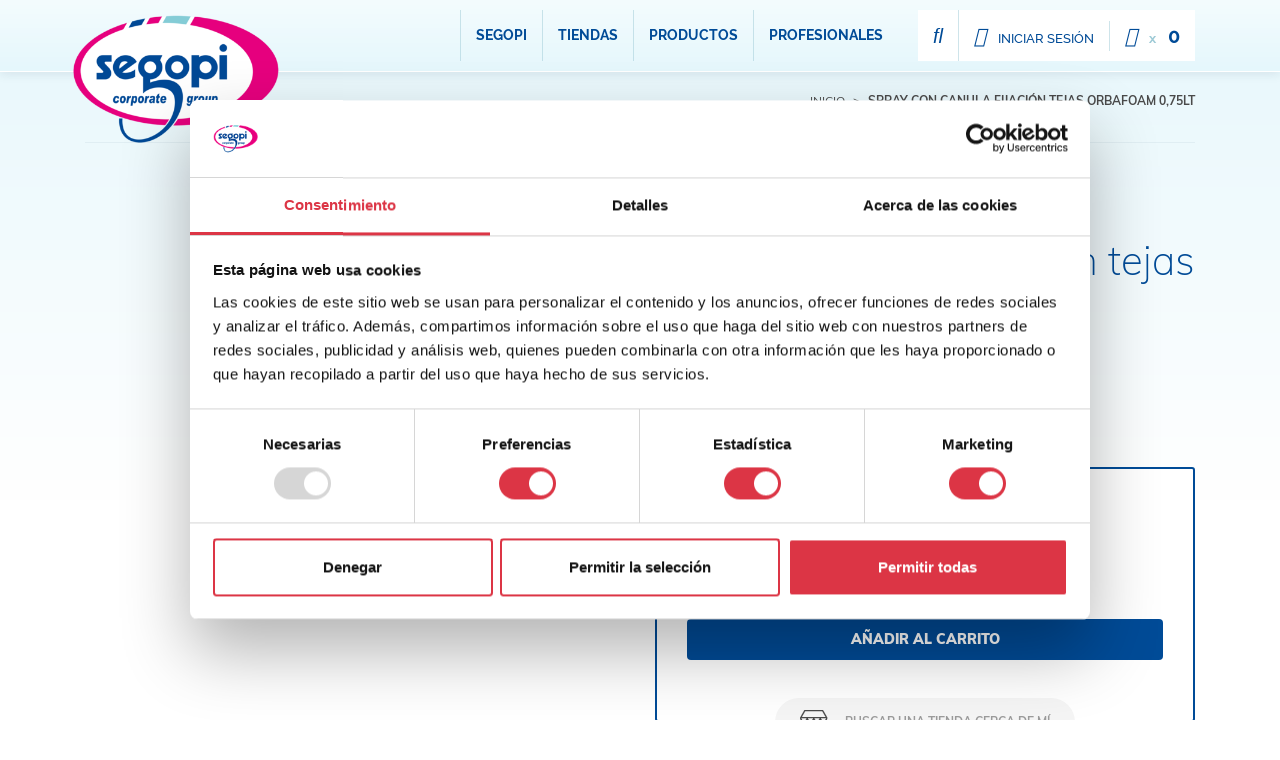

--- FILE ---
content_type: text/html; charset=utf-8
request_url: https://www.segopi.es/productos/37-spray-tejas-orbafoam-ud-8410410501752.html
body_size: 84508
content:
<!doctype html>
<html lang="es-ES">

<head>
    
        
  <meta charset="utf-8">


  <meta http-equiv="x-ua-compatible" content="ie=edge">



    <link rel="canonical" href="https://www.segopi.es/productos/37-spray-tejas-orbafoam-ud-8410410501752.html">

  <title>Spray con canula fijación tejas orbafoam 0,75lt</title>
  <meta name="description" content="Sellador de montaje en spray para tejas.">
  <meta name="keywords" content="">
      
                  <link rel="alternate" href="https://www.segopi.es/productos/37-spray-tejas-orbafoam-ud-8410410501752.html" hreflang="es">
        



  <meta name="viewport" content="width=device-width, initial-scale=1">



  <link rel="icon" type="image/vnd.microsoft.icon" href="/img/favicon.ico?1618846318">
  <link rel="shortcut icon" type="image/x-icon" href="/img/favicon.ico?1618846318">



    <link rel="stylesheet" href="https://www.segopi.es/themes/child_segopi/assets/css/theme.css" type="text/css" media="all">
  <link rel="stylesheet" href="/modules/layerslider/views/css/layerslider/layerslider.css?v=6.6.9" type="text/css" media="all">
  <link rel="stylesheet" href="/modules/layerslider/views/lib/font-awesome/css/font-awesome.min.css?v=4.7.0" type="text/css" media="all">
  <link rel="stylesheet" href="https://www.segopi.es/modules/prestablog/views/css/grid-for-1-7-module.css" type="text/css" media="all">
  <link rel="stylesheet" href="https://www.segopi.es/modules/prestablog/views/css/grid-for-1-7-module-widget.css" type="text/css" media="all">
  <link rel="stylesheet" href="https://www.segopi.es/modules/bonparallax//views/css/parallax_front.css" type="text/css" media="all">
  <link rel="stylesheet" href="https://www.segopi.es/modules/bonslick//views/css/bonslick_front.css" type="text/css" media="all">
  <link rel="stylesheet" href="https://www.segopi.es/modules/bonslick/views/css/slick.css" type="text/css" media="all">
  <link rel="stylesheet" href="https://www.segopi.es/modules/bonslick/views/css/slick-theme.css" type="text/css" media="all">
  <link rel="stylesheet" href="https://www.segopi.es/modules/dataview/views/css/front.css" type="text/css" media="all">
  <link rel="stylesheet" href="https://www.segopi.es/modules/realexpaymentshpp/views/css/realexpayments.css" type="text/css" media="all">
  <link rel="stylesheet" href="https://www.segopi.es/modules/ets_htmlbox/views/css/front.css" type="text/css" media="all">
  <link rel="stylesheet" href="https://www.segopi.es/modules/hicarouselspack/views/css/owl.carousel.min2.css" type="text/css" media="all">
  <link rel="stylesheet" href="https://www.segopi.es/modules/hicarouselspack/views/css/owl.theme.default.min2.css" type="text/css" media="all">
  <link rel="stylesheet" href="https://www.segopi.es/modules/hicarouselspack/views/css/carouselspack_front.css" type="text/css" media="all">
  <link rel="stylesheet" href="https://www.segopi.es/modules/hicarouselspack/views/css/carouselspack_front1.6.css" type="text/css" media="all">
  <link rel="stylesheet" href="https://www.segopi.es/modules/hicarouselspack/views/css/custom.css" type="text/css" media="all">
  <link rel="stylesheet" href="https://www.segopi.es/js/jquery/ui/themes/base/minified/jquery-ui.min.css" type="text/css" media="all">
  <link rel="stylesheet" href="https://www.segopi.es/js/jquery/ui/themes/base/minified/jquery.ui.theme.min.css" type="text/css" media="all">
  <link rel="stylesheet" href="https://www.segopi.es/modules/iqitmegamenu/views/css/font-awesome.min.css" type="text/css" media="all">
  <link rel="stylesheet" href="https://www.segopi.es/modules/ps_imageslider/css/homeslider.css" type="text/css" media="all">
  <link rel="stylesheet" href="https://www.segopi.es/modules/iqitmegamenu/views/css/front.css" type="text/css" media="all">
  <link rel="stylesheet" href="https://www.segopi.es/modules/iqitmegamenu/views/css/iqitmegamenu_s_1.css" type="text/css" media="all">




  

  <script type="text/javascript">
        var LS_Meta = {"v":"6.6.9"};
        var iqitmegamenu = {"sticky":true,"mobileType":"push","containerSelector":"#wrapper .container"};
        var prestashop = {"cart":{"products":[],"totals":{"total":{"type":"total","label":"Total","amount":0,"value":"0,00\u00a0\u20ac"},"total_including_tax":{"type":"total","label":"Total (impuestos incl.)","amount":0,"value":"0,00\u00a0\u20ac"},"total_excluding_tax":{"type":"total","label":"Total (impuestos excl.)","amount":0,"value":"0,00\u00a0\u20ac"}},"subtotals":{"products":{"type":"products","label":"Subtotal (Impuestos incl.)","amount":0,"value":"0,00\u00a0\u20ac"},"discounts":null,"shipping":{"type":"shipping","label":"Transporte","amount":0,"value":"Gratis"},"tax":{"type":"tax","label":"Impuestos incluidos","amount":0,"value":"0,00\u00a0\u20ac"}},"products_count":0,"summary_string":"0 art\u00edculos","vouchers":{"allowed":0,"added":[]},"discounts":[],"minimalPurchase":0,"minimalPurchaseRequired":""},"currency":{"name":"euro","iso_code":"EUR","iso_code_num":"978","sign":"\u20ac"},"customer":{"lastname":null,"firstname":null,"email":null,"birthday":null,"newsletter":null,"newsletter_date_add":null,"optin":null,"website":null,"company":null,"siret":null,"ape":null,"is_logged":false,"gender":{"type":null,"name":null},"addresses":[]},"language":{"name":"Espa\u00f1ol (Spanish)","iso_code":"es","locale":"es-ES","language_code":"es","is_rtl":"0","date_format_lite":"d\/m\/Y","date_format_full":"d\/m\/Y H:i:s","id":1},"page":{"title":"","canonical":null,"meta":{"title":"Spray con canula fijaci\u00f3n tejas orbafoam 0,75lt","description":"Sellador de montaje en spray para tejas.","keywords":"","robots":"index"},"page_name":"product","body_classes":{"lang-es":true,"lang-rtl":false,"country-ES":true,"currency-EUR":true,"layout-full-width":true,"page-product":true,"tax-display-enabled":true,"product-id-37":true,"product-Spray con canula fijaci\u00f3n tejas orbafoam 0,75lt":true,"product-id-category-2":true,"product-id-manufacturer-0":true,"product-id-supplier-0":true,"product-available-for-order":true},"admin_notifications":[]},"shop":{"name":"Segopi","logo":"\/img\/segopi-logo-1618846304.jpg","stores_icon":"\/img\/logo_stores.png","favicon":"\/img\/favicon.ico"},"urls":{"base_url":"https:\/\/www.segopi.es\/","current_url":"https:\/\/www.segopi.es\/productos\/37-spray-tejas-orbafoam-ud-8410410501752.html","shop_domain_url":"https:\/\/www.segopi.es","img_ps_url":"https:\/\/www.segopi.es\/img\/","img_cat_url":"https:\/\/www.segopi.es\/img\/c\/","img_lang_url":"https:\/\/www.segopi.es\/img\/l\/","img_prod_url":"https:\/\/www.segopi.es\/img\/p\/","img_manu_url":"https:\/\/www.segopi.es\/img\/m\/","img_sup_url":"https:\/\/www.segopi.es\/img\/su\/","img_ship_url":"https:\/\/www.segopi.es\/img\/s\/","img_store_url":"https:\/\/www.segopi.es\/img\/st\/","img_col_url":"https:\/\/www.segopi.es\/img\/co\/","img_url":"https:\/\/www.segopi.es\/themes\/child_segopi\/assets\/img\/","css_url":"https:\/\/www.segopi.es\/themes\/child_segopi\/assets\/css\/","js_url":"https:\/\/www.segopi.es\/themes\/child_segopi\/assets\/js\/","pic_url":"https:\/\/www.segopi.es\/upload\/","pages":{"address":"https:\/\/www.segopi.es\/direccion","addresses":"https:\/\/www.segopi.es\/direcciones","authentication":"https:\/\/www.segopi.es\/iniciar-sesion","cart":"https:\/\/www.segopi.es\/carrito","category":"https:\/\/www.segopi.es\/index.php?controller=category","cms":"https:\/\/www.segopi.es\/index.php?controller=cms","contact":"https:\/\/www.segopi.es\/contactenos","discount":"https:\/\/www.segopi.es\/descuento","guest_tracking":"https:\/\/www.segopi.es\/seguimiento-pedido-invitado","history":"https:\/\/www.segopi.es\/historial-compra","identity":"https:\/\/www.segopi.es\/datos-personales","index":"https:\/\/www.segopi.es\/","my_account":"https:\/\/www.segopi.es\/mi-cuenta","order_confirmation":"https:\/\/www.segopi.es\/confirmacion-pedido","order_detail":"https:\/\/www.segopi.es\/index.php?controller=order-detail","order_follow":"https:\/\/www.segopi.es\/seguimiento-pedido","order":"https:\/\/www.segopi.es\/pedido","order_return":"https:\/\/www.segopi.es\/index.php?controller=order-return","order_slip":"https:\/\/www.segopi.es\/facturas-abono","pagenotfound":"https:\/\/www.segopi.es\/pagina-no-encontrada","password":"https:\/\/www.segopi.es\/recuperar-contrase\u00f1a","pdf_invoice":"https:\/\/www.segopi.es\/index.php?controller=pdf-invoice","pdf_order_return":"https:\/\/www.segopi.es\/index.php?controller=pdf-order-return","pdf_order_slip":"https:\/\/www.segopi.es\/index.php?controller=pdf-order-slip","prices_drop":"https:\/\/www.segopi.es\/productos-rebajados","product":"https:\/\/www.segopi.es\/index.php?controller=product","search":"https:\/\/www.segopi.es\/busqueda","sitemap":"https:\/\/www.segopi.es\/mapa del sitio","stores":"https:\/\/www.segopi.es\/tiendas","supplier":"https:\/\/www.segopi.es\/proveedor","register":"https:\/\/www.segopi.es\/iniciar-sesion?create_account=1","order_login":"https:\/\/www.segopi.es\/pedido?login=1"},"alternative_langs":{"es":"https:\/\/www.segopi.es\/productos\/37-spray-tejas-orbafoam-ud-8410410501752.html"},"theme_assets":"\/themes\/child_segopi\/assets\/","actions":{"logout":"https:\/\/www.segopi.es\/?mylogout="},"no_picture_image":{"bySize":{"cart_default":{"url":"https:\/\/www.segopi.es\/img\/p\/es-default-cart_default.jpg","width":80,"height":80},"small_default":{"url":"https:\/\/www.segopi.es\/img\/p\/es-default-small_default.jpg","width":125,"height":125},"home_default":{"url":"https:\/\/www.segopi.es\/img\/p\/es-default-home_default.jpg","width":250,"height":250},"medium_default":{"url":"https:\/\/www.segopi.es\/img\/p\/es-default-medium_default.jpg","width":300,"height":300},"large_default":{"url":"https:\/\/www.segopi.es\/img\/p\/es-default-large_default.jpg","width":500,"height":500}},"small":{"url":"https:\/\/www.segopi.es\/img\/p\/es-default-cart_default.jpg","width":80,"height":80},"medium":{"url":"https:\/\/www.segopi.es\/img\/p\/es-default-home_default.jpg","width":250,"height":250},"large":{"url":"https:\/\/www.segopi.es\/img\/p\/es-default-large_default.jpg","width":500,"height":500},"legend":""}},"configuration":{"display_taxes_label":true,"is_catalog":false,"show_prices":true,"opt_in":{"partner":true},"quantity_discount":{"type":"discount","label":"Descuento"},"voucher_enabled":0,"return_enabled":1},"field_required":[],"breadcrumb":{"links":[{"title":"Inicio","url":"https:\/\/www.segopi.es\/"},{"title":"Spray con canula fijaci\u00f3n tejas orbafoam 0,75lt","url":"https:\/\/www.segopi.es\/productos\/37-spray-tejas-orbafoam-ud-8410410501752.html"}],"count":2},"link":{"protocol_link":"https:\/\/","protocol_content":"https:\/\/"},"time":1768881782,"static_token":"38f1e9d51913bdcc51cb3f08619c8765","token":"26caed0a3ba132929f1e3108efe54992"};
      </script>



          <style type="text/css">.c-layout-slide-home__subtitle { font-size: 1em; font-weight: 700; color: #ffffff; border-bottom: 2px solid #bf1b81; text-transform: uppercase; padding-bottom: 15px; margin-bottom: 15px; display: inline-block } #map { display: none; } .c-layout-slide-home__item.__video { overflow: hidden !important; } .c-layout-slide-home__item.__video .__backdrop { position: absolute; width: 100%; height: 100%; z-index: 0; background-color: rgba(0,0,0,.35); } .c-layout-slide-home__item.__video video { position: absolute; left: 50%; top: 50%; transform: translateY(-50%) translateX(-50%); min-width: 100%; width: 100%; height: 100%; z-index: 0; object-fit: cover; overflow: hidden !important; } .layout-full-width.page-cms.cms-id-16 .c-page-header .c-page-header__title-container { display: flex; align-items: center; height: 100%; } .c-layout-slide-home__title { font-size: initial; line-height: initial; } .c-layout-slide-home .slick-dots { display: none; } .c-layout-slide-home__title ul { list-style-position: inside; list-style: none; } .c-layout-slide-home__title ul li { padding-left: 24px; position: relative; } .c-layout-slide-home__title ul li:before { content: ''; display: inline-block; width: 12px; height: 12px; background-color: #bf1b81; position: absolute; left: 0; top: 19px; } .c-layout-slide-home__title ul h2 { display: inline-block; } #bonslick.bonparallax .container .bonslick-slider .slick-track a.link-bonslick .box-bonslick .bonslick-caption p { display: inline-block !important; margin-bottom: 10px !important; } #bonslick.bonparallax .container .bonslick-slider .slick-track a.link-bonslick .box-bonslick .bonslick-caption p .c-banner__title__maquinaria { display: block; text-align: center; width: 100%; color: #014896; text-transform: none !important; font-weight: bold; font-family: Muli; margin-bottom: 0; font-size: 48px !important; line-height: 54px !important; border: none !important; } #bonslick.bonparallax .container .bonslick-slider .slick-track a.link-bonslick .box-bonslick .bonslick-caption p .c-banner__title__maquinaria:hover { background-color: rgba(0,0,0,0); } #bonslick.bonparallax .container .bonslick-slider .slick-track a.link-bonslick .box-bonslick .bonslick-caption p .c-banner__subtitle_maquinaria { background-color: #E4007B !important; border: none !important; border-radius: 6px !important; display: inline-block !important; padding: 12px 20px !important; font-size: 18px !important; font-family: 'Roboto', sans-serif !important; font-weight: 400 !important; text-transform: uppercase !important; color: #ffffff !important; } .c-layout-families__families-carousel.js-layout-families-carousel.slick-slider.slick-dotted, .c-layout-products__products-carousel.js-layout-products-carousel.slick-slider.slick-dotted .slick-dots { display: none !important; } .__highlighted { font-size: 18px; line-height: 24px; padding-top: 40px 0 !important; max-width: 800px; margin: 0 auto !important; text-align: center; } .__highlighted h2 { font-size: 32px; line-height: 38px; } .c-partial-cms-menu__wrapper .c-partial-cms-menu__list li.c-partial-cms-menu__item:last-child { } .c-partial-cms-menu__link::before { display: none !important; } .cms-id-35 #content .container { max-width: 1440px !important; } .__custom-wrapper .__inner { padding: 20px 0 20px 40px; } .__custom-wrapper .row { display: flex; align-items: center; } .__custom-wrapper { font-size: 1rem; line-height: 1.35; } .__custom-wrapper p { margin-bottom: 2rem; } .__custom-wrapper ul { padding: 0 0 1rem 0; } .__custom-wrapper li { margin-bottom: 1rem; padding-left: 14px; position: relative; } .__custom-wrapper li:before { content: ''; display: inline-block; width: 6px; height: 6px; position: absolute; left: 0; top: 7px; background-color: #E4007B; } .__custom-wrapper a.__btn { display: inline-block !important; padding: 1rem 2rem; border-radius: 5px !important; text-transform: uppercase !important; font-size: 1rem !important; line-height: 1rem !important; white-space: nowrap !important; background-color: #E4007B !important; color: #ffffff !important; border: none !important; } .__custom-wrapper a.__btn:hover { background-color: #d50274 !important; } .__title_underlined { position: relative; display: inline-block; text-transform: uppercase; } .__title_underlined:before { width: 100%; height: 2px; background-color: #bf1b81; display: block; bottom: -10px; left: 0; content: ''; position: absolute; } .ls-wp-container { z-index: 0 !important; } @media (max-width: 1199px){ .__custom-wrapper .row { align-items: start; } } @media (max-width: 991px){ .__custom-wrapper .row { flex-direction: column-reverse; } .__custom-wrapper .__inner { padding: 20px 40px 20px 40px; } .__highlighted { font-size: 16px; line-height: 22px; } .__highlighted h2 { font-size: 22px; line-height: 28px; } } .btn-cookies-management { display: inline-block !important; width: auto !important; padding: 5px 10px !important; background-color: #2562a4 !important; color #ffffff !important; order: none !important; box-shadow: none !important; } .codigo-etico { } .product-miniature.c-product .c-product__price-content { width: 100% !important; } .product-miniature.c-product .c-product__price-container { padding: 0 !important; width: 100% !important; } .product-miniature.c-product .c-product__price-container .c-product__price { font-size: 34px !important; } .banner_home_wrapper { } .banner_home_wrapper .banner-inner { padding: 120px 0; position: relative; overflow: hidden; } .banner_home_wrapper .banner-inner .__overlay-wrapper { position: absolute; left: 0; top: 0; width: 100%; height: 100%; background-color: rgba(0,0,0,.45); } .banner_home_wrapper .banner-inner .btn-absolute { left: 0; top: 0; width: 100%; height: 100%; position: absolute; z-index: 3; } .banner_home_wrapper .banner-inner .__image { width: 100%; height: 100%; position: absolute; left: 0; top: 0; } .banner_home_wrapper .banner-inner .__image img { width: 100%; height: 100%; object-fit: cover; object-position: center; } .banner_home_wrapper .banner-inner .__text-wrapper { position: relative; z-index: 1; max-width: 1100px; margin: 0 auto; display: flex; flex-direction: column; align-items: center; padding: 0 30px; } .banner_home_wrapper .banner-inner .__text-wrapper .c-banner__title { text-align: center; width: 100%; left: 12.5%; color: #45ba37; font-weight: bold; font-family: Muli; margin-bottom: 20px; font-size: 40px !important; line-height: 46px !important; } .banner_home_wrapper .banner-inner .__text-wrapper .c-image-title { margin-bottom: 25px; } .banner_home_wrapper .banner-inner .__text-wrapper .c-image-title img { max-width: 320px; } .banner_home_wrapper .banner-inner .__text-wrapper .c-banner__subtitle { display: inline-block; text-align: center; left: 12.5%; background-color: #E4007B; color: white; font-size: 2.5vw; padding: 5px 40px; border-radius: 2vw; font-weight: bold; font-family: Muli; background-color: #E4007B !important; border: none !important; border-radius: 6px !important; display: inline-block !important; padding: 12px 20px !important; font-size: 18px !important; font-family: 'Roboto', sans-serif !important; font-weight: 400 !important; text-transform: uppercase !important; }</style>
                <script>(function(w,d,s,l,i){w[l]=w[l]||[];w[l].push({'gtm.start':
new Date().getTime(),event:'gtm.js'});var f=d.getElementsByTagName(s)[0],
j=d.createElement(s),dl=l!='dataLayer'?'&l='+l:'';j.async=true;j.src=
'https://www.googletagmanager.com/gtm.js?id='+i+dl;f.parentNode.insertBefore(j,f);
})(window,document,'script','dataLayer','GTM-5PGS9TQ');</script>   
    <script>

function comprobarObservaciones(){
    var comprobante = "";
    if ((jQuery)('#onepagecheckoutps').length != 0) {
        comprobante = (jQuery)('[name="message"]');
    } else {
        comprobante = (jQuery)('[name="delivery_message"]');
    }
    if (comprobante.length != 0) {
        limitarObservaciones(comprobante);
    }
}

function limitarObservaciones(comprobante){
    if(comprobante){ // SI EXISTE 
        if ((jQuery)('.originalTextareaInfo').length == 0) {
            var options2 = {
               'maxCharacterSize': 69,
               'originalStyle': 'originalTextareaInfo',
               'warningStyle' : 'warningTextareaInfo',
               'warningNumber': 10,
               'displayFormat': '#input caracteres | #left caracteres restantes | #words palabras'
            };
            comprobante.textareaCount(options2);
        }
    }
}


</script>
<script type="text/javascript">
      var BON_SLICK_CAROUSEL_LOOP = 1;
      var BON_SLICK_CAROUSEL_NAV = 1;
      var BON_SLICK_CAROUSEL_DOTS = 1;
      var BON_SLICK_CAROUSEL_DRAG = 1;
      var BON_SLICK_CAROUSEL_AUTOPLAY = 1;
      var BON_SLICK_CAROUSEL_TIME = 5000;
  </script>

<meta name="generator" content="Powered by Creative Slider 6.6.9 - Multi-Purpose, Responsive, Parallax, Mobile-Friendly Slider Module for PrestaShop." />
<script type="text/javascript">
	
		var psv = 1.7;
		var default_template = Boolean();
		var instagram_link_type = "page";
		var hide_accessories = Boolean();
		var language_is_rtl = Boolean(0);
	
</script>



    
    <meta property="og:type" content="product">
    <meta property="og:url" content="https://www.segopi.es/productos/37-spray-tejas-orbafoam-ud-8410410501752.html">
    <meta property="og:title" content="Spray con canula fijación tejas orbafoam 0,75lt">
    <meta property="og:site_name" content="Segopi">
    <meta property="og:description" content="Sellador de montaje en spray para tejas.">
    <meta property="og:image" content="https://www.segopi.es/46-large_default/spray-tejas-orbafoam-ud.jpg">
    <meta property="product:pretax_price:amount" content="7.736">
    <meta property="product:pretax_price:currency" content="EUR">
    <meta property="product:price:amount" content="9.36">
    <meta property="product:price:currency" content="EUR">
            <meta property="product:weight:value" content="1.120000">
        <meta property="product:weight:units" content="kg">
    
</head>

<body id="product" class="lang-es country-es currency-eur layout-full-width page-product tax-display-enabled product-id-37 product-spray-con-canula-fijacion-tejas-orbafoam-0-75lt product-id-category-2 product-id-manufacturer-0 product-id-supplier-0 product-available-for-order t-product">


    



    

    <div class="header-banner">
        
    </div>


<header class="c-header d-none d-lg-block">
    <div class="container c-header__container">
        
            <div class="c-header__logo-container">
                <a href="https://www.segopi.es/">
                    <img src="/img/segopi-logo-1618846304.jpg" alt="Segopi" title="Segopi"
                         class="c-header__logo">
                </a>
            </div>
        
        <div class="d-flex justify-content-end">
            

<div class="menu js-top-menu position-static hidden-sm-down" id="_desktop_top_menu">
    
            <div class="c-header__menu-container">
            <ul class="c-header__menu-list clearfix" id="top-menu" data-depth="0">
                                    <li class="c-header__menu-item" id="lnk-segopi">
                        <a href="https://www.segopi.es/content/4-sobre-nosotros" data-depth="0"
                                                           class="c-header__menu-link dropdown-item">
                                                        Segopi
                                                    </a>
                    </li>
                                    <li class="c-header__menu-item" id="cms-page-10">
                        <a href="https://www.segopi.es/content/10-nuestras-tiendas" data-depth="0"
                                                           class="c-header__menu-link dropdown-item">
                                                        Tiendas
                                                    </a>
                    </li>
                                    <li class="c-header__menu-item" id="category-2">
                        <a href="https://www.segopi.es/2-productos" data-depth="0"
                                                           class="c-header__menu-link dropdown-item">
                                                                                                                                                    Productos
                                                            <div  class="popover sub-menu js-sub-menu collapse"                                        id="top_sub_menu_4274">
                                    
            <div class="c-header__menu-container">
            <ul class="c-header__menu-list clearfix"  data-depth="1">
                                    <li class="c-header__menu-item" id="category-111">
                        <a href="https://www.segopi.es/111-pinturas" data-depth="1"
                                                           class="c-header__menu-link dropdown-item dropdown-submenu">
                                                                                                                                                    Pinturas
                                                            <div  class="collapse"                                        id="top_sub_menu_78776">
                                    
            <div class="c-header__menu-container">
            <ul class="c-header__menu-list clearfix"  data-depth="2">
                                    <li class="c-header__menu-item" id="category-62">
                        <a href="https://www.segopi.es/62-pinturas-decorativas" data-depth="2"
                                                           class="c-header__menu-link dropdown-item">
                                                                                                                                                    Pinturas decorativas 
                                                            <div  class="collapse"                                        id="top_sub_menu_71501">
                                    
            <div class="c-header__menu-container">
            <ul class="c-header__menu-list clearfix"  data-depth="3">
                                    <li class="c-header__menu-item" id="category-64">
                        <a href="https://www.segopi.es/64-barnices-para-madera" data-depth="3"
                                                           class="c-header__menu-link dropdown-item">
                                                        Barnices para madera
                                                    </a>
                    </li>
                                    <li class="c-header__menu-item" id="category-74">
                        <a href="https://www.segopi.es/74-productos-tratamiento-para-madera" data-depth="3"
                                                           class="c-header__menu-link dropdown-item">
                                                        Productos tratamiento para madera
                                                    </a>
                    </li>
                                    <li class="c-header__menu-item" id="category-66">
                        <a href="https://www.segopi.es/66-esmaltes-sinteticos" data-depth="3"
                                                           class="c-header__menu-link dropdown-item">
                                                        Esmaltes sinteticos
                                                    </a>
                    </li>
                                    <li class="c-header__menu-item" id="category-68">
                        <a href="https://www.segopi.es/68-pinturas-decorativas-en-spray" data-depth="3"
                                                           class="c-header__menu-link dropdown-item">
                                                        Pinturas decorativas en spray
                                                    </a>
                    </li>
                                    <li class="c-header__menu-item" id="category-69">
                        <a href="https://www.segopi.es/69-pinturas-impermeabilizantes" data-depth="3"
                                                           class="c-header__menu-link dropdown-item">
                                                        Pinturas impermeabilizantes
                                                    </a>
                    </li>
                                    <li class="c-header__menu-item" id="category-70">
                        <a href="https://www.segopi.es/70-pinturas-piscinas-instalac-deportivas" data-depth="3"
                                                           class="c-header__menu-link dropdown-item">
                                                        Pinturas piscinas instalac. deportivas
                                                    </a>
                    </li>
                                    <li class="c-header__menu-item" id="category-71">
                        <a href="https://www.segopi.es/71-pinturas-plasticas-exterior-interior" data-depth="3"
                                                           class="c-header__menu-link dropdown-item">
                                                        Pinturas plasticas exterior-interior
                                                    </a>
                    </li>
                                    <li class="c-header__menu-item" id="category-73">
                        <a href="https://www.segopi.es/73-pinturas-tratamientos-interior-exterior" data-depth="3"
                                                           class="c-header__menu-link dropdown-item">
                                                        Pinturas tratamientos interior exterior
                                                    </a>
                    </li>
                                    <li class="c-header__menu-item" id="category-75">
                        <a href="https://www.segopi.es/75-revestimientos-para-fachadas" data-depth="3"
                                                           class="c-header__menu-link dropdown-item">
                                                        Revestimientos para fachadas
                                                    </a>
                    </li>
                                    <li class="c-header__menu-item" id="category-89">
                        <a href="https://www.segopi.es/89-pinturas-anticaloricas" data-depth="3"
                                                           class="c-header__menu-link dropdown-item">
                                                        Pinturas anticalóricas
                                                    </a>
                    </li>
                                    <li class="c-header__menu-item" id="category-91">
                        <a href="https://www.segopi.es/91-esprays-pintura-efectos" data-depth="3"
                                                           class="c-header__menu-link dropdown-item">
                                                        Esprays pintura efectos
                                                    </a>
                    </li>
                                    <li class="c-header__menu-item" id="category-96">
                        <a href="https://www.segopi.es/96-pinturas-efecto-tiza" data-depth="3"
                                                           class="c-header__menu-link dropdown-item">
                                                        Pinturas efecto tiza
                                                    </a>
                    </li>
                                    <li class="c-header__menu-item" id="category-100">
                        <a href="https://www.segopi.es/100-pintura-natural-higienizante" data-depth="3"
                                                           class="c-header__menu-link dropdown-item">
                                                        Pintura natural higienizante
                                                    </a>
                    </li>
                            </ul>
        </div>
    
                                </div>
                                                    </a>
                    </li>
                                    <li class="c-header__menu-item" id="category-106">
                        <a href="https://www.segopi.es/106-pintura-efectos" data-depth="2"
                                                           class="c-header__menu-link dropdown-item">
                                                        Pintura efectos
                                                    </a>
                    </li>
                                    <li class="c-header__menu-item" id="category-101">
                        <a href="https://www.segopi.es/101-pinturas-especiales" data-depth="2"
                                                           class="c-header__menu-link dropdown-item">
                                                        Pinturas especiales
                                                    </a>
                    </li>
                            </ul>
        </div>
    
                                </div>
                                                    </a>
                    </li>
                                    <li class="c-header__menu-item" id="category-76">
                        <a href="https://www.segopi.es/76-productos-auxiliares" data-depth="1"
                                                           class="c-header__menu-link dropdown-item dropdown-submenu">
                                                                                                                                                    Productos auxiliares
                                                            <div  class="collapse"                                        id="top_sub_menu_66250">
                                    
            <div class="c-header__menu-container">
            <ul class="c-header__menu-list clearfix"  data-depth="2">
                                    <li class="c-header__menu-item" id="category-77">
                        <a href="https://www.segopi.es/77-colas" data-depth="2"
                                                           class="c-header__menu-link dropdown-item">
                                                        Colas
                                                    </a>
                    </li>
                                    <li class="c-header__menu-item" id="category-78">
                        <a href="https://www.segopi.es/78-masillas-y-siliconas" data-depth="2"
                                                           class="c-header__menu-link dropdown-item">
                                                        Masillas y siliconas
                                                    </a>
                    </li>
                                    <li class="c-header__menu-item" id="category-104">
                        <a href="https://www.segopi.es/104-diluyentes" data-depth="2"
                                                           class="c-header__menu-link dropdown-item">
                                                        Diluyentes
                                                    </a>
                    </li>
                                    <li class="c-header__menu-item" id="category-103">
                        <a href="https://www.segopi.es/103-spray-apagafuegos" data-depth="2"
                                                           class="c-header__menu-link dropdown-item">
                                                        Spray apagafuegos
                                                    </a>
                    </li>
                                    <li class="c-header__menu-item" id="category-80">
                        <a href="https://www.segopi.es/80-productos-hidrofugantes-y-antigrafitis" data-depth="2"
                                                           class="c-header__menu-link dropdown-item">
                                                        Productos hidrofugantes y antigrafitis
                                                    </a>
                    </li>
                                    <li class="c-header__menu-item" id="category-81">
                        <a href="https://www.segopi.es/81-productos-preparacion-soportes" data-depth="2"
                                                           class="c-header__menu-link dropdown-item">
                                                        Productos preparacion soportes
                                                    </a>
                    </li>
                                    <li class="c-header__menu-item" id="category-82">
                        <a href="https://www.segopi.es/82-productos-reparacion-madera" data-depth="2"
                                                           class="c-header__menu-link dropdown-item">
                                                        Productos reparacion madera
                                                    </a>
                    </li>
                                    <li class="c-header__menu-item" id="category-87">
                        <a href="https://www.segopi.es/87-spray-pintura-antideslizante" data-depth="2"
                                                           class="c-header__menu-link dropdown-item">
                                                        Spray pintura antideslizante
                                                    </a>
                    </li>
                                    <li class="c-header__menu-item" id="category-88">
                        <a href="https://www.segopi.es/88-spray-antimanchas" data-depth="2"
                                                           class="c-header__menu-link dropdown-item">
                                                        Spray antimanchas
                                                    </a>
                    </li>
                                    <li class="c-header__menu-item" id="category-90">
                        <a href="https://www.segopi.es/90-spray-repara-gotele" data-depth="2"
                                                           class="c-header__menu-link dropdown-item">
                                                        Spray repara gotelé
                                                    </a>
                    </li>
                                    <li class="c-header__menu-item" id="category-97">
                        <a href="https://www.segopi.es/97-spray-espuma-aislante" data-depth="2"
                                                           class="c-header__menu-link dropdown-item">
                                                        Spray espuma aislante
                                                    </a>
                    </li>
                                    <li class="c-header__menu-item" id="category-98">
                        <a href="https://www.segopi.es/98-spray-espuma-poliuretano-fire-stop" data-depth="2"
                                                           class="c-header__menu-link dropdown-item">
                                                        Spray espuma poliuretano fire-stop
                                                    </a>
                    </li>
                                    <li class="c-header__menu-item" id="category-99">
                        <a href="https://www.segopi.es/99-spray-fijacion-de-tejas" data-depth="2"
                                                           class="c-header__menu-link dropdown-item">
                                                        Spray fijación de tejas
                                                    </a>
                    </li>
                                    <li class="c-header__menu-item" id="category-105">
                        <a href="https://www.segopi.es/105-productos-higienizantes" data-depth="2"
                                                           class="c-header__menu-link dropdown-item">
                                                        Productos higienizantes
                                                    </a>
                    </li>
                            </ul>
        </div>
    
                                </div>
                                                    </a>
                    </li>
                                    <li class="c-header__menu-item" id="category-112">
                        <a href="https://www.segopi.es/112-herramientas" data-depth="1"
                                                           class="c-header__menu-link dropdown-item dropdown-submenu">
                                                                                                                                                    Herramientas
                                                            <div  class="collapse"                                        id="top_sub_menu_57468">
                                    
            <div class="c-header__menu-container">
            <ul class="c-header__menu-list clearfix"  data-depth="2">
                                    <li class="c-header__menu-item" id="category-56">
                        <a href="https://www.segopi.es/56-herramientas-manuales" data-depth="2"
                                                           class="c-header__menu-link dropdown-item">
                                                                                                                                                    Herramientas manuales
                                                            <div  class="collapse"                                        id="top_sub_menu_92298">
                                    
            <div class="c-header__menu-container">
            <ul class="c-header__menu-list clearfix"  data-depth="3">
                                    <li class="c-header__menu-item" id="category-57">
                        <a href="https://www.segopi.es/57-alargadores-varillas-y-cubetas" data-depth="3"
                                                           class="c-header__menu-link dropdown-item">
                                                        Alargadores, varillas y cubetas
                                                    </a>
                    </li>
                                    <li class="c-header__menu-item" id="category-58">
                        <a href="https://www.segopi.es/58-brochas-rodillos-y-pinceles" data-depth="3"
                                                           class="c-header__menu-link dropdown-item">
                                                        Brochas, rodillos y pinceles
                                                    </a>
                    </li>
                                    <li class="c-header__menu-item" id="category-59">
                        <a href="https://www.segopi.es/59-rascadores-cutters-espatulas" data-depth="3"
                                                           class="c-header__menu-link dropdown-item">
                                                        Rascadores, cutters, espatulas
                                                    </a>
                    </li>
                            </ul>
        </div>
    
                                </div>
                                                    </a>
                    </li>
                            </ul>
        </div>
    
                                </div>
                                                    </a>
                    </li>
                                    <li class="c-header__menu-item" id="category-110">
                        <a href="https://www.segopi.es/110-maquinaria" data-depth="1"
                                                           class="c-header__menu-link dropdown-item dropdown-submenu">
                                                                                                                                                    Maquinaria
                                                            <div  class="collapse"                                        id="top_sub_menu_73437">
                                    
            <div class="c-header__menu-container">
            <ul class="c-header__menu-list clearfix"  data-depth="2">
                                    <li class="c-header__menu-item" id="category-121">
                        <a href="https://www.segopi.es/121-jardineria-y-agricola" data-depth="2"
                                                           class="c-header__menu-link dropdown-item">
                                                        Jardinería y agrícola
                                                    </a>
                    </li>
                                    <li class="c-header__menu-item" id="category-122">
                        <a href="https://www.segopi.es/122-calefaccion" data-depth="2"
                                                           class="c-header__menu-link dropdown-item">
                                                        Calefacción
                                                    </a>
                    </li>
                                    <li class="c-header__menu-item" id="category-125">
                        <a href="https://www.segopi.es/125-madera" data-depth="2"
                                                           class="c-header__menu-link dropdown-item">
                                                        Madera
                                                    </a>
                    </li>
                                    <li class="c-header__menu-item" id="category-126">
                        <a href="https://www.segopi.es/126-limpieza" data-depth="2"
                                                           class="c-header__menu-link dropdown-item">
                                                        Limpieza
                                                    </a>
                    </li>
                            </ul>
        </div>
    
                                </div>
                                                    </a>
                    </li>
                                    <li class="c-header__menu-item" id="category-52">
                        <a href="https://www.segopi.es/52-cintas-y-protectores" data-depth="1"
                                                           class="c-header__menu-link dropdown-item dropdown-submenu">
                                                                                                                                                    Cintas y protectores
                                                            <div  class="collapse"                                        id="top_sub_menu_41459">
                                    
            <div class="c-header__menu-container">
            <ul class="c-header__menu-list clearfix"  data-depth="2">
                                    <li class="c-header__menu-item" id="category-53">
                        <a href="https://www.segopi.es/53-cintas-tapagrietas-y-pintor" data-depth="2"
                                                           class="c-header__menu-link dropdown-item">
                                                        Cintas tapagrietas y pintor
                                                    </a>
                    </li>
                                    <li class="c-header__menu-item" id="category-92">
                        <a href="https://www.segopi.es/92-protectores-para-superficies" data-depth="2"
                                                           class="c-header__menu-link dropdown-item">
                                                        Protectores para superficies
                                                    </a>
                    </li>
                                    <li class="c-header__menu-item" id="category-93">
                        <a href="https://www.segopi.es/93-cintas-para-senalizacion" data-depth="2"
                                                           class="c-header__menu-link dropdown-item">
                                                        Cintas para señalización
                                                    </a>
                    </li>
                                    <li class="c-header__menu-item" id="category-94">
                        <a href="https://www.segopi.es/94-cintas-americanas" data-depth="2"
                                                           class="c-header__menu-link dropdown-item">
                                                        Cintas americanas
                                                    </a>
                    </li>
                                    <li class="c-header__menu-item" id="category-95">
                        <a href="https://www.segopi.es/95-cintas-antideslizantes" data-depth="2"
                                                           class="c-header__menu-link dropdown-item">
                                                        Cintas antideslizantes
                                                    </a>
                    </li>
                            </ul>
        </div>
    
                                </div>
                                                    </a>
                    </li>
                                    <li class="c-header__menu-item" id="category-54">
                        <a href="https://www.segopi.es/54-accesorios-para-el-hogar" data-depth="1"
                                                           class="c-header__menu-link dropdown-item dropdown-submenu">
                                                                                                                                                    Accesorios para el hogar
                                                            <div  class="collapse"                                        id="top_sub_menu_73438">
                                    
            <div class="c-header__menu-container">
            <ul class="c-header__menu-list clearfix"  data-depth="2">
                                    <li class="c-header__menu-item" id="category-55">
                        <a href="https://www.segopi.es/55-complementos-para-banos" data-depth="2"
                                                           class="c-header__menu-link dropdown-item">
                                                        Complementos para baños
                                                    </a>
                    </li>
                            </ul>
        </div>
    
                                </div>
                                                    </a>
                    </li>
                                    <li class="c-header__menu-item" id="category-102">
                        <a href="https://www.segopi.es/102-productos-para-la-madera" data-depth="1"
                                                           class="c-header__menu-link dropdown-item dropdown-submenu">
                                                        Productos para la madera
                                                    </a>
                    </li>
                                    <li class="c-header__menu-item" id="category-107">
                        <a href="https://www.segopi.es/107-productos-en-oferta" data-depth="1"
                                                           class="c-header__menu-link dropdown-item dropdown-submenu">
                                                        Productos en oferta
                                                    </a>
                    </li>
                            </ul>
        </div>
    
                                </div>
                                                    </a>
                    </li>
                                    <li class="c-header__menu-item" id="cms-page-12">
                        <a href="https://www.segopi.es/content/12-profesionales" data-depth="0"
                                                           class="c-header__menu-link dropdown-item">
                                                        Profesionales
                                                    </a>
                    </li>
                            </ul>
        </div>
    
    <div class="clearfix"></div>
</div>

            <div class="c-header__action-bar-container d-flex">
                <button class="c-header__search-button js-search-button d-flex align-items-center">
                    <i class="fas fa-search c-header__search-icon"></i>
                </button>
                <div id="_desktop_user_info" class="d-flex align-items-center">
            <a href="https://www.segopi.es/mi-cuenta" class="c-header__account-button">
            <i class="fas fa-user c-header__account-icon"></i>
            <span class="c-header__account-text">Iniciar sesión</span>
        </a>
    </div>

                <div id="_desktop_cart" class="d-flex align-items-center">
    <div class="blockcart cart-preview inactive"
         data-refresh-url="//www.segopi.es/module/ps_shoppingcart/ajax">
        <a rel="nofollow" href="//www.segopi.es/pedido" class="c-header__cart-button">
            <i class="fas fa-shopping-cart c-header__cart-icon"></i>
            <span class="c-header__cart-sep">x</span>
            <span class="c-header__cart-num">0</span>
        </a>
    </div>
                                                                                                                                            </div>

            </div>
        </div>
        <div class="c-header__search-container js-search-container">
            <!-- Block search module TOP -->
<form method="get" action="//www.segopi.es/busqueda">
    <input type="hidden" name="controller" value="search" />
    <input name="s" title="Buscar" type="text" placeholder="Buscar producto..." class="form-control" required />
</form>

<!-- /Block search module TOP -->


        </div>
    </div>
</header>

<header class="c-header-responsive clearfix d-block d-lg-none">
    <div class="c-header-responsive__logo-container">
        <a href="javascript:">
            <img src="https://www.segopi.es/themes/child_segopi/assets/img/segopi-logo.png" alt="Segopi" title="Segopi" class="c-header-responsive__logo">
        </a>
    </div>
    <div class="d-flex justify-content-end">
        <button class="c-header-responsive__menu-button d-flex align-items-center js-main-menu-button">
            <i class="fas fa-bars c-header-responsive__menu-button-icon"></i>
        </button>
        <div class="c-header-responsive__action-bar-container d-flex">
            <a href="//www.segopi.es/mi-cuenta" class="c-header-responsive__account-button d-flex align-items-center">
                <i class="fas fa-user c-header-responsive__account-icon"></i>
            </a>
            <a href="//www.segopi.es/pedido" class="c-header-responsive__cart-button d-flex align-items-center">
                <i class="fas fa-shopping-cart c-header-responsive__cart-icon"></i>
                <span class="c-header-responsive__cart-sep">x</span>
                <span class="c-header-responsive__cart-num">0</span>
            </a>
            <button class="c-header-responsive__search-button js-search-button-responsive d-flex align-items-center">
                <i class="fas fa-search c-header-responsive__search-icon"></i>
            </button>
        </div>
    </div>
    <div class="c-header-responsive__search-container js-search-container-responsive">
        <!-- Block search module TOP -->
<form method="get" action="//www.segopi.es/busqueda">
    <input type="hidden" name="controller" value="search" />
    <input name="s" title="Buscar" type="text" placeholder="Buscar producto..." class="form-control" required />
</form>

<!-- /Block search module TOP -->

    </div>
</header>

<div class="c-menu-responsive-overlay js-menu-responsive-overlay"></div>

<div class="c-menu-responsive js-menu-responsive" data-active="c-menu-responsive--active">
    <button class="c-menu-responsive__close js-menu-responsive-close">
        <i class="fa fa-times c-menu-responsive__close-icon"></i>
    </button>
    <div class="c-menu-responsive__content js-menu-responsive-content">
        <div class="c-menu-responsive__menu-container">
            <ul class="c-menu-responsive__menu">
                <li class="c-menu-responsive__menu-item">
                    <a href="/" class="c-menu-responsive__menu-link">Inicio</a>
                </li>
                <li class="c-menu-responsive__menu-item">
                    <a href="/content/4-sobre-nosotros" class="c-menu-responsive__menu-link">SEGOPI</a>
                </li>
                <li class="c-menu-responsive__menu-item">
                    <a href="/content/10-nuestras-tiendas" class="c-menu-responsive__menu-link">Tiendas SEGOPI</a>
                </li>
                <li class="c-menu-responsive__menu-item">
                    <a href="/content/16-catalogos" class="c-menu-responsive__menu-link">Catálogos</a>
                </li>
                <li class="c-menu-responsive__menu-item">
                    <a href="/2-productos" class="c-menu-responsive__menu-link">Productos</a>
                </li>
                <li class="c-menu-responsive__menu-item">
                    <a href="/blog" class="c-menu-responsive__menu-link">Blog</a>
                </li>
                <li class="c-menu-responsive__menu-item">
                    <a href="/content/12-profesionales" class="c-menu-responsive__menu-link">Profesionales</a>
                </li>
            </ul>
        </div>
    </div>
</div>


    <div class="header-nav">
        
    </div>







    
<aside id="notifications">
  <div class="container">
    
    
    
      </div>
</aside>









        <div class="c-breadcrumbs d-none d-lg-block">
        <div class="container">
            <nav data-depth="2">
                <ol class="c-breadcrumbs__list" itemscope itemtype="http://schema.org/BreadcrumbList">
                                            
                            <li class="c-breadcrumbs__item"
                                itemprop="itemListElement" itemscope
                                itemtype="http://schema.org/ListItem">
                                <meta itemprop="position" content="1">
                                                                    <a itemprop="item" href="https://www.segopi.es/" class="c-breadcrumbs__link">
                                        <span itemprop="name">Inicio</span></a>
                                    <span class="c-breadcrumbs__sep">></span>
                                                                                            </li>
                        
                                            
                            <li class="c-breadcrumbs__item--last"
                                itemprop="itemListElement" itemscope
                                itemtype="http://schema.org/ListItem">
                                <meta itemprop="position" content="2">
                                                                                                    <span class="c-breadcrumbs__link">Spray con canula fijación tejas orbafoam 0,75lt</span>
                                                            </li>
                        
                                    </ol>
            </nav>
        </div>
    </div>



    <div id="content-wrapper">
        

        
    <div class="t-product__header">
        <div class="container">
            <section id="main" itemscope itemtype="https://schema.org/Product">
                <meta itemprop="url" content="https://www.segopi.es/productos/37-spray-tejas-orbafoam-ud-8410410501752.html">

                <div class="t-product__header-content">

                    <div class="row">

                        
                            

<div class="col-lg-6 d-lg-flex align-items-center justify-content-center d-none">
    <div class="images-container">
        
            <div class="t-product__image-container">
                <img src="https://www.segopi.es/46-medium_default/spray-tejas-orbafoam-ud.jpg" alt=""
                     title="" width="300"
                     itemprop="image">
            </div>
        
    </div>
</div>


                        
                        <div class="col-lg-6">
                            <div class="t-product__data-container">
                                <a href="https://www.segopi.es/2-productos"
                                   class="t-product__subtitle o-subtitle">Productos</a>

								   
																   
                                
                                    
                                        <h1 itemprop="name"
                                            class="t-product__title">Spray con canula fijación tejas orbafoam 0,75lt</h1>
                                    
                                
								


                                
                                                                            <div class="t-product__reference">Referencia
                                            <span itemprop="sku">8410410501752</span></div>
                                                                    

                                
                                    <div class="t-product__excerpt"
                                         itemprop="description">Sellador de montaje en spray para tejas.</div>
                                

                            </div>
                            <div class="t-product__image-container d-block d-lg-none">
                                <img src="https://www.segopi.es/46-medium_default/spray-tejas-orbafoam-ud.jpg" alt=""
                                     class="t-product__image"
                                     title=""
                                     width="300" itemprop="image">
                            </div>
                            
                                <div class="product-actions">
                                    <form action="https://www.segopi.es/carrito" method="post" id="add-to-cart-or-refresh">
                                        <div class="t-product__buy-container">
                                            <div class="t-product__buy-content d-fle">
                                                <div class="row">

                                                    <input type="hidden" name="token" value="38f1e9d51913bdcc51cb3f08619c8765">
                                                    <input type="hidden" name="id_product" value="37"
                                                           id="product_page_product_id">
                                                    <input type="hidden" name="id_customization"
                                                           value="0"
                                                           id="product_customization_id">

                                                    
                                                    <div class="col-lg-12">
                                                        <div class="t-product__price-button-container">

                                                            
                                                                    <div class="product-prices">

                                                                
        
            <div class="product-price h5  t-product__price-container d-flex justify-content-center"
                 itemprop="offers" itemscope
                 itemtype="https://schema.org/Offer">
                <link itemprop="availability" href="https://schema.org/InStock"/>
                <span itemprop="price" class="t-product__price"
                      content="9.36">9,36</span>
                <span itemprop="priceCurrency" content="EUR"
                      class="t-product__currency align-self-top">€</span>

                                                
                

                                                                                                                            </div>
        

                                        
                                                        
                                                                        
                                        
                
                            </div>
                                                            

                                                            
                                                                
<div class="d-none">
    
        <input type="hidden"
               name="qty"
               id="quantity_wanted"
               value="1"/>
    
</div>

<div class="product-add-to-cart">
    
                    <div class="add">
                <button class="btn btn-primary add-to-cart t-product__buy-button o-request-button" type="submit" name="add"
                        data-button-action="add-to-cart"
                        type="submit"
                        >
                    Añadir al carrito
                </button>
            </div>
        
    </div>
                                                            

                                                        </div>
                                                    </div>

                                                </div>

                                            </div>
                                            <div class="t-product__shop-button-container">
                                            <span data-toggle="modal" data-target="#stores-modal"
                                                  class="t-product__shop-button">
                                                Buscar una tienda cerca de mí
                                            </span>
                                            </div>

                                        </div>
                                    </form>
                                </div>
                            
                        </div>
                    </div>

                </div>

                
                    <div class="t-product__product-info">
                        <ul class="nav justify-content-center t-product__info-tabs" role="tablist">
                                                            <li class="nav-item t-product__tab-item">
                                    <a
                                            class="nav-link t-product__tab-link active"
                                            data-toggle="tab"
                                            href="#description"
                                            role="tab"
                                            aria-controls="description"
                                             aria-selected="true">Descripción</a>
                                </li>
                                                        <li class="nav-item t-product__tab-item">
                                <a
                                        class="nav-link t-product__tab-link"
                                        data-toggle="tab"
                                        href="#product-details"
                                        role="tab"
                                        aria-controls="product-details"
                                        >Detalles del producto</a>
                            </li>
                                                                                </ul>

                        <div class="tab-content t-product__tab-content" id="tab-content">
                            <div class="tab-pane t-product__info-content fade in active"
                                 id="description" role="tabpanel">
                                
                                    <div class="product-description"><p>Spray de espuma especial de expansión para la colocación de tejas de todo tipo, plana,árabe,mixta. Aplicable sobre superficies de hormigón, mortero,madera.Proporciona una adherencia fuerte y duradera.</p></div>
                                
                            </div>

                            
                                <div class="tab-pane fade"
     id="product-details"
     data-product="{&quot;id_shop_default&quot;:&quot;1&quot;,&quot;id_manufacturer&quot;:&quot;0&quot;,&quot;id_supplier&quot;:&quot;0&quot;,&quot;reference&quot;:&quot;8410410501752&quot;,&quot;is_virtual&quot;:&quot;0&quot;,&quot;delivery_in_stock&quot;:&quot;&quot;,&quot;delivery_out_stock&quot;:&quot;&quot;,&quot;id_category_default&quot;:&quot;2&quot;,&quot;on_sale&quot;:&quot;0&quot;,&quot;online_only&quot;:&quot;0&quot;,&quot;ecotax&quot;:0,&quot;minimal_quantity&quot;:&quot;1&quot;,&quot;low_stock_threshold&quot;:null,&quot;low_stock_alert&quot;:&quot;0&quot;,&quot;price&quot;:9.3599999999999994315658113919198513031005859375,&quot;unity&quot;:&quot;&quot;,&quot;unit_price_ratio&quot;:&quot;0.000000&quot;,&quot;additional_shipping_cost&quot;:&quot;0.00&quot;,&quot;customizable&quot;:&quot;0&quot;,&quot;text_fields&quot;:&quot;0&quot;,&quot;uploadable_files&quot;:&quot;0&quot;,&quot;redirect_type&quot;:&quot;404&quot;,&quot;id_type_redirected&quot;:&quot;0&quot;,&quot;available_for_order&quot;:&quot;1&quot;,&quot;available_date&quot;:&quot;0000-00-00&quot;,&quot;show_condition&quot;:&quot;0&quot;,&quot;condition&quot;:&quot;new&quot;,&quot;show_price&quot;:&quot;1&quot;,&quot;indexed&quot;:&quot;0&quot;,&quot;visibility&quot;:&quot;both&quot;,&quot;cache_default_attribute&quot;:&quot;0&quot;,&quot;advanced_stock_management&quot;:&quot;0&quot;,&quot;date_add&quot;:&quot;2020-06-10 17:37:19&quot;,&quot;date_upd&quot;:&quot;2023-11-08 18:47:26&quot;,&quot;pack_stock_type&quot;:&quot;3&quot;,&quot;meta_description&quot;:&quot;&quot;,&quot;meta_keywords&quot;:&quot;&quot;,&quot;meta_title&quot;:&quot;&quot;,&quot;link_rewrite&quot;:&quot;spray-tejas-orbafoam-ud&quot;,&quot;name&quot;:&quot;Spray con canula fijaci\u00f3n tejas orbafoam 0,75lt&quot;,&quot;description&quot;:&quot;&lt;p&gt;Spray de espuma especial de expansi\u00f3n para la colocaci\u00f3n de tejas de todo tipo, plana,\u00e1rabe,mixta. Aplicable sobre superficies de hormig\u00f3n, mortero,madera.Proporciona una adherencia fuerte y duradera.&lt;\/p&gt;&quot;,&quot;description_short&quot;:&quot;&lt;p&gt;Sellador de montaje en spray para tejas.&lt;\/p&gt;&quot;,&quot;available_now&quot;:&quot;&quot;,&quot;available_later&quot;:&quot;&quot;,&quot;id&quot;:37,&quot;id_product&quot;:37,&quot;out_of_stock&quot;:2,&quot;new&quot;:0,&quot;id_product_attribute&quot;:&quot;0&quot;,&quot;quantity_wanted&quot;:1,&quot;extraContent&quot;:[],&quot;allow_oosp&quot;:0,&quot;category&quot;:&quot;productos&quot;,&quot;category_name&quot;:&quot;Productos&quot;,&quot;link&quot;:&quot;https:\/\/www.segopi.es\/productos\/37-spray-tejas-orbafoam-ud-8410410501752.html&quot;,&quot;attribute_price&quot;:0,&quot;price_tax_exc&quot;:7.73599999999999976552089719916693866252899169921875,&quot;price_without_reduction&quot;:9.36055999999999954752638586796820163726806640625,&quot;reduction&quot;:0,&quot;specific_prices&quot;:[],&quot;quantity&quot;:25,&quot;quantity_all_versions&quot;:25,&quot;id_image&quot;:&quot;es-default&quot;,&quot;features&quot;:[],&quot;attachments&quot;:[],&quot;virtual&quot;:0,&quot;pack&quot;:0,&quot;packItems&quot;:[],&quot;nopackprice&quot;:0,&quot;customization_required&quot;:false,&quot;rate&quot;:21,&quot;tax_name&quot;:&quot;IVA ES 21%&quot;,&quot;ecotax_rate&quot;:0,&quot;unit_price&quot;:0,&quot;customizations&quot;:{&quot;fields&quot;:[]},&quot;id_customization&quot;:0,&quot;is_customizable&quot;:false,&quot;show_quantities&quot;:true,&quot;quantity_label&quot;:&quot;Art\u00edculos&quot;,&quot;quantity_discounts&quot;:[],&quot;customer_group_discount&quot;:0}"
     role="tabpanel"
  >
  
              <div class="product-reference">
        <label class="label">Referencia </label>
        <span itemprop="sku">8410410501752</span>
      </div>
      

  
          <div class="product-quantities">
        <label class="label">En stock</label>
        <span data-stock="25" data-allow-oosp="0">25 Artículos</span>
      </div>
      

  
      

  
    <div class="product-out-of-stock">
      
    </div>
  

  
      

    
      

  
      
</div>
                            

                            
                                                </div>
                

            </section>
        </div>
    </div>
    <div class="js-stores">
        
    </div>
    


    <div class="c-layout-cta" style="background-image: url('https://www.segopi.es/themes/child_segopi/assets/img/cta.jpg');">
    <div class="container">
        <div class="row">
            <div class="offset-lg-3 col-lg-6">
                <div class="c-layout-cta__content o-valign">
                    <h2 class="c-layout-cta__title">¿Podemos ayudarte?</h2>
<div class="c-layout-cta__description">En Segopi estamos a tu disposición para aconsejarte o resolver cualquier duda acerca de nuestros productos o servicios.</div>
<p><a href="https://www.segopi.es/contactenos" class="c-layout-cta__button o-main-button--rounded">Contacta con nosotros</a></p>
                </div>
            </div>
        </div>
    </div>
</div>




        
    </div>




<footer id="footer">
    
        
<div class="c-footer">
    <div class="container">
        <div class="c-footer__row-top">
            <div class="row">
                <div class="col-lg-2 d-lg-flex">
                    <div class="c-footer__logo-container">
                        <a href="javascript:">
                            <img src="/img/segopi-logo-1618846304.jpg" alt="Segopi" title="Segopi"
                                 class="c-footer__logo">
                        </a>
                    </div>
                </div>
                <div class="col-lg-4 d-lg-flex">
                        <div class="c-footer__menu-container">
                    <ul class="c-footer__menu-list clearfix">
                                    <li class="c-footer__menu-item">
                        <a class="c-footer__menu-link"
                           id="link-cms-page-2-3"
                           href="https://www.segopi.es/content/2-aviso-legal"
                           title="Aviso legal"
                                                        >
                            Aviso legal
                        </a>
                    </li>
                                    <li class="c-footer__menu-item">
                        <a class="c-footer__menu-link"
                           id="link-cms-page-3-3"
                           href="https://www.segopi.es/content/3-envios-devoluciones"
                           title="Envíos y devoluciones"
                                                        >
                            Envíos y devoluciones
                        </a>
                    </li>
                                    <li class="c-footer__menu-item">
                        <a class="c-footer__menu-link"
                           id="link-cms-page-4-3"
                           href="https://www.segopi.es/content/4-sobre-nosotros"
                           title="Averigüe más sobre nosotros"
                                                        >
                            Sobre nosotros
                        </a>
                    </li>
                                    <li class="c-footer__menu-item">
                        <a class="c-footer__menu-link"
                           id="link-static-page-sitemap-3"
                           href="https://www.segopi.es/mapa del sitio"
                           title="¿Perdido? Encuentre lo que está buscando"
                                                        >
                            Mapa del sitio
                        </a>
                    </li>
                                    <li class="c-footer__menu-item">
                        <a class="c-footer__menu-link"
                           id="link-custom-page-Blog-3"
                           href="https://www.segopi.es/blog"
                           title=""
                                                        >
                            Blog
                        </a>
                    </li>
                            </ul>
            </div>

                </div>
                <div class="col-lg-3 order-lg-1 d-lg-flex align-items-lg-center justify-content-lg-center c-footer__col">
                    <div class="c-footer__data-container d-flex justify-content-center">
                        
                            <i class="fas fa-phone c-footer__data-icon" data-fa-transform="flip-h"></i>
<div class="c-footer__data">
    <div class="c-footer__data-title--nopad">Atenci&oacute;n al cliente</div>
    <a href="tel:617122000" class="c-footer__data-text">617 122 000</a>
</div>
                        
                    </div>
                </div>
                <div class="col-lg-3 order-lg-0 d-lg-flex align-items-lg-center c-footer__col">
                    <div class="c-footer__pay-container">
                        <div class="c-footer__data-title">
                            Pago seguro
                        </div>
                        <div class="c-footer__pay-images">
                            <img src="https://www.segopi.es/themes/child_segopi/assets/img/visa.png" alt="Visa" title="Visa" class="c-footer__pay-image">
                            <img src="https://www.segopi.es/themes/child_segopi/assets/img/mastercard.png" alt="Mastercard" title="Mastercard"
                                 class="c-footer__pay-image">
                        </div>
                    </div>
                </div>
            </div>
        </div>
        <div class="c-footer__row-bottom">
            <div class="row">
                <div class="col-lg-6 order-lg-1 d-lg-flex align-items-lg-center">
                    

    <div class="c-footer__rrss-container">
        <ul class="c-footer__rrss-list">
                            <li class="c-footer__rrss-item">
                    <a href="https://es-es.facebook.com/segopicorporate/" class="c-footer__rrss-link" title="Facebook">
                        <i class="c-footer__rrss-icon c-footer__rrss-icon--facebook"></i>
                        <span class="c-footer__rrss-label">Facebook</span>
                    </a>
                </li>
                            <li class="c-footer__rrss-item">
                    <a href="https://twitter.com/segopiweb" class="c-footer__rrss-link" title="Twitter">
                        <i class="c-footer__rrss-icon c-footer__rrss-icon--twitter"></i>
                        <span class="c-footer__rrss-label">Twitter</span>
                    </a>
                </li>
                            <li class="c-footer__rrss-item">
                    <a href="https://www.instagram.com/segopi_corporate/" class="c-footer__rrss-link" title="Instagram">
                        <i class="c-footer__rrss-icon c-footer__rrss-icon--instagram"></i>
                        <span class="c-footer__rrss-label">Instagram</span>
                    </a>
                </li>
                    </ul>
    </div>


                </div>
                <div class="col-lg-6 order-lg-0 d-lg-flex align-items-lg-center">
                    <div class="c-footer__copyright-container">
                        © 2026 - SEGOPI. TODOS LOS DERECHOS RESERVADOS<br />
IOMarketing <a style="color: #4a4a4a; text-decoration: underline;" href="https://www.iomarketing.es/" target="_blank" rel="noopener">Agencia de Marketing Digital</a>
                    </div>
                </div>
            </div>
        </div>
    </div>
</div>    
</footer>


      <script type="text/javascript" src="https://www.segopi.es/themes/core.js" ></script>
  <script type="text/javascript" src="https://www.segopi.es/themes/classic/assets/js/theme_classic.js" ></script>
  <script type="text/javascript" src="https://www.segopi.es/themes/child_segopi/assets/js/theme.js" ></script>
  <script type="text/javascript" src="/modules/layerslider/views/js/layerslider/greensock.js?v=1.19.0" ></script>
  <script type="text/javascript" src="/modules/layerslider/views/js/layerslider/layerslider.webshopworks.jquery.js?v=6.6.9" ></script>
  <script type="text/javascript" src="/modules/layerslider/views/js/layerslider/layerslider.transitions.js?v=6.6.9" ></script>
  <script type="text/javascript" src="https://www.segopi.es/modules/correosexpress/views/js/textareaCounter.js" ></script>
  <script type="text/javascript" src="https://www.segopi.es/modules/bonparallax/views/js/parallax_front.min.js" ></script>
  <script type="text/javascript" src="https://www.segopi.es/modules/bonslick//views/js/bonslick_front.js" ></script>
  <script type="text/javascript" src="https://www.segopi.es/modules/bonslick/views/js/slick.js" ></script>
  <script type="text/javascript" src="https://www.segopi.es/modules/dataview/views/js/iframeResizer/iframeResizer.min.js" ></script>
  <script type="text/javascript" src="https://www.segopi.es/modules/dataview/views/js/front.js" ></script>
  <script type="text/javascript" src="https://www.segopi.es/modules/realexpaymentshpp/views/js/realexpayments.js" ></script>
  <script type="text/javascript" src="https://www.segopi.es/modules/ets_htmlbox/views/js/front.js" ></script>
  <script type="text/javascript" src="https://www.segopi.es/modules/hicarouselspack/views/js/cp.owl.carousel.js" ></script>
  <script type="text/javascript" src="https://www.segopi.es/modules/hicarouselspack/views/js/carouselspack_front.js" ></script>
  <script type="text/javascript" src="https://www.segopi.es/js/jquery/ui/jquery-ui.min.js" ></script>
  <script type="text/javascript" src="https://www.segopi.es/modules/ps_imageslider/js/responsiveslides.min.js" ></script>
  <script type="text/javascript" src="https://www.segopi.es/modules/ps_imageslider/js/homeslider.js" ></script>
  <script type="text/javascript" src="https://www.segopi.es/modules/ps_searchbar/ps_searchbar.js" ></script>
  <script type="text/javascript" src="https://www.segopi.es/modules/ps_shoppingcart/ps_shoppingcart.js" ></script>
  <script type="text/javascript" src="https://www.segopi.es/modules/iqitmegamenu/views/js/front.js" ></script>
  <script type="text/javascript" src="https://www.nexmart.com/api/dataview/assets/dataview.loader.min.js" ></script>
  <script type="text/javascript" src="https://www.segopi.es/themes/child_segopi/assets/js/custom.js" ></script>





        <noscript><iframe src="https://www.googletagmanager.com/ns.html?id=GTM-5PGS9TQ" height="0" width="0" style="display:none;visibility:hidden"></iframe></noscript>
<script type="text/javascript">

jQuery( document ).ready(function() {

jQuery('.c-layout-products.js-layout-products').each(function( index ) {
if(index == 1){ 
jQuery( this ).find('.o-section-title').html('Destacados Kärcher');
jQuery( this ).find('.o-section-description').hide();
}
 
});

});
</script>
<script>
  function ParallaxVideo(id, url, item) {
    var selector = $(id);
    selector.addClass('bonparallax');
    selector.attr('data-type-media', 'video_html');
    selector.attr('data-mp4', 'true');
    selector.attr('data-webm', 'true');
    selector.attr('data-ogv', 'true');
    selector.attr('data-poster', 'true');
    selector.wrapInner('<div class="container"></div>');
    selector.append('<div class="box-parallax">' +
      '<video class="box-parallax-video" width="100%" height="100%" autoplay loop>' +
      '<source src="'+url+item+'" type="video/mp4">' +
      '<source src="/'+url+item+'.webdm" type="video/webm">' +
      '<source src="/'+url+item+'.ogv" type="video/ogg"></video>' +
      '</div>'
    );
    selector.OnlineParallax();
  }

  function ParallaxImage(id, url, item) {
    var selector = $(id);
    selector.addClass('bonparallax');
    selector.attr('data-type-media', 'image');
    selector.wrapInner('<div class="container"></div>');
    selector.append('<div class="box-parallax" style="background: url(\'' + url+item + '\') center center no-repeat; background-size: cover;">' +
      '<img class="box-parallax-video" src="'+url+item+'" width="100%" height="100%"/>' +
      '</div>'
    );
    selector.OnlineParallax();
  }

  $(window).load(function(){
                ParallaxImage("#banner-inner-parallax","/modules/bonparallax/images/","677ee21acb9ef1b31523bb567fbdc07878db98dc_image-back-festool-2.jpeg");
                            ParallaxImage("#bonslick","/modules/bonparallax/images/","052958221db650667f4d1971af68d6c543b9fac0_chris-ralston-KulXAbGm5vI-unsplash.jpg");
                  
    setTimeout(function() { $(window).trigger('resize'); }, 1000);
  });
</script>




</body>

</html>

--- FILE ---
content_type: text/css
request_url: https://www.segopi.es/themes/child_segopi/assets/css/theme.css
body_size: 554074
content:
* {outline: none !important;}
.carousel{position:relative;box-sizing:border-box}.carousel *,.carousel *:before,.carousel *:after{box-sizing:inherit}.carousel.is-draggable{cursor:move;cursor:grab}.carousel.is-dragging{cursor:move;cursor:grabbing}.carousel__viewport{position:relative;overflow:hidden;max-width:100%;max-height:100%}.carousel__track{display:flex}.carousel__slide{flex:0 0 auto;width:var(--carousel-slide-width, 60%);max-width:100%;padding:1rem;position:relative;overflow-x:hidden;overflow-y:auto;overscroll-behavior:contain}.has-dots{margin-bottom:calc(0.5rem + 22px)}.carousel__dots{margin:0 auto;padding:0;position:absolute;top:calc(100% + 0.5rem);left:0;right:0;display:flex;justify-content:center;list-style:none;user-select:none}.carousel__dots .carousel__dot{margin:0;padding:0;display:block;position:relative;width:22px;height:22px;cursor:pointer}.carousel__dots .carousel__dot:after{content:"";width:8px;height:8px;border-radius:50%;position:absolute;top:50%;left:50%;transform:translate(-50%, -50%);background-color:currentColor;opacity:.25;transition:opacity .15s ease-in-out}.carousel__dots .carousel__dot.is-selected:after{opacity:1}.carousel__button{width:var(--carousel-button-width, 48px);height:var(--carousel-button-height, 48px);padding:0;border:0;display:flex;justify-content:center;align-items:center;pointer-events:all;cursor:pointer;color:var(--carousel-button-color, currentColor);background:var(--carousel-button-bg, transparent);border-radius:var(--carousel-button-border-radius, 50%);box-shadow:var(--carousel-button-shadow, none);transition:opacity .15s ease}.carousel__button.is-prev,.carousel__button.is-next{position:absolute;top:50%;transform:translateY(-50%)}.carousel__button.is-prev{left:10px}.carousel__button.is-next{right:10px}.carousel__button[disabled]{cursor:default;opacity:.3}.carousel__button svg{width:var(--carousel-button-svg-width, 50%);height:var(--carousel-button-svg-height, 50%);fill:none;stroke:currentColor;stroke-width:var(--carousel-button-svg-stroke-width, 1.5);stroke-linejoin:bevel;stroke-linecap:round;filter:var(--carousel-button-svg-filter, none);pointer-events:none}html.with-fancybox{scroll-behavior:auto}body.compensate-for-scrollbar{overflow:hidden !important;touch-action:none}.fancybox__container{position:fixed;top:0;left:0;bottom:0;right:0;direction:ltr;margin:0;padding:env(safe-area-inset-top, 0px) env(safe-area-inset-right, 0px) env(safe-area-inset-bottom, 0px) env(safe-area-inset-left, 0px);box-sizing:border-box;display:flex;flex-direction:column;color:var(--fancybox-color, #fff);-webkit-tap-highlight-color:rgba(0,0,0,0);overflow:hidden;z-index:1050;outline:none;transform-origin:top left;--carousel-button-width: 48px;--carousel-button-height: 48px;--carousel-button-svg-width: 24px;--carousel-button-svg-height: 24px;--carousel-button-svg-stroke-width: 2.5;--carousel-button-svg-filter: drop-shadow(1px 1px 1px rgba(0, 0, 0, 0.4))}.fancybox__container *,.fancybox__container *::before,.fancybox__container *::after{box-sizing:inherit}.fancybox__container :focus{outline:none}body:not(.is-using-mouse) .fancybox__container :focus{box-shadow:0 0 0 1px #fff,0 0 0 2px var(--fancybox-accent-color, rgba(1, 210, 232, 0.94))}@media all and (min-width: 1024px){.fancybox__container{--carousel-button-width:48px;--carousel-button-height:48px;--carousel-button-svg-width:27px;--carousel-button-svg-height:27px}}.fancybox__backdrop{position:absolute;top:0;right:0;bottom:0;left:0;z-index:-1;background:var(--fancybox-bg, rgba(24, 24, 27, 0.92))}.fancybox__carousel{position:relative;flex:1 1 auto;min-height:0;height:100%;z-index:10}.fancybox__carousel.has-dots{margin-bottom:calc(0.5rem + 22px)}.fancybox__viewport{position:relative;width:100%;height:100%;overflow:visible;cursor:default}.fancybox__track{display:flex;height:100%}.fancybox__slide{flex:0 0 auto;width:100%;max-width:100%;margin:0;padding:48px 8px 8px 8px;position:relative;overscroll-behavior:contain;display:flex;flex-direction:column;outline:0;overflow:auto;--carousel-button-width: 36px;--carousel-button-height: 36px;--carousel-button-svg-width: 22px;--carousel-button-svg-height: 22px}.fancybox__slide::before,.fancybox__slide::after{content:"";flex:0 0 0;margin:auto}@media all and (min-width: 1024px){.fancybox__slide{padding:64px 100px}}.fancybox__content{margin:0 env(safe-area-inset-right, 0px) 0 env(safe-area-inset-left, 0px);padding:36px;color:var(--fancybox-content-color, #374151);background:var(--fancybox-content-bg, #fff);position:relative;align-self:center;display:flex;flex-direction:column;z-index:20}.fancybox__content :focus:not(.carousel__button.is-close){outline:thin dotted;box-shadow:none}.fancybox__caption{align-self:center;max-width:100%;margin:0;padding:1rem 0 0 0;line-height:1.375;color:var(--fancybox-color, currentColor);visibility:visible;cursor:auto;flex-shrink:0;overflow-wrap:anywhere}.is-loading .fancybox__caption{visibility:hidden}.fancybox__container>.carousel__dots{top:100%;color:var(--fancybox-color, #fff)}.fancybox__nav .carousel__button{z-index:40}.fancybox__nav .carousel__button.is-next{right:8px}@media all and (min-width: 1024px){.fancybox__nav .carousel__button.is-next{right:40px}}.fancybox__nav .carousel__button.is-prev{left:8px}@media all and (min-width: 1024px){.fancybox__nav .carousel__button.is-prev{left:40px}}.carousel__button.is-close{position:absolute;top:8px;right:8px;top:calc(env(safe-area-inset-top, 0px) + 8px);right:calc(env(safe-area-inset-right, 0px) + 8px);z-index:40}@media all and (min-width: 1024px){.carousel__button.is-close{right:40px}}.fancybox__content>.carousel__button.is-close{position:absolute;top:-40px;right:0;color:var(--fancybox-color, #fff)}.fancybox__no-click,.fancybox__no-click button{pointer-events:none}.fancybox__spinner{position:absolute;top:50%;left:50%;transform:translate(-50%, -50%);width:50px;height:50px;color:var(--fancybox-color, currentColor)}.fancybox__slide .fancybox__spinner{cursor:pointer;z-index:1053}.fancybox__spinner svg{animation:fancybox-rotate 2s linear infinite;transform-origin:center center;position:absolute;top:0;right:0;bottom:0;left:0;margin:auto;width:100%;height:100%}.fancybox__spinner svg circle{fill:none;stroke-width:2.75;stroke-miterlimit:10;stroke-dasharray:1,200;stroke-dashoffset:0;animation:fancybox-dash 1.5s ease-in-out infinite;stroke-linecap:round;stroke:currentColor}@keyframes fancybox-rotate{100%{transform:rotate(360deg)}}@keyframes fancybox-dash{0%{stroke-dasharray:1,200;stroke-dashoffset:0}50%{stroke-dasharray:89,200;stroke-dashoffset:-35px}100%{stroke-dasharray:89,200;stroke-dashoffset:-124px}}.fancybox__backdrop,.fancybox__caption,.fancybox__nav,.carousel__dots,.carousel__button.is-close{opacity:var(--fancybox-opacity, 1)}.fancybox__container.is-animated[aria-hidden=false] .fancybox__backdrop,.fancybox__container.is-animated[aria-hidden=false] .fancybox__caption,.fancybox__container.is-animated[aria-hidden=false] .fancybox__nav,.fancybox__container.is-animated[aria-hidden=false] .carousel__dots,.fancybox__container.is-animated[aria-hidden=false] .carousel__button.is-close{animation:.15s ease backwards fancybox-fadeIn}.fancybox__container.is-animated.is-closing .fancybox__backdrop,.fancybox__container.is-animated.is-closing .fancybox__caption,.fancybox__container.is-animated.is-closing .fancybox__nav,.fancybox__container.is-animated.is-closing .carousel__dots,.fancybox__container.is-animated.is-closing .carousel__button.is-close{animation:.15s ease both fancybox-fadeOut}.fancybox-fadeIn{animation:.15s ease both fancybox-fadeIn}.fancybox-fadeOut{animation:.1s ease both fancybox-fadeOut}.fancybox-zoomInUp{animation:.2s ease both fancybox-zoomInUp}.fancybox-zoomOutDown{animation:.15s ease both fancybox-zoomOutDown}.fancybox-throwOutUp{animation:.15s ease both fancybox-throwOutUp}.fancybox-throwOutDown{animation:.15s ease both fancybox-throwOutDown}@keyframes fancybox-fadeIn{from{opacity:0}to{opacity:1}}@keyframes fancybox-fadeOut{to{opacity:0}}@keyframes fancybox-zoomInUp{from{transform:scale(0.97) translate3d(0, 16px, 0);opacity:0}to{transform:scale(1) translate3d(0, 0, 0);opacity:1}}@keyframes fancybox-zoomOutDown{to{transform:scale(0.97) translate3d(0, 16px, 0);opacity:0}}@keyframes fancybox-throwOutUp{to{transform:translate3d(0, -30%, 0);opacity:0}}@keyframes fancybox-throwOutDown{to{transform:translate3d(0, 30%, 0);opacity:0}}.fancybox__carousel .carousel__slide{scrollbar-width:thin;scrollbar-color:#ccc rgba(255,255,255,.1)}.fancybox__carousel .carousel__slide::-webkit-scrollbar{width:8px;height:8px}.fancybox__carousel .carousel__slide::-webkit-scrollbar-track{background-color:rgba(255,255,255,.1)}.fancybox__carousel .carousel__slide::-webkit-scrollbar-thumb{background-color:#ccc;border-radius:2px;box-shadow:inset 0 0 4px rgba(0,0,0,.2)}.fancybox__carousel.is-draggable .fancybox__slide,.fancybox__carousel.is-draggable .fancybox__slide .fancybox__content{cursor:move;cursor:grab}.fancybox__carousel.is-dragging .fancybox__slide,.fancybox__carousel.is-dragging .fancybox__slide .fancybox__content{cursor:move;cursor:grabbing}.fancybox__carousel .fancybox__slide .fancybox__content{cursor:auto}.fancybox__carousel .fancybox__slide.can-zoom_in .fancybox__content{cursor:zoom-in}.fancybox__carousel .fancybox__slide.can-zoom_out .fancybox__content{cursor:zoom-out}.fancybox__carousel .fancybox__slide.is-draggable .fancybox__content{cursor:move;cursor:grab}.fancybox__carousel .fancybox__slide.is-dragging .fancybox__content{cursor:move;cursor:grabbing}.fancybox__image{transform-origin:0 0;user-select:none;transition:none}.has-image .fancybox__content{padding:0;background:rgba(0,0,0,0);min-height:1px}.is-closing .has-image .fancybox__content{overflow:visible}.has-image[data-image-fit=contain]{overflow:visible;touch-action:none}.has-image[data-image-fit=contain] .fancybox__content{flex-direction:row;flex-wrap:wrap}.has-image[data-image-fit=contain] .fancybox__image{max-width:100%;max-height:100%;object-fit:contain}.has-image[data-image-fit=contain-w]{overflow-x:hidden;overflow-y:auto}.has-image[data-image-fit=contain-w] .fancybox__content{min-height:auto}.has-image[data-image-fit=contain-w] .fancybox__image{max-width:100%;height:auto}.has-image[data-image-fit=cover]{overflow:visible;touch-action:none}.has-image[data-image-fit=cover] .fancybox__content{width:100%;height:100%}.has-image[data-image-fit=cover] .fancybox__image{width:100%;height:100%;object-fit:cover}.fancybox__carousel .fancybox__slide.has-iframe .fancybox__content,.fancybox__carousel .fancybox__slide.has-map .fancybox__content,.fancybox__carousel .fancybox__slide.has-pdf .fancybox__content,.fancybox__carousel .fancybox__slide.has-video .fancybox__content,.fancybox__carousel .fancybox__slide.has-html5video .fancybox__content{max-width:100%;flex-shrink:1;min-height:1px;overflow:visible}.fancybox__carousel .fancybox__slide.has-iframe .fancybox__content,.fancybox__carousel .fancybox__slide.has-map .fancybox__content,.fancybox__carousel .fancybox__slide.has-pdf .fancybox__content{width:100%;height:80%}.fancybox__carousel .fancybox__slide.has-video .fancybox__content,.fancybox__carousel .fancybox__slide.has-html5video .fancybox__content{width:960px;height:540px;max-width:100%;max-height:100%}.fancybox__carousel .fancybox__slide.has-map .fancybox__content,.fancybox__carousel .fancybox__slide.has-pdf .fancybox__content,.fancybox__carousel .fancybox__slide.has-video .fancybox__content,.fancybox__carousel .fancybox__slide.has-html5video .fancybox__content{padding:0;background:rgba(24,24,27,.9);color:#fff}.fancybox__carousel .fancybox__slide.has-map .fancybox__content{background:#e5e3df}.fancybox__html5video,.fancybox__iframe{border:0;display:block;height:100%;width:100%;background:rgba(0,0,0,0)}.fancybox-placeholder{position:absolute;width:1px;height:1px;padding:0;margin:-1px;overflow:hidden;clip:rect(0, 0, 0, 0);white-space:nowrap;border-width:0}.fancybox__thumbs{flex:0 0 auto;position:relative;padding:0px 3px;opacity:var(--fancybox-opacity, 1)}.fancybox__container.is-animated[aria-hidden=false] .fancybox__thumbs{animation:.15s ease-in backwards fancybox-fadeIn}.fancybox__container.is-animated.is-closing .fancybox__thumbs{opacity:0}.fancybox__thumbs .carousel__slide{flex:0 0 auto;width:var(--fancybox-thumbs-width, 96px);margin:0;padding:8px 3px;box-sizing:content-box;display:flex;align-items:center;justify-content:center;overflow:visible;cursor:pointer}.fancybox__thumbs .carousel__slide .fancybox__thumb::after{content:"";position:absolute;top:0;left:0;right:0;bottom:0;border-width:5px;border-style:solid;border-color:var(--fancybox-accent-color, rgba(34, 213, 233, 0.96));opacity:0;transition:opacity .15s ease;border-radius:var(--fancybox-thumbs-border-radius, 4px)}.fancybox__thumbs .carousel__slide.is-nav-selected .fancybox__thumb::after{opacity:.92}.fancybox__thumbs .carousel__slide>*{pointer-events:none;user-select:none}.fancybox__thumb{position:relative;width:100%;padding-top:calc(100%/(var(--fancybox-thumbs-ratio, 1.5)));background-size:cover;background-position:center center;background-color:rgba(255,255,255,.1);background-repeat:no-repeat;border-radius:var(--fancybox-thumbs-border-radius, 4px)}.fancybox__toolbar{position:absolute;top:0;right:0;left:0;z-index:20;background:linear-gradient(to top, hsla(0deg, 0%, 0%, 0) 0%, hsla(0deg, 0%, 0%, 0.006) 8.1%, hsla(0deg, 0%, 0%, 0.021) 15.5%, hsla(0deg, 0%, 0%, 0.046) 22.5%, hsla(0deg, 0%, 0%, 0.077) 29%, hsla(0deg, 0%, 0%, 0.114) 35.3%, hsla(0deg, 0%, 0%, 0.155) 41.2%, hsla(0deg, 0%, 0%, 0.198) 47.1%, hsla(0deg, 0%, 0%, 0.242) 52.9%, hsla(0deg, 0%, 0%, 0.285) 58.8%, hsla(0deg, 0%, 0%, 0.326) 64.7%, hsla(0deg, 0%, 0%, 0.363) 71%, hsla(0deg, 0%, 0%, 0.394) 77.5%, hsla(0deg, 0%, 0%, 0.419) 84.5%, hsla(0deg, 0%, 0%, 0.434) 91.9%, hsla(0deg, 0%, 0%, 0.44) 100%);padding:0;touch-action:none;display:flex;justify-content:space-between;--carousel-button-svg-width: 20px;--carousel-button-svg-height: 20px;opacity:var(--fancybox-opacity, 1);text-shadow:var(--fancybox-toolbar-text-shadow, 1px 1px 1px rgba(0, 0, 0, 0.4))}@media all and (min-width: 1024px){.fancybox__toolbar{padding:8px}}.fancybox__container.is-animated[aria-hidden=false] .fancybox__toolbar{animation:.15s ease-in backwards fancybox-fadeIn}.fancybox__container.is-animated.is-closing .fancybox__toolbar{opacity:0}.fancybox__toolbar__items{display:flex}.fancybox__toolbar__items--left{margin-right:auto}.fancybox__toolbar__items--center{position:absolute;left:50%;transform:translateX(-50%)}.fancybox__toolbar__items--right{margin-left:auto}@media(max-width: 640px){.fancybox__toolbar__items--center:not(:last-child){display:none}}.fancybox__counter{min-width:72px;padding:0 10px;line-height:var(--carousel-button-height, 48px);text-align:center;font-size:17px;font-variant-numeric:tabular-nums;-webkit-font-smoothing:subpixel-antialiased}.fancybox__progress{background:var(--fancybox-accent-color, rgba(34, 213, 233, 0.96));height:3px;left:0;position:absolute;right:0;top:0;transform:scaleX(0);transform-origin:0;transition-property:transform;transition-timing-function:linear;z-index:30;user-select:none}.fancybox__container:fullscreen::backdrop{opacity:0}.fancybox__button--fullscreen g:nth-child(2){display:none}.fancybox__container:fullscreen .fancybox__button--fullscreen g:nth-child(1){display:none}.fancybox__container:fullscreen .fancybox__button--fullscreen g:nth-child(2){display:block}.fancybox__button--slideshow g:nth-child(2){display:none}.fancybox__container.has-slideshow .fancybox__button--slideshow g:nth-child(1){display:none}.fancybox__container.has-slideshow .fancybox__button--slideshow g:nth-child(2){display:block}


.bootstrap-touchspin .input-group-btn-vertical{position:absolute;right:0;height:100%;z-index:11}.bootstrap-touchspin .input-group-btn-vertical>.btn{position:absolute;right:0;height:50%;padding:0;width:2em;text-align:center;line-height:1}.bootstrap-touchspin .input-group-btn-vertical .bootstrap-touchspin-up{border-radius:0 4px 0 0;top:0}.bootstrap-touchspin .input-group-btn-vertical .bootstrap-touchspin-down{border-radius:0 0 4px 0;bottom:0}/**
 * 2008 - 2017 (c) Prestablog
 *
 * MODULE PrestaBlog
 *
 * @author    Prestablog
 * @copyright Copyright (c) permanent, Prestablog
 * @license   Commercial
 * @version    4.0.6
 */
/* Hack fix */
.clearblog {
    margin-right: auto;
    margin-left: auto;
    clear: both;
}

/** filtrage page recherche */
#categoriesFiltrage {
    display: block;
}

#categoriesFiltrage form {
    margin-top: 5px;
}

#categoriesFiltrage input.search_query {
    width: 250px;
    float: left;
    height: 32px;
    margin-right: 10px;
    margin-top: 3px;
    border: 1px solid #BDBDBD;
}

#categoriesFiltrage .button-search {
    border: 1px solid #BDBDBD;
}

#categoriesFiltrage select {
    height: 38px;
    border: 1px solid #ccc;
    padding-top: 5px;
    padding-bottom: 5px;
}

#categoriesFiltrage div#categoriesForFilter {
}

#categoriesFiltrage div.filtrecat {
    float: left;
    color: #fff;
    padding: 5px;
    margin-right: 5px;
    background: #333 none repeat scroll 0 0;
    text-shadow: 1px 1px rgba(0, 0, 0, 0.2);
}

#categoriesFiltrage div.deleteCat {
    float: right;
    cursor: pointer;
    margin-left: 5px;
}

#categoriesFiltrage div.deleteCat:hover {
    color: #6f6f6f;
}

/** /filtrage page recherche */

/** Force margin for template without margin on there paragraphe css **/
#prestablogfont p, #prestablogfont ul, #prestablogfont ol {
    margin: 0 0 15px;
}

/** Bloc Search **/
#prestablog_bloc_search {
    position: relative;
}

#prestablog_bloc_search .btn.button-search {
    background: #333 none repeat scroll 0 0;
    border: medium none;
    color: #fff;
    display: block;
    padding: 10px 0 11px;
    position: absolute;
    right: 0;
    text-align: center;
    top: 0;
    width: 50px;
    height: 45px;
}

#prestablog_bloc_search .btn.button-search span {
    display: none;
}

#prestablog_bloc_search .btn.button-search::after {
    content: ' ';
    background-image: url(../css/1dc8446c71803cc8c885441a1b146fcd.png);
    background-position: left 2px;
    position: absolute;
    width: 32px;
    height: 32px;
    background-repeat: no-repeat;
    top: 12px;
    left: 18px;
}

#prestablog_bloc_search .btn.button-search:hover {
    color: #6f6f6f;
}

#prestablog_bloc_search #prestablog_search {
    background: #fbfbfb none repeat scroll 0 0;
    display: inline;
    height: 45px;
    margin-right: 1px;
    padding: 13px 60px 13px 13px;
}

/** /Bloc Search **/

/** Related article on product */
ul.related_blog_product li {
    display: block;
    height: auto;
    margin-bottom: 20px;
    min-height: 40px;
    width: 100%;
}

/** Block rss */
#prestablog_block_rss a {
    background: none repeat scroll 0 0 #333333;
    color: #fff;
    display: block;
    font-weight: bold;
    overflow: hidden;
    padding: 7px 10px 10px 10px;
    text-shadow: 1px 1px rgba(0, 0, 0, 0.2);
    font: 600 18px/22px "Open Sans", sans-serif;
}

#prestablog_block_rss a:hover {
    background: none repeat scroll 0 0 #777777;
    color: #fff;
}

#prestablog_block_rss a i {
    float: right;
}

/** Top NAV Menu */
.prestablog-nav-top {
    border-left: 1px solid #515151;
    float: right;
}

@media (max-width: 479px) {
    .prestablog-nav-top {
        text-align: center;
        width: 25%;
    }
}

.prestablog-nav-top a {
    color: #FFFFFF;
    cursor: pointer;
    display: block;
    font-weight: bold;
    padding: 8px 10px 11px;
    text-shadow: 1px 1px rgba(0, 0, 0, 0.2);
}

@media (max-width: 479px) {
    .prestablog-nav-top a {
        font-size: 11px;
        padding-left: 5px;
        padding-right: 5px;
    }
}

.prestablog-nav-top a:hover, .prestablog-nav-top a.active {
    background: none repeat scroll 0 0 #2B2B2B;
}

/** Slide */

.prestablog_slide {
    -moz-box-sizing: border-box;
    -webkit-box-sizing: border-box;
    box-sizing: border-box;
    width: 100%;
    margin: 0;
    padding: 0;
    position: relative;
    float: left;
    margin-bottom: 7px;
    background: #FFF;
    padding: 5px;
    box-shadow: #ccc 0px 0px 5px;
    border-radius: 5px;
}

/** If an image is wrapped in a link  */
.prestablog_slide .nivoSlider a.nivo-imageLink {
    position: absolute;
    top: 0px;
    left: 0px;
    width: 100%;
    border: 0;
    padding: 0;
    margin: 0;
    z-index: 6;
    display: none;
    overflow: hidden;
    height: 100%;
}

.prestablog_slide .nivoSlider img, .productslinks .nivoSlider img {
    display: none;
    position: absolute;
    top: 0px;
    left: 0px;
    max-width: none;
}

.prestablog_slide .nivo-main-image, .productslinks .nivo-main-image {
    display: block !important;
    position: relative !important;
    width: 100% !important;
}

.prestablog_slide .nivo-slice, .productslinks .nivo-slice {
    display: block;
    position: absolute;
    z-index: 5;
    height: 100%;
    top: 0;
}

.prestablog_slide .nivo-box, .productslinks .nivo-box {
    display: block;
    position: absolute;
    z-index: 5;
    overflow: hidden;
}

.prestablog_slide .nivo-box img, .productslinks .nivo-box img {
    display: block;
}

.prestablog_slide .nivoSlider, .productslinks .nivoSlider {
    position: relative;
}

.prestablog_slide .nivo-controlNav {
    text-align: center;
    position: absolute;
    top: 5px;
    right: 0px;
    width: 100%;
    height: 10px;
    z-index: 8;
}

.prestablog_slide .nivo-controlNav a {
    background: none repeat scroll 0 0 #2A2A2A;
    border-radius: 5px 5px 5px 5px;
    float: none;
    display: inline-block;
    height: 0;
    overflow: hidden;
    padding: 6px 3px 0;
    width: 6px;
    box-shadow: #ccc 2px 2px 3px;
    cursor: pointer;
    text-indent: -9999px;
    margin-top: 4px;
    margin-right: 4px;
}

.prestablog_slide .nivo-controlNav a.active, .prestablog_slide .nivo-controlNav a:hover {
    background: #fff;
    border: 2px solid #333;
    margin-bottom: -2px;
}

.prestablog_slide .nivo-directionNav .nivo-prevNav {
    background: url(../css/633ca6ed49feeb7c99d72287ddce417d.png) no-repeat left bottom;
    float: left;
    left: 5px;
    top: 40%;
}

.prestablog_slide .nivo-directionNav .nivo-nextNav {
    background: url(../css/633ca6ed49feeb7c99d72287ddce417d.png) no-repeat right bottom;
    float: right;
    right: 5px;
    top: 40%;
}

.prestablog_slide .nivo-directionNav .nivo-prevNav:hover {
    background: url(../css/633ca6ed49feeb7c99d72287ddce417d.png) no-repeat left top;
}

.prestablog_slide .nivo-directionNav .nivo-nextNav:hover {
    background: url(../css/633ca6ed49feeb7c99d72287ddce417d.png) no-repeat right top;
}

.prestablog_slide .nivo-directionNav a {
    position: absolute;
    cursor: pointer;
    z-index: 99;
    height: 32px;
    width: 35px;
    text-indent: -9999px;
    -webkit-transition: all 200ms ease-in-out;
    -moz-transition: all 200ms ease-in-out;
    -o-transition: all 200ms ease-in-out;
    transition: all 200ms ease-in-out;
    opacity: 0;
}

.prestablog_slide:hover .nivo-directionNav a {
    opacity: 1;
}

.prestablog_slide .nivo-caption {
    position: absolute;
    bottom: 10px;
    background: url(../css/0c8dbb2adc1430f51e6b80fd46ac7d14.png) repeat;
    border: 1px solid #626262;
    padding: 8px 8px 8px 5px;
    height: auto;
    width: auto;
    color: #FFF;
    box-shadow: #333 2px 2px 5px;
    z-index: 8;
    border-radius: 0 5px 5px 0;
}

/** Product linked slide */
#blog_product_linked, .page-product-box {
    float: left;
    -moz-box-sizing: border-box;
    -webkit-box-sizing: border-box;
    box-sizing: border-box;
    width: 100%;
    margin-bottom: 10px;
    background-color: rgb(243, 243, 243);
    padding: 10px 15px 15px;
    border: 1px solid rgb(233, 233, 233);
}

.page-product-box {
    margin-top: 10px;
}

#blog_product_linked h3, .page-product-box .page-product-heading {
    padding-bottom: 10px;
    border-bottom: 1px dotted #CFCFCF;
    color: #626262;
}

.page-product-box a {
    color: #585858;
}

.productslinks {
    float: left;
    position: relative;
    padding: 5px;
    width: auto;
    text-align: center;
    margin-bottom: 5px;
    padding-bottom: 10px;
}

a .wrap_blog div {
    -webkit-transition: all 0.5s ease;
    -moz-transition: all 0.5s ease;
    -o-transition: all 0.5s ease;
    transition: all 0.5s ease;
}

a .productslinks img {
    padding: 10px;
    width: 100%;
    height: auto;
    border: 1px solid rgba(237, 237, 237, 1.00);
}

a:hover .productslinks img {
    opacity: 1;
}

a .wrap_blog div {
    position: relative;
    height: 100%;
    min-height: 100%;
}

a .wrap_blog div .product_name_blog {
    position: absolute;
    left: 0;
    text-align: center;
    padding: 0;
    display: flex;
    height: 100%;
    width: 100%;
    background-color: rgba(255, 255, 255, 0.73);
    opacity: 0;
    font-weight: bold;
}

a:hover .wrap_blog .product_name_blog {
    opacity: 1;
    padding: 10px;
}

a .wrap_blog .product_name_blog .titre_product_blog {
    text-align: center;
    margin: auto;
    font-size: 120%;
    color: #000000;
}

/** Article link */
ul.articleslinks {
    padding-left: 40px;
    margin-bottom: 10px;
    list-style: square;
}

/** FIN SLIDE */
a.bloc-rss img {
    margin-bottom: 5px;
}

a.bloc-rss:hover img {
    opacity: 0.7;
    filter: alpha(opacity=70);
}

/** Listing */
#blog_list * {
    -moz-box-sizing: border-box;
    -webkit-box-sizing: border-box;
    box-sizing: border-box;
    margin: 0;
    padding: 0;
}

#blog_list {
    display: block;
    float: left;
    width: 100%;
    clear: both;
}

#blog_list li.article_li a:hover img {
    opacity: 0.9
}

#blog_list a {
    color: #777;
}

#blog_list li {
    display: inline-block;
    list-style: none;
    -webkit-transition: all .6s ease-in;
    -moz-transition: all .6s ease-in;
    -o-transition: all .6s ease-in;
    transition: all .6s ease-in;
    padding: 10px;
    width: 50%;
    float: left;
}

#blog_list li.article_li {
    display: inline-block;
    list-style: none;
    -webkit-transition: all .6s ease-in;
    -moz-transition: all .6s ease-in;
    -o-transition: all .6s ease-in;
    transition: all .6s ease-in;
    padding: 10px;
    width: 33%;
    float: left;
}

#blog_list li.tiers {
    width: 33%;
}

#blog_list li .link_toplist {
    border-radius: 20px;
    width: 32px;
    height: 32px;
    display: block;
    margin-top: 20px;
    margin-bottom: 20px;
    padding-top: 5px;
    padding-left: 7px;
    color: #000000;
    background-color: #fff;
    font-family: "Material Icons";
    margin-right: auto;
    margin-left: auto;
}

#blog_list li .link_toplist:before {
    content: ' ';
    background-image: url(../css/1dc8446c71803cc8c885441a1b146fcd.png);
    background-position: left 2px;
    position: absolute;
    width: 20px;
    height: 20px;
    background-repeat: no-repeat;
}

#blog_list li .link_toplist:hover {
    background-color: #ff5600;
}

#blog_list h3 {
    line-height: 0.9;
    padding-bottom: 20px;
    margin-bottom: 10px;
    border-bottom: 1px dashed #E7E7E7;
    font-size: 20px;
    height: 50px;
}

#blog_list .block_cont {
    width: 100%;
    border: 1px solid #E9E9E9;
    background-color: #FFFFFF;
}

#blog_list li:hover .block_cont {
    background-color: #FFFFFF;
    box-shadow: 0px 0px 5px rgba(0, 0, 0, 0.49);
    -webkit-box-shadow: 0px 0px 5px rgba(0, 0, 0, 0.29);
}

#blog_list .block_top {
    width: 100%;
    position: relative;
}

#blog_list .block_top .blog_desc {
    position: absolute;
    width: 100%;
    height: 0%;
    padding: 30px;
    background-color: rgba(0, 0, 0, 0.4);
    margin: 0;
    color: #fff;
    font-size: 16px;
    opacity: 0;
    overflow: hidden;
}

#blog_list li:hover .block_top .blog_desc {
    opacity: 1;
    height: 100%;
}

#blog_list .block_top img {
    width: 100%;
    height: auto;
}

#blog_list .block_bas {
    width: 100%;
    padding: 20px;
}

#blog_list #blog_article_linked h3 {
    padding-bottom: 10px;
    border-bottom: 1px dotted #CFCFCF;
    color: #626262;
}

#blog_list #blog_article_linked h3, #blog_article_linked .blog_link {
    font-size: 15px;
    height: auto;
}

#blog_list #blog_article_linked .article_li h3 {
    border: none;
}

#blog_list #blog_article_linked .block_bas {
    padding: 10px;
}

#blog_list .blog_link:after {
    content: " ";
    background-image: url(../css/1dc8446c71803cc8c885441a1b146fcd.png);
    background-position: right 2px;
    position: absolute;
    width: 20px;
    height: 20px;
    background-repeat: no-repeat;
}

#blog_list .comments {
    float: right;
    font-size: 14px;
    margin-right: 10px;
}

#blog_list .comments:after {
    content: " ";
    background-image: url(../css/1dc8446c71803cc8c885441a1b146fcd.png);
    background-position: center 2px;
    position: absolute;
    width: 20px;
    height: 20px;
    background-repeat: no-repeat;
    margin-left: 2px;

}

#blog_list a.blog_link:hover, #blog_list .comments:hover {
    text-decoration: none;
    color: #ff5600;
}

#blog_list p {
    margin: 12px 0px;
}

#blog_list .block_top .blog_desc, #blog_list .block_top .blog_desc a, .block_cont {
    -webkit-transition: all .6s ease-in;
    -moz-transition: all .6s ease-in;
    -o-transition: all .6s ease-in;
    transition: all .6s ease-in;
}

/** Typo*/

#prestablogfont ul, #prestablogfont ol {
    padding-left: 40px;
    margin-bottom: 15px;
}

#prestablogfont ul li {
    list-style: square;
    font-size: 0.9375rem;
    color: #878787;
    font-weight: 400;
}

#prestablogfont ol {
    list-style: decimal;
    font-size: 0.9375rem;
    color: #878787;
    font-weight: 400;
}

.info_blog {
    font-size: 11px;
    color: #8B8B8B;
}

.info_blog a, .date_blog-cat, ul#blog_list li .date_blog-cat a {
    color: #ACACAC;
}

.date_blog-cat {
    font-size: 10px;
    font-weight: normal;
}

.categorie_blog {
    color: #A020F0;
}

.categorie_blog:hover {
    text-decoration: underline;
}

/** Navigation slide */
#prestablog_nav_slide {
    width: 100%;
    float: left;
    display: block;
    clear: both;
    text-align: center;
    padding-bottom: 5px;
}

#prestablog_nav_slide a {
    /*background: url(nav-slide.png) no-repeat right top;*/
    display: inline-block;
    height: 16px;
    width: 16px;
    outline: medium none;
    text-indent: -9999em;
    margin-right: 1px;
    margin-left: 1px;
}

#prestablog_nav_slide a.activeSlide {
    /*background: url(nav-slide.png) left top;*/
}

#prestablog_nav_slide a:hover {
    /*background: url(nav-slide.png) left top;*/
}

.prestablog_slide ul.admin {
    padding: 0px;
}

/** date */
#prestablog_dateliste ul {
    font-weight: bold;
}

#prestablog_dateliste ul ul {
    color: #7F7F7F;
    font-size: 90%;
    font-weight: normal;
    margin-left: 15px;
}

#prestablog_dateliste ul ul li {
    list-style-type: square;
    margin-top: 2px;
    margin-bottom: 2px;
}

/** bloc last liste */
img.lastlisteimg {
    float: left;
    margin-right: 7px;
    margin-bottom: 7px;
    margin-top: 5px;
}

/** Pagination category */
.cat_prestablog p {
    margin-top: 5px;
    margin-bottom: 5px;
    padding-bottom: 0;
}

div.prestablog_pagination {
    text-align: left;
    margin-top: 15px;
    margin-bottom: 15px;
}

div.prestablog_pagination a {
    padding: 2px 5px 2px 5px;
    margin-right: 2px;
    border: 1px solid #ddd;
    text-decoration: none;
    color: #aaa;
}

div.prestablog_pagination a:hover, div.prestablog_pagination a:active {
    padding: 2px 5px 2px 5px;
    margin-right: 2px;
    border: 1px solid #a0a0a0;
}

div.prestablog_pagination span.current {
    padding: 2px 5px 2px 5px;
    margin-right: 2px;
    border: 1px solid #929EA2;
    background-color: #BDC5C8;
    color: #4D4D4D;
}

div.prestablog_pagination span.disabled {
    padding: 2px 5px 2px 5px;
    margin-right: 2px;
    border: 1px solid #f3f3f3;
    color: #ccc;
}

div.prestablog_pagination span.more {
    padding: 2px 5px 2px 5px;
    margin-right: 2px;
    border: 1px solid #ddd;
    color: #aaa;
}

div.block_bas p.categories {
    font-size: 85%;
}

div.block_bas p.categories a {
    font-size: 115%;
}

/** Commentaires Facebook */
#prestablog-fb-comments .fb-comments,
#prestablog-fb-comments .fb-comments iframe[style],
#prestablog-fb-comments .fb-like-box,
#prestablog-fb-comments .fb-like-box iframe[style] {
    width: 100% !important;
}

#prestablog-fb-comments .fb-comments span,
#prestablog-fb-comments .fb-comments iframe span[style],
#prestablog-fb-comments .fb-like-box span,
#prestablog-fb-comments .fb-like-box iframe span[style] {
    width: 100% !important;
}

/** Commentaire */
fieldset#prestablog-comment {
    padding: 10px;
}

fieldset#prestablog-comment p {
    margin: 0;
}

fieldset#prestablog-comment label {
    margin: 0;
}

fieldset#prestablog-comment input {
    width: 100%;
}

fieldset#prestablog-comment input#submitComment {
    width: auto;
}

fieldset#prestablog-comment input.text {
    border: 1px solid #CCC;
}

fieldset#prestablog-comment textarea {
    width: 100%;
    height: 200px;
    border: 1px solid #CCC;
    margin-bottom: 5px;
}

fieldset#prestablog-comment p#errors {
    text-align: center;
    font-weight: bold;
}

fieldset#prestablog-comment input.errors, fieldset#prestablog-comment textarea.errors {
    border: solid 1px #0B9A0B;
}

div#comments {
    display: none;
}

span#toggle-comments {
    cursor: pointer;
}

div.comment h4 a {
    text-decoration: none;
}

div.comment h4 a:hover {
    text-decoration: underline;
}

div.comment {
    margin: 10px 0 10px 0;
    padding: 5px;
}

div.comment hr {
    color: #E5E5E5;
    background-color: #D9D7D7;

}

div.comment p.date-comment {
    color: #7F7F7F;
    font-size: 90%;
    margin-top: -4px;
    margin-bottom: 10px;
    padding: 0;
}

div#abo {
    font-size: 90%;
    float: right;
}

div#abo a {
    color: #DD2A81;
    text-decoration: none;
}

div#abo a:hover {
    text-decoration: underline;
}

#block_footer_last_list {
    float: left;
    width: 175px;
    padding: 15px 10px;
}

/** fix p sur bloc héritage prestashop */
.prestablog_cat_img {
    display: inline-block;
    height: auto;
    margin-bottom: 15px;
    max-width: 100%;
    padding: 15px;
    background-color: #fff;
}

#prestablog_lastliste .btn-primary, #prestablog_catliste .btn-primary,
#prestablog_dateliste .btn-primary {
    display: block;
    margin-top: 10px;
    color: #fff;
    text-align: center;
}

#prestablog_lastliste p, #prestablog_catliste p, #prestablog_dateliste li {
    margin: 0;
    padding: 10px 0;
    border-bottom: 1px dotted #CCCCCC;
    width: 100%;
    display: inline-block;
}

#prestablog_dateliste li {
    border-bottom: none;
}

#prestablog_dateliste li li {
    border-bottom: 1px dotted #CCCCCC;
}

#prestablog_lastliste a.button_large, #prestablog_catliste a.button_large, #prestablog_dateliste a.button_large {
    margin-top: 10px;
}

.prestablog_thumb_cat {
    float: left;
    margin-right: 15px;
    margin-bottom: 15px;
}

/** Menu category */
#prestablog_menu_cat {
    width: 100%;
    float: left;
}

#prestablog_menu_cat nav ul {
    min-height: 40px;
}

#prestablog_menu_cat nav a.mparent {
    background: url(../css/dfaac2c4b337276361249930cdc4957a.png) no-repeat right center;
}

#prestablog_menu_cat nav ul ul a.mparent {
    background: url(../css/6fdcd1597df196312c41f965d07c6105.png) no-repeat right center;
}

#prestablog_menu_cat nav #nav-version {
    float: right;
}

#prestablog_menu_cat nav #nav-version:hover {
    background: none;
}

#prestablog_menu_cat nav {
    margin-bottom: 10px;
}

#prestablog_menu_cat nav ul ul {
    display: none;
}

#prestablog_menu_cat nav ul li:hover > ul {
    display: block;
}

#prestablog_menu_cat nav ul, img.logo_home {
    list-style: none;
    position: relative;
    background: #333333;
}

#prestablog_menu_cat nav ul:after {
    content: "";
    clear: both;
    display: block;
}

#prestablog_menu_cat nav ul li {
    float: left;
}

#prestablog_menu_cat nav span.parent {
    float: right;
}

#prestablog_menu_cat nav ul li:hover {
    background: #6A6A6A;
}

#prestablog_menu_cat nav ul li:hover a {
    color: #fff;
}

#prestablog_menu_cat nav ul li a {
    display: block;
    padding: 9px 20px;
    color: #FFFFFF;
    text-decoration: none;
    text-shadow: 1px 1px rgba(0, 0, 0, 0.2);
    font: 600 18px/22px "Open Sans", sans-serif;
}

#prestablog_menu_cat nav ul li > img {
    padding: 0;
}

#prestablog_menu_cat nav ul ul {
    background: #6A6A6A;
    border-radius: 0;
    padding: 0;
    position: absolute;
    min-width: 150px;
    z-index: 10;
}

#prestablog_menu_cat nav ul ul li {
    float: none;
    border-top: 1px solid #737373;
    border-bottom: 1px solid #737373;
    position: relative;
}

#prestablog_menu_cat nav ul ul li a {
    padding: 10px 10px;
    color: #fff;
}

#prestablog_menu_cat nav ul ul li a img {
    padding-right: 5px;
}

#prestablog_menu_cat nav ul ul ul {
    position: absolute;
    left: 100%;
    top: 0;
}

img.news {
    float: left;
    margin-right: 10px;
    margin-bottom: 10px;
    max-width: 100%;
}

#prestablogfont img {
    max-width: 100%;
    height: auto;
}

#prestablogfont img.f_left {
    margin-right: 10px;
    margin-bottom: 10px;
}

#prestablogfont img.f_right {
    margin-left: 10px;
    margin-bottom: 10px;
}

#prestablogfont iframe {
    border: none;
    max-width: 100%;
}

@media (max-width: 1024px) {
    #blog_list .block_top .blog_desc {
        font-size: 12px;
    }

    #blog_list li.tiers {
        width: 50%;
    }

    #blog_list li .link_toplist {
        width: 30px;
        height: 30px;
    }
}

@media (max-width: 700px) {
    #prestablog_menu_cat nav {
        display: none;
    }

    #prestablog_menu_cat nav ul {
        padding: 0;
    }

    #menu-mobile {
        cursor: pointer;
        background: #333333 url(../css/d69aa1dae4558eccdcdeaaf84c6f8dea.png) no-repeat 10px center;
        display: block;
        height: 26px;
        width: 100%;
        margin-bottom: 10px;
    }

    #prestablog_menu_cat nav ul ul {
        left: 40px;
        width: auto;
    }

    #prestablog_menu_cat nav ul ul ul {
        position: absolute;
        top: 0;
        width: auto;
    }

    #prestablog_menu_cat nav ul li {
        float: none;
    }
}

@media (max-width: 600px) {
    #blog_list .block_top .blog_desc {
        font-size: 12px;
    }

    #blog_list li, #blog_list li.tiers {
        width: 100%;
    }
}

@media (max-width: 400px) {
    img.news {
        float: none;
        display: block;
        clear: both;
    }

    #blog_list .block_top {
        text-align: center;
        width: 100%;
    }

    #blog_list .block_bas {
        width: 100%;
    }
}

#prestablog_catliste li {
    position: relative;
}

#prestablog_catliste li span.grower {
    display: block;
    background: #f6f6f6;
    position: absolute;
    right: 0;
    top: 0;
    cursor: pointer;
    font-family: "Material Icons", sans-serif;
    font-size: 14px;
}

#prestablog_catliste li span.OPEN:before, #prestablog_catliste li span.CLOSE:before {
    content: "\F068";
    display: block;
    vertical-align: middle;
    width: 30px;
    height: 30px;
    color: #333333;
    line-height: 30px;
    text-align: center;
}

#prestablog_catliste li span.CLOSE:before {
    content: "\F067";
    color: silver;
}

#prestablog_catliste li span.OPEN ~ p {
    background-color: #f5f5f5;
}

/* Personalised list */
.prestablog .title {
    text-align: center;
    text-transform: uppercase !important;
}/**
 * 2008 - 2017 (c) Prestablog
 *
 * MODULE PrestaBlog
 *
 * @author    Prestablog
 * @copyright Copyright (c) permanent, Prestablog
 * @license   Commercial
 * @version    4.0.6
 */

/* #displayNav1 */
/*
#header .header-nav #displayNav1 {
    margin-top: 0.9375rem;
    float: left;
    margin-right: 10px;
}
*/

/* #displayNav2 */
#header .header-nav #_prestablog_index div {
    margin-left: 2.5rem;
    margin-top: 0.9375rem;
    text-align: right;
    white-space: nowrap;
}@charset "UTF-8";
/*!
 * Bootstrap v4.1.3 (https://getbootstrap.com/)
 * Copyright 2011-2018 The Bootstrap Authors
 * Copyright 2011-2018 Twitter, Inc.
 * Licensed under MIT (https://github.com/twbs/bootstrap/blob/master/LICENSE)
 */
:root {
  --blue: #007bff;
  --indigo: #6610f2;
  --purple: #6f42c1;
  --pink: #e83e8c;
  --red: #dc3545;
  --orange: #fd7e14;
  --yellow: #ffc107;
  --green: #28a745;
  --teal: #20c997;
  --cyan: #17a2b8;
  --white: #fff;
  --gray: #6c757d;
  --gray-dark: #343a40;
  --primary: #007bff;
  --secondary: #6c757d;
  --success: #28a745;
  --info: #17a2b8;
  --warning: #ffc107;
  --danger: #dc3545;
  --light: #f8f9fa;
  --dark: #343a40;
  --breakpoint-xs: 0;
  --breakpoint-sm: 576px;
  --breakpoint-md: 768px;
  --breakpoint-lg: 992px;
  --breakpoint-xl: 1200px;
  --font-family-sans-serif: -apple-system, BlinkMacSystemFont, "Segoe UI", Roboto, "Helvetica Neue", Arial, sans-serif, "Apple Color Emoji", "Segoe UI Emoji", "Segoe UI Symbol", "Noto Color Emoji";
  --font-family-monospace: SFMono-Regular, Menlo, Monaco, Consolas, "Liberation Mono", "Courier New", monospace; }

*,
*::before,
*::after {
  box-sizing: border-box; }

html {
  font-family: sans-serif;
  line-height: 1.15;
  -webkit-text-size-adjust: 100%;
  -ms-text-size-adjust: 100%;
  -ms-overflow-style: scrollbar;
  -webkit-tap-highlight-color: rgba(0, 0, 0, 0); }

@-ms-viewport {
  width: device-width; }

article, aside, figcaption, figure, footer, header, hgroup, main, nav, section {
  display: block; }

body {
  margin: 0;
  font-family: -apple-system, BlinkMacSystemFont, "Segoe UI", Roboto, "Helvetica Neue", Arial, sans-serif, "Apple Color Emoji", "Segoe UI Emoji", "Segoe UI Symbol", "Noto Color Emoji";
  font-size: 1rem;
  font-weight: 400;
  line-height: 1.5;
  color: #212529;
  text-align: left;
  background-color: #fff; }

[tabindex="-1"]:focus {
  outline: 0 !important; }

hr {
  box-sizing: content-box;
  height: 0;
  overflow: visible; }

h1, h2, h3, h4, h5, h6 {
  margin-top: 0;
  margin-bottom: 0.5rem; }

p {
  margin-top: 0;
  margin-bottom: 1rem; }

abbr[title],
abbr[data-original-title] {
  text-decoration: underline;
  text-decoration: underline dotted;
  cursor: help;
  border-bottom: 0; }

address {
  margin-bottom: 1rem;
  font-style: normal;
  line-height: inherit; }

ol,
ul,
dl {
  margin-top: 0;
  margin-bottom: 1rem; }

ol ol,
ul ul,
ol ul,
ul ol {
  margin-bottom: 0; }

dt {
  font-weight: 700; }

dd {
  margin-bottom: .5rem;
  margin-left: 0; }

blockquote {
  margin: 0 0 1rem; }

dfn {
  font-style: italic; }

b,
strong {
  font-weight: bolder; }

small {
  font-size: 80%; }

sub,
sup {
  position: relative;
  font-size: 75%;
  line-height: 0;
  vertical-align: baseline; }

sub {
  bottom: -.25em; }

sup {
  top: -.5em; }

a {
  color: #007bff;
  text-decoration: none;
  background-color: transparent;
  -webkit-text-decoration-skip: objects; }
  a:hover {
    color: #0056b3;
    text-decoration: underline; }

a:not([href]):not([tabindex]) {
  color: inherit;
  text-decoration: none; }
  a:not([href]):not([tabindex]):hover, a:not([href]):not([tabindex]):focus {
    color: inherit;
    text-decoration: none; }
  a:not([href]):not([tabindex]):focus {
    outline: 0; }

pre,
code,
kbd,
samp {
  font-family: SFMono-Regular, Menlo, Monaco, Consolas, "Liberation Mono", "Courier New", monospace;
  font-size: 1em; }

pre {
  margin-top: 0;
  margin-bottom: 1rem;
  overflow: auto;
  -ms-overflow-style: scrollbar; }

figure {
  margin: 0 0 1rem; }

img {
  vertical-align: middle;
  border-style: none; }

svg {
  overflow: hidden;
  vertical-align: middle; }

table {
  border-collapse: collapse; }

caption {
  padding-top: 0.75rem;
  padding-bottom: 0.75rem;
  color: #6c757d;
  text-align: left;
  caption-side: bottom; }

th {
  text-align: inherit; }

label {
  display: inline-block;
  margin-bottom: 0.5rem; }

button {
  border-radius: 0; }

button:focus {
  outline: 1px dotted;
  outline: 5px auto -webkit-focus-ring-color; }

input,
button,
select,
optgroup,
textarea {
  margin: 0;
  font-family: inherit;
  font-size: inherit;
  line-height: inherit; }

button,
input {
  overflow: visible; }

button,
select {
  text-transform: none; }

button,
html [type="button"],
[type="reset"],
[type="submit"] {
  -webkit-appearance: button; }

button::-moz-focus-inner,
[type="button"]::-moz-focus-inner,
[type="reset"]::-moz-focus-inner,
[type="submit"]::-moz-focus-inner {
  padding: 0;
  border-style: none; }

input[type="radio"],
input[type="checkbox"] {
  box-sizing: border-box;
  padding: 0; }

input[type="date"],
input[type="time"],
input[type="datetime-local"],
input[type="month"] {
  -webkit-appearance: listbox; }

textarea {
  overflow: auto;
  resize: vertical; }

fieldset {
  min-width: 0;
  padding: 0;
  margin: 0;
  border: 0; }

legend {
  display: block;
  width: 100%;
  max-width: 100%;
  padding: 0;
  margin-bottom: .5rem;
  font-size: 1.5rem;
  line-height: inherit;
  color: inherit;
  white-space: normal; }

progress {
  vertical-align: baseline; }

[type="number"]::-webkit-inner-spin-button,
[type="number"]::-webkit-outer-spin-button {
  height: auto; }

[type="search"] {
  outline-offset: -2px;
  -webkit-appearance: none; }

[type="search"]::-webkit-search-cancel-button,
[type="search"]::-webkit-search-decoration {
  -webkit-appearance: none; }

::-webkit-file-upload-button {
  font: inherit;
  -webkit-appearance: button; }

output {
  display: inline-block; }

summary {
  display: list-item;
  cursor: pointer; }

template {
  display: none; }

[hidden] {
  display: none !important; }

h1, h2, h3, h4, h5, h6,
.h1, .h2, .h3, .h4, .h5, .h6 {
  margin-bottom: 0.5rem;
  font-family: inherit;
  font-weight: 500;
  line-height: 1.2;
  color: inherit; }

h1, .h1 {
  font-size: 2.5rem; }

h2, .h2 {
  font-size: 2rem; }

h3, .h3 {
  font-size: 1.75rem; }

h4, .h4 {
  font-size: 1.5rem; }

h5, .h5 {
  font-size: 1.25rem; }

h6, .h6 {
  font-size: 1rem; }

.lead {
  font-size: 1.25rem;
  font-weight: 300; }

.display-1 {
  font-size: 6rem;
  font-weight: 300;
  line-height: 1.2; }

.display-2 {
  font-size: 5.5rem;
  font-weight: 300;
  line-height: 1.2; }

.display-3 {
  font-size: 4.5rem;
  font-weight: 300;
  line-height: 1.2; }

.display-4 {
  font-size: 3.5rem;
  font-weight: 300;
  line-height: 1.2; }

hr {
  margin-top: 1rem;
  margin-bottom: 1rem;
  border: 0;
  border-top: 1px solid rgba(0, 0, 0, 0.1); }

small,
.small {
  font-size: 80%;
  font-weight: 400; }

mark,
.mark {
  padding: 0.2em;
  background-color: #fcf8e3; }

.list-unstyled {
  padding-left: 0;
  list-style: none; }

.list-inline {
  padding-left: 0;
  list-style: none; }

.list-inline-item {
  display: inline-block; }
  .list-inline-item:not(:last-child) {
    margin-right: 0.5rem; }

.initialism {
  font-size: 90%;
  text-transform: uppercase; }

.blockquote {
  margin-bottom: 1rem;
  font-size: 1.25rem; }

.blockquote-footer {
  display: block;
  font-size: 80%;
  color: #6c757d; }
  .blockquote-footer::before {
    content: "\2014   \A0"; }

.img-fluid {
  max-width: 100%;
  height: auto; }

.img-thumbnail {
  padding: 0.25rem;
  background-color: #fff;
  border: 1px solid #dee2e6;
  border-radius: 0.25rem;
  max-width: 100%;
  height: auto; }

.figure {
  display: inline-block; }

.figure-img {
  margin-bottom: 0.5rem;
  line-height: 1; }

.figure-caption {
  font-size: 90%;
  color: #6c757d; }

code {
  font-size: 87.5%;
  color: #e83e8c;
  word-break: break-word; }
  a > code {
    color: inherit; }

kbd {
  padding: 0.2rem 0.4rem;
  font-size: 87.5%;
  color: #fff;
  background-color: #212529;
  border-radius: 0.2rem; }
  kbd kbd {
    padding: 0;
    font-size: 100%;
    font-weight: 700; }

pre {
  display: block;
  font-size: 87.5%;
  color: #212529; }
  pre code {
    font-size: inherit;
    color: inherit;
    word-break: normal; }

.pre-scrollable {
  max-height: 340px;
  overflow-y: scroll; }

.container {
  width: 100%;
  padding-right: 15px;
  padding-left: 15px;
  margin-right: auto;
  margin-left: auto; }
  @media (min-width: 576px) {
    .container {
      max-width: 540px; } }
  @media (min-width: 768px) {
    .container {
      max-width: 720px; } }
  @media (min-width: 992px) {
    .container {
      max-width: 960px; } }
  @media (min-width: 1200px) {
    .container {
      max-width: 1140px; } }

.container-fluid {
  width: 100%;
  padding-right: 15px;
  padding-left: 15px;
  margin-right: auto;
  margin-left: auto; }

.row {
  display: flex;
  flex-wrap: wrap;
  margin-right: -15px;
  margin-left: -15px; }

.no-gutters {
  margin-right: 0;
  margin-left: 0; }
  .no-gutters > .col,
  .no-gutters > [class*="col-"] {
    padding-right: 0;
    padding-left: 0; }

.col-1, .col-2, .col-3, .col-4, .col-5, .col-6, .col-7, .col-8, .col-9, .col-10, .col-11, .col-12, .col,
.col-auto, .col-sm-1, .col-sm-2, .col-sm-3, .col-sm-4, .col-sm-5, .col-sm-6, .col-sm-7, .col-sm-8, .col-sm-9, .col-sm-10, .col-sm-11, .col-sm-12, .col-sm,
.col-sm-auto, .col-md-1, .col-md-2, .col-md-3, .col-md-4, .col-md-5, .col-md-6, .col-md-7, .col-md-8, .col-md-9, .col-md-10, .col-md-11, .col-md-12, .col-md,
.col-md-auto, .col-lg-1, .col-lg-2, .col-lg-3, .col-lg-4, .col-lg-5, .col-lg-6, .col-lg-7, .col-lg-8, .col-lg-9, .col-lg-10, .col-lg-11, .col-lg-12, .col-lg,
.col-lg-auto, .col-xl-1, .col-xl-2, .col-xl-3, .col-xl-4, .col-xl-5, .col-xl-6, .col-xl-7, .col-xl-8, .col-xl-9, .col-xl-10, .col-xl-11, .col-xl-12, .col-xl,
.col-xl-auto {
  position: relative;
  width: 100%;
  min-height: 1px;
  padding-right: 15px;
  padding-left: 15px; }

.col {
  flex-basis: 0;
  flex-grow: 1;
  max-width: 100%; }

.col-auto {
  flex: 0 0 auto;
  width: auto;
  max-width: none; }

.col-1 {
  flex: 0 0 8.33333%;
  max-width: 8.33333%; }

.col-2 {
  flex: 0 0 16.66667%;
  max-width: 16.66667%; }

.col-3 {
  flex: 0 0 25%;
  max-width: 25%; }

.col-4 {
  flex: 0 0 33.33333%;
  max-width: 33.33333%; }

.col-5 {
  flex: 0 0 41.66667%;
  max-width: 41.66667%; }

.col-6 {
  flex: 0 0 50%;
  max-width: 50%; }

.col-7 {
  flex: 0 0 58.33333%;
  max-width: 58.33333%; }

.col-8 {
  flex: 0 0 66.66667%;
  max-width: 66.66667%; }

.col-9 {
  flex: 0 0 75%;
  max-width: 75%; }

.col-10 {
  flex: 0 0 83.33333%;
  max-width: 83.33333%; }

.col-11 {
  flex: 0 0 91.66667%;
  max-width: 91.66667%; }

.col-12 {
  flex: 0 0 100%;
  max-width: 100%; }

.order-first {
  order: -1; }

.order-last {
  order: 13; }

.order-0 {
  order: 0; }

.order-1 {
  order: 1; }

.order-2 {
  order: 2; }

.order-3 {
  order: 3; }

.order-4 {
  order: 4; }

.order-5 {
  order: 5; }

.order-6 {
  order: 6; }

.order-7 {
  order: 7; }

.order-8 {
  order: 8; }

.order-9 {
  order: 9; }

.order-10 {
  order: 10; }

.order-11 {
  order: 11; }

.order-12 {
  order: 12; }

.offset-1 {
  margin-left: 8.33333%; }

.offset-2 {
  margin-left: 16.66667%; }

.offset-3 {
  margin-left: 25%; }

.offset-4 {
  margin-left: 33.33333%; }

.offset-5 {
  margin-left: 41.66667%; }

.offset-6 {
  margin-left: 50%; }

.offset-7 {
  margin-left: 58.33333%; }

.offset-8 {
  margin-left: 66.66667%; }

.offset-9 {
  margin-left: 75%; }

.offset-10 {
  margin-left: 83.33333%; }

.offset-11 {
  margin-left: 91.66667%; }

@media (min-width: 576px) {
  .col-sm {
    flex-basis: 0;
    flex-grow: 1;
    max-width: 100%; }
  .col-sm-auto {
    flex: 0 0 auto;
    width: auto;
    max-width: none; }
  .col-sm-1 {
    flex: 0 0 8.33333%;
    max-width: 8.33333%; }
  .col-sm-2 {
    flex: 0 0 16.66667%;
    max-width: 16.66667%; }
  .col-sm-3 {
    flex: 0 0 25%;
    max-width: 25%; }
  .col-sm-4 {
    flex: 0 0 33.33333%;
    max-width: 33.33333%; }
  .col-sm-5 {
    flex: 0 0 41.66667%;
    max-width: 41.66667%; }
  .col-sm-6 {
    flex: 0 0 50%;
    max-width: 50%; }
  .col-sm-7 {
    flex: 0 0 58.33333%;
    max-width: 58.33333%; }
  .col-sm-8 {
    flex: 0 0 66.66667%;
    max-width: 66.66667%; }
  .col-sm-9 {
    flex: 0 0 75%;
    max-width: 75%; }
  .col-sm-10 {
    flex: 0 0 83.33333%;
    max-width: 83.33333%; }
  .col-sm-11 {
    flex: 0 0 91.66667%;
    max-width: 91.66667%; }
  .col-sm-12 {
    flex: 0 0 100%;
    max-width: 100%; }
  .order-sm-first {
    order: -1; }
  .order-sm-last {
    order: 13; }
  .order-sm-0 {
    order: 0; }
  .order-sm-1 {
    order: 1; }
  .order-sm-2 {
    order: 2; }
  .order-sm-3 {
    order: 3; }
  .order-sm-4 {
    order: 4; }
  .order-sm-5 {
    order: 5; }
  .order-sm-6 {
    order: 6; }
  .order-sm-7 {
    order: 7; }
  .order-sm-8 {
    order: 8; }
  .order-sm-9 {
    order: 9; }
  .order-sm-10 {
    order: 10; }
  .order-sm-11 {
    order: 11; }
  .order-sm-12 {
    order: 12; }
  .offset-sm-0 {
    margin-left: 0; }
  .offset-sm-1 {
    margin-left: 8.33333%; }
  .offset-sm-2 {
    margin-left: 16.66667%; }
  .offset-sm-3 {
    margin-left: 25%; }
  .offset-sm-4 {
    margin-left: 33.33333%; }
  .offset-sm-5 {
    margin-left: 41.66667%; }
  .offset-sm-6 {
    margin-left: 50%; }
  .offset-sm-7 {
    margin-left: 58.33333%; }
  .offset-sm-8 {
    margin-left: 66.66667%; }
  .offset-sm-9 {
    margin-left: 75%; }
  .offset-sm-10 {
    margin-left: 83.33333%; }
  .offset-sm-11 {
    margin-left: 91.66667%; } }

@media (min-width: 768px) {
  .col-md {
    flex-basis: 0;
    flex-grow: 1;
    max-width: 100%; }
  .col-md-auto {
    flex: 0 0 auto;
    width: auto;
    max-width: none; }
  .col-md-1 {
    flex: 0 0 8.33333%;
    max-width: 8.33333%; }
  .col-md-2 {
    flex: 0 0 16.66667%;
    max-width: 16.66667%; }
  .col-md-3 {
    flex: 0 0 25%;
    max-width: 25%; }
  .col-md-4 {
    flex: 0 0 33.33333%;
    max-width: 33.33333%; }
  .col-md-5 {
    flex: 0 0 41.66667%;
    max-width: 41.66667%; }
  .col-md-6 {
    flex: 0 0 50%;
    max-width: 50%; }
  .col-md-7 {
    flex: 0 0 58.33333%;
    max-width: 58.33333%; }
  .col-md-8 {
    flex: 0 0 66.66667%;
    max-width: 66.66667%; }
  .col-md-9 {
    flex: 0 0 75%;
    max-width: 75%; }
  .col-md-10 {
    flex: 0 0 83.33333%;
    max-width: 83.33333%; }
  .col-md-11 {
    flex: 0 0 91.66667%;
    max-width: 91.66667%; }
  .col-md-12 {
    flex: 0 0 100%;
    max-width: 100%; }
  .order-md-first {
    order: -1; }
  .order-md-last {
    order: 13; }
  .order-md-0 {
    order: 0; }
  .order-md-1 {
    order: 1; }
  .order-md-2 {
    order: 2; }
  .order-md-3 {
    order: 3; }
  .order-md-4 {
    order: 4; }
  .order-md-5 {
    order: 5; }
  .order-md-6 {
    order: 6; }
  .order-md-7 {
    order: 7; }
  .order-md-8 {
    order: 8; }
  .order-md-9 {
    order: 9; }
  .order-md-10 {
    order: 10; }
  .order-md-11 {
    order: 11; }
  .order-md-12 {
    order: 12; }
  .offset-md-0 {
    margin-left: 0; }
  .offset-md-1 {
    margin-left: 8.33333%; }
  .offset-md-2 {
    margin-left: 16.66667%; }
  .offset-md-3 {
    margin-left: 25%; }
  .offset-md-4 {
    margin-left: 33.33333%; }
  .offset-md-5 {
    margin-left: 41.66667%; }
  .offset-md-6 {
    margin-left: 50%; }
  .offset-md-7 {
    margin-left: 58.33333%; }
  .offset-md-8 {
    margin-left: 66.66667%; }
  .offset-md-9 {
    margin-left: 75%; }
  .offset-md-10 {
    margin-left: 83.33333%; }
  .offset-md-11 {
    margin-left: 91.66667%; } }

@media (min-width: 992px) {
  .col-lg {
    flex-basis: 0;
    flex-grow: 1;
    max-width: 100%; }
  .col-lg-auto {
    flex: 0 0 auto;
    width: auto;
    max-width: none; }
  .col-lg-1 {
    flex: 0 0 8.33333%;
    max-width: 8.33333%; }
  .col-lg-2 {
    flex: 0 0 16.66667%;
    max-width: 16.66667%; }
  .col-lg-3 {
    flex: 0 0 25%;
    max-width: 25%; }
  .col-lg-4 {
    flex: 0 0 33.33333%;
    max-width: 33.33333%; }
  .col-lg-5 {
    flex: 0 0 41.66667%;
    max-width: 41.66667%; }
  .col-lg-6 {
    flex: 0 0 50%;
    max-width: 50%; }
  .col-lg-7 {
    flex: 0 0 58.33333%;
    max-width: 58.33333%; }
  .col-lg-8 {
    flex: 0 0 66.66667%;
    max-width: 66.66667%; }
  .col-lg-9 {
    flex: 0 0 75%;
    max-width: 75%; }
  .col-lg-10 {
    flex: 0 0 83.33333%;
    max-width: 83.33333%; }
  .col-lg-11 {
    flex: 0 0 91.66667%;
    max-width: 91.66667%; }
  .col-lg-12 {
    flex: 0 0 100%;
    max-width: 100%; }
  .order-lg-first {
    order: -1; }
  .order-lg-last {
    order: 13; }
  .order-lg-0 {
    order: 0; }
  .order-lg-1 {
    order: 1; }
  .order-lg-2 {
    order: 2; }
  .order-lg-3 {
    order: 3; }
  .order-lg-4 {
    order: 4; }
  .order-lg-5 {
    order: 5; }
  .order-lg-6 {
    order: 6; }
  .order-lg-7 {
    order: 7; }
  .order-lg-8 {
    order: 8; }
  .order-lg-9 {
    order: 9; }
  .order-lg-10 {
    order: 10; }
  .order-lg-11 {
    order: 11; }
  .order-lg-12 {
    order: 12; }
  .offset-lg-0 {
    margin-left: 0; }
  .offset-lg-1 {
    margin-left: 8.33333%; }
  .offset-lg-2 {
    margin-left: 16.66667%; }
  .offset-lg-3 {
    margin-left: 25%; }
  .offset-lg-4 {
    margin-left: 33.33333%; }
  .offset-lg-5 {
    margin-left: 41.66667%; }
  .offset-lg-6 {
    margin-left: 50%; }
  .offset-lg-7 {
    margin-left: 58.33333%; }
  .offset-lg-8 {
    margin-left: 66.66667%; }
  .offset-lg-9 {
    margin-left: 75%; }
  .offset-lg-10 {
    margin-left: 83.33333%; }
  .offset-lg-11 {
    margin-left: 91.66667%; } }

@media (min-width: 1200px) {
  .col-xl {
    flex-basis: 0;
    flex-grow: 1;
    max-width: 100%; }
  .col-xl-auto {
    flex: 0 0 auto;
    width: auto;
    max-width: none; }
  .col-xl-1 {
    flex: 0 0 8.33333%;
    max-width: 8.33333%; }
  .col-xl-2 {
    flex: 0 0 16.66667%;
    max-width: 16.66667%; }
  .col-xl-3 {
    flex: 0 0 25%;
    max-width: 25%; }
  .col-xl-4 {
    flex: 0 0 33.33333%;
    max-width: 33.33333%; }
  .col-xl-5 {
    flex: 0 0 41.66667%;
    max-width: 41.66667%; }
  .col-xl-6 {
    flex: 0 0 50%;
    max-width: 50%; }
  .col-xl-7 {
    flex: 0 0 58.33333%;
    max-width: 58.33333%; }
  .col-xl-8 {
    flex: 0 0 66.66667%;
    max-width: 66.66667%; }
  .col-xl-9 {
    flex: 0 0 75%;
    max-width: 75%; }
  .col-xl-10 {
    flex: 0 0 83.33333%;
    max-width: 83.33333%; }
  .col-xl-11 {
    flex: 0 0 91.66667%;
    max-width: 91.66667%; }
  .col-xl-12 {
    flex: 0 0 100%;
    max-width: 100%; }
  .order-xl-first {
    order: -1; }
  .order-xl-last {
    order: 13; }
  .order-xl-0 {
    order: 0; }
  .order-xl-1 {
    order: 1; }
  .order-xl-2 {
    order: 2; }
  .order-xl-3 {
    order: 3; }
  .order-xl-4 {
    order: 4; }
  .order-xl-5 {
    order: 5; }
  .order-xl-6 {
    order: 6; }
  .order-xl-7 {
    order: 7; }
  .order-xl-8 {
    order: 8; }
  .order-xl-9 {
    order: 9; }
  .order-xl-10 {
    order: 10; }
  .order-xl-11 {
    order: 11; }
  .order-xl-12 {
    order: 12; }
  .offset-xl-0 {
    margin-left: 0; }
  .offset-xl-1 {
    margin-left: 8.33333%; }
  .offset-xl-2 {
    margin-left: 16.66667%; }
  .offset-xl-3 {
    margin-left: 25%; }
  .offset-xl-4 {
    margin-left: 33.33333%; }
  .offset-xl-5 {
    margin-left: 41.66667%; }
  .offset-xl-6 {
    margin-left: 50%; }
  .offset-xl-7 {
    margin-left: 58.33333%; }
  .offset-xl-8 {
    margin-left: 66.66667%; }
  .offset-xl-9 {
    margin-left: 75%; }
  .offset-xl-10 {
    margin-left: 83.33333%; }
  .offset-xl-11 {
    margin-left: 91.66667%; } }

.table {
  width: 100%;
  margin-bottom: 1rem;
  background-color: transparent; }
  .table th,
  .table td {
    padding: 0.75rem;
    vertical-align: top;
    border-top: 1px solid #dee2e6; }
  .table thead th {
    vertical-align: bottom;
    border-bottom: 2px solid #dee2e6; }
  .table tbody + tbody {
    border-top: 2px solid #dee2e6; }
  .table .table {
    background-color: #fff; }

.table-sm th,
.table-sm td {
  padding: 0.3rem; }

.table-bordered {
  border: 1px solid #dee2e6; }
  .table-bordered th,
  .table-bordered td {
    border: 1px solid #dee2e6; }
  .table-bordered thead th,
  .table-bordered thead td {
    border-bottom-width: 2px; }

.table-borderless th,
.table-borderless td,
.table-borderless thead th,
.table-borderless tbody + tbody {
  border: 0; }

.table-striped tbody tr:nth-of-type(odd) {
  background-color: rgba(0, 0, 0, 0.05); }

.table-hover tbody tr:hover {
  background-color: rgba(0, 0, 0, 0.075); }

.table-primary,
.table-primary > th,
.table-primary > td {
  background-color: #b8daff; }

.table-hover .table-primary:hover {
  background-color: #9fcdff; }
  .table-hover .table-primary:hover > td,
  .table-hover .table-primary:hover > th {
    background-color: #9fcdff; }

.table-secondary,
.table-secondary > th,
.table-secondary > td {
  background-color: #d6d8db; }

.table-hover .table-secondary:hover {
  background-color: #c8cbcf; }
  .table-hover .table-secondary:hover > td,
  .table-hover .table-secondary:hover > th {
    background-color: #c8cbcf; }

.table-success,
.table-success > th,
.table-success > td {
  background-color: #c3e6cb; }

.table-hover .table-success:hover {
  background-color: #b1dfbb; }
  .table-hover .table-success:hover > td,
  .table-hover .table-success:hover > th {
    background-color: #b1dfbb; }

.table-info,
.table-info > th,
.table-info > td {
  background-color: #bee5eb; }

.table-hover .table-info:hover {
  background-color: #abdde5; }
  .table-hover .table-info:hover > td,
  .table-hover .table-info:hover > th {
    background-color: #abdde5; }

.table-warning,
.table-warning > th,
.table-warning > td {
  background-color: #ffeeba; }

.table-hover .table-warning:hover {
  background-color: #ffe8a1; }
  .table-hover .table-warning:hover > td,
  .table-hover .table-warning:hover > th {
    background-color: #ffe8a1; }

.table-danger,
.table-danger > th,
.table-danger > td {
  background-color: #f5c6cb; }

.table-hover .table-danger:hover {
  background-color: #f1b0b7; }
  .table-hover .table-danger:hover > td,
  .table-hover .table-danger:hover > th {
    background-color: #f1b0b7; }

.table-light,
.table-light > th,
.table-light > td {
  background-color: #fdfdfe; }

.table-hover .table-light:hover {
  background-color: #ececf6; }
  .table-hover .table-light:hover > td,
  .table-hover .table-light:hover > th {
    background-color: #ececf6; }

.table-dark,
.table-dark > th,
.table-dark > td {
  background-color: #c6c8ca; }

.table-hover .table-dark:hover {
  background-color: #b9bbbe; }
  .table-hover .table-dark:hover > td,
  .table-hover .table-dark:hover > th {
    background-color: #b9bbbe; }

.table-active,
.table-active > th,
.table-active > td {
  background-color: rgba(0, 0, 0, 0.075); }

.table-hover .table-active:hover {
  background-color: rgba(0, 0, 0, 0.075); }
  .table-hover .table-active:hover > td,
  .table-hover .table-active:hover > th {
    background-color: rgba(0, 0, 0, 0.075); }

.table .thead-dark th {
  color: #fff;
  background-color: #212529;
  border-color: #32383e; }

.table .thead-light th {
  color: #495057;
  background-color: #e9ecef;
  border-color: #dee2e6; }

.table-dark {
  color: #fff;
  background-color: #212529; }
  .table-dark th,
  .table-dark td,
  .table-dark thead th {
    border-color: #32383e; }
  .table-dark.table-bordered {
    border: 0; }
  .table-dark.table-striped tbody tr:nth-of-type(odd) {
    background-color: rgba(255, 255, 255, 0.05); }
  .table-dark.table-hover tbody tr:hover {
    background-color: rgba(255, 255, 255, 0.075); }

@media (max-width: 575.98px) {
  .table-responsive-sm {
    display: block;
    width: 100%;
    overflow-x: auto;
    -webkit-overflow-scrolling: touch;
    -ms-overflow-style: -ms-autohiding-scrollbar; }
    .table-responsive-sm > .table-bordered {
      border: 0; } }

@media (max-width: 767.98px) {
  .table-responsive-md {
    display: block;
    width: 100%;
    overflow-x: auto;
    -webkit-overflow-scrolling: touch;
    -ms-overflow-style: -ms-autohiding-scrollbar; }
    .table-responsive-md > .table-bordered {
      border: 0; } }

@media (max-width: 991.98px) {
  .table-responsive-lg {
    display: block;
    width: 100%;
    overflow-x: auto;
    -webkit-overflow-scrolling: touch;
    -ms-overflow-style: -ms-autohiding-scrollbar; }
    .table-responsive-lg > .table-bordered {
      border: 0; } }

@media (max-width: 1199.98px) {
  .table-responsive-xl {
    display: block;
    width: 100%;
    overflow-x: auto;
    -webkit-overflow-scrolling: touch;
    -ms-overflow-style: -ms-autohiding-scrollbar; }
    .table-responsive-xl > .table-bordered {
      border: 0; } }

.table-responsive {
  display: block;
  width: 100%;
  overflow-x: auto;
  -webkit-overflow-scrolling: touch;
  -ms-overflow-style: -ms-autohiding-scrollbar; }
  .table-responsive > .table-bordered {
    border: 0; }

.form-control {
  display: block;
  width: 100%;
  height: calc(2.25rem + 2px);
  padding: 0.375rem 0.75rem;
  font-size: 1rem;
  line-height: 1.5;
  color: #495057;
  background-color: #fff;
  background-clip: padding-box;
  border: 1px solid #ced4da;
  border-radius: 0.25rem;
  transition: border-color 0.15s ease-in-out, box-shadow 0.15s ease-in-out; }
  @media screen and (prefers-reduced-motion: reduce) {
    .form-control {
      transition: none; } }
  .form-control::-ms-expand {
    background-color: transparent;
    border: 0; }
  .form-control:focus {
    color: #495057;
    background-color: #fff;
    border-color: #80bdff;
    outline: 0;
    box-shadow: 0 0 0 0.2rem rgba(0, 123, 255, 0.25); }
  .form-control::placeholder {
    color: #6c757d;
    opacity: 1; }
  .form-control:disabled, .form-control[readonly] {
    background-color: #e9ecef;
    opacity: 1; }

select.form-control:focus::-ms-value {
  color: #495057;
  background-color: #fff; }

.form-control-file,
.form-control-range {
  display: block;
  width: 100%; }

.col-form-label {
  padding-top: calc(0.375rem + 1px);
  padding-bottom: calc(0.375rem + 1px);
  margin-bottom: 0;
  font-size: inherit;
  line-height: 1.5; }

.col-form-label-lg {
  padding-top: calc(0.5rem + 1px);
  padding-bottom: calc(0.5rem + 1px);
  font-size: 1.25rem;
  line-height: 1.5; }

.col-form-label-sm {
  padding-top: calc(0.25rem + 1px);
  padding-bottom: calc(0.25rem + 1px);
  font-size: 0.875rem;
  line-height: 1.5; }

.form-control-plaintext {
  display: block;
  width: 100%;
  padding-top: 0.375rem;
  padding-bottom: 0.375rem;
  margin-bottom: 0;
  line-height: 1.5;
  color: #212529;
  background-color: transparent;
  border: solid transparent;
  border-width: 1px 0; }
  .form-control-plaintext.form-control-sm, .form-control-plaintext.form-control-lg {
    padding-right: 0;
    padding-left: 0; }

.form-control-sm {
  height: calc(1.8125rem + 2px);
  padding: 0.25rem 0.5rem;
  font-size: 0.875rem;
  line-height: 1.5;
  border-radius: 0.2rem; }

.form-control-lg {
  height: calc(2.875rem + 2px);
  padding: 0.5rem 1rem;
  font-size: 1.25rem;
  line-height: 1.5;
  border-radius: 0.3rem; }

select.form-control[size], select.form-control[multiple] {
  height: auto; }

textarea.form-control {
  height: auto; }

.form-group {
  margin-bottom: 1rem; }

.form-text {
  display: block;
  margin-top: 0.25rem; }

.form-row {
  display: flex;
  flex-wrap: wrap;
  margin-right: -5px;
  margin-left: -5px; }
  .form-row > .col,
  .form-row > [class*="col-"] {
    padding-right: 5px;
    padding-left: 5px; }

.form-check {
  position: relative;
  display: block;
  padding-left: 1.25rem; }

.form-check-input {
  position: absolute;
  margin-top: 0.3rem;
  margin-left: -1.25rem; }
  .form-check-input:disabled ~ .form-check-label {
    color: #6c757d; }

.form-check-label {
  margin-bottom: 0; }

.form-check-inline {
  display: inline-flex;
  align-items: center;
  padding-left: 0;
  margin-right: 0.75rem; }
  .form-check-inline .form-check-input {
    position: static;
    margin-top: 0;
    margin-right: 0.3125rem;
    margin-left: 0; }

.valid-feedback {
  display: none;
  width: 100%;
  margin-top: 0.25rem;
  font-size: 80%;
  color: #28a745; }

.valid-tooltip {
  position: absolute;
  top: 100%;
  z-index: 5;
  display: none;
  max-width: 100%;
  padding: 0.25rem 0.5rem;
  margin-top: .1rem;
  font-size: 0.875rem;
  line-height: 1.5;
  color: #fff;
  background-color: rgba(40, 167, 69, 0.9);
  border-radius: 0.25rem; }

.was-validated .form-control:valid, .form-control.is-valid, .was-validated
.custom-select:valid,
.custom-select.is-valid {
  border-color: #28a745; }
  .was-validated .form-control:valid:focus, .form-control.is-valid:focus, .was-validated
  .custom-select:valid:focus,
  .custom-select.is-valid:focus {
    border-color: #28a745;
    box-shadow: 0 0 0 0.2rem rgba(40, 167, 69, 0.25); }
  .was-validated .form-control:valid ~ .valid-feedback,
  .was-validated .form-control:valid ~ .valid-tooltip, .form-control.is-valid ~ .valid-feedback,
  .form-control.is-valid ~ .valid-tooltip, .was-validated
  .custom-select:valid ~ .valid-feedback,
  .was-validated
  .custom-select:valid ~ .valid-tooltip,
  .custom-select.is-valid ~ .valid-feedback,
  .custom-select.is-valid ~ .valid-tooltip {
    display: block; }

.was-validated .form-control-file:valid ~ .valid-feedback,
.was-validated .form-control-file:valid ~ .valid-tooltip, .form-control-file.is-valid ~ .valid-feedback,
.form-control-file.is-valid ~ .valid-tooltip {
  display: block; }

.was-validated .form-check-input:valid ~ .form-check-label, .form-check-input.is-valid ~ .form-check-label {
  color: #28a745; }

.was-validated .form-check-input:valid ~ .valid-feedback,
.was-validated .form-check-input:valid ~ .valid-tooltip, .form-check-input.is-valid ~ .valid-feedback,
.form-check-input.is-valid ~ .valid-tooltip {
  display: block; }

.was-validated .custom-control-input:valid ~ .custom-control-label, .custom-control-input.is-valid ~ .custom-control-label {
  color: #28a745; }
  .was-validated .custom-control-input:valid ~ .custom-control-label::before, .custom-control-input.is-valid ~ .custom-control-label::before {
    background-color: #71dd8a; }

.was-validated .custom-control-input:valid ~ .valid-feedback,
.was-validated .custom-control-input:valid ~ .valid-tooltip, .custom-control-input.is-valid ~ .valid-feedback,
.custom-control-input.is-valid ~ .valid-tooltip {
  display: block; }

.was-validated .custom-control-input:valid:checked ~ .custom-control-label::before, .custom-control-input.is-valid:checked ~ .custom-control-label::before {
  background-color: #34ce57; }

.was-validated .custom-control-input:valid:focus ~ .custom-control-label::before, .custom-control-input.is-valid:focus ~ .custom-control-label::before {
  box-shadow: 0 0 0 1px #fff, 0 0 0 0.2rem rgba(40, 167, 69, 0.25); }

.was-validated .custom-file-input:valid ~ .custom-file-label, .custom-file-input.is-valid ~ .custom-file-label {
  border-color: #28a745; }
  .was-validated .custom-file-input:valid ~ .custom-file-label::after, .custom-file-input.is-valid ~ .custom-file-label::after {
    border-color: inherit; }

.was-validated .custom-file-input:valid ~ .valid-feedback,
.was-validated .custom-file-input:valid ~ .valid-tooltip, .custom-file-input.is-valid ~ .valid-feedback,
.custom-file-input.is-valid ~ .valid-tooltip {
  display: block; }

.was-validated .custom-file-input:valid:focus ~ .custom-file-label, .custom-file-input.is-valid:focus ~ .custom-file-label {
  box-shadow: 0 0 0 0.2rem rgba(40, 167, 69, 0.25); }

.invalid-feedback {
  display: none;
  width: 100%;
  margin-top: 0.25rem;
  font-size: 80%;
  color: #dc3545; }

.invalid-tooltip {
  position: absolute;
  top: 100%;
  z-index: 5;
  display: none;
  max-width: 100%;
  padding: 0.25rem 0.5rem;
  margin-top: .1rem;
  font-size: 0.875rem;
  line-height: 1.5;
  color: #fff;
  background-color: rgba(220, 53, 69, 0.9);
  border-radius: 0.25rem; }

.was-validated .form-control:invalid, .form-control.is-invalid, .was-validated
.custom-select:invalid,
.custom-select.is-invalid {
  border-color: #dc3545; }
  .was-validated .form-control:invalid:focus, .form-control.is-invalid:focus, .was-validated
  .custom-select:invalid:focus,
  .custom-select.is-invalid:focus {
    border-color: #dc3545;
    box-shadow: 0 0 0 0.2rem rgba(220, 53, 69, 0.25); }
  .was-validated .form-control:invalid ~ .invalid-feedback,
  .was-validated .form-control:invalid ~ .invalid-tooltip, .form-control.is-invalid ~ .invalid-feedback,
  .form-control.is-invalid ~ .invalid-tooltip, .was-validated
  .custom-select:invalid ~ .invalid-feedback,
  .was-validated
  .custom-select:invalid ~ .invalid-tooltip,
  .custom-select.is-invalid ~ .invalid-feedback,
  .custom-select.is-invalid ~ .invalid-tooltip {
    display: block; }

.was-validated .form-control-file:invalid ~ .invalid-feedback,
.was-validated .form-control-file:invalid ~ .invalid-tooltip, .form-control-file.is-invalid ~ .invalid-feedback,
.form-control-file.is-invalid ~ .invalid-tooltip {
  display: block; }

.was-validated .form-check-input:invalid ~ .form-check-label, .form-check-input.is-invalid ~ .form-check-label {
  color: #dc3545; }

.was-validated .form-check-input:invalid ~ .invalid-feedback,
.was-validated .form-check-input:invalid ~ .invalid-tooltip, .form-check-input.is-invalid ~ .invalid-feedback,
.form-check-input.is-invalid ~ .invalid-tooltip {
  display: block; }

.was-validated .custom-control-input:invalid ~ .custom-control-label, .custom-control-input.is-invalid ~ .custom-control-label {
  color: #dc3545; }
  .was-validated .custom-control-input:invalid ~ .custom-control-label::before, .custom-control-input.is-invalid ~ .custom-control-label::before {
    background-color: #efa2a9; }

.was-validated .custom-control-input:invalid ~ .invalid-feedback,
.was-validated .custom-control-input:invalid ~ .invalid-tooltip, .custom-control-input.is-invalid ~ .invalid-feedback,
.custom-control-input.is-invalid ~ .invalid-tooltip {
  display: block; }

.was-validated .custom-control-input:invalid:checked ~ .custom-control-label::before, .custom-control-input.is-invalid:checked ~ .custom-control-label::before {
  background-color: #e4606d; }

.was-validated .custom-control-input:invalid:focus ~ .custom-control-label::before, .custom-control-input.is-invalid:focus ~ .custom-control-label::before {
  box-shadow: 0 0 0 1px #fff, 0 0 0 0.2rem rgba(220, 53, 69, 0.25); }

.was-validated .custom-file-input:invalid ~ .custom-file-label, .custom-file-input.is-invalid ~ .custom-file-label {
  border-color: #dc3545; }
  .was-validated .custom-file-input:invalid ~ .custom-file-label::after, .custom-file-input.is-invalid ~ .custom-file-label::after {
    border-color: inherit; }

.was-validated .custom-file-input:invalid ~ .invalid-feedback,
.was-validated .custom-file-input:invalid ~ .invalid-tooltip, .custom-file-input.is-invalid ~ .invalid-feedback,
.custom-file-input.is-invalid ~ .invalid-tooltip {
  display: block; }

.was-validated .custom-file-input:invalid:focus ~ .custom-file-label, .custom-file-input.is-invalid:focus ~ .custom-file-label {
  box-shadow: 0 0 0 0.2rem rgba(220, 53, 69, 0.25); }

.form-inline {
  display: flex;
  flex-flow: row wrap;
  align-items: center; }
  .form-inline .form-check {
    width: 100%; }
  @media (min-width: 576px) {
    .form-inline label {
      display: flex;
      align-items: center;
      justify-content: center;
      margin-bottom: 0; }
    .form-inline .form-group {
      display: flex;
      flex: 0 0 auto;
      flex-flow: row wrap;
      align-items: center;
      margin-bottom: 0; }
    .form-inline .form-control {
      display: inline-block;
      width: auto;
      vertical-align: middle; }
    .form-inline .form-control-plaintext {
      display: inline-block; }
    .form-inline .input-group,
    .form-inline .custom-select {
      width: auto; }
    .form-inline .form-check {
      display: flex;
      align-items: center;
      justify-content: center;
      width: auto;
      padding-left: 0; }
    .form-inline .form-check-input {
      position: relative;
      margin-top: 0;
      margin-right: 0.25rem;
      margin-left: 0; }
    .form-inline .custom-control {
      align-items: center;
      justify-content: center; }
    .form-inline .custom-control-label {
      margin-bottom: 0; } }

.btn {
  display: inline-block;
  font-weight: 400;
  text-align: center;
  white-space: nowrap;
  vertical-align: middle;
  user-select: none;
  border: 1px solid transparent;
  padding: 0.375rem 0.75rem;
  font-size: 1rem;
  line-height: 1.5;
  border-radius: 0.25rem;
  transition: color 0.15s ease-in-out, background-color 0.15s ease-in-out, border-color 0.15s ease-in-out, box-shadow 0.15s ease-in-out; }
  @media screen and (prefers-reduced-motion: reduce) {
    .btn {
      transition: none; } }
  .btn:hover, .btn:focus {
    text-decoration: none; }
  .btn:focus, .btn.focus {
    outline: 0;
    box-shadow: 0 0 0 0.2rem rgba(0, 123, 255, 0.25); }
  .btn.disabled, .btn:disabled {
    opacity: 0.65; }
  .btn:not(:disabled):not(.disabled) {
    cursor: pointer; }

a.btn.disabled,
fieldset:disabled a.btn {
  pointer-events: none; }

.btn-primary {
  color: #fff;
  background-color: #007bff;
  border-color: #007bff; }
  .btn-primary:hover {
    color: #fff;
    background-color: #0069d9;
    border-color: #0062cc; }
  .btn-primary:focus, .btn-primary.focus {
    box-shadow: 0 0 0 0.2rem rgba(0, 123, 255, 0.5); }
  .btn-primary.disabled, .btn-primary:disabled {
    color: #fff;
    background-color: #007bff;
    border-color: #007bff; }
  .btn-primary:not(:disabled):not(.disabled):active, .btn-primary:not(:disabled):not(.disabled).active,
  .show > .btn-primary.dropdown-toggle {
    color: #fff;
    background-color: #0062cc;
    border-color: #005cbf; }
    .btn-primary:not(:disabled):not(.disabled):active:focus, .btn-primary:not(:disabled):not(.disabled).active:focus,
    .show > .btn-primary.dropdown-toggle:focus {
      box-shadow: 0 0 0 0.2rem rgba(0, 123, 255, 0.5); }

.btn-secondary {
  color: #fff;
  background-color: #6c757d;
  border-color: #6c757d; }
  .btn-secondary:hover {
    color: #fff;
    background-color: #5a6268;
    border-color: #545b62; }
  .btn-secondary:focus, .btn-secondary.focus {
    box-shadow: 0 0 0 0.2rem rgba(108, 117, 125, 0.5); }
  .btn-secondary.disabled, .btn-secondary:disabled {
    color: #fff;
    background-color: #6c757d;
    border-color: #6c757d; }
  .btn-secondary:not(:disabled):not(.disabled):active, .btn-secondary:not(:disabled):not(.disabled).active,
  .show > .btn-secondary.dropdown-toggle {
    color: #fff;
    background-color: #545b62;
    border-color: #4e555b; }
    .btn-secondary:not(:disabled):not(.disabled):active:focus, .btn-secondary:not(:disabled):not(.disabled).active:focus,
    .show > .btn-secondary.dropdown-toggle:focus {
      box-shadow: 0 0 0 0.2rem rgba(108, 117, 125, 0.5); }

.btn-success {
  color: #fff;
  background-color: #28a745;
  border-color: #28a745; }
  .btn-success:hover {
    color: #fff;
    background-color: #218838;
    border-color: #1e7e34; }
  .btn-success:focus, .btn-success.focus {
    box-shadow: 0 0 0 0.2rem rgba(40, 167, 69, 0.5); }
  .btn-success.disabled, .btn-success:disabled {
    color: #fff;
    background-color: #28a745;
    border-color: #28a745; }
  .btn-success:not(:disabled):not(.disabled):active, .btn-success:not(:disabled):not(.disabled).active,
  .show > .btn-success.dropdown-toggle {
    color: #fff;
    background-color: #1e7e34;
    border-color: #1c7430; }
    .btn-success:not(:disabled):not(.disabled):active:focus, .btn-success:not(:disabled):not(.disabled).active:focus,
    .show > .btn-success.dropdown-toggle:focus {
      box-shadow: 0 0 0 0.2rem rgba(40, 167, 69, 0.5); }

.btn-info {
  color: #fff;
  background-color: #17a2b8;
  border-color: #17a2b8; }
  .btn-info:hover {
    color: #fff;
    background-color: #138496;
    border-color: #117a8b; }
  .btn-info:focus, .btn-info.focus {
    box-shadow: 0 0 0 0.2rem rgba(23, 162, 184, 0.5); }
  .btn-info.disabled, .btn-info:disabled {
    color: #fff;
    background-color: #17a2b8;
    border-color: #17a2b8; }
  .btn-info:not(:disabled):not(.disabled):active, .btn-info:not(:disabled):not(.disabled).active,
  .show > .btn-info.dropdown-toggle {
    color: #fff;
    background-color: #117a8b;
    border-color: #10707f; }
    .btn-info:not(:disabled):not(.disabled):active:focus, .btn-info:not(:disabled):not(.disabled).active:focus,
    .show > .btn-info.dropdown-toggle:focus {
      box-shadow: 0 0 0 0.2rem rgba(23, 162, 184, 0.5); }

.btn-warning {
  color: #212529;
  background-color: #ffc107;
  border-color: #ffc107; }
  .btn-warning:hover {
    color: #212529;
    background-color: #e0a800;
    border-color: #d39e00; }
  .btn-warning:focus, .btn-warning.focus {
    box-shadow: 0 0 0 0.2rem rgba(255, 193, 7, 0.5); }
  .btn-warning.disabled, .btn-warning:disabled {
    color: #212529;
    background-color: #ffc107;
    border-color: #ffc107; }
  .btn-warning:not(:disabled):not(.disabled):active, .btn-warning:not(:disabled):not(.disabled).active,
  .show > .btn-warning.dropdown-toggle {
    color: #212529;
    background-color: #d39e00;
    border-color: #c69500; }
    .btn-warning:not(:disabled):not(.disabled):active:focus, .btn-warning:not(:disabled):not(.disabled).active:focus,
    .show > .btn-warning.dropdown-toggle:focus {
      box-shadow: 0 0 0 0.2rem rgba(255, 193, 7, 0.5); }

.btn-danger {
  color: #fff;
  background-color: #dc3545;
  border-color: #dc3545; }
  .btn-danger:hover {
    color: #fff;
    background-color: #c82333;
    border-color: #bd2130; }
  .btn-danger:focus, .btn-danger.focus {
    box-shadow: 0 0 0 0.2rem rgba(220, 53, 69, 0.5); }
  .btn-danger.disabled, .btn-danger:disabled {
    color: #fff;
    background-color: #dc3545;
    border-color: #dc3545; }
  .btn-danger:not(:disabled):not(.disabled):active, .btn-danger:not(:disabled):not(.disabled).active,
  .show > .btn-danger.dropdown-toggle {
    color: #fff;
    background-color: #bd2130;
    border-color: #b21f2d; }
    .btn-danger:not(:disabled):not(.disabled):active:focus, .btn-danger:not(:disabled):not(.disabled).active:focus,
    .show > .btn-danger.dropdown-toggle:focus {
      box-shadow: 0 0 0 0.2rem rgba(220, 53, 69, 0.5); }

.btn-light {
  color: #212529;
  background-color: #f8f9fa;
  border-color: #f8f9fa; }
  .btn-light:hover {
    color: #212529;
    background-color: #e2e6ea;
    border-color: #dae0e5; }
  .btn-light:focus, .btn-light.focus {
    box-shadow: 0 0 0 0.2rem rgba(248, 249, 250, 0.5); }
  .btn-light.disabled, .btn-light:disabled {
    color: #212529;
    background-color: #f8f9fa;
    border-color: #f8f9fa; }
  .btn-light:not(:disabled):not(.disabled):active, .btn-light:not(:disabled):not(.disabled).active,
  .show > .btn-light.dropdown-toggle {
    color: #212529;
    background-color: #dae0e5;
    border-color: #d3d9df; }
    .btn-light:not(:disabled):not(.disabled):active:focus, .btn-light:not(:disabled):not(.disabled).active:focus,
    .show > .btn-light.dropdown-toggle:focus {
      box-shadow: 0 0 0 0.2rem rgba(248, 249, 250, 0.5); }

.btn-dark {
  color: #fff;
  background-color: #343a40;
  border-color: #343a40; }
  .btn-dark:hover {
    color: #fff;
    background-color: #23272b;
    border-color: #1d2124; }
  .btn-dark:focus, .btn-dark.focus {
    box-shadow: 0 0 0 0.2rem rgba(52, 58, 64, 0.5); }
  .btn-dark.disabled, .btn-dark:disabled {
    color: #fff;
    background-color: #343a40;
    border-color: #343a40; }
  .btn-dark:not(:disabled):not(.disabled):active, .btn-dark:not(:disabled):not(.disabled).active,
  .show > .btn-dark.dropdown-toggle {
    color: #fff;
    background-color: #1d2124;
    border-color: #171a1d; }
    .btn-dark:not(:disabled):not(.disabled):active:focus, .btn-dark:not(:disabled):not(.disabled).active:focus,
    .show > .btn-dark.dropdown-toggle:focus {
      box-shadow: 0 0 0 0.2rem rgba(52, 58, 64, 0.5); }

.btn-outline-primary {
  color: #007bff;
  background-color: transparent;
  background-image: none;
  border-color: #007bff; }
  .btn-outline-primary:hover {
    color: #fff;
    background-color: #007bff;
    border-color: #007bff; }
  .btn-outline-primary:focus, .btn-outline-primary.focus {
    box-shadow: 0 0 0 0.2rem rgba(0, 123, 255, 0.5); }
  .btn-outline-primary.disabled, .btn-outline-primary:disabled {
    color: #007bff;
    background-color: transparent; }
  .btn-outline-primary:not(:disabled):not(.disabled):active, .btn-outline-primary:not(:disabled):not(.disabled).active,
  .show > .btn-outline-primary.dropdown-toggle {
    color: #fff;
    background-color: #007bff;
    border-color: #007bff; }
    .btn-outline-primary:not(:disabled):not(.disabled):active:focus, .btn-outline-primary:not(:disabled):not(.disabled).active:focus,
    .show > .btn-outline-primary.dropdown-toggle:focus {
      box-shadow: 0 0 0 0.2rem rgba(0, 123, 255, 0.5); }

.btn-outline-secondary {
  color: #6c757d;
  background-color: transparent;
  background-image: none;
  border-color: #6c757d; }
  .btn-outline-secondary:hover {
    color: #fff;
    background-color: #6c757d;
    border-color: #6c757d; }
  .btn-outline-secondary:focus, .btn-outline-secondary.focus {
    box-shadow: 0 0 0 0.2rem rgba(108, 117, 125, 0.5); }
  .btn-outline-secondary.disabled, .btn-outline-secondary:disabled {
    color: #6c757d;
    background-color: transparent; }
  .btn-outline-secondary:not(:disabled):not(.disabled):active, .btn-outline-secondary:not(:disabled):not(.disabled).active,
  .show > .btn-outline-secondary.dropdown-toggle {
    color: #fff;
    background-color: #6c757d;
    border-color: #6c757d; }
    .btn-outline-secondary:not(:disabled):not(.disabled):active:focus, .btn-outline-secondary:not(:disabled):not(.disabled).active:focus,
    .show > .btn-outline-secondary.dropdown-toggle:focus {
      box-shadow: 0 0 0 0.2rem rgba(108, 117, 125, 0.5); }

.btn-outline-success {
  color: #28a745;
  background-color: transparent;
  background-image: none;
  border-color: #28a745; }
  .btn-outline-success:hover {
    color: #fff;
    background-color: #28a745;
    border-color: #28a745; }
  .btn-outline-success:focus, .btn-outline-success.focus {
    box-shadow: 0 0 0 0.2rem rgba(40, 167, 69, 0.5); }
  .btn-outline-success.disabled, .btn-outline-success:disabled {
    color: #28a745;
    background-color: transparent; }
  .btn-outline-success:not(:disabled):not(.disabled):active, .btn-outline-success:not(:disabled):not(.disabled).active,
  .show > .btn-outline-success.dropdown-toggle {
    color: #fff;
    background-color: #28a745;
    border-color: #28a745; }
    .btn-outline-success:not(:disabled):not(.disabled):active:focus, .btn-outline-success:not(:disabled):not(.disabled).active:focus,
    .show > .btn-outline-success.dropdown-toggle:focus {
      box-shadow: 0 0 0 0.2rem rgba(40, 167, 69, 0.5); }

.btn-outline-info {
  color: #17a2b8;
  background-color: transparent;
  background-image: none;
  border-color: #17a2b8; }
  .btn-outline-info:hover {
    color: #fff;
    background-color: #17a2b8;
    border-color: #17a2b8; }
  .btn-outline-info:focus, .btn-outline-info.focus {
    box-shadow: 0 0 0 0.2rem rgba(23, 162, 184, 0.5); }
  .btn-outline-info.disabled, .btn-outline-info:disabled {
    color: #17a2b8;
    background-color: transparent; }
  .btn-outline-info:not(:disabled):not(.disabled):active, .btn-outline-info:not(:disabled):not(.disabled).active,
  .show > .btn-outline-info.dropdown-toggle {
    color: #fff;
    background-color: #17a2b8;
    border-color: #17a2b8; }
    .btn-outline-info:not(:disabled):not(.disabled):active:focus, .btn-outline-info:not(:disabled):not(.disabled).active:focus,
    .show > .btn-outline-info.dropdown-toggle:focus {
      box-shadow: 0 0 0 0.2rem rgba(23, 162, 184, 0.5); }

.btn-outline-warning {
  color: #ffc107;
  background-color: transparent;
  background-image: none;
  border-color: #ffc107; }
  .btn-outline-warning:hover {
    color: #212529;
    background-color: #ffc107;
    border-color: #ffc107; }
  .btn-outline-warning:focus, .btn-outline-warning.focus {
    box-shadow: 0 0 0 0.2rem rgba(255, 193, 7, 0.5); }
  .btn-outline-warning.disabled, .btn-outline-warning:disabled {
    color: #ffc107;
    background-color: transparent; }
  .btn-outline-warning:not(:disabled):not(.disabled):active, .btn-outline-warning:not(:disabled):not(.disabled).active,
  .show > .btn-outline-warning.dropdown-toggle {
    color: #212529;
    background-color: #ffc107;
    border-color: #ffc107; }
    .btn-outline-warning:not(:disabled):not(.disabled):active:focus, .btn-outline-warning:not(:disabled):not(.disabled).active:focus,
    .show > .btn-outline-warning.dropdown-toggle:focus {
      box-shadow: 0 0 0 0.2rem rgba(255, 193, 7, 0.5); }

.btn-outline-danger {
  color: #dc3545;
  background-color: transparent;
  background-image: none;
  border-color: #dc3545; }
  .btn-outline-danger:hover {
    color: #fff;
    background-color: #dc3545;
    border-color: #dc3545; }
  .btn-outline-danger:focus, .btn-outline-danger.focus {
    box-shadow: 0 0 0 0.2rem rgba(220, 53, 69, 0.5); }
  .btn-outline-danger.disabled, .btn-outline-danger:disabled {
    color: #dc3545;
    background-color: transparent; }
  .btn-outline-danger:not(:disabled):not(.disabled):active, .btn-outline-danger:not(:disabled):not(.disabled).active,
  .show > .btn-outline-danger.dropdown-toggle {
    color: #fff;
    background-color: #dc3545;
    border-color: #dc3545; }
    .btn-outline-danger:not(:disabled):not(.disabled):active:focus, .btn-outline-danger:not(:disabled):not(.disabled).active:focus,
    .show > .btn-outline-danger.dropdown-toggle:focus {
      box-shadow: 0 0 0 0.2rem rgba(220, 53, 69, 0.5); }

.btn-outline-light {
  color: #f8f9fa;
  background-color: transparent;
  background-image: none;
  border-color: #f8f9fa; }
  .btn-outline-light:hover {
    color: #212529;
    background-color: #f8f9fa;
    border-color: #f8f9fa; }
  .btn-outline-light:focus, .btn-outline-light.focus {
    box-shadow: 0 0 0 0.2rem rgba(248, 249, 250, 0.5); }
  .btn-outline-light.disabled, .btn-outline-light:disabled {
    color: #f8f9fa;
    background-color: transparent; }
  .btn-outline-light:not(:disabled):not(.disabled):active, .btn-outline-light:not(:disabled):not(.disabled).active,
  .show > .btn-outline-light.dropdown-toggle {
    color: #212529;
    background-color: #f8f9fa;
    border-color: #f8f9fa; }
    .btn-outline-light:not(:disabled):not(.disabled):active:focus, .btn-outline-light:not(:disabled):not(.disabled).active:focus,
    .show > .btn-outline-light.dropdown-toggle:focus {
      box-shadow: 0 0 0 0.2rem rgba(248, 249, 250, 0.5); }

.btn-outline-dark {
  color: #343a40;
  background-color: transparent;
  background-image: none;
  border-color: #343a40; }
  .btn-outline-dark:hover {
    color: #fff;
    background-color: #343a40;
    border-color: #343a40; }
  .btn-outline-dark:focus, .btn-outline-dark.focus {
    box-shadow: 0 0 0 0.2rem rgba(52, 58, 64, 0.5); }
  .btn-outline-dark.disabled, .btn-outline-dark:disabled {
    color: #343a40;
    background-color: transparent; }
  .btn-outline-dark:not(:disabled):not(.disabled):active, .btn-outline-dark:not(:disabled):not(.disabled).active,
  .show > .btn-outline-dark.dropdown-toggle {
    color: #fff;
    background-color: #343a40;
    border-color: #343a40; }
    .btn-outline-dark:not(:disabled):not(.disabled):active:focus, .btn-outline-dark:not(:disabled):not(.disabled).active:focus,
    .show > .btn-outline-dark.dropdown-toggle:focus {
      box-shadow: 0 0 0 0.2rem rgba(52, 58, 64, 0.5); }

.btn-link {
  font-weight: 400;
  color: #007bff;
  background-color: transparent; }
  .btn-link:hover {
    color: #0056b3;
    text-decoration: underline;
    background-color: transparent;
    border-color: transparent; }
  .btn-link:focus, .btn-link.focus {
    text-decoration: underline;
    border-color: transparent;
    box-shadow: none; }
  .btn-link:disabled, .btn-link.disabled {
    color: #6c757d;
    pointer-events: none; }

.btn-lg, .btn-group-lg > .btn {
  padding: 0.5rem 1rem;
  font-size: 1.25rem;
  line-height: 1.5;
  border-radius: 0.3rem; }

.btn-sm, .btn-group-sm > .btn {
  padding: 0.25rem 0.5rem;
  font-size: 0.875rem;
  line-height: 1.5;
  border-radius: 0.2rem; }

.btn-block {
  display: block;
  width: 100%; }
  .btn-block + .btn-block {
    margin-top: 0.5rem; }

input[type="submit"].btn-block,
input[type="reset"].btn-block,
input[type="button"].btn-block {
  width: 100%; }

.fade {
  transition: opacity 0.15s linear; }
  @media screen and (prefers-reduced-motion: reduce) {
    .fade {
      transition: none; } }
  .fade:not(.show) {
    opacity: 0; }

.collapse:not(.show) {
  display: none; }

.collapsing {
  position: relative;
  height: 0;
  overflow: hidden;
  transition: height 0.35s ease; }
  @media screen and (prefers-reduced-motion: reduce) {
    .collapsing {
      transition: none; } }

.dropup,
.dropright,
.dropdown,
.dropleft {
  position: relative; }

.dropdown-toggle::after {
  display: inline-block;
  width: 0;
  height: 0;
  margin-left: 0.255em;
  vertical-align: 0.255em;
  content: "";
  border-top: 0.3em solid;
  border-right: 0.3em solid transparent;
  border-bottom: 0;
  border-left: 0.3em solid transparent; }

.dropdown-toggle:empty::after {
  margin-left: 0; }

.dropdown-menu {
  position: absolute;
  top: 100%;
  left: 0;
  z-index: 1000;
  display: none;
  float: left;
  min-width: 10rem;
  padding: 0.5rem 0;
  margin: 0.125rem 0 0;
  font-size: 1rem;
  color: #212529;
  text-align: left;
  list-style: none;
  background-color: #fff;
  background-clip: padding-box;
  border: 1px solid rgba(0, 0, 0, 0.15);
  border-radius: 0.25rem; }

.dropdown-menu-right {
  right: 0;
  left: auto; }

.dropup .dropdown-menu {
  top: auto;
  bottom: 100%;
  margin-top: 0;
  margin-bottom: 0.125rem; }

.dropup .dropdown-toggle::after {
  display: inline-block;
  width: 0;
  height: 0;
  margin-left: 0.255em;
  vertical-align: 0.255em;
  content: "";
  border-top: 0;
  border-right: 0.3em solid transparent;
  border-bottom: 0.3em solid;
  border-left: 0.3em solid transparent; }

.dropup .dropdown-toggle:empty::after {
  margin-left: 0; }

.dropright .dropdown-menu {
  top: 0;
  right: auto;
  left: 100%;
  margin-top: 0;
  margin-left: 0.125rem; }

.dropright .dropdown-toggle::after {
  display: inline-block;
  width: 0;
  height: 0;
  margin-left: 0.255em;
  vertical-align: 0.255em;
  content: "";
  border-top: 0.3em solid transparent;
  border-right: 0;
  border-bottom: 0.3em solid transparent;
  border-left: 0.3em solid; }

.dropright .dropdown-toggle:empty::after {
  margin-left: 0; }

.dropright .dropdown-toggle::after {
  vertical-align: 0; }

.dropleft .dropdown-menu {
  top: 0;
  right: 100%;
  left: auto;
  margin-top: 0;
  margin-right: 0.125rem; }

.dropleft .dropdown-toggle::after {
  display: inline-block;
  width: 0;
  height: 0;
  margin-left: 0.255em;
  vertical-align: 0.255em;
  content: ""; }

.dropleft .dropdown-toggle::after {
  display: none; }

.dropleft .dropdown-toggle::before {
  display: inline-block;
  width: 0;
  height: 0;
  margin-right: 0.255em;
  vertical-align: 0.255em;
  content: "";
  border-top: 0.3em solid transparent;
  border-right: 0.3em solid;
  border-bottom: 0.3em solid transparent; }

.dropleft .dropdown-toggle:empty::after {
  margin-left: 0; }

.dropleft .dropdown-toggle::before {
  vertical-align: 0; }

.dropdown-menu[x-placement^="top"], .dropdown-menu[x-placement^="right"], .dropdown-menu[x-placement^="bottom"], .dropdown-menu[x-placement^="left"] {
  right: auto;
  bottom: auto; }

.dropdown-divider {
  height: 0;
  margin: 0.5rem 0;
  overflow: hidden;
  border-top: 1px solid #e9ecef; }

.dropdown-item {
  display: block;
  width: 100%;
  padding: 0.25rem 1.5rem;
  clear: both;
  font-weight: 400;
  color: #212529;
  text-align: inherit;
  white-space: nowrap;
  background-color: transparent;
  border: 0; }
  .dropdown-item:hover, .dropdown-item:focus {
    color: #16181b;
    text-decoration: none;
    background-color: #f8f9fa; }
  .dropdown-item.active, .dropdown-item:active {
    color: #fff;
    text-decoration: none;
    background-color: #007bff; }
  .dropdown-item.disabled, .dropdown-item:disabled {
    color: #6c757d;
    background-color: transparent; }

.dropdown-menu.show {
  display: block; }

.dropdown-header {
  display: block;
  padding: 0.5rem 1.5rem;
  margin-bottom: 0;
  font-size: 0.875rem;
  color: #6c757d;
  white-space: nowrap; }

.dropdown-item-text {
  display: block;
  padding: 0.25rem 1.5rem;
  color: #212529; }

.btn-group,
.btn-group-vertical {
  position: relative;
  display: inline-flex;
  vertical-align: middle; }
  .btn-group > .btn,
  .btn-group-vertical > .btn {
    position: relative;
    flex: 0 1 auto; }
    .btn-group > .btn:hover,
    .btn-group-vertical > .btn:hover {
      z-index: 1; }
    .btn-group > .btn:focus, .btn-group > .btn:active, .btn-group > .btn.active,
    .btn-group-vertical > .btn:focus,
    .btn-group-vertical > .btn:active,
    .btn-group-vertical > .btn.active {
      z-index: 1; }
  .btn-group .btn + .btn,
  .btn-group .btn + .btn-group,
  .btn-group .btn-group + .btn,
  .btn-group .btn-group + .btn-group,
  .btn-group-vertical .btn + .btn,
  .btn-group-vertical .btn + .btn-group,
  .btn-group-vertical .btn-group + .btn,
  .btn-group-vertical .btn-group + .btn-group {
    margin-left: -1px; }

.btn-toolbar {
  display: flex;
  flex-wrap: wrap;
  justify-content: flex-start; }
  .btn-toolbar .input-group {
    width: auto; }

.btn-group > .btn:first-child {
  margin-left: 0; }

.btn-group > .btn:not(:last-child):not(.dropdown-toggle),
.btn-group > .btn-group:not(:last-child) > .btn {
  border-top-right-radius: 0;
  border-bottom-right-radius: 0; }

.btn-group > .btn:not(:first-child),
.btn-group > .btn-group:not(:first-child) > .btn {
  border-top-left-radius: 0;
  border-bottom-left-radius: 0; }

.dropdown-toggle-split {
  padding-right: 0.5625rem;
  padding-left: 0.5625rem; }
  .dropdown-toggle-split::after,
  .dropup .dropdown-toggle-split::after,
  .dropright .dropdown-toggle-split::after {
    margin-left: 0; }
  .dropleft .dropdown-toggle-split::before {
    margin-right: 0; }

.btn-sm + .dropdown-toggle-split, .btn-group-sm > .btn + .dropdown-toggle-split {
  padding-right: 0.375rem;
  padding-left: 0.375rem; }

.btn-lg + .dropdown-toggle-split, .btn-group-lg > .btn + .dropdown-toggle-split {
  padding-right: 0.75rem;
  padding-left: 0.75rem; }

.btn-group-vertical {
  flex-direction: column;
  align-items: flex-start;
  justify-content: center; }
  .btn-group-vertical .btn,
  .btn-group-vertical .btn-group {
    width: 100%; }
  .btn-group-vertical > .btn + .btn,
  .btn-group-vertical > .btn + .btn-group,
  .btn-group-vertical > .btn-group + .btn,
  .btn-group-vertical > .btn-group + .btn-group {
    margin-top: -1px;
    margin-left: 0; }
  .btn-group-vertical > .btn:not(:last-child):not(.dropdown-toggle),
  .btn-group-vertical > .btn-group:not(:last-child) > .btn {
    border-bottom-right-radius: 0;
    border-bottom-left-radius: 0; }
  .btn-group-vertical > .btn:not(:first-child),
  .btn-group-vertical > .btn-group:not(:first-child) > .btn {
    border-top-left-radius: 0;
    border-top-right-radius: 0; }

.btn-group-toggle > .btn,
.btn-group-toggle > .btn-group > .btn {
  margin-bottom: 0; }
  .btn-group-toggle > .btn input[type="radio"],
  .btn-group-toggle > .btn input[type="checkbox"],
  .btn-group-toggle > .btn-group > .btn input[type="radio"],
  .btn-group-toggle > .btn-group > .btn input[type="checkbox"] {
    position: absolute;
    clip: rect(0, 0, 0, 0);
    pointer-events: none; }

.input-group {
  position: relative;
  display: flex;
  flex-wrap: wrap;
  align-items: stretch;
  width: 100%; }
  .input-group > .form-control,
  .input-group > .custom-select,
  .input-group > .custom-file {
    position: relative;
    flex: 1 1 auto;
    width: 1%;
    margin-bottom: 0; }
    .input-group > .form-control + .form-control,
    .input-group > .form-control + .custom-select,
    .input-group > .form-control + .custom-file,
    .input-group > .custom-select + .form-control,
    .input-group > .custom-select + .custom-select,
    .input-group > .custom-select + .custom-file,
    .input-group > .custom-file + .form-control,
    .input-group > .custom-file + .custom-select,
    .input-group > .custom-file + .custom-file {
      margin-left: -1px; }
  .input-group > .form-control:focus,
  .input-group > .custom-select:focus,
  .input-group > .custom-file .custom-file-input:focus ~ .custom-file-label {
    z-index: 3; }
  .input-group > .custom-file .custom-file-input:focus {
    z-index: 4; }
  .input-group > .form-control:not(:last-child),
  .input-group > .custom-select:not(:last-child) {
    border-top-right-radius: 0;
    border-bottom-right-radius: 0; }
  .input-group > .form-control:not(:first-child),
  .input-group > .custom-select:not(:first-child) {
    border-top-left-radius: 0;
    border-bottom-left-radius: 0; }
  .input-group > .custom-file {
    display: flex;
    align-items: center; }
    .input-group > .custom-file:not(:last-child) .custom-file-label,
    .input-group > .custom-file:not(:last-child) .custom-file-label::after {
      border-top-right-radius: 0;
      border-bottom-right-radius: 0; }
    .input-group > .custom-file:not(:first-child) .custom-file-label {
      border-top-left-radius: 0;
      border-bottom-left-radius: 0; }

.input-group-prepend,
.input-group-append {
  display: flex; }
  .input-group-prepend .btn,
  .input-group-append .btn {
    position: relative;
    z-index: 2; }
  .input-group-prepend .btn + .btn,
  .input-group-prepend .btn + .input-group-text,
  .input-group-prepend .input-group-text + .input-group-text,
  .input-group-prepend .input-group-text + .btn,
  .input-group-append .btn + .btn,
  .input-group-append .btn + .input-group-text,
  .input-group-append .input-group-text + .input-group-text,
  .input-group-append .input-group-text + .btn {
    margin-left: -1px; }

.input-group-prepend {
  margin-right: -1px; }

.input-group-append {
  margin-left: -1px; }

.input-group-text {
  display: flex;
  align-items: center;
  padding: 0.375rem 0.75rem;
  margin-bottom: 0;
  font-size: 1rem;
  font-weight: 400;
  line-height: 1.5;
  color: #495057;
  text-align: center;
  white-space: nowrap;
  background-color: #e9ecef;
  border: 1px solid #ced4da;
  border-radius: 0.25rem; }
  .input-group-text input[type="radio"],
  .input-group-text input[type="checkbox"] {
    margin-top: 0; }

.input-group-lg > .form-control,
.input-group-lg > .input-group-prepend > .input-group-text,
.input-group-lg > .input-group-append > .input-group-text,
.input-group-lg > .input-group-prepend > .btn,
.input-group-lg > .input-group-append > .btn {
  height: calc(2.875rem + 2px);
  padding: 0.5rem 1rem;
  font-size: 1.25rem;
  line-height: 1.5;
  border-radius: 0.3rem; }

.input-group-sm > .form-control,
.input-group-sm > .input-group-prepend > .input-group-text,
.input-group-sm > .input-group-append > .input-group-text,
.input-group-sm > .input-group-prepend > .btn,
.input-group-sm > .input-group-append > .btn {
  height: calc(1.8125rem + 2px);
  padding: 0.25rem 0.5rem;
  font-size: 0.875rem;
  line-height: 1.5;
  border-radius: 0.2rem; }

.input-group > .input-group-prepend > .btn,
.input-group > .input-group-prepend > .input-group-text,
.input-group > .input-group-append:not(:last-child) > .btn,
.input-group > .input-group-append:not(:last-child) > .input-group-text,
.input-group > .input-group-append:last-child > .btn:not(:last-child):not(.dropdown-toggle),
.input-group > .input-group-append:last-child > .input-group-text:not(:last-child) {
  border-top-right-radius: 0;
  border-bottom-right-radius: 0; }

.input-group > .input-group-append > .btn,
.input-group > .input-group-append > .input-group-text,
.input-group > .input-group-prepend:not(:first-child) > .btn,
.input-group > .input-group-prepend:not(:first-child) > .input-group-text,
.input-group > .input-group-prepend:first-child > .btn:not(:first-child),
.input-group > .input-group-prepend:first-child > .input-group-text:not(:first-child) {
  border-top-left-radius: 0;
  border-bottom-left-radius: 0; }

.custom-control {
  position: relative;
  display: block;
  min-height: 1.5rem;
  padding-left: 1.5rem; }

.custom-control-inline {
  display: inline-flex;
  margin-right: 1rem; }

.custom-control-input {
  position: absolute;
  z-index: -1;
  opacity: 0; }
  .custom-control-input:checked ~ .custom-control-label::before {
    color: #fff;
    background-color: #007bff; }
  .custom-control-input:focus ~ .custom-control-label::before {
    box-shadow: 0 0 0 1px #fff, 0 0 0 0.2rem rgba(0, 123, 255, 0.25); }
  .custom-control-input:active ~ .custom-control-label::before {
    color: #fff;
    background-color: #b3d7ff; }
  .custom-control-input:disabled ~ .custom-control-label {
    color: #6c757d; }
    .custom-control-input:disabled ~ .custom-control-label::before {
      background-color: #e9ecef; }

.custom-control-label {
  position: relative;
  margin-bottom: 0; }
  .custom-control-label::before {
    position: absolute;
    top: 0.25rem;
    left: -1.5rem;
    display: block;
    width: 1rem;
    height: 1rem;
    pointer-events: none;
    content: "";
    user-select: none;
    background-color: #dee2e6; }
  .custom-control-label::after {
    position: absolute;
    top: 0.25rem;
    left: -1.5rem;
    display: block;
    width: 1rem;
    height: 1rem;
    content: "";
    background-repeat: no-repeat;
    background-position: center center;
    background-size: 50% 50%; }

.custom-checkbox .custom-control-label::before {
  border-radius: 0.25rem; }

.custom-checkbox .custom-control-input:checked ~ .custom-control-label::before {
  background-color: #007bff; }

.custom-checkbox .custom-control-input:checked ~ .custom-control-label::after {
  background-image: url("data:image/svg+xml;charset=utf8,%3Csvg xmlns='http://www.w3.org/2000/svg' viewBox='0 0 8 8'%3E%3Cpath fill='%23fff' d='M6.564.75l-3.59 3.612-1.538-1.55L0 4.26 2.974 7.25 8 2.193z'/%3E%3C/svg%3E"); }

.custom-checkbox .custom-control-input:indeterminate ~ .custom-control-label::before {
  background-color: #007bff; }

.custom-checkbox .custom-control-input:indeterminate ~ .custom-control-label::after {
  background-image: url("data:image/svg+xml;charset=utf8,%3Csvg xmlns='http://www.w3.org/2000/svg' viewBox='0 0 4 4'%3E%3Cpath stroke='%23fff' d='M0 2h4'/%3E%3C/svg%3E"); }

.custom-checkbox .custom-control-input:disabled:checked ~ .custom-control-label::before {
  background-color: rgba(0, 123, 255, 0.5); }

.custom-checkbox .custom-control-input:disabled:indeterminate ~ .custom-control-label::before {
  background-color: rgba(0, 123, 255, 0.5); }

.custom-radio .custom-control-label::before {
  border-radius: 50%; }

.custom-radio .custom-control-input:checked ~ .custom-control-label::before {
  background-color: #007bff; }

.custom-radio .custom-control-input:checked ~ .custom-control-label::after {
  background-image: url("data:image/svg+xml;charset=utf8,%3Csvg xmlns='http://www.w3.org/2000/svg' viewBox='-4 -4 8 8'%3E%3Ccircle r='3' fill='%23fff'/%3E%3C/svg%3E"); }

.custom-radio .custom-control-input:disabled:checked ~ .custom-control-label::before {
  background-color: rgba(0, 123, 255, 0.5); }

.custom-select {
  display: inline-block;
  width: 100%;
  height: calc(2.25rem + 2px);
  padding: 0.375rem 1.75rem 0.375rem 0.75rem;
  line-height: 1.5;
  color: #495057;
  vertical-align: middle;
  background: #fff url("data:image/svg+xml;charset=utf8,%3Csvg xmlns='http://www.w3.org/2000/svg' viewBox='0 0 4 5'%3E%3Cpath fill='%23343a40' d='M2 0L0 2h4zm0 5L0 3h4z'/%3E%3C/svg%3E") no-repeat right 0.75rem center;
  background-size: 8px 10px;
  border: 1px solid #ced4da;
  border-radius: 0.25rem;
  appearance: none; }
  .custom-select:focus {
    border-color: #80bdff;
    outline: 0;
    box-shadow: 0 0 0 0.2rem rgba(128, 189, 255, 0.5); }
    .custom-select:focus::-ms-value {
      color: #495057;
      background-color: #fff; }
  .custom-select[multiple], .custom-select[size]:not([size="1"]) {
    height: auto;
    padding-right: 0.75rem;
    background-image: none; }
  .custom-select:disabled {
    color: #6c757d;
    background-color: #e9ecef; }
  .custom-select::-ms-expand {
    opacity: 0; }

.custom-select-sm {
  height: calc(1.8125rem + 2px);
  padding-top: 0.375rem;
  padding-bottom: 0.375rem;
  font-size: 75%; }

.custom-select-lg {
  height: calc(2.875rem + 2px);
  padding-top: 0.375rem;
  padding-bottom: 0.375rem;
  font-size: 125%; }

.custom-file {
  position: relative;
  display: inline-block;
  width: 100%;
  height: calc(2.25rem + 2px);
  margin-bottom: 0; }

.custom-file-input {
  position: relative;
  z-index: 2;
  width: 100%;
  height: calc(2.25rem + 2px);
  margin: 0;
  opacity: 0; }
  .custom-file-input:focus ~ .custom-file-label {
    border-color: #80bdff;
    box-shadow: 0 0 0 0.2rem rgba(0, 123, 255, 0.25); }
    .custom-file-input:focus ~ .custom-file-label::after {
      border-color: #80bdff; }
  .custom-file-input:disabled ~ .custom-file-label {
    background-color: #e9ecef; }
  .custom-file-input:lang(en) ~ .custom-file-label::after {
    content: "Browse"; }

.custom-file-label {
  position: absolute;
  top: 0;
  right: 0;
  left: 0;
  z-index: 1;
  height: calc(2.25rem + 2px);
  padding: 0.375rem 0.75rem;
  line-height: 1.5;
  color: #495057;
  background-color: #fff;
  border: 1px solid #ced4da;
  border-radius: 0.25rem; }
  .custom-file-label::after {
    position: absolute;
    top: 0;
    right: 0;
    bottom: 0;
    z-index: 3;
    display: block;
    height: 2.25rem;
    padding: 0.375rem 0.75rem;
    line-height: 1.5;
    color: #495057;
    content: "Browse";
    background-color: #e9ecef;
    border-left: 1px solid #ced4da;
    border-radius: 0 0.25rem 0.25rem 0; }

.custom-range {
  width: 100%;
  padding-left: 0;
  background-color: transparent;
  appearance: none; }
  .custom-range:focus {
    outline: none; }
    .custom-range:focus::-webkit-slider-thumb {
      box-shadow: 0 0 0 1px #fff, 0 0 0 0.2rem rgba(0, 123, 255, 0.25); }
    .custom-range:focus::-moz-range-thumb {
      box-shadow: 0 0 0 1px #fff, 0 0 0 0.2rem rgba(0, 123, 255, 0.25); }
    .custom-range:focus::-ms-thumb {
      box-shadow: 0 0 0 1px #fff, 0 0 0 0.2rem rgba(0, 123, 255, 0.25); }
  .custom-range::-moz-focus-outer {
    border: 0; }
  .custom-range::-webkit-slider-thumb {
    width: 1rem;
    height: 1rem;
    margin-top: -0.25rem;
    background-color: #007bff;
    border: 0;
    border-radius: 1rem;
    transition: background-color 0.15s ease-in-out, border-color 0.15s ease-in-out, box-shadow 0.15s ease-in-out;
    appearance: none; }
    @media screen and (prefers-reduced-motion: reduce) {
      .custom-range::-webkit-slider-thumb {
        transition: none; } }
    .custom-range::-webkit-slider-thumb:active {
      background-color: #b3d7ff; }
  .custom-range::-webkit-slider-runnable-track {
    width: 100%;
    height: 0.5rem;
    color: transparent;
    cursor: pointer;
    background-color: #dee2e6;
    border-color: transparent;
    border-radius: 1rem; }
  .custom-range::-moz-range-thumb {
    width: 1rem;
    height: 1rem;
    background-color: #007bff;
    border: 0;
    border-radius: 1rem;
    transition: background-color 0.15s ease-in-out, border-color 0.15s ease-in-out, box-shadow 0.15s ease-in-out;
    appearance: none; }
    @media screen and (prefers-reduced-motion: reduce) {
      .custom-range::-moz-range-thumb {
        transition: none; } }
    .custom-range::-moz-range-thumb:active {
      background-color: #b3d7ff; }
  .custom-range::-moz-range-track {
    width: 100%;
    height: 0.5rem;
    color: transparent;
    cursor: pointer;
    background-color: #dee2e6;
    border-color: transparent;
    border-radius: 1rem; }
  .custom-range::-ms-thumb {
    width: 1rem;
    height: 1rem;
    margin-top: 0;
    margin-right: 0.2rem;
    margin-left: 0.2rem;
    background-color: #007bff;
    border: 0;
    border-radius: 1rem;
    transition: background-color 0.15s ease-in-out, border-color 0.15s ease-in-out, box-shadow 0.15s ease-in-out;
    appearance: none; }
    @media screen and (prefers-reduced-motion: reduce) {
      .custom-range::-ms-thumb {
        transition: none; } }
    .custom-range::-ms-thumb:active {
      background-color: #b3d7ff; }
  .custom-range::-ms-track {
    width: 100%;
    height: 0.5rem;
    color: transparent;
    cursor: pointer;
    background-color: transparent;
    border-color: transparent;
    border-width: 0.5rem; }
  .custom-range::-ms-fill-lower {
    background-color: #dee2e6;
    border-radius: 1rem; }
  .custom-range::-ms-fill-upper {
    margin-right: 15px;
    background-color: #dee2e6;
    border-radius: 1rem; }

.custom-control-label::before,
.custom-file-label,
.custom-select {
  transition: background-color 0.15s ease-in-out, border-color 0.15s ease-in-out, box-shadow 0.15s ease-in-out; }
  @media screen and (prefers-reduced-motion: reduce) {
    .custom-control-label::before,
    .custom-file-label,
    .custom-select {
      transition: none; } }

.nav {
  display: flex;
  flex-wrap: wrap;
  padding-left: 0;
  margin-bottom: 0;
  list-style: none; }

.nav-link {
  display: block;
  padding: 0.5rem 1rem; }
  .nav-link:hover, .nav-link:focus {
    text-decoration: none; }
  .nav-link.disabled {
    color: #6c757d; }

.nav-tabs {
  border-bottom: 1px solid #dee2e6; }
  .nav-tabs .nav-item {
    margin-bottom: -1px; }
  .nav-tabs .nav-link {
    border: 1px solid transparent;
    border-top-left-radius: 0.25rem;
    border-top-right-radius: 0.25rem; }
    .nav-tabs .nav-link:hover, .nav-tabs .nav-link:focus {
      border-color: #e9ecef #e9ecef #dee2e6; }
    .nav-tabs .nav-link.disabled {
      color: #6c757d;
      background-color: transparent;
      border-color: transparent; }
  .nav-tabs .nav-link.active,
  .nav-tabs .nav-item.show .nav-link {
    color: #495057;
    background-color: #fff;
    border-color: #dee2e6 #dee2e6 #fff; }
  .nav-tabs .dropdown-menu {
    margin-top: -1px;
    border-top-left-radius: 0;
    border-top-right-radius: 0; }

.nav-pills .nav-link {
  border-radius: 0.25rem; }

.nav-pills .nav-link.active,
.nav-pills .show > .nav-link {
  color: #fff;
  background-color: #007bff; }

.nav-fill .nav-item {
  flex: 1 1 auto;
  text-align: center; }

.nav-justified .nav-item {
  flex-basis: 0;
  flex-grow: 1;
  text-align: center; }

.tab-content > .tab-pane {
  display: none; }

.tab-content > .active {
  display: block; }

.navbar {
  position: relative;
  display: flex;
  flex-wrap: wrap;
  align-items: center;
  justify-content: space-between;
  padding: 0.5rem 1rem; }
  .navbar > .container,
  .navbar > .container-fluid {
    display: flex;
    flex-wrap: wrap;
    align-items: center;
    justify-content: space-between; }

.navbar-brand {
  display: inline-block;
  padding-top: 0.3125rem;
  padding-bottom: 0.3125rem;
  margin-right: 1rem;
  font-size: 1.25rem;
  line-height: inherit;
  white-space: nowrap; }
  .navbar-brand:hover, .navbar-brand:focus {
    text-decoration: none; }

.navbar-nav {
  display: flex;
  flex-direction: column;
  padding-left: 0;
  margin-bottom: 0;
  list-style: none; }
  .navbar-nav .nav-link {
    padding-right: 0;
    padding-left: 0; }
  .navbar-nav .dropdown-menu {
    position: static;
    float: none; }

.navbar-text {
  display: inline-block;
  padding-top: 0.5rem;
  padding-bottom: 0.5rem; }

.navbar-collapse {
  flex-basis: 100%;
  flex-grow: 1;
  align-items: center; }

.navbar-toggler {
  padding: 0.25rem 0.75rem;
  font-size: 1.25rem;
  line-height: 1;
  background-color: transparent;
  border: 1px solid transparent;
  border-radius: 0.25rem; }
  .navbar-toggler:hover, .navbar-toggler:focus {
    text-decoration: none; }
  .navbar-toggler:not(:disabled):not(.disabled) {
    cursor: pointer; }

.navbar-toggler-icon {
  display: inline-block;
  width: 1.5em;
  height: 1.5em;
  vertical-align: middle;
  content: "";
  background: no-repeat center center;
  background-size: 100% 100%; }

@media (max-width: 575.98px) {
  .navbar-expand-sm > .container,
  .navbar-expand-sm > .container-fluid {
    padding-right: 0;
    padding-left: 0; } }

@media (min-width: 576px) {
  .navbar-expand-sm {
    flex-flow: row nowrap;
    justify-content: flex-start; }
    .navbar-expand-sm .navbar-nav {
      flex-direction: row; }
      .navbar-expand-sm .navbar-nav .dropdown-menu {
        position: absolute; }
      .navbar-expand-sm .navbar-nav .nav-link {
        padding-right: 0.5rem;
        padding-left: 0.5rem; }
    .navbar-expand-sm > .container,
    .navbar-expand-sm > .container-fluid {
      flex-wrap: nowrap; }
    .navbar-expand-sm .navbar-collapse {
      display: flex !important;
      flex-basis: auto; }
    .navbar-expand-sm .navbar-toggler {
      display: none; } }

@media (max-width: 767.98px) {
  .navbar-expand-md > .container,
  .navbar-expand-md > .container-fluid {
    padding-right: 0;
    padding-left: 0; } }

@media (min-width: 768px) {
  .navbar-expand-md {
    flex-flow: row nowrap;
    justify-content: flex-start; }
    .navbar-expand-md .navbar-nav {
      flex-direction: row; }
      .navbar-expand-md .navbar-nav .dropdown-menu {
        position: absolute; }
      .navbar-expand-md .navbar-nav .nav-link {
        padding-right: 0.5rem;
        padding-left: 0.5rem; }
    .navbar-expand-md > .container,
    .navbar-expand-md > .container-fluid {
      flex-wrap: nowrap; }
    .navbar-expand-md .navbar-collapse {
      display: flex !important;
      flex-basis: auto; }
    .navbar-expand-md .navbar-toggler {
      display: none; } }

@media (max-width: 991.98px) {
  .navbar-expand-lg > .container,
  .navbar-expand-lg > .container-fluid {
    padding-right: 0;
    padding-left: 0; } }

@media (min-width: 992px) {
  .navbar-expand-lg {
    flex-flow: row nowrap;
    justify-content: flex-start; }
    .navbar-expand-lg .navbar-nav {
      flex-direction: row; }
      .navbar-expand-lg .navbar-nav .dropdown-menu {
        position: absolute; }
      .navbar-expand-lg .navbar-nav .nav-link {
        padding-right: 0.5rem;
        padding-left: 0.5rem; }
    .navbar-expand-lg > .container,
    .navbar-expand-lg > .container-fluid {
      flex-wrap: nowrap; }
    .navbar-expand-lg .navbar-collapse {
      display: flex !important;
      flex-basis: auto; }
    .navbar-expand-lg .navbar-toggler {
      display: none; } }

@media (max-width: 1199.98px) {
  .navbar-expand-xl > .container,
  .navbar-expand-xl > .container-fluid {
    padding-right: 0;
    padding-left: 0; } }

@media (min-width: 1200px) {
  .navbar-expand-xl {
    flex-flow: row nowrap;
    justify-content: flex-start; }
    .navbar-expand-xl .navbar-nav {
      flex-direction: row; }
      .navbar-expand-xl .navbar-nav .dropdown-menu {
        position: absolute; }
      .navbar-expand-xl .navbar-nav .nav-link {
        padding-right: 0.5rem;
        padding-left: 0.5rem; }
    .navbar-expand-xl > .container,
    .navbar-expand-xl > .container-fluid {
      flex-wrap: nowrap; }
    .navbar-expand-xl .navbar-collapse {
      display: flex !important;
      flex-basis: auto; }
    .navbar-expand-xl .navbar-toggler {
      display: none; } }

.navbar-expand {
  flex-flow: row nowrap;
  justify-content: flex-start; }
  .navbar-expand > .container,
  .navbar-expand > .container-fluid {
    padding-right: 0;
    padding-left: 0; }
  .navbar-expand .navbar-nav {
    flex-direction: row; }
    .navbar-expand .navbar-nav .dropdown-menu {
      position: absolute; }
    .navbar-expand .navbar-nav .nav-link {
      padding-right: 0.5rem;
      padding-left: 0.5rem; }
  .navbar-expand > .container,
  .navbar-expand > .container-fluid {
    flex-wrap: nowrap; }
  .navbar-expand .navbar-collapse {
    display: flex !important;
    flex-basis: auto; }
  .navbar-expand .navbar-toggler {
    display: none; }

.navbar-light .navbar-brand {
  color: rgba(0, 0, 0, 0.9); }
  .navbar-light .navbar-brand:hover, .navbar-light .navbar-brand:focus {
    color: rgba(0, 0, 0, 0.9); }

.navbar-light .navbar-nav .nav-link {
  color: rgba(0, 0, 0, 0.5); }
  .navbar-light .navbar-nav .nav-link:hover, .navbar-light .navbar-nav .nav-link:focus {
    color: rgba(0, 0, 0, 0.7); }
  .navbar-light .navbar-nav .nav-link.disabled {
    color: rgba(0, 0, 0, 0.3); }

.navbar-light .navbar-nav .show > .nav-link,
.navbar-light .navbar-nav .active > .nav-link,
.navbar-light .navbar-nav .nav-link.show,
.navbar-light .navbar-nav .nav-link.active {
  color: rgba(0, 0, 0, 0.9); }

.navbar-light .navbar-toggler {
  color: rgba(0, 0, 0, 0.5);
  border-color: rgba(0, 0, 0, 0.1); }

.navbar-light .navbar-toggler-icon {
  background-image: url("data:image/svg+xml;charset=utf8,%3Csvg viewBox='0 0 30 30' xmlns='http://www.w3.org/2000/svg'%3E%3Cpath stroke='rgba(0, 0, 0, 0.5)' stroke-width='2' stroke-linecap='round' stroke-miterlimit='10' d='M4 7h22M4 15h22M4 23h22'/%3E%3C/svg%3E"); }

.navbar-light .navbar-text {
  color: rgba(0, 0, 0, 0.5); }
  .navbar-light .navbar-text a {
    color: rgba(0, 0, 0, 0.9); }
    .navbar-light .navbar-text a:hover, .navbar-light .navbar-text a:focus {
      color: rgba(0, 0, 0, 0.9); }

.navbar-dark .navbar-brand {
  color: #fff; }
  .navbar-dark .navbar-brand:hover, .navbar-dark .navbar-brand:focus {
    color: #fff; }

.navbar-dark .navbar-nav .nav-link {
  color: rgba(255, 255, 255, 0.5); }
  .navbar-dark .navbar-nav .nav-link:hover, .navbar-dark .navbar-nav .nav-link:focus {
    color: rgba(255, 255, 255, 0.75); }
  .navbar-dark .navbar-nav .nav-link.disabled {
    color: rgba(255, 255, 255, 0.25); }

.navbar-dark .navbar-nav .show > .nav-link,
.navbar-dark .navbar-nav .active > .nav-link,
.navbar-dark .navbar-nav .nav-link.show,
.navbar-dark .navbar-nav .nav-link.active {
  color: #fff; }

.navbar-dark .navbar-toggler {
  color: rgba(255, 255, 255, 0.5);
  border-color: rgba(255, 255, 255, 0.1); }

.navbar-dark .navbar-toggler-icon {
  background-image: url("data:image/svg+xml;charset=utf8,%3Csvg viewBox='0 0 30 30' xmlns='http://www.w3.org/2000/svg'%3E%3Cpath stroke='rgba(255, 255, 255, 0.5)' stroke-width='2' stroke-linecap='round' stroke-miterlimit='10' d='M4 7h22M4 15h22M4 23h22'/%3E%3C/svg%3E"); }

.navbar-dark .navbar-text {
  color: rgba(255, 255, 255, 0.5); }
  .navbar-dark .navbar-text a {
    color: #fff; }
    .navbar-dark .navbar-text a:hover, .navbar-dark .navbar-text a:focus {
      color: #fff; }

.card {
  position: relative;
  display: flex;
  flex-direction: column;
  min-width: 0;
  word-wrap: break-word;
  background-color: #fff;
  background-clip: border-box;
  border: 1px solid rgba(0, 0, 0, 0.125);
  border-radius: 0.25rem; }
  .card > hr {
    margin-right: 0;
    margin-left: 0; }
  .card > .list-group:first-child .list-group-item:first-child {
    border-top-left-radius: 0.25rem;
    border-top-right-radius: 0.25rem; }
  .card > .list-group:last-child .list-group-item:last-child {
    border-bottom-right-radius: 0.25rem;
    border-bottom-left-radius: 0.25rem; }

.card-body {
  flex: 1 1 auto;
  padding: 1.25rem; }

.card-title {
  margin-bottom: 0.75rem; }

.card-subtitle {
  margin-top: -0.375rem;
  margin-bottom: 0; }

.card-text:last-child {
  margin-bottom: 0; }

.card-link:hover {
  text-decoration: none; }

.card-link + .card-link {
  margin-left: 1.25rem; }

.card-header {
  padding: 0.75rem 1.25rem;
  margin-bottom: 0;
  background-color: rgba(0, 0, 0, 0.03);
  border-bottom: 1px solid rgba(0, 0, 0, 0.125); }
  .card-header:first-child {
    border-radius: calc(0.25rem - 1px) calc(0.25rem - 1px) 0 0; }
  .card-header + .list-group .list-group-item:first-child {
    border-top: 0; }

.card-footer {
  padding: 0.75rem 1.25rem;
  background-color: rgba(0, 0, 0, 0.03);
  border-top: 1px solid rgba(0, 0, 0, 0.125); }
  .card-footer:last-child {
    border-radius: 0 0 calc(0.25rem - 1px) calc(0.25rem - 1px); }

.card-header-tabs {
  margin-right: -0.625rem;
  margin-bottom: -0.75rem;
  margin-left: -0.625rem;
  border-bottom: 0; }

.card-header-pills {
  margin-right: -0.625rem;
  margin-left: -0.625rem; }

.card-img-overlay {
  position: absolute;
  top: 0;
  right: 0;
  bottom: 0;
  left: 0;
  padding: 1.25rem; }

.card-img {
  width: 100%;
  border-radius: calc(0.25rem - 1px); }

.card-img-top {
  width: 100%;
  border-top-left-radius: calc(0.25rem - 1px);
  border-top-right-radius: calc(0.25rem - 1px); }

.card-img-bottom {
  width: 100%;
  border-bottom-right-radius: calc(0.25rem - 1px);
  border-bottom-left-radius: calc(0.25rem - 1px); }

.card-deck {
  display: flex;
  flex-direction: column; }
  .card-deck .card {
    margin-bottom: 15px; }
  @media (min-width: 576px) {
    .card-deck {
      flex-flow: row wrap;
      margin-right: -15px;
      margin-left: -15px; }
      .card-deck .card {
        display: flex;
        flex: 1 0 0%;
        flex-direction: column;
        margin-right: 15px;
        margin-bottom: 0;
        margin-left: 15px; } }

.card-group {
  display: flex;
  flex-direction: column; }
  .card-group > .card {
    margin-bottom: 15px; }
  @media (min-width: 576px) {
    .card-group {
      flex-flow: row wrap; }
      .card-group > .card {
        flex: 1 0 0%;
        margin-bottom: 0; }
        .card-group > .card + .card {
          margin-left: 0;
          border-left: 0; }
        .card-group > .card:first-child {
          border-top-right-radius: 0;
          border-bottom-right-radius: 0; }
          .card-group > .card:first-child .card-img-top,
          .card-group > .card:first-child .card-header {
            border-top-right-radius: 0; }
          .card-group > .card:first-child .card-img-bottom,
          .card-group > .card:first-child .card-footer {
            border-bottom-right-radius: 0; }
        .card-group > .card:last-child {
          border-top-left-radius: 0;
          border-bottom-left-radius: 0; }
          .card-group > .card:last-child .card-img-top,
          .card-group > .card:last-child .card-header {
            border-top-left-radius: 0; }
          .card-group > .card:last-child .card-img-bottom,
          .card-group > .card:last-child .card-footer {
            border-bottom-left-radius: 0; }
        .card-group > .card:only-child {
          border-radius: 0.25rem; }
          .card-group > .card:only-child .card-img-top,
          .card-group > .card:only-child .card-header {
            border-top-left-radius: 0.25rem;
            border-top-right-radius: 0.25rem; }
          .card-group > .card:only-child .card-img-bottom,
          .card-group > .card:only-child .card-footer {
            border-bottom-right-radius: 0.25rem;
            border-bottom-left-radius: 0.25rem; }
        .card-group > .card:not(:first-child):not(:last-child):not(:only-child) {
          border-radius: 0; }
          .card-group > .card:not(:first-child):not(:last-child):not(:only-child) .card-img-top,
          .card-group > .card:not(:first-child):not(:last-child):not(:only-child) .card-img-bottom,
          .card-group > .card:not(:first-child):not(:last-child):not(:only-child) .card-header,
          .card-group > .card:not(:first-child):not(:last-child):not(:only-child) .card-footer {
            border-radius: 0; } }

.card-columns .card {
  margin-bottom: 0.75rem; }

@media (min-width: 576px) {
  .card-columns {
    column-count: 3;
    column-gap: 1.25rem;
    orphans: 1;
    widows: 1; }
    .card-columns .card {
      display: inline-block;
      width: 100%; } }

.accordion .card:not(:first-of-type):not(:last-of-type) {
  border-bottom: 0;
  border-radius: 0; }

.accordion .card:not(:first-of-type) .card-header:first-child {
  border-radius: 0; }

.accordion .card:first-of-type {
  border-bottom: 0;
  border-bottom-right-radius: 0;
  border-bottom-left-radius: 0; }

.accordion .card:last-of-type {
  border-top-left-radius: 0;
  border-top-right-radius: 0; }

.breadcrumb {
  display: flex;
  flex-wrap: wrap;
  padding: 0.75rem 1rem;
  margin-bottom: 1rem;
  list-style: none;
  background-color: #e9ecef;
  border-radius: 0.25rem; }

.breadcrumb-item + .breadcrumb-item {
  padding-left: 0.5rem; }
  .breadcrumb-item + .breadcrumb-item::before {
    display: inline-block;
    padding-right: 0.5rem;
    color: #6c757d;
    content: "/"; }

.breadcrumb-item + .breadcrumb-item:hover::before {
  text-decoration: underline; }

.breadcrumb-item + .breadcrumb-item:hover::before {
  text-decoration: none; }

.breadcrumb-item.active {
  color: #6c757d; }

.pagination {
  display: flex;
  padding-left: 0;
  list-style: none;
  border-radius: 0.25rem; }

.page-link {
  position: relative;
  display: block;
  padding: 0.5rem 0.75rem;
  margin-left: -1px;
  line-height: 1.25;
  color: #007bff;
  background-color: #fff;
  border: 1px solid #dee2e6; }
  .page-link:hover {
    z-index: 2;
    color: #0056b3;
    text-decoration: none;
    background-color: #e9ecef;
    border-color: #dee2e6; }
  .page-link:focus {
    z-index: 2;
    outline: 0;
    box-shadow: 0 0 0 0.2rem rgba(0, 123, 255, 0.25); }
  .page-link:not(:disabled):not(.disabled) {
    cursor: pointer; }

.page-item:first-child .page-link {
  margin-left: 0;
  border-top-left-radius: 0.25rem;
  border-bottom-left-radius: 0.25rem; }

.page-item:last-child .page-link {
  border-top-right-radius: 0.25rem;
  border-bottom-right-radius: 0.25rem; }

.page-item.active .page-link {
  z-index: 1;
  color: #fff;
  background-color: #007bff;
  border-color: #007bff; }

.page-item.disabled .page-link {
  color: #6c757d;
  pointer-events: none;
  cursor: auto;
  background-color: #fff;
  border-color: #dee2e6; }

.pagination-lg .page-link {
  padding: 0.75rem 1.5rem;
  font-size: 1.25rem;
  line-height: 1.5; }

.pagination-lg .page-item:first-child .page-link {
  border-top-left-radius: 0.3rem;
  border-bottom-left-radius: 0.3rem; }

.pagination-lg .page-item:last-child .page-link {
  border-top-right-radius: 0.3rem;
  border-bottom-right-radius: 0.3rem; }

.pagination-sm .page-link {
  padding: 0.25rem 0.5rem;
  font-size: 0.875rem;
  line-height: 1.5; }

.pagination-sm .page-item:first-child .page-link {
  border-top-left-radius: 0.2rem;
  border-bottom-left-radius: 0.2rem; }

.pagination-sm .page-item:last-child .page-link {
  border-top-right-radius: 0.2rem;
  border-bottom-right-radius: 0.2rem; }

.badge {
  display: inline-block;
  padding: 0.25em 0.4em;
  font-size: 75%;
  font-weight: 700;
  line-height: 1;
  text-align: center;
  white-space: nowrap;
  vertical-align: baseline;
  border-radius: 0.25rem; }
  .badge:empty {
    display: none; }

.btn .badge {
  position: relative;
  top: -1px; }

.badge-pill {
  padding-right: 0.6em;
  padding-left: 0.6em;
  border-radius: 10rem; }

.badge-primary {
  color: #fff;
  background-color: #007bff; }
  .badge-primary[href]:hover, .badge-primary[href]:focus {
    color: #fff;
    text-decoration: none;
    background-color: #0062cc; }

.badge-secondary {
  color: #fff;
  background-color: #6c757d; }
  .badge-secondary[href]:hover, .badge-secondary[href]:focus {
    color: #fff;
    text-decoration: none;
    background-color: #545b62; }

.badge-success {
  color: #fff;
  background-color: #28a745; }
  .badge-success[href]:hover, .badge-success[href]:focus {
    color: #fff;
    text-decoration: none;
    background-color: #1e7e34; }

.badge-info {
  color: #fff;
  background-color: #17a2b8; }
  .badge-info[href]:hover, .badge-info[href]:focus {
    color: #fff;
    text-decoration: none;
    background-color: #117a8b; }

.badge-warning {
  color: #212529;
  background-color: #ffc107; }
  .badge-warning[href]:hover, .badge-warning[href]:focus {
    color: #212529;
    text-decoration: none;
    background-color: #d39e00; }

.badge-danger {
  color: #fff;
  background-color: #dc3545; }
  .badge-danger[href]:hover, .badge-danger[href]:focus {
    color: #fff;
    text-decoration: none;
    background-color: #bd2130; }

.badge-light {
  color: #212529;
  background-color: #f8f9fa; }
  .badge-light[href]:hover, .badge-light[href]:focus {
    color: #212529;
    text-decoration: none;
    background-color: #dae0e5; }

.badge-dark {
  color: #fff;
  background-color: #343a40; }
  .badge-dark[href]:hover, .badge-dark[href]:focus {
    color: #fff;
    text-decoration: none;
    background-color: #1d2124; }

.jumbotron {
  padding: 2rem 1rem;
  margin-bottom: 2rem;
  background-color: #e9ecef;
  border-radius: 0.3rem; }
  @media (min-width: 576px) {
    .jumbotron {
      padding: 4rem 2rem; } }

.jumbotron-fluid {
  padding-right: 0;
  padding-left: 0;
  border-radius: 0; }

.alert {
  position: relative;
  padding: 0.75rem 1.25rem;
  margin-bottom: 1rem;
  border: 1px solid transparent;
  border-radius: 0.25rem; }

.alert-heading {
  color: inherit; }

.alert-link {
  font-weight: 700; }

.alert-dismissible {
  padding-right: 4rem; }
  .alert-dismissible .close {
    position: absolute;
    top: 0;
    right: 0;
    padding: 0.75rem 1.25rem;
    color: inherit; }

.alert-primary {
  color: #004085;
  background-color: #cce5ff;
  border-color: #b8daff; }
  .alert-primary hr {
    border-top-color: #9fcdff; }
  .alert-primary .alert-link {
    color: #002752; }

.alert-secondary {
  color: #383d41;
  background-color: #e2e3e5;
  border-color: #d6d8db; }
  .alert-secondary hr {
    border-top-color: #c8cbcf; }
  .alert-secondary .alert-link {
    color: #202326; }

.alert-success {
  color: #155724;
  background-color: #d4edda;
  border-color: #c3e6cb; }
  .alert-success hr {
    border-top-color: #b1dfbb; }
  .alert-success .alert-link {
    color: #0b2e13; }

.alert-info {
  color: #0c5460;
  background-color: #d1ecf1;
  border-color: #bee5eb; }
  .alert-info hr {
    border-top-color: #abdde5; }
  .alert-info .alert-link {
    color: #062c33; }

.alert-warning {
  color: #856404;
  background-color: #fff3cd;
  border-color: #ffeeba; }
  .alert-warning hr {
    border-top-color: #ffe8a1; }
  .alert-warning .alert-link {
    color: #533f03; }

.alert-danger {
  color: #721c24;
  background-color: #f8d7da;
  border-color: #f5c6cb; }
  .alert-danger hr {
    border-top-color: #f1b0b7; }
  .alert-danger .alert-link {
    color: #491217; }

.alert-light {
  color: #818182;
  background-color: #fefefe;
  border-color: #fdfdfe; }
  .alert-light hr {
    border-top-color: #ececf6; }
  .alert-light .alert-link {
    color: #686868; }

.alert-dark {
  color: #1b1e21;
  background-color: #d6d8d9;
  border-color: #c6c8ca; }
  .alert-dark hr {
    border-top-color: #b9bbbe; }
  .alert-dark .alert-link {
    color: #040505; }

@keyframes progress-bar-stripes {
  from {
    background-position: 1rem 0; }
  to {
    background-position: 0 0; } }

.progress {
  display: flex;
  height: 1rem;
  overflow: hidden;
  font-size: 0.75rem;
  background-color: #e9ecef;
  border-radius: 0.25rem; }

.progress-bar {
  display: flex;
  flex-direction: column;
  justify-content: center;
  color: #fff;
  text-align: center;
  white-space: nowrap;
  background-color: #007bff;
  transition: width 0.6s ease; }
  @media screen and (prefers-reduced-motion: reduce) {
    .progress-bar {
      transition: none; } }

.progress-bar-striped {
  background-image: linear-gradient(45deg, rgba(255, 255, 255, 0.15) 25%, transparent 25%, transparent 50%, rgba(255, 255, 255, 0.15) 50%, rgba(255, 255, 255, 0.15) 75%, transparent 75%, transparent);
  background-size: 1rem 1rem; }

.progress-bar-animated {
  animation: progress-bar-stripes 1s linear infinite; }

.media {
  display: flex;
  align-items: flex-start; }

.media-body {
  flex: 1; }

.list-group {
  display: flex;
  flex-direction: column;
  padding-left: 0;
  margin-bottom: 0; }

.list-group-item-action {
  width: 100%;
  color: #495057;
  text-align: inherit; }
  .list-group-item-action:hover, .list-group-item-action:focus {
    color: #495057;
    text-decoration: none;
    background-color: #f8f9fa; }
  .list-group-item-action:active {
    color: #212529;
    background-color: #e9ecef; }

.list-group-item {
  position: relative;
  display: block;
  padding: 0.75rem 1.25rem;
  margin-bottom: -1px;
  background-color: #fff;
  border: 1px solid rgba(0, 0, 0, 0.125); }
  .list-group-item:first-child {
    border-top-left-radius: 0.25rem;
    border-top-right-radius: 0.25rem; }
  .list-group-item:last-child {
    margin-bottom: 0;
    border-bottom-right-radius: 0.25rem;
    border-bottom-left-radius: 0.25rem; }
  .list-group-item:hover, .list-group-item:focus {
    z-index: 1;
    text-decoration: none; }
  .list-group-item.disabled, .list-group-item:disabled {
    color: #6c757d;
    background-color: #fff; }
  .list-group-item.active {
    z-index: 2;
    color: #fff;
    background-color: #007bff;
    border-color: #007bff; }

.list-group-flush .list-group-item {
  border-right: 0;
  border-left: 0;
  border-radius: 0; }

.list-group-flush:first-child .list-group-item:first-child {
  border-top: 0; }

.list-group-flush:last-child .list-group-item:last-child {
  border-bottom: 0; }

.list-group-item-primary {
  color: #004085;
  background-color: #b8daff; }
  .list-group-item-primary.list-group-item-action:hover, .list-group-item-primary.list-group-item-action:focus {
    color: #004085;
    background-color: #9fcdff; }
  .list-group-item-primary.list-group-item-action.active {
    color: #fff;
    background-color: #004085;
    border-color: #004085; }

.list-group-item-secondary {
  color: #383d41;
  background-color: #d6d8db; }
  .list-group-item-secondary.list-group-item-action:hover, .list-group-item-secondary.list-group-item-action:focus {
    color: #383d41;
    background-color: #c8cbcf; }
  .list-group-item-secondary.list-group-item-action.active {
    color: #fff;
    background-color: #383d41;
    border-color: #383d41; }

.list-group-item-success {
  color: #155724;
  background-color: #c3e6cb; }
  .list-group-item-success.list-group-item-action:hover, .list-group-item-success.list-group-item-action:focus {
    color: #155724;
    background-color: #b1dfbb; }
  .list-group-item-success.list-group-item-action.active {
    color: #fff;
    background-color: #155724;
    border-color: #155724; }

.list-group-item-info {
  color: #0c5460;
  background-color: #bee5eb; }
  .list-group-item-info.list-group-item-action:hover, .list-group-item-info.list-group-item-action:focus {
    color: #0c5460;
    background-color: #abdde5; }
  .list-group-item-info.list-group-item-action.active {
    color: #fff;
    background-color: #0c5460;
    border-color: #0c5460; }

.list-group-item-warning {
  color: #856404;
  background-color: #ffeeba; }
  .list-group-item-warning.list-group-item-action:hover, .list-group-item-warning.list-group-item-action:focus {
    color: #856404;
    background-color: #ffe8a1; }
  .list-group-item-warning.list-group-item-action.active {
    color: #fff;
    background-color: #856404;
    border-color: #856404; }

.list-group-item-danger {
  color: #721c24;
  background-color: #f5c6cb; }
  .list-group-item-danger.list-group-item-action:hover, .list-group-item-danger.list-group-item-action:focus {
    color: #721c24;
    background-color: #f1b0b7; }
  .list-group-item-danger.list-group-item-action.active {
    color: #fff;
    background-color: #721c24;
    border-color: #721c24; }

.list-group-item-light {
  color: #818182;
  background-color: #fdfdfe; }
  .list-group-item-light.list-group-item-action:hover, .list-group-item-light.list-group-item-action:focus {
    color: #818182;
    background-color: #ececf6; }
  .list-group-item-light.list-group-item-action.active {
    color: #fff;
    background-color: #818182;
    border-color: #818182; }

.list-group-item-dark {
  color: #1b1e21;
  background-color: #c6c8ca; }
  .list-group-item-dark.list-group-item-action:hover, .list-group-item-dark.list-group-item-action:focus {
    color: #1b1e21;
    background-color: #b9bbbe; }
  .list-group-item-dark.list-group-item-action.active {
    color: #fff;
    background-color: #1b1e21;
    border-color: #1b1e21; }

.close {
  float: right;
  font-size: 1.5rem;
  font-weight: 700;
  line-height: 1;
  color: #000;
  text-shadow: 0 1px 0 #fff;
  opacity: .5; }
  .close:not(:disabled):not(.disabled) {
    cursor: pointer; }
    .close:not(:disabled):not(.disabled):hover, .close:not(:disabled):not(.disabled):focus {
      color: #000;
      text-decoration: none;
      opacity: .75; }

button.close {
  padding: 0;
  background-color: transparent;
  border: 0;
  -webkit-appearance: none; }

.modal-open {
  overflow: hidden; }
  .modal-open .modal {
    overflow-x: hidden;
    overflow-y: auto; }

.modal {
  position: fixed;
  top: 0;
  right: 0;
  bottom: 0;
  left: 0;
  z-index: 1050;
  display: none;
  overflow: hidden;
  outline: 0; }

.modal-dialog {
  position: relative;
  width: auto;
  margin: 0.5rem;
  pointer-events: none; }
  .modal.fade .modal-dialog {
    transition: transform 0.3s ease-out;
    transform: translate(0, -25%); }
    @media screen and (prefers-reduced-motion: reduce) {
      .modal.fade .modal-dialog {
        transition: none; } }
  .modal.show .modal-dialog {
    transform: translate(0, 0); }

.modal-dialog-centered {
  display: flex;
  align-items: center;
  min-height: calc(100% - (0.5rem * 2)); }
  .modal-dialog-centered::before {
    display: block;
    height: calc(100vh - (0.5rem * 2));
    content: ""; }

.modal-content {
  position: relative;
  display: flex;
  flex-direction: column;
  width: 100%;
  pointer-events: auto;
  background-color: #fff;
  background-clip: padding-box;
  border: 1px solid rgba(0, 0, 0, 0.2);
  border-radius: 0.3rem;
  outline: 0; }

.modal-backdrop {
  position: fixed;
  top: 0;
  right: 0;
  bottom: 0;
  left: 0;
  z-index: 1040;
  background-color: #000; }
  .modal-backdrop.fade {
    opacity: 0; }
  .modal-backdrop.show {
    opacity: 0.5; }

.modal-header {
  display: flex;
  align-items: flex-start;
  justify-content: space-between;
  padding: 1rem;
  border-bottom: 1px solid #e9ecef;
  border-top-left-radius: 0.3rem;
  border-top-right-radius: 0.3rem; }
  .modal-header .close {
    padding: 1rem;
    margin: -1rem -1rem -1rem auto; }

.modal-title {
  margin-bottom: 0;
  line-height: 1.5; }

.modal-body {
  position: relative;
  flex: 1 1 auto;
  padding: 1rem; }

.modal-footer {
  display: flex;
  align-items: center;
  justify-content: flex-end;
  padding: 1rem;
  border-top: 1px solid #e9ecef; }
  .modal-footer > :not(:first-child) {
    margin-left: .25rem; }
  .modal-footer > :not(:last-child) {
    margin-right: .25rem; }

.modal-scrollbar-measure {
  position: absolute;
  top: -9999px;
  width: 50px;
  height: 50px;
  overflow: scroll; }

@media (min-width: 576px) {
  .modal-dialog {
    max-width: 500px;
    margin: 1.75rem auto; }
  .modal-dialog-centered {
    min-height: calc(100% - (1.75rem * 2)); }
    .modal-dialog-centered::before {
      height: calc(100vh - (1.75rem * 2)); }
  .modal-sm {
    max-width: 300px; } }

@media (min-width: 992px) {
  .modal-lg {
    max-width: 800px; } }

.tooltip {
  position: absolute;
  z-index: 1070;
  display: block;
  margin: 0;
  font-family: -apple-system, BlinkMacSystemFont, "Segoe UI", Roboto, "Helvetica Neue", Arial, sans-serif, "Apple Color Emoji", "Segoe UI Emoji", "Segoe UI Symbol", "Noto Color Emoji";
  font-style: normal;
  font-weight: 400;
  line-height: 1.5;
  text-align: left;
  text-align: start;
  text-decoration: none;
  text-shadow: none;
  text-transform: none;
  letter-spacing: normal;
  word-break: normal;
  word-spacing: normal;
  white-space: normal;
  line-break: auto;
  font-size: 0.875rem;
  word-wrap: break-word;
  opacity: 0; }
  .tooltip.show {
    opacity: 0.9; }
  .tooltip .arrow {
    position: absolute;
    display: block;
    width: 0.8rem;
    height: 0.4rem; }
    .tooltip .arrow::before {
      position: absolute;
      content: "";
      border-color: transparent;
      border-style: solid; }

.bs-tooltip-top, .bs-tooltip-auto[x-placement^="top"] {
  padding: 0.4rem 0; }
  .bs-tooltip-top .arrow, .bs-tooltip-auto[x-placement^="top"] .arrow {
    bottom: 0; }
    .bs-tooltip-top .arrow::before, .bs-tooltip-auto[x-placement^="top"] .arrow::before {
      top: 0;
      border-width: 0.4rem 0.4rem 0;
      border-top-color: #000; }

.bs-tooltip-right, .bs-tooltip-auto[x-placement^="right"] {
  padding: 0 0.4rem; }
  .bs-tooltip-right .arrow, .bs-tooltip-auto[x-placement^="right"] .arrow {
    left: 0;
    width: 0.4rem;
    height: 0.8rem; }
    .bs-tooltip-right .arrow::before, .bs-tooltip-auto[x-placement^="right"] .arrow::before {
      right: 0;
      border-width: 0.4rem 0.4rem 0.4rem 0;
      border-right-color: #000; }

.bs-tooltip-bottom, .bs-tooltip-auto[x-placement^="bottom"] {
  padding: 0.4rem 0; }
  .bs-tooltip-bottom .arrow, .bs-tooltip-auto[x-placement^="bottom"] .arrow {
    top: 0; }
    .bs-tooltip-bottom .arrow::before, .bs-tooltip-auto[x-placement^="bottom"] .arrow::before {
      bottom: 0;
      border-width: 0 0.4rem 0.4rem;
      border-bottom-color: #000; }

.bs-tooltip-left, .bs-tooltip-auto[x-placement^="left"] {
  padding: 0 0.4rem; }
  .bs-tooltip-left .arrow, .bs-tooltip-auto[x-placement^="left"] .arrow {
    right: 0;
    width: 0.4rem;
    height: 0.8rem; }
    .bs-tooltip-left .arrow::before, .bs-tooltip-auto[x-placement^="left"] .arrow::before {
      left: 0;
      border-width: 0.4rem 0 0.4rem 0.4rem;
      border-left-color: #000; }

.tooltip-inner {
  max-width: 200px;
  padding: 0.25rem 0.5rem;
  color: #fff;
  text-align: center;
  background-color: #000;
  border-radius: 0.25rem; }

.popover {
  position: absolute;
  top: 0;
  left: 0;
  z-index: 1060;
  display: block;
  max-width: 276px;
  font-family: -apple-system, BlinkMacSystemFont, "Segoe UI", Roboto, "Helvetica Neue", Arial, sans-serif, "Apple Color Emoji", "Segoe UI Emoji", "Segoe UI Symbol", "Noto Color Emoji";
  font-style: normal;
  font-weight: 400;
  line-height: 1.5;
  text-align: left;
  text-align: start;
  text-decoration: none;
  text-shadow: none;
  text-transform: none;
  letter-spacing: normal;
  word-break: normal;
  word-spacing: normal;
  white-space: normal;
  line-break: auto;
  font-size: 0.875rem;
  word-wrap: break-word;
  background-color: #fff;
  background-clip: padding-box;
  border: 1px solid rgba(0, 0, 0, 0.2);
  border-radius: 0.3rem; }
  .popover .arrow {
    position: absolute;
    display: block;
    width: 1rem;
    height: 0.5rem;
    margin: 0 0.3rem; }
    .popover .arrow::before, .popover .arrow::after {
      position: absolute;
      display: block;
      content: "";
      border-color: transparent;
      border-style: solid; }

.bs-popover-top, .bs-popover-auto[x-placement^="top"] {
  margin-bottom: 0.5rem; }
  .bs-popover-top .arrow, .bs-popover-auto[x-placement^="top"] .arrow {
    bottom: calc((0.5rem + 1px) * -1); }
  .bs-popover-top .arrow::before, .bs-popover-auto[x-placement^="top"] .arrow::before,
  .bs-popover-top .arrow::after,
  .bs-popover-auto[x-placement^="top"] .arrow::after {
    border-width: 0.5rem 0.5rem 0; }
  .bs-popover-top .arrow::before, .bs-popover-auto[x-placement^="top"] .arrow::before {
    bottom: 0;
    border-top-color: rgba(0, 0, 0, 0.25); }

  .bs-popover-top .arrow::after,
  .bs-popover-auto[x-placement^="top"] .arrow::after {
    bottom: 1px;
    border-top-color: #fff; }

.bs-popover-right, .bs-popover-auto[x-placement^="right"] {
  margin-left: 0.5rem; }
  .bs-popover-right .arrow, .bs-popover-auto[x-placement^="right"] .arrow {
    left: calc((0.5rem + 1px) * -1);
    width: 0.5rem;
    height: 1rem;
    margin: 0.3rem 0; }
  .bs-popover-right .arrow::before, .bs-popover-auto[x-placement^="right"] .arrow::before,
  .bs-popover-right .arrow::after,
  .bs-popover-auto[x-placement^="right"] .arrow::after {
    border-width: 0.5rem 0.5rem 0.5rem 0; }
  .bs-popover-right .arrow::before, .bs-popover-auto[x-placement^="right"] .arrow::before {
    left: 0;
    border-right-color: rgba(0, 0, 0, 0.25); }

  .bs-popover-right .arrow::after,
  .bs-popover-auto[x-placement^="right"] .arrow::after {
    left: 1px;
    border-right-color: #fff; }

.bs-popover-bottom, .bs-popover-auto[x-placement^="bottom"] {
  margin-top: 0.5rem; }
  .bs-popover-bottom .arrow, .bs-popover-auto[x-placement^="bottom"] .arrow {
    top: calc((0.5rem + 1px) * -1); }
  .bs-popover-bottom .arrow::before, .bs-popover-auto[x-placement^="bottom"] .arrow::before,
  .bs-popover-bottom .arrow::after,
  .bs-popover-auto[x-placement^="bottom"] .arrow::after {
    border-width: 0 0.5rem 0.5rem 0.5rem; }
  .bs-popover-bottom .arrow::before, .bs-popover-auto[x-placement^="bottom"] .arrow::before {
    top: 0;
    border-bottom-color: rgba(0, 0, 0, 0.25); }

  .bs-popover-bottom .arrow::after,
  .bs-popover-auto[x-placement^="bottom"] .arrow::after {
    top: 1px;
    border-bottom-color: #fff; }
  .bs-popover-bottom .popover-header::before, .bs-popover-auto[x-placement^="bottom"] .popover-header::before {
    position: absolute;
    top: 0;
    left: 50%;
    display: block;
    width: 1rem;
    margin-left: -0.5rem;
    content: "";
    border-bottom: 1px solid #f7f7f7; }

.bs-popover-left, .bs-popover-auto[x-placement^="left"] {
  margin-right: 0.5rem; }
  .bs-popover-left .arrow, .bs-popover-auto[x-placement^="left"] .arrow {
    right: calc((0.5rem + 1px) * -1);
    width: 0.5rem;
    height: 1rem;
    margin: 0.3rem 0; }
  .bs-popover-left .arrow::before, .bs-popover-auto[x-placement^="left"] .arrow::before,
  .bs-popover-left .arrow::after,
  .bs-popover-auto[x-placement^="left"] .arrow::after {
    border-width: 0.5rem 0 0.5rem 0.5rem; }
  .bs-popover-left .arrow::before, .bs-popover-auto[x-placement^="left"] .arrow::before {
    right: 0;
    border-left-color: rgba(0, 0, 0, 0.25); }

  .bs-popover-left .arrow::after,
  .bs-popover-auto[x-placement^="left"] .arrow::after {
    right: 1px;
    border-left-color: #fff; }

.popover-header {
  padding: 0.5rem 0.75rem;
  margin-bottom: 0;
  font-size: 1rem;
  color: inherit;
  background-color: #f7f7f7;
  border-bottom: 1px solid #ebebeb;
  border-top-left-radius: calc(0.3rem - 1px);
  border-top-right-radius: calc(0.3rem - 1px); }
  .popover-header:empty {
    display: none; }

.popover-body {
  padding: 0.5rem 0.75rem;
  color: #212529; }

.carousel {
  position: relative; }

.carousel-inner {
  position: relative;
  width: 100%;
  overflow: hidden; }

.carousel-item {
  position: relative;
  display: none;
  align-items: center;
  width: 100%;
  backface-visibility: hidden;
  perspective: 1000px; }

.carousel-item.active,
.carousel-item-next,
.carousel-item-prev {
  display: block;
  transition: transform 0.6s ease; }
  @media screen and (prefers-reduced-motion: reduce) {
    .carousel-item.active,
    .carousel-item-next,
    .carousel-item-prev {
      transition: none; } }

.carousel-item-next,
.carousel-item-prev {
  position: absolute;
  top: 0; }

.carousel-item-next.carousel-item-left,
.carousel-item-prev.carousel-item-right {
  transform: translateX(0); }
  @supports (transform-style: preserve-3d) {
    .carousel-item-next.carousel-item-left,
    .carousel-item-prev.carousel-item-right {
      transform: translate3d(0, 0, 0); } }

.carousel-item-next,
.active.carousel-item-right {
  transform: translateX(100%); }
  @supports (transform-style: preserve-3d) {
    .carousel-item-next,
    .active.carousel-item-right {
      transform: translate3d(100%, 0, 0); } }

.carousel-item-prev,
.active.carousel-item-left {
  transform: translateX(-100%); }
  @supports (transform-style: preserve-3d) {
    .carousel-item-prev,
    .active.carousel-item-left {
      transform: translate3d(-100%, 0, 0); } }

.carousel-fade .carousel-item {
  opacity: 0;
  transition-duration: .6s;
  transition-property: opacity; }

.carousel-fade .carousel-item.active,
.carousel-fade .carousel-item-next.carousel-item-left,
.carousel-fade .carousel-item-prev.carousel-item-right {
  opacity: 1; }

.carousel-fade .active.carousel-item-left,
.carousel-fade .active.carousel-item-right {
  opacity: 0; }

.carousel-fade .carousel-item-next,
.carousel-fade .carousel-item-prev,
.carousel-fade .carousel-item.active,
.carousel-fade .active.carousel-item-left,
.carousel-fade .active.carousel-item-prev {
  transform: translateX(0); }
  @supports (transform-style: preserve-3d) {
    .carousel-fade .carousel-item-next,
    .carousel-fade .carousel-item-prev,
    .carousel-fade .carousel-item.active,
    .carousel-fade .active.carousel-item-left,
    .carousel-fade .active.carousel-item-prev {
      transform: translate3d(0, 0, 0); } }

.carousel-control-prev,
.carousel-control-next {
  position: absolute;
  top: 0;
  bottom: 0;
  display: flex;
  align-items: center;
  justify-content: center;
  width: 15%;
  color: #fff;
  text-align: center;
  opacity: 0.5; }
  .carousel-control-prev:hover, .carousel-control-prev:focus,
  .carousel-control-next:hover,
  .carousel-control-next:focus {
    color: #fff;
    text-decoration: none;
    outline: 0;
    opacity: .9; }

.carousel-control-prev {
  left: 0; }

.carousel-control-next {
  right: 0; }

.carousel-control-prev-icon,
.carousel-control-next-icon {
  display: inline-block;
  width: 20px;
  height: 20px;
  background: transparent no-repeat center center;
  background-size: 100% 100%; }

.carousel-control-prev-icon {
  background-image: url("data:image/svg+xml;charset=utf8,%3Csvg xmlns='http://www.w3.org/2000/svg' fill='%23fff' viewBox='0 0 8 8'%3E%3Cpath d='M5.25 0l-4 4 4 4 1.5-1.5-2.5-2.5 2.5-2.5-1.5-1.5z'/%3E%3C/svg%3E"); }

.carousel-control-next-icon {
  background-image: url("data:image/svg+xml;charset=utf8,%3Csvg xmlns='http://www.w3.org/2000/svg' fill='%23fff' viewBox='0 0 8 8'%3E%3Cpath d='M2.75 0l-1.5 1.5 2.5 2.5-2.5 2.5 1.5 1.5 4-4-4-4z'/%3E%3C/svg%3E"); }

.carousel-indicators {
  position: absolute;
  right: 0;
  bottom: 10px;
  left: 0;
  z-index: 15;
  display: flex;
  justify-content: center;
  padding-left: 0;
  margin-right: 15%;
  margin-left: 15%;
  list-style: none; }
  .carousel-indicators li {
    position: relative;
    flex: 0 1 auto;
    width: 30px;
    height: 3px;
    margin-right: 3px;
    margin-left: 3px;
    text-indent: -999px;
    cursor: pointer;
    background-color: rgba(255, 255, 255, 0.5); }
    .carousel-indicators li::before {
      position: absolute;
      top: -10px;
      left: 0;
      display: inline-block;
      width: 100%;
      height: 10px;
      content: ""; }
    .carousel-indicators li::after {
      position: absolute;
      bottom: -10px;
      left: 0;
      display: inline-block;
      width: 100%;
      height: 10px;
      content: ""; }
  .carousel-indicators .active {
    background-color: #fff; }

.carousel-caption {
  position: absolute;
  right: 15%;
  bottom: 20px;
  left: 15%;
  z-index: 10;
  padding-top: 20px;
  padding-bottom: 20px;
  color: #fff;
  text-align: center; }

.align-baseline {
  vertical-align: baseline !important; }

.align-top {
  vertical-align: top !important; }

.align-middle {
  vertical-align: middle !important; }

.align-bottom {
  vertical-align: bottom !important; }

.align-text-bottom {
  vertical-align: text-bottom !important; }

.align-text-top {
  vertical-align: text-top !important; }

.bg-primary {
  background-color: #007bff !important; }

a.bg-primary:hover, a.bg-primary:focus,
button.bg-primary:hover,
button.bg-primary:focus {
  background-color: #0062cc !important; }

.bg-secondary {
  background-color: #6c757d !important; }

a.bg-secondary:hover, a.bg-secondary:focus,
button.bg-secondary:hover,
button.bg-secondary:focus {
  background-color: #545b62 !important; }

.bg-success {
  background-color: #28a745 !important; }

a.bg-success:hover, a.bg-success:focus,
button.bg-success:hover,
button.bg-success:focus {
  background-color: #1e7e34 !important; }

.bg-info {
  background-color: #17a2b8 !important; }

a.bg-info:hover, a.bg-info:focus,
button.bg-info:hover,
button.bg-info:focus {
  background-color: #117a8b !important; }

.bg-warning {
  background-color: #ffc107 !important; }

a.bg-warning:hover, a.bg-warning:focus,
button.bg-warning:hover,
button.bg-warning:focus {
  background-color: #d39e00 !important; }

.bg-danger {
  background-color: #dc3545 !important; }

a.bg-danger:hover, a.bg-danger:focus,
button.bg-danger:hover,
button.bg-danger:focus {
  background-color: #bd2130 !important; }

.bg-light {
  background-color: #f8f9fa !important; }

a.bg-light:hover, a.bg-light:focus,
button.bg-light:hover,
button.bg-light:focus {
  background-color: #dae0e5 !important; }

.bg-dark {
  background-color: #343a40 !important; }

a.bg-dark:hover, a.bg-dark:focus,
button.bg-dark:hover,
button.bg-dark:focus {
  background-color: #1d2124 !important; }

.bg-white {
  background-color: #fff !important; }

.bg-transparent {
  background-color: transparent !important; }

.border {
  border: 1px solid #dee2e6 !important; }

.border-top {
  border-top: 1px solid #dee2e6 !important; }

.border-right {
  border-right: 1px solid #dee2e6 !important; }

.border-bottom {
  border-bottom: 1px solid #dee2e6 !important; }

.border-left {
  border-left: 1px solid #dee2e6 !important; }

.border-0 {
  border: 0 !important; }

.border-top-0 {
  border-top: 0 !important; }

.border-right-0 {
  border-right: 0 !important; }

.border-bottom-0 {
  border-bottom: 0 !important; }

.border-left-0 {
  border-left: 0 !important; }

.border-primary {
  border-color: #007bff !important; }

.border-secondary {
  border-color: #6c757d !important; }

.border-success {
  border-color: #28a745 !important; }

.border-info {
  border-color: #17a2b8 !important; }

.border-warning {
  border-color: #ffc107 !important; }

.border-danger {
  border-color: #dc3545 !important; }

.border-light {
  border-color: #f8f9fa !important; }

.border-dark {
  border-color: #343a40 !important; }

.border-white {
  border-color: #fff !important; }

.rounded {
  border-radius: 0.25rem !important; }

.rounded-top {
  border-top-left-radius: 0.25rem !important;
  border-top-right-radius: 0.25rem !important; }

.rounded-right {
  border-top-right-radius: 0.25rem !important;
  border-bottom-right-radius: 0.25rem !important; }

.rounded-bottom {
  border-bottom-right-radius: 0.25rem !important;
  border-bottom-left-radius: 0.25rem !important; }

.rounded-left {
  border-top-left-radius: 0.25rem !important;
  border-bottom-left-radius: 0.25rem !important; }

.rounded-circle {
  border-radius: 50% !important; }

.rounded-0 {
  border-radius: 0 !important; }

.clearfix::after {
  display: block;
  clear: both;
  content: ""; }

.d-none {
  display: none !important; }

.d-inline {
  display: inline !important; }

.d-inline-block {
  display: inline-block !important; }

.d-block {
  display: block !important; }

.d-table {
  display: table !important; }

.d-table-row {
  display: table-row !important; }

.d-table-cell {
  display: table-cell !important; }

.d-flex {
  display: flex !important; }

.d-inline-flex {
  display: inline-flex !important; }

@media (min-width: 576px) {
  .d-sm-none {
    display: none !important; }
  .d-sm-inline {
    display: inline !important; }
  .d-sm-inline-block {
    display: inline-block !important; }
  .d-sm-block {
    display: block !important; }
  .d-sm-table {
    display: table !important; }
  .d-sm-table-row {
    display: table-row !important; }
  .d-sm-table-cell {
    display: table-cell !important; }
  .d-sm-flex {
    display: flex !important; }
  .d-sm-inline-flex {
    display: inline-flex !important; } }

@media (min-width: 768px) {
  .d-md-none {
    display: none !important; }
  .d-md-inline {
    display: inline !important; }
  .d-md-inline-block {
    display: inline-block !important; }
  .d-md-block {
    display: block !important; }
  .d-md-table {
    display: table !important; }
  .d-md-table-row {
    display: table-row !important; }
  .d-md-table-cell {
    display: table-cell !important; }
  .d-md-flex {
    display: flex !important; }
  .d-md-inline-flex {
    display: inline-flex !important; } }

@media (min-width: 992px) {
  .d-lg-none {
    display: none !important; }
  .d-lg-inline {
    display: inline !important; }
  .d-lg-inline-block {
    display: inline-block !important; }
  .d-lg-block {
    display: block !important; }
  .d-lg-table {
    display: table !important; }
  .d-lg-table-row {
    display: table-row !important; }
  .d-lg-table-cell {
    display: table-cell !important; }
  .d-lg-flex {
    display: flex !important; }
  .d-lg-inline-flex {
    display: inline-flex !important; } }

@media (min-width: 1200px) {
  .d-xl-none {
    display: none !important; }
  .d-xl-inline {
    display: inline !important; }
  .d-xl-inline-block {
    display: inline-block !important; }
  .d-xl-block {
    display: block !important; }
  .d-xl-table {
    display: table !important; }
  .d-xl-table-row {
    display: table-row !important; }
  .d-xl-table-cell {
    display: table-cell !important; }
  .d-xl-flex {
    display: flex !important; }
  .d-xl-inline-flex {
    display: inline-flex !important; } }

@media print {
  .d-print-none {
    display: none !important; }
  .d-print-inline {
    display: inline !important; }
  .d-print-inline-block {
    display: inline-block !important; }
  .d-print-block {
    display: block !important; }
  .d-print-table {
    display: table !important; }
  .d-print-table-row {
    display: table-row !important; }
  .d-print-table-cell {
    display: table-cell !important; }
  .d-print-flex {
    display: flex !important; }
  .d-print-inline-flex {
    display: inline-flex !important; } }

.embed-responsive {
  position: relative;
  display: block;
  width: 100%;
  padding: 0;
  overflow: hidden; }
  .embed-responsive::before {
    display: block;
    content: ""; }
  .embed-responsive .embed-responsive-item,
  .embed-responsive iframe,
  .embed-responsive embed,
  .embed-responsive object,
  .embed-responsive video {
    position: absolute;
    top: 0;
    bottom: 0;
    left: 0;
    width: 100%;
    height: 100%;
    border: 0; }

.embed-responsive-21by9::before {
  padding-top: 42.85714%; }

.embed-responsive-16by9::before {
  padding-top: 56.25%; }

.embed-responsive-4by3::before {
  padding-top: 75%; }

.embed-responsive-1by1::before {
  padding-top: 100%; }

.flex-row {
  flex-direction: row !important; }

.flex-column {
  flex-direction: column !important; }

.flex-row-reverse {
  flex-direction: row-reverse !important; }

.flex-column-reverse {
  flex-direction: column-reverse !important; }

.flex-wrap {
  flex-wrap: wrap !important; }

.flex-nowrap {
  flex-wrap: nowrap !important; }

.flex-wrap-reverse {
  flex-wrap: wrap-reverse !important; }

.flex-fill {
  flex: 1 1 auto !important; }

.flex-grow-0 {
  flex-grow: 0 !important; }

.flex-grow-1 {
  flex-grow: 1 !important; }

.flex-shrink-0 {
  flex-shrink: 0 !important; }

.flex-shrink-1 {
  flex-shrink: 1 !important; }

.justify-content-start {
  justify-content: flex-start !important; }

.justify-content-end {
  justify-content: flex-end !important; }

.justify-content-center {
  justify-content: center !important; }

.justify-content-between {
  justify-content: space-between !important; }

.justify-content-around {
  justify-content: space-around !important; }

.align-items-start {
  align-items: flex-start !important; }

.align-items-end {
  align-items: flex-end !important; }

.align-items-center {
  align-items: center !important; }

.align-items-baseline {
  align-items: baseline !important; }

.align-items-stretch {
  align-items: stretch !important; }

.align-content-start {
  align-content: flex-start !important; }

.align-content-end {
  align-content: flex-end !important; }

.align-content-center {
  align-content: center !important; }

.align-content-between {
  align-content: space-between !important; }

.align-content-around {
  align-content: space-around !important; }

.align-content-stretch {
  align-content: stretch !important; }

.align-self-auto {
  align-self: auto !important; }

.align-self-start {
  align-self: flex-start !important; }

.align-self-end {
  align-self: flex-end !important; }

.align-self-center {
  align-self: center !important; }

.align-self-baseline {
  align-self: baseline !important; }

.align-self-stretch {
  align-self: stretch !important; }

@media (min-width: 576px) {
  .flex-sm-row {
    flex-direction: row !important; }
  .flex-sm-column {
    flex-direction: column !important; }
  .flex-sm-row-reverse {
    flex-direction: row-reverse !important; }
  .flex-sm-column-reverse {
    flex-direction: column-reverse !important; }
  .flex-sm-wrap {
    flex-wrap: wrap !important; }
  .flex-sm-nowrap {
    flex-wrap: nowrap !important; }
  .flex-sm-wrap-reverse {
    flex-wrap: wrap-reverse !important; }
  .flex-sm-fill {
    flex: 1 1 auto !important; }
  .flex-sm-grow-0 {
    flex-grow: 0 !important; }
  .flex-sm-grow-1 {
    flex-grow: 1 !important; }
  .flex-sm-shrink-0 {
    flex-shrink: 0 !important; }
  .flex-sm-shrink-1 {
    flex-shrink: 1 !important; }
  .justify-content-sm-start {
    justify-content: flex-start !important; }
  .justify-content-sm-end {
    justify-content: flex-end !important; }
  .justify-content-sm-center {
    justify-content: center !important; }
  .justify-content-sm-between {
    justify-content: space-between !important; }
  .justify-content-sm-around {
    justify-content: space-around !important; }
  .align-items-sm-start {
    align-items: flex-start !important; }
  .align-items-sm-end {
    align-items: flex-end !important; }
  .align-items-sm-center {
    align-items: center !important; }
  .align-items-sm-baseline {
    align-items: baseline !important; }
  .align-items-sm-stretch {
    align-items: stretch !important; }
  .align-content-sm-start {
    align-content: flex-start !important; }
  .align-content-sm-end {
    align-content: flex-end !important; }
  .align-content-sm-center {
    align-content: center !important; }
  .align-content-sm-between {
    align-content: space-between !important; }
  .align-content-sm-around {
    align-content: space-around !important; }
  .align-content-sm-stretch {
    align-content: stretch !important; }
  .align-self-sm-auto {
    align-self: auto !important; }
  .align-self-sm-start {
    align-self: flex-start !important; }
  .align-self-sm-end {
    align-self: flex-end !important; }
  .align-self-sm-center {
    align-self: center !important; }
  .align-self-sm-baseline {
    align-self: baseline !important; }
  .align-self-sm-stretch {
    align-self: stretch !important; } }

@media (min-width: 768px) {
  .flex-md-row {
    flex-direction: row !important; }
  .flex-md-column {
    flex-direction: column !important; }
  .flex-md-row-reverse {
    flex-direction: row-reverse !important; }
  .flex-md-column-reverse {
    flex-direction: column-reverse !important; }
  .flex-md-wrap {
    flex-wrap: wrap !important; }
  .flex-md-nowrap {
    flex-wrap: nowrap !important; }
  .flex-md-wrap-reverse {
    flex-wrap: wrap-reverse !important; }
  .flex-md-fill {
    flex: 1 1 auto !important; }
  .flex-md-grow-0 {
    flex-grow: 0 !important; }
  .flex-md-grow-1 {
    flex-grow: 1 !important; }
  .flex-md-shrink-0 {
    flex-shrink: 0 !important; }
  .flex-md-shrink-1 {
    flex-shrink: 1 !important; }
  .justify-content-md-start {
    justify-content: flex-start !important; }
  .justify-content-md-end {
    justify-content: flex-end !important; }
  .justify-content-md-center {
    justify-content: center !important; }
  .justify-content-md-between {
    justify-content: space-between !important; }
  .justify-content-md-around {
    justify-content: space-around !important; }
  .align-items-md-start {
    align-items: flex-start !important; }
  .align-items-md-end {
    align-items: flex-end !important; }
  .align-items-md-center {
    align-items: center !important; }
  .align-items-md-baseline {
    align-items: baseline !important; }
  .align-items-md-stretch {
    align-items: stretch !important; }
  .align-content-md-start {
    align-content: flex-start !important; }
  .align-content-md-end {
    align-content: flex-end !important; }
  .align-content-md-center {
    align-content: center !important; }
  .align-content-md-between {
    align-content: space-between !important; }
  .align-content-md-around {
    align-content: space-around !important; }
  .align-content-md-stretch {
    align-content: stretch !important; }
  .align-self-md-auto {
    align-self: auto !important; }
  .align-self-md-start {
    align-self: flex-start !important; }
  .align-self-md-end {
    align-self: flex-end !important; }
  .align-self-md-center {
    align-self: center !important; }
  .align-self-md-baseline {
    align-self: baseline !important; }
  .align-self-md-stretch {
    align-self: stretch !important; } }

@media (min-width: 992px) {
  .flex-lg-row {
    flex-direction: row !important; }
  .flex-lg-column {
    flex-direction: column !important; }
  .flex-lg-row-reverse {
    flex-direction: row-reverse !important; }
  .flex-lg-column-reverse {
    flex-direction: column-reverse !important; }
  .flex-lg-wrap {
    flex-wrap: wrap !important; }
  .flex-lg-nowrap {
    flex-wrap: nowrap !important; }
  .flex-lg-wrap-reverse {
    flex-wrap: wrap-reverse !important; }
  .flex-lg-fill {
    flex: 1 1 auto !important; }
  .flex-lg-grow-0 {
    flex-grow: 0 !important; }
  .flex-lg-grow-1 {
    flex-grow: 1 !important; }
  .flex-lg-shrink-0 {
    flex-shrink: 0 !important; }
  .flex-lg-shrink-1 {
    flex-shrink: 1 !important; }
  .justify-content-lg-start {
    justify-content: flex-start !important; }
  .justify-content-lg-end {
    justify-content: flex-end !important; }
  .justify-content-lg-center {
    justify-content: center !important; }
  .justify-content-lg-between {
    justify-content: space-between !important; }
  .justify-content-lg-around {
    justify-content: space-around !important; }
  .align-items-lg-start {
    align-items: flex-start !important; }
  .align-items-lg-end {
    align-items: flex-end !important; }
  .align-items-lg-center {
    align-items: center !important; }
  .align-items-lg-baseline {
    align-items: baseline !important; }
  .align-items-lg-stretch {
    align-items: stretch !important; }
  .align-content-lg-start {
    align-content: flex-start !important; }
  .align-content-lg-end {
    align-content: flex-end !important; }
  .align-content-lg-center {
    align-content: center !important; }
  .align-content-lg-between {
    align-content: space-between !important; }
  .align-content-lg-around {
    align-content: space-around !important; }
  .align-content-lg-stretch {
    align-content: stretch !important; }
  .align-self-lg-auto {
    align-self: auto !important; }
  .align-self-lg-start {
    align-self: flex-start !important; }
  .align-self-lg-end {
    align-self: flex-end !important; }
  .align-self-lg-center {
    align-self: center !important; }
  .align-self-lg-baseline {
    align-self: baseline !important; }
  .align-self-lg-stretch {
    align-self: stretch !important; } }

@media (min-width: 1200px) {
  .flex-xl-row {
    flex-direction: row !important; }
  .flex-xl-column {
    flex-direction: column !important; }
  .flex-xl-row-reverse {
    flex-direction: row-reverse !important; }
  .flex-xl-column-reverse {
    flex-direction: column-reverse !important; }
  .flex-xl-wrap {
    flex-wrap: wrap !important; }
  .flex-xl-nowrap {
    flex-wrap: nowrap !important; }
  .flex-xl-wrap-reverse {
    flex-wrap: wrap-reverse !important; }
  .flex-xl-fill {
    flex: 1 1 auto !important; }
  .flex-xl-grow-0 {
    flex-grow: 0 !important; }
  .flex-xl-grow-1 {
    flex-grow: 1 !important; }
  .flex-xl-shrink-0 {
    flex-shrink: 0 !important; }
  .flex-xl-shrink-1 {
    flex-shrink: 1 !important; }
  .justify-content-xl-start {
    justify-content: flex-start !important; }
  .justify-content-xl-end {
    justify-content: flex-end !important; }
  .justify-content-xl-center {
    justify-content: center !important; }
  .justify-content-xl-between {
    justify-content: space-between !important; }
  .justify-content-xl-around {
    justify-content: space-around !important; }
  .align-items-xl-start {
    align-items: flex-start !important; }
  .align-items-xl-end {
    align-items: flex-end !important; }
  .align-items-xl-center {
    align-items: center !important; }
  .align-items-xl-baseline {
    align-items: baseline !important; }
  .align-items-xl-stretch {
    align-items: stretch !important; }
  .align-content-xl-start {
    align-content: flex-start !important; }
  .align-content-xl-end {
    align-content: flex-end !important; }
  .align-content-xl-center {
    align-content: center !important; }
  .align-content-xl-between {
    align-content: space-between !important; }
  .align-content-xl-around {
    align-content: space-around !important; }
  .align-content-xl-stretch {
    align-content: stretch !important; }
  .align-self-xl-auto {
    align-self: auto !important; }
  .align-self-xl-start {
    align-self: flex-start !important; }
  .align-self-xl-end {
    align-self: flex-end !important; }
  .align-self-xl-center {
    align-self: center !important; }
  .align-self-xl-baseline {
    align-self: baseline !important; }
  .align-self-xl-stretch {
    align-self: stretch !important; } }

.float-left {
  float: left !important; }

.float-right {
  float: right !important; }

.float-none {
  float: none !important; }

@media (min-width: 576px) {
  .float-sm-left {
    float: left !important; }
  .float-sm-right {
    float: right !important; }
  .float-sm-none {
    float: none !important; } }

@media (min-width: 768px) {
  .float-md-left {
    float: left !important; }
  .float-md-right {
    float: right !important; }
  .float-md-none {
    float: none !important; } }

@media (min-width: 992px) {
  .float-lg-left {
    float: left !important; }
  .float-lg-right {
    float: right !important; }
  .float-lg-none {
    float: none !important; } }

@media (min-width: 1200px) {
  .float-xl-left {
    float: left !important; }
  .float-xl-right {
    float: right !important; }
  .float-xl-none {
    float: none !important; } }

.position-static {
  position: static !important; }

.position-relative {
  position: relative !important; }

.position-absolute {
  position: absolute !important; }

.position-fixed {
  position: fixed !important; }

.position-sticky {
  position: sticky !important; }

.fixed-top {
  position: fixed;
  top: 0;
  right: 0;
  left: 0;
  z-index: 1030; }

.fixed-bottom {
  position: fixed;
  right: 0;
  bottom: 0;
  left: 0;
  z-index: 1030; }

@supports (position: sticky) {
  .sticky-top {
    position: sticky;
    top: 0;
    z-index: 1020; } }

.sr-only {
  position: absolute;
  width: 1px;
  height: 1px;
  padding: 0;
  overflow: hidden;
  clip: rect(0, 0, 0, 0);
  white-space: nowrap;
  border: 0; }

.sr-only-focusable:active, .sr-only-focusable:focus {
  position: static;
  width: auto;
  height: auto;
  overflow: visible;
  clip: auto;
  white-space: normal; }

.shadow-sm {
  box-shadow: 0 0.125rem 0.25rem rgba(0, 0, 0, 0.075) !important; }

.shadow {
  box-shadow: 0 0.5rem 1rem rgba(0, 0, 0, 0.15) !important; }

.shadow-lg {
  box-shadow: 0 1rem 3rem rgba(0, 0, 0, 0.175) !important; }

.shadow-none {
  box-shadow: none !important; }

.w-25 {
  width: 25% !important; }

.w-50 {
  width: 50% !important; }

.w-75 {
  width: 75% !important; }

.w-100 {
  width: 100% !important; }

.w-auto {
  width: auto !important; }

.h-25 {
  height: 25% !important; }

.h-50 {
  height: 50% !important; }

.h-75 {
  height: 75% !important; }

.h-100 {
  height: 100% !important; }

.h-auto {
  height: auto !important; }

.mw-100 {
  max-width: 100% !important; }

.mh-100 {
  max-height: 100% !important; }

.m-0 {
  margin: 0 !important; }

.mt-0,
.my-0 {
  margin-top: 0 !important; }

.mr-0,
.mx-0 {
  margin-right: 0 !important; }

.mb-0,
.my-0 {
  margin-bottom: 0 !important; }

.ml-0,
.mx-0 {
  margin-left: 0 !important; }

.m-1 {
  margin: 0.25rem !important; }

.mt-1,
.my-1 {
  margin-top: 0.25rem !important; }

.mr-1,
.mx-1 {
  margin-right: 0.25rem !important; }

.mb-1,
.my-1 {
  margin-bottom: 0.25rem !important; }

.ml-1,
.mx-1 {
  margin-left: 0.25rem !important; }

.m-2 {
  margin: 0.5rem !important; }

.mt-2,
.my-2 {
  margin-top: 0.5rem !important; }

.mr-2,
.mx-2 {
  margin-right: 0.5rem !important; }

.mb-2,
.my-2 {
  margin-bottom: 0.5rem !important; }

.ml-2,
.mx-2 {
  margin-left: 0.5rem !important; }

.m-3 {
  margin: 1rem !important; }

.mt-3,
.my-3 {
  margin-top: 1rem !important; }

.mr-3,
.mx-3 {
  margin-right: 1rem !important; }

.mb-3,
.my-3 {
  margin-bottom: 1rem !important; }

.ml-3,
.mx-3 {
  margin-left: 1rem !important; }

.m-4 {
  margin: 1.5rem !important; }

.mt-4,
.my-4 {
  margin-top: 1.5rem !important; }

.mr-4,
.mx-4 {
  margin-right: 1.5rem !important; }

.mb-4,
.my-4 {
  margin-bottom: 1.5rem !important; }

.ml-4,
.mx-4 {
  margin-left: 1.5rem !important; }

.m-5 {
  margin: 3rem !important; }

.mt-5,
.my-5 {
  margin-top: 3rem !important; }

.mr-5,
.mx-5 {
  margin-right: 3rem !important; }

.mb-5,
.my-5 {
  margin-bottom: 3rem !important; }

.ml-5,
.mx-5 {
  margin-left: 3rem !important; }

.p-0 {
  padding: 0 !important; }

.pt-0,
.py-0 {
  padding-top: 0 !important; }

.pr-0,
.px-0 {
  padding-right: 0 !important; }

.pb-0,
.py-0 {
  padding-bottom: 0 !important; }

.pl-0,
.px-0 {
  padding-left: 0 !important; }

.p-1 {
  padding: 0.25rem !important; }

.pt-1,
.py-1 {
  padding-top: 0.25rem !important; }

.pr-1,
.px-1 {
  padding-right: 0.25rem !important; }

.pb-1,
.py-1 {
  padding-bottom: 0.25rem !important; }

.pl-1,
.px-1 {
  padding-left: 0.25rem !important; }

.p-2 {
  padding: 0.5rem !important; }

.pt-2,
.py-2 {
  padding-top: 0.5rem !important; }

.pr-2,
.px-2 {
  padding-right: 0.5rem !important; }

.pb-2,
.py-2 {
  padding-bottom: 0.5rem !important; }

.pl-2,
.px-2 {
  padding-left: 0.5rem !important; }

.p-3 {
  padding: 1rem !important; }

.pt-3,
.py-3 {
  padding-top: 1rem !important; }

.pr-3,
.px-3 {
  padding-right: 1rem !important; }

.pb-3,
.py-3 {
  padding-bottom: 1rem !important; }

.pl-3,
.px-3 {
  padding-left: 1rem !important; }

.p-4 {
  padding: 1.5rem !important; }

.pt-4,
.py-4 {
  padding-top: 1.5rem !important; }

.pr-4,
.px-4 {
  padding-right: 1.5rem !important; }

.pb-4,
.py-4 {
  padding-bottom: 1.5rem !important; }

.pl-4,
.px-4 {
  padding-left: 1.5rem !important; }

.p-5 {
  padding: 3rem !important; }

.pt-5,
.py-5 {
  padding-top: 3rem !important; }

.pr-5,
.px-5 {
  padding-right: 3rem !important; }

.pb-5,
.py-5 {
  padding-bottom: 3rem !important; }

.pl-5,
.px-5 {
  padding-left: 3rem !important; }

.m-auto {
  margin: auto !important; }

.mt-auto,
.my-auto {
  margin-top: auto !important; }

.mr-auto,
.mx-auto {
  margin-right: auto !important; }

.mb-auto,
.my-auto {
  margin-bottom: auto !important; }

.ml-auto,
.mx-auto {
  margin-left: auto !important; }

@media (min-width: 576px) {
  .m-sm-0 {
    margin: 0 !important; }
  .mt-sm-0,
  .my-sm-0 {
    margin-top: 0 !important; }
  .mr-sm-0,
  .mx-sm-0 {
    margin-right: 0 !important; }
  .mb-sm-0,
  .my-sm-0 {
    margin-bottom: 0 !important; }
  .ml-sm-0,
  .mx-sm-0 {
    margin-left: 0 !important; }
  .m-sm-1 {
    margin: 0.25rem !important; }
  .mt-sm-1,
  .my-sm-1 {
    margin-top: 0.25rem !important; }
  .mr-sm-1,
  .mx-sm-1 {
    margin-right: 0.25rem !important; }
  .mb-sm-1,
  .my-sm-1 {
    margin-bottom: 0.25rem !important; }
  .ml-sm-1,
  .mx-sm-1 {
    margin-left: 0.25rem !important; }
  .m-sm-2 {
    margin: 0.5rem !important; }
  .mt-sm-2,
  .my-sm-2 {
    margin-top: 0.5rem !important; }
  .mr-sm-2,
  .mx-sm-2 {
    margin-right: 0.5rem !important; }
  .mb-sm-2,
  .my-sm-2 {
    margin-bottom: 0.5rem !important; }
  .ml-sm-2,
  .mx-sm-2 {
    margin-left: 0.5rem !important; }
  .m-sm-3 {
    margin: 1rem !important; }
  .mt-sm-3,
  .my-sm-3 {
    margin-top: 1rem !important; }
  .mr-sm-3,
  .mx-sm-3 {
    margin-right: 1rem !important; }
  .mb-sm-3,
  .my-sm-3 {
    margin-bottom: 1rem !important; }
  .ml-sm-3,
  .mx-sm-3 {
    margin-left: 1rem !important; }
  .m-sm-4 {
    margin: 1.5rem !important; }
  .mt-sm-4,
  .my-sm-4 {
    margin-top: 1.5rem !important; }
  .mr-sm-4,
  .mx-sm-4 {
    margin-right: 1.5rem !important; }
  .mb-sm-4,
  .my-sm-4 {
    margin-bottom: 1.5rem !important; }
  .ml-sm-4,
  .mx-sm-4 {
    margin-left: 1.5rem !important; }
  .m-sm-5 {
    margin: 3rem !important; }
  .mt-sm-5,
  .my-sm-5 {
    margin-top: 3rem !important; }
  .mr-sm-5,
  .mx-sm-5 {
    margin-right: 3rem !important; }
  .mb-sm-5,
  .my-sm-5 {
    margin-bottom: 3rem !important; }
  .ml-sm-5,
  .mx-sm-5 {
    margin-left: 3rem !important; }
  .p-sm-0 {
    padding: 0 !important; }
  .pt-sm-0,
  .py-sm-0 {
    padding-top: 0 !important; }
  .pr-sm-0,
  .px-sm-0 {
    padding-right: 0 !important; }
  .pb-sm-0,
  .py-sm-0 {
    padding-bottom: 0 !important; }
  .pl-sm-0,
  .px-sm-0 {
    padding-left: 0 !important; }
  .p-sm-1 {
    padding: 0.25rem !important; }
  .pt-sm-1,
  .py-sm-1 {
    padding-top: 0.25rem !important; }
  .pr-sm-1,
  .px-sm-1 {
    padding-right: 0.25rem !important; }
  .pb-sm-1,
  .py-sm-1 {
    padding-bottom: 0.25rem !important; }
  .pl-sm-1,
  .px-sm-1 {
    padding-left: 0.25rem !important; }
  .p-sm-2 {
    padding: 0.5rem !important; }
  .pt-sm-2,
  .py-sm-2 {
    padding-top: 0.5rem !important; }
  .pr-sm-2,
  .px-sm-2 {
    padding-right: 0.5rem !important; }
  .pb-sm-2,
  .py-sm-2 {
    padding-bottom: 0.5rem !important; }
  .pl-sm-2,
  .px-sm-2 {
    padding-left: 0.5rem !important; }
  .p-sm-3 {
    padding: 1rem !important; }
  .pt-sm-3,
  .py-sm-3 {
    padding-top: 1rem !important; }
  .pr-sm-3,
  .px-sm-3 {
    padding-right: 1rem !important; }
  .pb-sm-3,
  .py-sm-3 {
    padding-bottom: 1rem !important; }
  .pl-sm-3,
  .px-sm-3 {
    padding-left: 1rem !important; }
  .p-sm-4 {
    padding: 1.5rem !important; }
  .pt-sm-4,
  .py-sm-4 {
    padding-top: 1.5rem !important; }
  .pr-sm-4,
  .px-sm-4 {
    padding-right: 1.5rem !important; }
  .pb-sm-4,
  .py-sm-4 {
    padding-bottom: 1.5rem !important; }
  .pl-sm-4,
  .px-sm-4 {
    padding-left: 1.5rem !important; }
  .p-sm-5 {
    padding: 3rem !important; }
  .pt-sm-5,
  .py-sm-5 {
    padding-top: 3rem !important; }
  .pr-sm-5,
  .px-sm-5 {
    padding-right: 3rem !important; }
  .pb-sm-5,
  .py-sm-5 {
    padding-bottom: 3rem !important; }
  .pl-sm-5,
  .px-sm-5 {
    padding-left: 3rem !important; }
  .m-sm-auto {
    margin: auto !important; }
  .mt-sm-auto,
  .my-sm-auto {
    margin-top: auto !important; }
  .mr-sm-auto,
  .mx-sm-auto {
    margin-right: auto !important; }
  .mb-sm-auto,
  .my-sm-auto {
    margin-bottom: auto !important; }
  .ml-sm-auto,
  .mx-sm-auto {
    margin-left: auto !important; } }

@media (min-width: 768px) {
  .m-md-0 {
    margin: 0 !important; }
  .mt-md-0,
  .my-md-0 {
    margin-top: 0 !important; }
  .mr-md-0,
  .mx-md-0 {
    margin-right: 0 !important; }
  .mb-md-0,
  .my-md-0 {
    margin-bottom: 0 !important; }
  .ml-md-0,
  .mx-md-0 {
    margin-left: 0 !important; }
  .m-md-1 {
    margin: 0.25rem !important; }
  .mt-md-1,
  .my-md-1 {
    margin-top: 0.25rem !important; }
  .mr-md-1,
  .mx-md-1 {
    margin-right: 0.25rem !important; }
  .mb-md-1,
  .my-md-1 {
    margin-bottom: 0.25rem !important; }
  .ml-md-1,
  .mx-md-1 {
    margin-left: 0.25rem !important; }
  .m-md-2 {
    margin: 0.5rem !important; }
  .mt-md-2,
  .my-md-2 {
    margin-top: 0.5rem !important; }
  .mr-md-2,
  .mx-md-2 {
    margin-right: 0.5rem !important; }
  .mb-md-2,
  .my-md-2 {
    margin-bottom: 0.5rem !important; }
  .ml-md-2,
  .mx-md-2 {
    margin-left: 0.5rem !important; }
  .m-md-3 {
    margin: 1rem !important; }
  .mt-md-3,
  .my-md-3 {
    margin-top: 1rem !important; }
  .mr-md-3,
  .mx-md-3 {
    margin-right: 1rem !important; }
  .mb-md-3,
  .my-md-3 {
    margin-bottom: 1rem !important; }
  .ml-md-3,
  .mx-md-3 {
    margin-left: 1rem !important; }
  .m-md-4 {
    margin: 1.5rem !important; }
  .mt-md-4,
  .my-md-4 {
    margin-top: 1.5rem !important; }
  .mr-md-4,
  .mx-md-4 {
    margin-right: 1.5rem !important; }
  .mb-md-4,
  .my-md-4 {
    margin-bottom: 1.5rem !important; }
  .ml-md-4,
  .mx-md-4 {
    margin-left: 1.5rem !important; }
  .m-md-5 {
    margin: 3rem !important; }
  .mt-md-5,
  .my-md-5 {
    margin-top: 3rem !important; }
  .mr-md-5,
  .mx-md-5 {
    margin-right: 3rem !important; }
  .mb-md-5,
  .my-md-5 {
    margin-bottom: 3rem !important; }
  .ml-md-5,
  .mx-md-5 {
    margin-left: 3rem !important; }
  .p-md-0 {
    padding: 0 !important; }
  .pt-md-0,
  .py-md-0 {
    padding-top: 0 !important; }
  .pr-md-0,
  .px-md-0 {
    padding-right: 0 !important; }
  .pb-md-0,
  .py-md-0 {
    padding-bottom: 0 !important; }
  .pl-md-0,
  .px-md-0 {
    padding-left: 0 !important; }
  .p-md-1 {
    padding: 0.25rem !important; }
  .pt-md-1,
  .py-md-1 {
    padding-top: 0.25rem !important; }
  .pr-md-1,
  .px-md-1 {
    padding-right: 0.25rem !important; }
  .pb-md-1,
  .py-md-1 {
    padding-bottom: 0.25rem !important; }
  .pl-md-1,
  .px-md-1 {
    padding-left: 0.25rem !important; }
  .p-md-2 {
    padding: 0.5rem !important; }
  .pt-md-2,
  .py-md-2 {
    padding-top: 0.5rem !important; }
  .pr-md-2,
  .px-md-2 {
    padding-right: 0.5rem !important; }
  .pb-md-2,
  .py-md-2 {
    padding-bottom: 0.5rem !important; }
  .pl-md-2,
  .px-md-2 {
    padding-left: 0.5rem !important; }
  .p-md-3 {
    padding: 1rem !important; }
  .pt-md-3,
  .py-md-3 {
    padding-top: 1rem !important; }
  .pr-md-3,
  .px-md-3 {
    padding-right: 1rem !important; }
  .pb-md-3,
  .py-md-3 {
    padding-bottom: 1rem !important; }
  .pl-md-3,
  .px-md-3 {
    padding-left: 1rem !important; }
  .p-md-4 {
    padding: 1.5rem !important; }
  .pt-md-4,
  .py-md-4 {
    padding-top: 1.5rem !important; }
  .pr-md-4,
  .px-md-4 {
    padding-right: 1.5rem !important; }
  .pb-md-4,
  .py-md-4 {
    padding-bottom: 1.5rem !important; }
  .pl-md-4,
  .px-md-4 {
    padding-left: 1.5rem !important; }
  .p-md-5 {
    padding: 3rem !important; }
  .pt-md-5,
  .py-md-5 {
    padding-top: 3rem !important; }
  .pr-md-5,
  .px-md-5 {
    padding-right: 3rem !important; }
  .pb-md-5,
  .py-md-5 {
    padding-bottom: 3rem !important; }
  .pl-md-5,
  .px-md-5 {
    padding-left: 3rem !important; }
  .m-md-auto {
    margin: auto !important; }
  .mt-md-auto,
  .my-md-auto {
    margin-top: auto !important; }
  .mr-md-auto,
  .mx-md-auto {
    margin-right: auto !important; }
  .mb-md-auto,
  .my-md-auto {
    margin-bottom: auto !important; }
  .ml-md-auto,
  .mx-md-auto {
    margin-left: auto !important; } }

@media (min-width: 992px) {
  .m-lg-0 {
    margin: 0 !important; }
  .mt-lg-0,
  .my-lg-0 {
    margin-top: 0 !important; }
  .mr-lg-0,
  .mx-lg-0 {
    margin-right: 0 !important; }
  .mb-lg-0,
  .my-lg-0 {
    margin-bottom: 0 !important; }
  .ml-lg-0,
  .mx-lg-0 {
    margin-left: 0 !important; }
  .m-lg-1 {
    margin: 0.25rem !important; }
  .mt-lg-1,
  .my-lg-1 {
    margin-top: 0.25rem !important; }
  .mr-lg-1,
  .mx-lg-1 {
    margin-right: 0.25rem !important; }
  .mb-lg-1,
  .my-lg-1 {
    margin-bottom: 0.25rem !important; }
  .ml-lg-1,
  .mx-lg-1 {
    margin-left: 0.25rem !important; }
  .m-lg-2 {
    margin: 0.5rem !important; }
  .mt-lg-2,
  .my-lg-2 {
    margin-top: 0.5rem !important; }
  .mr-lg-2,
  .mx-lg-2 {
    margin-right: 0.5rem !important; }
  .mb-lg-2,
  .my-lg-2 {
    margin-bottom: 0.5rem !important; }
  .ml-lg-2,
  .mx-lg-2 {
    margin-left: 0.5rem !important; }
  .m-lg-3 {
    margin: 1rem !important; }
  .mt-lg-3,
  .my-lg-3 {
    margin-top: 1rem !important; }
  .mr-lg-3,
  .mx-lg-3 {
    margin-right: 1rem !important; }
  .mb-lg-3,
  .my-lg-3 {
    margin-bottom: 1rem !important; }
  .ml-lg-3,
  .mx-lg-3 {
    margin-left: 1rem !important; }
  .m-lg-4 {
    margin: 1.5rem !important; }
  .mt-lg-4,
  .my-lg-4 {
    margin-top: 1.5rem !important; }
  .mr-lg-4,
  .mx-lg-4 {
    margin-right: 1.5rem !important; }
  .mb-lg-4,
  .my-lg-4 {
    margin-bottom: 1.5rem !important; }
  .ml-lg-4,
  .mx-lg-4 {
    margin-left: 1.5rem !important; }
  .m-lg-5 {
    margin: 3rem !important; }
  .mt-lg-5,
  .my-lg-5 {
    margin-top: 3rem !important; }
  .mr-lg-5,
  .mx-lg-5 {
    margin-right: 3rem !important; }
  .mb-lg-5,
  .my-lg-5 {
    margin-bottom: 3rem !important; }
  .ml-lg-5,
  .mx-lg-5 {
    margin-left: 3rem !important; }
  .p-lg-0 {
    padding: 0 !important; }
  .pt-lg-0,
  .py-lg-0 {
    padding-top: 0 !important; }
  .pr-lg-0,
  .px-lg-0 {
    padding-right: 0 !important; }
  .pb-lg-0,
  .py-lg-0 {
    padding-bottom: 0 !important; }
  .pl-lg-0,
  .px-lg-0 {
    padding-left: 0 !important; }
  .p-lg-1 {
    padding: 0.25rem !important; }
  .pt-lg-1,
  .py-lg-1 {
    padding-top: 0.25rem !important; }
  .pr-lg-1,
  .px-lg-1 {
    padding-right: 0.25rem !important; }
  .pb-lg-1,
  .py-lg-1 {
    padding-bottom: 0.25rem !important; }
  .pl-lg-1,
  .px-lg-1 {
    padding-left: 0.25rem !important; }
  .p-lg-2 {
    padding: 0.5rem !important; }
  .pt-lg-2,
  .py-lg-2 {
    padding-top: 0.5rem !important; }
  .pr-lg-2,
  .px-lg-2 {
    padding-right: 0.5rem !important; }
  .pb-lg-2,
  .py-lg-2 {
    padding-bottom: 0.5rem !important; }
  .pl-lg-2,
  .px-lg-2 {
    padding-left: 0.5rem !important; }
  .p-lg-3 {
    padding: 1rem !important; }
  .pt-lg-3,
  .py-lg-3 {
    padding-top: 1rem !important; }
  .pr-lg-3,
  .px-lg-3 {
    padding-right: 1rem !important; }
  .pb-lg-3,
  .py-lg-3 {
    padding-bottom: 1rem !important; }
  .pl-lg-3,
  .px-lg-3 {
    padding-left: 1rem !important; }
  .p-lg-4 {
    padding: 1.5rem !important; }
  .pt-lg-4,
  .py-lg-4 {
    padding-top: 1.5rem !important; }
  .pr-lg-4,
  .px-lg-4 {
    padding-right: 1.5rem !important; }
  .pb-lg-4,
  .py-lg-4 {
    padding-bottom: 1.5rem !important; }
  .pl-lg-4,
  .px-lg-4 {
    padding-left: 1.5rem !important; }
  .p-lg-5 {
    padding: 3rem !important; }
  .pt-lg-5,
  .py-lg-5 {
    padding-top: 3rem !important; }
  .pr-lg-5,
  .px-lg-5 {
    padding-right: 3rem !important; }
  .pb-lg-5,
  .py-lg-5 {
    padding-bottom: 3rem !important; }
  .pl-lg-5,
  .px-lg-5 {
    padding-left: 3rem !important; }
  .m-lg-auto {
    margin: auto !important; }
  .mt-lg-auto,
  .my-lg-auto {
    margin-top: auto !important; }
  .mr-lg-auto,
  .mx-lg-auto {
    margin-right: auto !important; }
  .mb-lg-auto,
  .my-lg-auto {
    margin-bottom: auto !important; }
  .ml-lg-auto,
  .mx-lg-auto {
    margin-left: auto !important; } }

@media (min-width: 1200px) {
  .m-xl-0 {
    margin: 0 !important; }
  .mt-xl-0,
  .my-xl-0 {
    margin-top: 0 !important; }
  .mr-xl-0,
  .mx-xl-0 {
    margin-right: 0 !important; }
  .mb-xl-0,
  .my-xl-0 {
    margin-bottom: 0 !important; }
  .ml-xl-0,
  .mx-xl-0 {
    margin-left: 0 !important; }
  .m-xl-1 {
    margin: 0.25rem !important; }
  .mt-xl-1,
  .my-xl-1 {
    margin-top: 0.25rem !important; }
  .mr-xl-1,
  .mx-xl-1 {
    margin-right: 0.25rem !important; }
  .mb-xl-1,
  .my-xl-1 {
    margin-bottom: 0.25rem !important; }
  .ml-xl-1,
  .mx-xl-1 {
    margin-left: 0.25rem !important; }
  .m-xl-2 {
    margin: 0.5rem !important; }
  .mt-xl-2,
  .my-xl-2 {
    margin-top: 0.5rem !important; }
  .mr-xl-2,
  .mx-xl-2 {
    margin-right: 0.5rem !important; }
  .mb-xl-2,
  .my-xl-2 {
    margin-bottom: 0.5rem !important; }
  .ml-xl-2,
  .mx-xl-2 {
    margin-left: 0.5rem !important; }
  .m-xl-3 {
    margin: 1rem !important; }
  .mt-xl-3,
  .my-xl-3 {
    margin-top: 1rem !important; }
  .mr-xl-3,
  .mx-xl-3 {
    margin-right: 1rem !important; }
  .mb-xl-3,
  .my-xl-3 {
    margin-bottom: 1rem !important; }
  .ml-xl-3,
  .mx-xl-3 {
    margin-left: 1rem !important; }
  .m-xl-4 {
    margin: 1.5rem !important; }
  .mt-xl-4,
  .my-xl-4 {
    margin-top: 1.5rem !important; }
  .mr-xl-4,
  .mx-xl-4 {
    margin-right: 1.5rem !important; }
  .mb-xl-4,
  .my-xl-4 {
    margin-bottom: 1.5rem !important; }
  .ml-xl-4,
  .mx-xl-4 {
    margin-left: 1.5rem !important; }
  .m-xl-5 {
    margin: 3rem !important; }
  .mt-xl-5,
  .my-xl-5 {
    margin-top: 3rem !important; }
  .mr-xl-5,
  .mx-xl-5 {
    margin-right: 3rem !important; }
  .mb-xl-5,
  .my-xl-5 {
    margin-bottom: 3rem !important; }
  .ml-xl-5,
  .mx-xl-5 {
    margin-left: 3rem !important; }
  .p-xl-0 {
    padding: 0 !important; }
  .pt-xl-0,
  .py-xl-0 {
    padding-top: 0 !important; }
  .pr-xl-0,
  .px-xl-0 {
    padding-right: 0 !important; }
  .pb-xl-0,
  .py-xl-0 {
    padding-bottom: 0 !important; }
  .pl-xl-0,
  .px-xl-0 {
    padding-left: 0 !important; }
  .p-xl-1 {
    padding: 0.25rem !important; }
  .pt-xl-1,
  .py-xl-1 {
    padding-top: 0.25rem !important; }
  .pr-xl-1,
  .px-xl-1 {
    padding-right: 0.25rem !important; }
  .pb-xl-1,
  .py-xl-1 {
    padding-bottom: 0.25rem !important; }
  .pl-xl-1,
  .px-xl-1 {
    padding-left: 0.25rem !important; }
  .p-xl-2 {
    padding: 0.5rem !important; }
  .pt-xl-2,
  .py-xl-2 {
    padding-top: 0.5rem !important; }
  .pr-xl-2,
  .px-xl-2 {
    padding-right: 0.5rem !important; }
  .pb-xl-2,
  .py-xl-2 {
    padding-bottom: 0.5rem !important; }
  .pl-xl-2,
  .px-xl-2 {
    padding-left: 0.5rem !important; }
  .p-xl-3 {
    padding: 1rem !important; }
  .pt-xl-3,
  .py-xl-3 {
    padding-top: 1rem !important; }
  .pr-xl-3,
  .px-xl-3 {
    padding-right: 1rem !important; }
  .pb-xl-3,
  .py-xl-3 {
    padding-bottom: 1rem !important; }
  .pl-xl-3,
  .px-xl-3 {
    padding-left: 1rem !important; }
  .p-xl-4 {
    padding: 1.5rem !important; }
  .pt-xl-4,
  .py-xl-4 {
    padding-top: 1.5rem !important; }
  .pr-xl-4,
  .px-xl-4 {
    padding-right: 1.5rem !important; }
  .pb-xl-4,
  .py-xl-4 {
    padding-bottom: 1.5rem !important; }
  .pl-xl-4,
  .px-xl-4 {
    padding-left: 1.5rem !important; }
  .p-xl-5 {
    padding: 3rem !important; }
  .pt-xl-5,
  .py-xl-5 {
    padding-top: 3rem !important; }
  .pr-xl-5,
  .px-xl-5 {
    padding-right: 3rem !important; }
  .pb-xl-5,
  .py-xl-5 {
    padding-bottom: 3rem !important; }
  .pl-xl-5,
  .px-xl-5 {
    padding-left: 3rem !important; }
  .m-xl-auto {
    margin: auto !important; }
  .mt-xl-auto,
  .my-xl-auto {
    margin-top: auto !important; }
  .mr-xl-auto,
  .mx-xl-auto {
    margin-right: auto !important; }
  .mb-xl-auto,
  .my-xl-auto {
    margin-bottom: auto !important; }
  .ml-xl-auto,
  .mx-xl-auto {
    margin-left: auto !important; } }

.text-monospace {
  font-family: SFMono-Regular, Menlo, Monaco, Consolas, "Liberation Mono", "Courier New", monospace; }

.text-justify {
  text-align: justify !important; }

.text-nowrap {
  white-space: nowrap !important; }

.text-truncate {
  overflow: hidden;
  text-overflow: ellipsis;
  white-space: nowrap; }

.text-left {
  text-align: left !important; }

.text-right {
  text-align: right !important; }

.text-center {
  text-align: center !important; }

@media (min-width: 576px) {
  .text-sm-left {
    text-align: left !important; }
  .text-sm-right {
    text-align: right !important; }
  .text-sm-center {
    text-align: center !important; } }

@media (min-width: 768px) {
  .text-md-left {
    text-align: left !important; }
  .text-md-right {
    text-align: right !important; }
  .text-md-center {
    text-align: center !important; } }

@media (min-width: 992px) {
  .text-lg-left {
    text-align: left !important; }
  .text-lg-right {
    text-align: right !important; }
  .text-lg-center {
    text-align: center !important; } }

@media (min-width: 1200px) {
  .text-xl-left {
    text-align: left !important; }
  .text-xl-right {
    text-align: right !important; }
  .text-xl-center {
    text-align: center !important; } }

.text-lowercase {
  text-transform: lowercase !important; }

.text-uppercase {
  text-transform: uppercase !important; }

.text-capitalize {
  text-transform: capitalize !important; }

.font-weight-light {
  font-weight: 300 !important; }

.font-weight-normal {
  font-weight: 400 !important; }

.font-weight-bold {
  font-weight: 700 !important; }

.font-italic {
  font-style: italic !important; }

.text-white {
  color: #fff !important; }

.text-primary {
  color: #007bff !important; }

a.text-primary:hover, a.text-primary:focus {
  color: #0062cc !important; }

.text-secondary {
  color: #6c757d !important; }

a.text-secondary:hover, a.text-secondary:focus {
  color: #545b62 !important; }

.text-success {
  color: #28a745 !important; }

a.text-success:hover, a.text-success:focus {
  color: #1e7e34 !important; }

.text-info {
  color: #17a2b8 !important; }

a.text-info:hover, a.text-info:focus {
  color: #117a8b !important; }

.text-warning {
  color: #ffc107 !important; }

a.text-warning:hover, a.text-warning:focus {
  color: #d39e00 !important; }

.text-danger {
  color: #dc3545 !important; }

a.text-danger:hover, a.text-danger:focus {
  color: #bd2130 !important; }

.text-light {
  color: #f8f9fa !important; }

a.text-light:hover, a.text-light:focus {
  color: #dae0e5 !important; }

.text-dark {
  color: #343a40 !important; }

a.text-dark:hover, a.text-dark:focus {
  color: #1d2124 !important; }

.text-body {
  color: #212529 !important; }

.text-muted {
  color: #6c757d !important; }

.text-black-50 {
  color: rgba(0, 0, 0, 0.5) !important; }

.text-white-50 {
  color: rgba(255, 255, 255, 0.5) !important; }

.text-hide {
  font: 0/0 a;
  color: transparent;
  text-shadow: none;
  background-color: transparent;
  border: 0; }

.visible {
  visibility: visible !important; }

.invisible {
  visibility: hidden !important; }

@media print {
  *,
  *::before,
  *::after {
    text-shadow: none !important;
    box-shadow: none !important; }
  a:not(.btn) {
    text-decoration: underline; }
  abbr[title]::after {
    content: " (" attr(title) ")"; }
  pre {
    white-space: pre-wrap !important; }
  pre,
  blockquote {
    border: 1px solid #adb5bd;
    page-break-inside: avoid; }
  thead {
    display: table-header-group; }
  tr,
  img {
    page-break-inside: avoid; }
  p,
  h2,
  h3 {
    orphans: 3;
    widows: 3; }
  h2,
  h3 {
    page-break-after: avoid; }
  @page {
    size: a3; }
  body {
    min-width: 992px !important; }
  .container {
    min-width: 992px !important; }
  .navbar {
    display: none; }
  .badge {
    border: 1px solid #000; }
  .table {
    border-collapse: collapse !important; }
    .table td,
    .table th {
      background-color: #fff !important; }
  .table-bordered th,
  .table-bordered td {
    border: 1px solid #dee2e6 !important; }
  .table-dark {
    color: inherit; }
    .table-dark th,
    .table-dark td,
    .table-dark thead th,
    .table-dark tbody + tbody {
      border-color: #dee2e6; }
  .table .thead-dark th {
    color: inherit;
    border-color: #dee2e6; } }

@font-face {
  font-family: 'Muli';
  src: url(../css/09dc973c4cfcbbc212821370bde159c5.eot);
  src: url(../css/09dc973c4cfcbbc212821370bde159c5.eot?#iefix) format("embedded-opentype"), url(../css/d743bb0037d953bfeb36d0b7c514b032.woff2) format("woff2"), url(../css/f240f3e7a62d3d735370dd20d6dfa797.woff) format("woff"), url(../css/6a9e96ba967b836c4209dd84352834c9.ttf) format("truetype"), url(../css/e969777baf8ee728de01c0463a298a70.svg#Muli-BlackItalic) format("svg");
  font-weight: 900;
  font-style: italic; }

@font-face {
  font-family: 'Muli';
  src: url(../css/70594110b8477978e60bcfe4e72f337b.eot);
  src: url(../css/70594110b8477978e60bcfe4e72f337b.eot?#iefix) format("embedded-opentype"), url(../css/bf7ebb688fb8abcdca312b60480e3ca8.woff2) format("woff2"), url(../css/c841541935dbb22d565ec7f706fed104.woff) format("woff"), url(../css/4862b9602ec884b71c0b4175db00f92a.ttf) format("truetype"), url(../css/3290d4e8bd687f531d82849f56b0a493.svg#Muli-Bold) format("svg");
  font-weight: bold;
  font-style: normal; }

@font-face {
  font-family: 'Muli';
  src: url(../css/d5abcdb3ad2b99deea366eb2c6fd0af9.eot);
  src: url(../css/d5abcdb3ad2b99deea366eb2c6fd0af9.eot?#iefix) format("embedded-opentype"), url(../css/74cb12cfad32821fe0e5008d451dfe41.woff2) format("woff2"), url(../css/ebedc7ddf654c65b306b14e879097d2d.woff) format("woff"), url(../css/cc21bd061014ae1ddb2a68c01566f829.ttf) format("truetype"), url(../css/612068564620fa5724cb9d429e3960dc.svg#Muli-SemiBold) format("svg");
  font-weight: 600;
  font-style: normal; }

@font-face {
  font-family: 'Muli';
  src: url(../css/c5d3dcc527a6f90a960d2208f7b6dd88.eot);
  src: url(../css/c5d3dcc527a6f90a960d2208f7b6dd88.eot?#iefix) format("embedded-opentype"), url(../css/7bdeca64f0aae02e10fac0c5b4a0d7e5.woff2) format("woff2"), url(../css/e7c649f904d848900c5ac09772ca4aec.woff) format("woff"), url(../css/20fbec2366d80731c8dac8fe7b297fe0.ttf) format("truetype"), url(../css/902901944aae0fa0fce56593d9772b99.svg#Muli-LightItalic) format("svg");
  font-weight: 300;
  font-style: italic; }

@font-face {
  font-family: 'Muli';
  src: url(../css/452004bf66f91989643d6c9a7673044b.eot);
  src: url(../css/452004bf66f91989643d6c9a7673044b.eot?#iefix) format("embedded-opentype"), url(../css/2ea9975cd5ce6e9a9841f7c3123c5f78.woff2) format("woff2"), url(../css/11f49d5515c3e8df66a456139232a0dc.woff) format("woff"), url(../css/e58bc7a118b5861f9941cefcef815c64.ttf) format("truetype"), url(../css/94b50d9837838a337edf462ea0149767.svg#Muli-ExtraBold) format("svg");
  font-weight: 800;
  font-style: normal; }

@font-face {
  font-family: 'Muli';
  src: url(../css/498b3e609edf2c2f2f7947542e0e3c94.eot);
  src: url(../css/498b3e609edf2c2f2f7947542e0e3c94.eot?#iefix) format("embedded-opentype"), url(../css/faabc1cd33748bdbde66860d54f88398.woff2) format("woff2"), url(../css/7dd038a30d3e0b7dc9ecd0d12c96be80.woff) format("woff"), url(../css/8593ce831a9d8562ba38db9bef61e063.ttf) format("truetype"), url(../css/efc28fba4ac649318b66af9d1182c92c.svg#Muli-Regular) format("svg");
  font-weight: normal;
  font-style: normal; }

@font-face {
  font-family: 'Muli';
  src: url(../css/7068d37cbdbb2e82e2088a518af20b71.eot);
  src: url(../css/7068d37cbdbb2e82e2088a518af20b71.eot?#iefix) format("embedded-opentype"), url(../css/bc4db201874922a361665ec937b5db53.woff2) format("woff2"), url(../css/e36c105441f99b652620ed69dff1b38a.woff) format("woff"), url(../css/669dcbe48a12177c12a3c0e6354c1590.ttf) format("truetype"), url(../css/0062e9c567a39b3dc1c70091ee4e29f8.svg#Muli-Light) format("svg");
  font-weight: 300;
  font-style: normal; }

@font-face {
  font-family: 'Muli';
  src: url(../css/32ab733444b411fe0f25df908210f5f2.eot);
  src: url(../css/32ab733444b411fe0f25df908210f5f2.eot?#iefix) format("embedded-opentype"), url(../css/9571d070e26af91c2568b6804b61c153.woff2) format("woff2"), url(../css/f7370fa7abca11e7ff3a4233a3964fd4.woff) format("woff"), url(../css/d0393d1bacb0c07ddaf410e13e9e6ca5.ttf) format("truetype"), url(../css/e7294285bab58fc73bedc66508999566.svg#Muli-SemiBoldItalic) format("svg");
  font-weight: 600;
  font-style: italic; }

@font-face {
  font-family: 'Muli';
  src: url(../css/57744f7f13e071fb3b1afc7a103db544.eot);
  src: url(../css/57744f7f13e071fb3b1afc7a103db544.eot?#iefix) format("embedded-opentype"), url(../css/a1e007cc35b91de97bc2d29e9360c224.woff2) format("woff2"), url(../css/5cea41701c6bd03ff1833f636fa87657.woff) format("woff"), url(../css/72738b7c0d1925df13584aa2331b3307.ttf) format("truetype"), url(../css/f3fb9a347b032fb90a104b2f72c9f04e.svg#Muli-ExtraLight) format("svg");
  font-weight: 200;
  font-style: normal; }

@font-face {
  font-family: 'Muli';
  src: url(../css/810621982ddb58c88f06d93d7ff64bb9.eot);
  src: url(../css/810621982ddb58c88f06d93d7ff64bb9.eot?#iefix) format("embedded-opentype"), url(../css/2cde3e810eba7c59d1c6959b7a28ef1d.woff2) format("woff2"), url(../css/9e39e77649c4ee91b32bd9a55cf6b07a.woff) format("woff"), url(../css/2498710926d8d51f29a73a628c1a826d.ttf) format("truetype"), url(../css/d859b95ac127c9daacaf6380f4460bb6.svg#Muli-ExtraLightItalic) format("svg");
  font-weight: 200;
  font-style: italic; }

@font-face {
  font-family: 'Muli';
  src: url(../css/5f29ba638b00db9a8d991f2bb16be874.eot);
  src: url(../css/5f29ba638b00db9a8d991f2bb16be874.eot?#iefix) format("embedded-opentype"), url(../css/dabeb1c83e2008d9769f13516e5eff48.woff2) format("woff2"), url(../css/b08e7f87210079d91e5cb6ba37788ccb.woff) format("woff"), url(../css/a7fe93f83e2226f31883cdfb97d9a101.ttf) format("truetype"), url(../css/db3a1013b596ea7b3fb2be67893e7d00.svg#Muli-BoldItalic) format("svg");
  font-weight: bold;
  font-style: italic; }

@font-face {
  font-family: 'Muli';
  src: url(../css/b70d03b27905a0fee78a537c83118874.eot);
  src: url(../css/b70d03b27905a0fee78a537c83118874.eot?#iefix) format("embedded-opentype"), url(../css/c59bc07bea3db17e3ca0a1224bb704df.woff2) format("woff2"), url(../css/53442bdcd9d04e369c4a2d5848fab6b7.woff) format("woff"), url(../css/5b53eedd0dd2cb97a60b30e4850e437f.ttf) format("truetype"), url(../css/593b5f1954731ef94e9aed1e2052b852.svg#Muli-Black) format("svg");
  font-weight: 900;
  font-style: normal; }

@font-face {
  font-family: 'Muli';
  src: url(../css/b70fa467da6a5c6148a10ca6a3462fea.eot);
  src: url(../css/b70fa467da6a5c6148a10ca6a3462fea.eot?#iefix) format("embedded-opentype"), url(../css/0cafc4c8901bd5a21e3b8be4fcf43fc0.woff2) format("woff2"), url(../css/e7d9392f0a15b9e6029cfcd68a4a427e.woff) format("woff"), url(../css/c9ba6493c5d782b51d091d9caf4700bc.ttf) format("truetype"), url(../css/3d7d205a7fb46943ee54307a1804f304.svg#Muli-Italic) format("svg");
  font-weight: normal;
  font-style: italic; }

@font-face {
  font-family: 'Muli';
  src: url(../css/d1844db38d6601d4ea30e4ad3a7761b5.eot);
  src: url(../css/d1844db38d6601d4ea30e4ad3a7761b5.eot?#iefix) format("embedded-opentype"), url(../css/2e2f38d595205aff0ff858f51816f6c3.woff2) format("woff2"), url(../css/ff6bb787e398dfe53e3d12c73988a172.woff) format("woff"), url(../css/5c95aa46158ffa0051086d02fe3512e3.ttf) format("truetype"), url(../css/5e29006f48808917a8a37c0f3f6fb8e5.svg#Muli-ExtraBoldItalic) format("svg");
  font-weight: 800;
  font-style: italic; }

@font-face {
  font-family: 'Raleway';
  src: url(../css/c2ed692a815fa323e611fa48988946a8.eot);
  src: url(../css/c2ed692a815fa323e611fa48988946a8.eot?#iefix) format("embedded-opentype"), url(../css/cd41d05ce644edcddaf9422d3261a724.woff2) format("woff2"), url(../css/3e24f6d258f7d986db85633da4b49518.woff) format("woff"), url(../css/11c8d6ec662e1f7df05789da105dbfb8.ttf) format("truetype"), url(../css/93327957195e56531a9f3c5539bef413.svg#Raleway-Thin) format("svg");
  font-weight: 100;
  font-style: normal; }

@font-face {
  font-family: 'Raleway';
  src: url(../css/f2d9d491054f483642dd963c2f1edc59.eot);
  src: url(../css/f2d9d491054f483642dd963c2f1edc59.eot?#iefix) format("embedded-opentype"), url(../css/2982ef4267919131ea69115ce33b71e8.woff2) format("woff2"), url(../css/77149636ca93bbe08b662ec98e80f9e7.woff) format("woff"), url(../css/fbbb8b88755f6c435260a14d9d98a541.ttf) format("truetype"), url(../css/0c3a41f7278b762e06bd8cea5dbf6f0b.svg#Raleway-MediumItalic) format("svg");
  font-weight: 500;
  font-style: italic; }

@font-face {
  font-family: 'Raleway';
  src: url(../css/d6103ea959fafdc4f9eef6ca5a46e8f6.eot);
  src: url(../css/d6103ea959fafdc4f9eef6ca5a46e8f6.eot?#iefix) format("embedded-opentype"), url(../css/e23d098de6719d9048ab861d2e0b9ef3.woff2) format("woff2"), url(../css/7407d3bf9c0042b451c3bb9e0e7e1428.woff) format("woff"), url(../css/935d0ec061b7d800613e2ddfaec3b284.ttf) format("truetype"), url(../css/63b8e599e1146e4f87f468a32715be95.svg#Raleway-SemiBoldItalic) format("svg");
  font-weight: 600;
  font-style: italic; }

@font-face {
  font-family: 'Raleway';
  src: url(../css/7d17d7150da957ccb559fae2743c13b5.eot);
  src: url(../css/7d17d7150da957ccb559fae2743c13b5.eot?#iefix) format("embedded-opentype"), url(../css/0dc90ca8431e96134b06ff1553c2e39f.woff2) format("woff2"), url(../css/25abbb67f7fd2dd1c3b8e494658a28ca.woff) format("woff"), url(../css/6fffebb41ea722fbf67013457fb3f911.ttf) format("truetype"), url(../css/d4eb2f7fdb08d85e914981b796e18b7d.svg#Raleway-ExtraLight) format("svg");
  font-weight: 200;
  font-style: normal; }

@font-face {
  font-family: 'Raleway';
  src: url(../css/0740aeeeda245e1d20c778b2a87c094d.eot);
  src: url(../css/0740aeeeda245e1d20c778b2a87c094d.eot?#iefix) format("embedded-opentype"), url(../css/b0b8bf4c29fdb2ef15599db77b91c9d3.woff2) format("woff2"), url(../css/f70eea411ccd63262986b71134694698.woff) format("woff"), url(../css/ff6238250d7a003933be72c14bbf3298.ttf) format("truetype"), url(../css/6f512ee124a0b65da44e0485e5278dda.svg#Raleway-ThinItalic) format("svg");
  font-weight: 100;
  font-style: italic; }

@font-face {
  font-family: 'Raleway';
  src: url(../css/69b33dfed179c747316c66325758235f.eot);
  src: url(../css/69b33dfed179c747316c66325758235f.eot?#iefix) format("embedded-opentype"), url(../css/65893573930bc8f87b07e3460fefd05a.woff2) format("woff2"), url(../css/ed63e31e25088e35ff183f7f68e40c72.woff) format("woff"), url(../css/ae154c0502bc81a34a5016edb79ad93c.ttf) format("truetype"), url(../css/e45d28d15b0d879b39c2c0df3b47bb8b.svg#Raleway-Italic) format("svg");
  font-weight: normal;
  font-style: italic; }

@font-face {
  font-family: 'Raleway';
  src: url(../css/2091f3335ffc92c88138854ec750e8ce.eot);
  src: url(../css/2091f3335ffc92c88138854ec750e8ce.eot?#iefix) format("embedded-opentype"), url(../css/a8c3eef9da664f6a36ab5b853b7cc5ae.woff2) format("woff2"), url(../css/477852ebb27a68c83445b11073205ffd.woff) format("woff"), url(../css/934dfaef63ef95853a20431732d73a22.ttf) format("truetype"), url(../css/37dd6e5848f2ddd3ba9fa0a22c05001b.svg#Raleway-SemiBold) format("svg");
  font-weight: 600;
  font-style: normal; }

@font-face {
  font-family: 'Raleway';
  src: url(../css/52af1c54c3783c5c978e32ffa35d297a.eot);
  src: url(../css/52af1c54c3783c5c978e32ffa35d297a.eot?#iefix) format("embedded-opentype"), url(../css/8ad7107986357a165f25c2abac5444fc.woff2) format("woff2"), url(../css/50ffff7ab2982e85c0ca53f903c1d5dc.woff) format("woff"), url(../css/90cd53a67257a4dd4148b22e4c9916c6.ttf) format("truetype"), url(../css/d8126dceede4dbb9993243f9a284eb4f.svg#Raleway-ExtraLightItalic) format("svg");
  font-weight: 200;
  font-style: italic; }

@font-face {
  font-family: 'Raleway';
  src: url(../css/ce31a47e56bd78c7f4f518d6199ed302.eot);
  src: url(../css/ce31a47e56bd78c7f4f518d6199ed302.eot?#iefix) format("embedded-opentype"), url(../css/ac0842291d9e976e3f89bcf89662dfdd.woff2) format("woff2"), url(../css/2eb1bfe420963e7e914124b0da963336.woff) format("woff"), url(../css/4c6fb17eca6f69274e3981180ab49f3d.ttf) format("truetype"), url(../css/f2171118e80f1887ff77c96cf7587f6c.svg#Raleway-Light) format("svg");
  font-weight: 300;
  font-style: normal; }

@font-face {
  font-family: 'Raleway';
  src: url(../css/7c9f5752b1a167efe601324ab6768883.eot);
  src: url(../css/7c9f5752b1a167efe601324ab6768883.eot?#iefix) format("embedded-opentype"), url(../css/94c3d0970b1ef3f527be1e9d598a9878.woff2) format("woff2"), url(../css/6169ff92d89b2d777de56df6080b0f92.woff) format("woff"), url(../css/75eabc27bd6fa2513b454074ec541bc2.ttf) format("truetype"), url(../css/aee42ca8d39cf36057d46d72f720703a.svg#Raleway-BlackItalic) format("svg");
  font-weight: 900;
  font-style: italic; }

@font-face {
  font-family: 'Raleway';
  src: url(../css/62f6d7f33e17999f09e20cb54a0ad520.eot);
  src: url(../css/62f6d7f33e17999f09e20cb54a0ad520.eot?#iefix) format("embedded-opentype"), url(../css/69504b2d45f9ec91d29b57e0ab224118.woff2) format("woff2"), url(../css/6407f3371439ef6d8acf0b0a606110e9.woff) format("woff"), url(../css/af5c97940efb437e4db7352da97bb3d0.ttf) format("truetype"), url(../css/82495d390872c76d30f7e145d1494fe9.svg#Raleway-Bold) format("svg");
  font-weight: bold;
  font-style: normal; }

@font-face {
  font-family: 'Raleway';
  src: url(../css/83a1cad6cef383ce4fb2a50f666625a1.eot);
  src: url(../css/83a1cad6cef383ce4fb2a50f666625a1.eot?#iefix) format("embedded-opentype"), url(../css/1fd77413258e1dcd8317deb2cd590383.woff2) format("woff2"), url(../css/afdbbedeffc50780207236686deec3b3.woff) format("woff"), url(../css/01b151b1309440b304051bbac1ca554f.ttf) format("truetype"), url(../css/0b1d3518a9f3ab925e51a4af7f977f77.svg#Raleway-Black) format("svg");
  font-weight: 900;
  font-style: normal; }

@font-face {
  font-family: 'Raleway';
  src: url(../css/288e170acef7d3fe82ba6892b5f029db.eot);
  src: url(../css/288e170acef7d3fe82ba6892b5f029db.eot?#iefix) format("embedded-opentype"), url(../css/f56155d34a2efa60519736910fb58daa.woff2) format("woff2"), url(../css/0e6a7990857554cb3c50fce065a07849.woff) format("woff"), url(../css/81e750cf560b984c52946c04c7371782.ttf) format("truetype"), url(../css/e6a821194ef704dd04786cb95aa17e0e.svg#Raleway-ExtraBoldItalic) format("svg");
  font-weight: 800;
  font-style: italic; }

@font-face {
  font-family: 'Raleway';
  src: url(../css/d689769a441a55a619e4dd5d5ece7221.eot);
  src: url(../css/d689769a441a55a619e4dd5d5ece7221.eot?#iefix) format("embedded-opentype"), url(../css/9c6035f5f6807fe9e20229d5a3bfd88b.woff2) format("woff2"), url(../css/e97168b381188a7fa98a05fe7d224556.woff) format("woff"), url(../css/d35a88756482cfc03267c8c8b072e45d.ttf) format("truetype"), url(../css/549aefdd3daa05187ac72339c73dd4a9.svg#Raleway-Medium) format("svg");
  font-weight: 500;
  font-style: normal; }

@font-face {
  font-family: 'Raleway';
  src: url(../css/4c4140038adbd42967a13014fb3f9d31.eot);
  src: url(../css/4c4140038adbd42967a13014fb3f9d31.eot?#iefix) format("embedded-opentype"), url(../css/3f13c93fa79af5552240264d03cb2556.woff2) format("woff2"), url(../css/145cf3f6f532d9b61cfefcd1e6d3f1ff.woff) format("woff"), url(../css/f4b782bda9e0d7eb6ba140ca9d9c155d.ttf) format("truetype"), url(../css/ea0045abaa86d09bf7ed70feafb7c28b.svg#Raleway-Regular) format("svg");
  font-weight: normal;
  font-style: normal; }

@font-face {
  font-family: 'Raleway';
  src: url(../css/58c7a805bbc03428a983cced7e9599f3.eot);
  src: url(../css/58c7a805bbc03428a983cced7e9599f3.eot?#iefix) format("embedded-opentype"), url(../css/78aa96ac9a71b87d6267de965c3211f4.woff2) format("woff2"), url(../css/ce5a6f3511630035af3fdf0d457234bf.woff) format("woff"), url(../css/122d6fcd3c3e7d5f3af840c272508e00.ttf) format("truetype"), url(../css/b26f438f7de233c3e18d944bb11bf5c7.svg#Raleway-ExtraBold) format("svg");
  font-weight: 800;
  font-style: normal; }

@font-face {
  font-family: 'Raleway';
  src: url(../css/fff7891b06e4f4d8103dd9ea9ecee7a5.eot);
  src: url(../css/fff7891b06e4f4d8103dd9ea9ecee7a5.eot?#iefix) format("embedded-opentype"), url(../css/071b65d1851cf34d894a577a75a201a6.woff2) format("woff2"), url(../css/378f4f1ffaa8676c59b5e7bf4918fd8f.woff) format("woff"), url(../css/d63e891ff7a8b49a56a4509e9417a20a.ttf) format("truetype"), url(../css/d641f1335a785cbe459e800ee40f7122.svg#Raleway-BoldItalic) format("svg");
  font-weight: bold;
  font-style: italic; }

@font-face {
  font-family: 'Raleway';
  src: url(../css/2170ee1c473c41b504ad4f66bb48c8f7.eot);
  src: url(../css/2170ee1c473c41b504ad4f66bb48c8f7.eot?#iefix) format("embedded-opentype"), url(../css/b5a0cf3beafb99aaf10182bd9a657e5f.woff2) format("woff2"), url(../css/b0d9b22422a2919b1d336b416aff2cbc.woff) format("woff"), url(../css/64b9d72d10d1d1b7ed3e8f6b53f606ca.ttf) format("truetype"), url(../css/8444a4dbf4d8082656fb42b8679028f3.svg#Raleway-LightItalic) format("svg");
  font-weight: 300;
  font-style: italic; }

@font-face {
  font-family: 'Glyphicons Halflings';
  src: url(../css/f4769f9bdb7466be65088239c12046d1.eot);
  src: url(../css/f4769f9bdb7466be65088239c12046d1.eot?#iefix) format("embedded-opentype"), url(../css/fa2772327f55d8198301fdb8bcfc8158.woff) format("woff"), url(../css/e18bbf611f2a2e43afc071aa2f4e1512.ttf) format("truetype"), url(../css/89889688147bd7575d6327160d64e760.svg#glyphicons-halflingsregular) format("svg"); }

@font-face {
  font-family: 'Material Icons';
  font-style: normal;
  font-weight: 400;
  src: url(../css/e79bfd88537def476913f3ed52f4f4b3.eot);
  /* For IE6-8 */
  src: local("Material Icons"), local("MaterialIcons-Regular"), url(../css/570eb83859dc23dd0eec423a49e147fe.woff2) format("woff2"), url(../css/012cf6a10129e2275d79d6adac7f3b02.woff) format("woff"), url(../css/a37b0c01c0baf1888ca812cc0508f6e2.ttf) format("truetype"); }

.material-icons {
  font-family: 'Material Icons';
  font-weight: normal;
  font-style: normal;
  font-size: 24px;
  /* Preferred icon size */
  display: inline-block;
  vertical-align: middle;
  width: 1em;
  height: 1em;
  line-height: 1;
  text-transform: none;
  letter-spacing: normal;
  word-wrap: normal;
  white-space: nowrap;
  direction: ltr;
  /* Support for all WebKit browsers. */
  -webkit-font-smoothing: antialiased;
  /* Support for Safari and Chrome. */
  text-rendering: optimizeLegibility;
  /* Support for Firefox. */
  -moz-osx-font-smoothing: grayscale;
  /* Support for IE. */
  font-feature-settings: 'liga'; }

/**
 * Allows you to use retina images at various pixel densities.
 * Examples:
 *
 *   @include retina(/images/mypic.jpg, 2);
 *   @include retina(/images/mypic.jpg, 3, 100px 100px, left top no-repeat transparent);
 *
 * @param  {Value}  $path               The path to the file name minus extension.
 * @param  {Number} $cap:    2          The highest pixel density level images exist for.
 * @param  {Value}  $size:   auto auto  The intended width of the rendered image.
 * @param  {Value}  $extras: null       Any other `background` values to be added.
 */
.btn-primary {
  background-color: #BF1B81;
  border-color: #BF1B81; }
  .btn-primary:hover, .btn-primary:focus {
    background-color: #E51E9A;
    border-color: #E51E9A; }

/*** SOME GENERIC STYLES ***/
#products .product-miniature, .featured-products .product-miniature, .product-accessories .product-miniature, .product-miniature .product-miniature {
  margin: 0; }

#producttabs .fade:not(.show) {
  opacity: 1 !important; }

.card-block {
  padding: 1rem; }
  .card-block h1 {
    margin-bottom: 0; }

.definition-list dl {
  display: flex;
  flex-wrap: wrap; }
  .definition-list dl dt {
    font-weight: normal; }
  .definition-list dl dd,
  .definition-list dl dt {
    flex: 0 0 45%;
    background: #F1F1F1;
    padding: 0.625rem;
    margin: 0.125rem; }
    .definition-list dl dd:nth-of-type(even),
    .definition-list dl dt:nth-of-type(even) {
      background: #f6f6f6; }

#order-items h3.h3 {
  color: #232323;
  margin-top: 1.25rem; }

#order-items table tr:first-child td {
  border-top: 0; }

.order-confirmation-table {
  padding: 1rem;
  margin-bottom: 2rem;
  background-color: #fff;
  border: 3px solid #e5e5e5;
  border-radius: 0; }

.summary-selected-carrier {
  margin-bottom: 0.75rem;
  background-color: #fff;
  border: 1px solid #e5e5e5;
  border-radius: 0;
  padding: 1rem; }

#order-items {
  border-right: #F1F1F1 1px solid; }
  #order-items hr {
    border-top-color: #232323; }
  #order-items table {
    width: 100%; }
    #order-items table tr {
      height: 1.875rem; }
      #order-items table tr td:last-child {
        text-align: right; }
  #order-items .order-line {
    margin-top: 1rem; }
  #order-items .image img {
    width: 100%;
    border: 1px solid gray-lighter;
    margin-bottom: 1rem; }
  #order-items .details {
    margin-bottom: 1rem; }
    #order-items .details .customizations {
      margin-top: 0.625rem; }
  #order-items .qty {
    margin-bottom: 1rem; }

#order-details {
  padding-left: 1.875rem; }
  #order-details > .card-title {
    margin-bottom: 1.875rem; }
  #order-details ul {
    margin-bottom: 1.25rem; }
    #order-details ul li {
      margin-bottom: 0.625rem; }

@media (max-width: 767.98px) {
  #order-items {
    border-right: 0;
    margin-bottom: 2.5rem; }
    #order-items .card-title {
      border-bottom: 1px solid #F1F1F1;
      margin-bottom: 1rem;
      padding-bottom: 1rem; }
    #order-items hr {
      border-top-color: #F1F1F1; }
  .bold {
    font-weight: bold; }
  #order-details {
    padding-left: 0.9375rem; }
    #order-details .card-title {
      border-bottom: 1px solid #F1F1F1;
      margin-bottom: 1rem;
      padding-bottom: 1rem; } }

.page-order-detail {
  font-size: 0.875rem;
  color: #7A7A7A; }
  .page-order-detail .box {
    padding: 20px !important;
    margin-bottom: 1rem !important;
    border: 1px solid #BC007C !important;
    border-radius: 5px !important;
    margin-bottom: 1rem; }
  .page-order-detail h3 {
    font-size: 1rem;
    font-weight: 700;
    text-transform: uppercase;
    color: #232323;
    margin-bottom: 1rem; }
  .page-order-detail #order-infos ul {
    margin: 0; }
  .page-order-detail #order-history .history-lines .history-line {
    padding: 0.5rem 0;
    border-bottom: 1px solid #f6f6f6; }
    .page-order-detail #order-history .history-lines .history-line:last-child {
      border-bottom: 0; }
    .page-order-detail #order-history .history-lines .history-line .label {
      display: inline-block;
      margin: 0.25rem 0;
      padding: 0.25rem 0.375rem;
      color: white;
      border-radius: 3px; }
  .page-order-detail .addresses {
    margin: 0 -0.9375rem; }
    .page-order-detail .addresses h4 {
      font-size: 1rem;
      font-weight: 700; }
  .page-order-detail #order-products.return {
    margin-bottom: 1rem; }
    .page-order-detail #order-products.return th.head-checkbox {
      width: 30px; }
    .page-order-detail #order-products.return td {
      padding: 1.375rem 0.75rem; }
      .page-order-detail #order-products.return td.qty {
        min-width: 125px; }
        .page-order-detail #order-products.return td.qty .current {
          width: 30%;
          float: left;
          text-align: right;
          padding-right: 0.5rem; }
        .page-order-detail #order-products.return td.qty .select {
          width: 70%;
          float: left;
          margin: -0.625rem 0;
          padding-left: 0.25rem; }
          .page-order-detail #order-products.return td.qty .select select {
            text-align: center; }
  .page-order-detail .order-items {
    padding: 0 !important; }
    .page-order-detail .order-items .order-item {
      padding: 1rem 1rem 0;
      border-bottom: 1px solid #f6f6f6; }
      .page-order-detail .order-items .order-item .checkbox {
        width: 30px;
        float: left;
        padding: 0 0.9375rem; }
      .page-order-detail .order-items .order-item .content {
        width: calc(100% - 30px);
        float: left;
        padding: 0 0.9375rem; }
      .page-order-detail .order-items .order-item .desc {
        margin-bottom: 1rem; }
        .page-order-detail .order-items .order-item .desc .name {
          font-weight: bold; }
      .page-order-detail .order-items .order-item .qty {
        margin-bottom: 1rem; }
        .page-order-detail .order-items .order-item .qty .q {
          margin-bottom: 0.25rem; }
        .page-order-detail .order-items .order-item .qty .s {
          margin-bottom: 0.25rem; }
  .page-order-detail .messages .message {
    margin-top: 0.5rem;
    border-bottom: 1px solid #f6f6f6; }
    .page-order-detail .messages .message:last-child {
      border-bottom: 0; }
    .page-order-detail .messages .message > div {
      margin-bottom: 0.5rem; }
  .page-order-detail .customization {
    margin-top: 0.75rem; }

.radio-color-span {
  width: 23px;
  height: 23px;
  -webkit-box-shadow: 0px 0px 5px 0px rgba(0, 0, 0, 0.75);
  -moz-box-shadow: 0px 0px 5px 0px rgba(0, 0, 0, 0.75);
  box-shadow: 0px 0px 5px 0px rgba(0, 0, 0, 0.75);
  display: inline-block; }

.input-color-item-list {
  margin-bottom: 5px; }

.color-name {
  display: inline-block;
  margin-left: 10px; }

.product-description li, .product-description p {
  margin-bottom: 20px; }

.t-product__product-info {
  border: 1px solid #e0eef3;
  padding: 40px 0 0 0; }

.t-product__tab-content .tab-pane {
  padding: 0 20px 20px 20px; }

html, body {
  font-size: 1em; }

body {
  font-family: "Muli", sans-serif;
  color: #4a4a4a;
  min-height: 100vh;
  margin: 0;
  display: flex;
  flex-direction: column; }

a, button {
  transition: color 200ms ease, background 200ms ease, opacity 200ms ease;
  cursor: pointer; }
  a:hover, a:focus, button:hover, button:focus {
    text-decoration: none;
    opacity: 0.8;
    outline: none !important; }

a {
  color: #004b97; }
  a:hover {
    color: #0057D8; }

p {
  all: unset;
  display: block;
  margin-bottom: 1rem; }

img {
  max-width: 100%;
  height: auto; }

ul, ol {
  padding: 0;
  margin: 0; }

ul {
  list-style: none; }

li {
  margin: 0;
  padding: 0; }

h1, h2, h3, h4, h5, h6 {
  font-family: "Muli", sans-serif;
  line-height: 1.5em; }

section {
  padding: 40px 0; }
  section#main {
    padding: 0; }
  @media (max-width: 1199px) {
    section {
      padding: 32px 0; }
      section#main {
        padding: 0; } }
  @media (max-width: 991px) {
    section {
      padding: 25px 0; }
      section#main {
        padding: 0; } }

@media (max-width: 991px) {
  aside {
    padding-top: 0; } }

.modal.fade .modal-dialog {
  transform: none; }

.fade:not(.show).in {
  opacity: 1; }

.modal-backdrop.fade:not(.show).in {
  opacity: 0.3; }

footer#footer {
  margin-top: auto; }

/*
    * Bootstrap v3.0.0
    *
    * Copyright 2013 Twitter, Inc
    * Licensed under the Apache License v2.0
    * http://www.apache.org/licenses/LICENSE-2.0
    *
    * Designed and built with all the love in the world by @mdo and @fat.
*/
/* normalize.css v2.1.0 | MIT License | git.io/normalize */
/*Compatibility 1.6 panel heading*/
#content.bootstrap div.pts .panel-heading {
  margin-left: -20px !important;
  margin-right: -20px !important; }

.pts {
  font-family: sans-serif;
  -webkit-text-size-adjust: 100%;
  -ms-text-size-adjust: 100%;
  margin: 0;
  font-size: 62.5%;
  -webkit-tap-highlight-color: rgba(0, 0, 0, 0);
  font-family: "Helvetica Neue", Helvetica, Arial, sans-serif;
  font-size: 14px;
  line-height: 1.428571429;
  color: #333333;
  background-color: #ffffff; }

@-webkit-keyframes progress-bar-stripes {
  from {
    background-position: 40px 0; }
  to {
    background-position: 0 0; } }

@-moz-keyframes progress-bar-stripes {
  from {
    background-position: 40px 0; }
  to {
    background-position: 0 0; } }

@-o-keyframes progress-bar-stripes {
  from {
    background-position: 0 0; }
  to {
    background-position: 40px 0; } }

@keyframes progress-bar-stripes {
  from {
    background-position: 40px 0; }
  to {
    background-position: 0 0; } }

@-ms-viewport {
  .pts {
    width: device-width; } }

.pts article, .pts aside, .pts details, .pts figcaption, .pts figure, .pts footer, .pts header, .pts hgroup, .pts main, .pts nav, .pts section, .pts summary {
  display: block; }

.pts audio, .pts canvas, .pts video {
  display: inline-block; }

.pts audio:not([controls]) {
  display: none;
  height: 0; }

.pts [hidden] {
  display: none; }

.pts a:focus {
  outline: thin dotted; }

.pts a:active, .pts a:hover {
  outline: 0; }

.pts h1 {
  margin: 0.67em 0;
  font-size: 2em; }

.pts abbr[title] {
  border-bottom: 1px dotted; }

.pts b, .pts strong {
  font-weight: bold; }

.pts dfn {
  font-style: italic; }

.pts hr {
  height: 0;
  -moz-box-sizing: content-box;
  box-sizing: content-box; }

.pts mark {
  color: #000;
  background: #ff0; }

.pts code, .pts kbd, .pts pre, .pts samp {
  font-family: monospace, serif;
  font-size: 1em; }

.pts pre {
  white-space: pre-wrap; }

.pts q {
  quotes: "\201C" "\201D" "\2018" "\2019"; }

.pts small {
  font-size: 80%; }

.pts sub {
  position: relative;
  font-size: 75%;
  line-height: 0;
  vertical-align: baseline; }

.pts sup {
  position: relative;
  font-size: 75%;
  line-height: 0;
  vertical-align: baseline;
  top: -0.5em; }

.pts sub {
  bottom: -0.25em; }

.pts img {
  border: 0; }

.pts svg:not(:root) {
  overflow: hidden; }

.pts figure {
  margin: 0; }

.pts fieldset {
  padding: 0.35em 0.625em 0.75em;
  margin: 0 2px;
  border: 1px solid #c0c0c0; }

.pts legend {
  padding: 0;
  border: 0; }

.pts button, .pts input, .pts select, .pts textarea {
  margin: 0;
  font-family: inherit;
  font-size: 100%; }

.pts button, .pts input {
  line-height: normal; }

.pts button, .pts select {
  text-transform: none; }

.pts button, .pts input[type="button"] {
  cursor: pointer;
  -webkit-appearance: button; }

.pts input[type="reset"], .pts input[type="submit"] {
  cursor: pointer;
  -webkit-appearance: button; }

.pts button[disabled], .pts input[disabled] {
  cursor: default; }

.pts input[type="checkbox"], .pts input[type="radio"] {
  padding: 0;
  box-sizing: border-box; }

.pts input[type="search"] {
  -webkit-box-sizing: content-box;
  -moz-box-sizing: content-box;
  box-sizing: content-box;
  -webkit-appearance: textfield; }

.pts input[type="search"]::-webkit-search-cancel-button, .pts input[type="search"]::-webkit-search-decoration {
  -webkit-appearance: none; }

.pts button::-moz-focus-inner, .pts input::-moz-focus-inner {
  padding: 0;
  border: 0; }

.pts textarea {
  overflow: auto;
  vertical-align: top; }

.pts table {
  border-collapse: collapse;
  border-spacing: 0; }

@media print {
  @page {
    .pts {
      margin: 2cm .5cm; } }
  .pts * {
    color: #000 !important;
    text-shadow: none !important;
    background: transparent !important;
    box-shadow: none !important; }
  .pts a {
    text-decoration: underline; }
  .pts a:visited {
    text-decoration: underline; }
  .pts a[href]:after {
    content: " (" attr(href) ")"; }
  .pts abbr[title]:after {
    content: " (" attr(title) ")"; }
  .pts .ir a:after {
    content: ""; }
  .pts a[href^="javascript:"]:after, .pts a[href^="#"]:after {
    content: ""; }
  .pts pre, .pts blockquote {
    border: 1px solid #999;
    page-break-inside: avoid; }
  .pts thead {
    display: table-header-group; }
  .pts tr {
    page-break-inside: avoid; }
  .pts img {
    page-break-inside: avoid;
    max-width: 100% !important; }
  .pts p, .pts h2, .pts h3 {
    orphans: 3;
    widows: 3; }
  .pts h2, .pts h3 {
    page-break-after: avoid; }
  .pts .navbar {
    display: none; }
  .pts .table td, .pts .table th {
    background-color: #fff !important; }
  .pts .btn .caret, .pts .dropup .caret {
    border-top-color: #000 !important; }
  .pts .label {
    border: 1px solid #000; }
  .pts .table {
    border-collapse: collapse !important; }
  .pts .table-bordered th, .pts .table-bordered td {
    border: 1px solid #ddd !important; } }

.pts * {
  -webkit-box-sizing: border-box;
  -moz-box-sizing: border-box;
  box-sizing: border-box; }

.pts *:before, .pts *:after {
  -webkit-box-sizing: border-box;
  -moz-box-sizing: border-box;
  box-sizing: border-box; }

.pts input, .pts button, .pts select, .pts textarea {
  font-family: inherit;
  font-size: inherit;
  line-height: inherit; }

.pts button, .pts input, .pts select[multiple], .pts textarea {
  background-image: none; }

.pts a {
  color: #428bca;
  text-decoration: none; }

.pts a:hover {
  color: #2a6496;
  text-decoration: underline; }

.pts a:focus {
  color: #2a6496;
  text-decoration: underline;
  outline: thin dotted #333;
  outline: 5px auto -webkit-focus-ring-color;
  outline-offset: -2px; }

.pts img {
  vertical-align: middle; }

.pts .img-responsive {
  display: block;
  height: auto;
  max-width: 100%; }

.pts .img-rounded {
  border-radius: 6px; }

.pts .img-thumbnail {
  display: inline-block;
  height: auto;
  max-width: 100%;
  padding: 4px;
  line-height: 1.428571429;
  background-color: #ffffff;
  border: 1px solid #dddddd;
  border-radius: 4px;
  -webkit-transition: all 0.2s ease-in-out;
  transition: all 0.2s ease-in-out; }

.pts .img-circle {
  border-radius: 50%; }

.pts hr {
  margin-top: 20px;
  margin-bottom: 20px;
  border: 0;
  border-top: 1px solid #eeeeee; }

.pts .sr-only {
  position: absolute;
  width: 1px;
  height: 1px;
  padding: 0;
  margin: -1px;
  overflow: hidden;
  clip: rect(0 0 0 0);
  border: 0; }

.pts p {
  margin: 0 0 10px; }

.pts .lead {
  margin-bottom: 20px;
  font-size: 16.099999999999998px;
  font-weight: 200;
  line-height: 1.4; }

@media (min-width: 768px) {
  .pts .lead {
    font-size: 21px; } }

.pts small {
  font-size: 85%; }

.pts cite {
  font-style: normal; }

.pts .text-muted {
  color: #999999; }

.pts .text-primary {
  color: #428bca; }

.pts .text-warning {
  color: #c09853; }

.pts .text-danger {
  color: #b94a48; }

.pts .text-success {
  color: #468847; }

.pts .text-info {
  color: #3a87ad; }

.pts .text-left {
  text-align: left; }

.pts .text-right {
  text-align: right; }

.pts .text-center {
  text-align: center; }

.pts h1, .pts h2, .pts h3, .pts h4, .pts h5, .pts h6, .pts .h1, .pts .h2, .pts .h3, .pts .h4, .pts .h5, .pts .h6 {
  font-family: "Helvetica Neue", Helvetica, Arial, sans-serif;
  font-weight: 500;
  line-height: 1.1; }

.pts h1 small, .pts h2 small, .pts h3 small, .pts h4 small, .pts h5 small, .pts h6 small, .pts .h1 small, .pts .h2 small, .pts .h3 small, .pts .h4 small, .pts .h5 small, .pts .h6 small {
  font-weight: normal;
  line-height: 1;
  color: #999999; }

.pts h1, .pts h2, .pts h3 {
  margin-top: 20px;
  margin-bottom: 10px; }

.pts h4, .pts h5, .pts h6 {
  margin-top: 10px;
  margin-bottom: 10px; }

.pts h1, .pts .h1 {
  font-size: 36px !important; }

.pts h2, .pts .h2 {
  font-size: 30px !important; }

.pts h3, .pts .h3 {
  font-size: 24px !important; }

.pts h4, .pts .h4 {
  font-size: 18px !important; }

.pts h5, .pts .h5 {
  font-size: 14px !important; }

.pts h6, .pts .h6 {
  font-size: 12px !important; }

.pts h1 small, .pts .h1 small {
  font-size: 24px; }

.pts h2 small, .pts .h2 small {
  font-size: 18px; }

.pts h3 small, .pts .h3 small, .pts h4 small, .pts .h4 small {
  font-size: 14px; }

.pts .page-header {
  padding-bottom: 9px;
  margin: 40px 0 20px;
  border-bottom: 1px solid #eeeeee; }

.pts ul, .pts ol {
  margin-top: 0;
  margin-bottom: 10px; }

.pts ul ul, .pts ol ul, .pts ul ol, .pts ol ol {
  margin-bottom: 0; }

.pts .list-unstyled {
  padding-left: 0;
  list-style: none; }

.pts .list-inline {
  padding-left: 0;
  list-style: none; }

.pts .list-inline > li {
  display: inline-block;
  padding-right: 5px;
  padding-left: 5px; }

.pts dl {
  margin-bottom: 20px; }

.pts dt, .pts dd {
  line-height: 1.428571429; }

.pts dt {
  font-weight: bold; }

.pts dd {
  margin-left: 0; }

@media (min-width: 768px) {
  .pts .dl-horizontal dt {
    float: left;
    width: 160px;
    overflow: hidden;
    clear: left;
    text-align: right;
    text-overflow: ellipsis;
    white-space: nowrap; }
  .pts .dl-horizontal dd {
    margin-left: 180px; }
  .pts .dl-horizontal dd:before {
    display: table;
    content: " "; }
  .pts .dl-horizontal dd:after {
    display: table;
    content: " ";
    clear: both; }
  .pts .dl-horizontal dd:before {
    display: table;
    content: " "; }
  .pts .dl-horizontal dd:after {
    display: table;
    content: " ";
    clear: both; } }

.pts abbr[title], .pts abbr[data-original-title] {
  cursor: help;
  border-bottom: 1px dotted #999999; }

.pts abbr.initialism {
  font-size: 90%;
  text-transform: uppercase; }

.pts blockquote {
  padding: 10px 20px;
  margin: 0 0 20px;
  border-left: 5px solid #eeeeee; }

.pts blockquote p {
  font-size: 17.5px;
  font-weight: 300;
  line-height: 1.25; }

.pts blockquote p:last-child {
  margin-bottom: 0; }

.pts blockquote small {
  display: block;
  line-height: 1.428571429;
  color: #999999; }

.pts blockquote small:before {
  content: '\2014   \A0'; }

.pts blockquote.pull-right {
  padding-right: 15px;
  padding-left: 0;
  border-right: 5px solid #eeeeee;
  border-left: 0; }

.pts blockquote.pull-right p {
  text-align: right; }

.pts blockquote.pull-right small {
  text-align: right; }

.pts blockquote.pull-right small:before {
  content: ''; }

.pts blockquote.pull-right small:after {
  content: '\A0   \2014'; }

.pts q:before, .pts q:after {
  content: ""; }

.pts blockquote:before, .pts blockquote:after {
  content: ""; }

.pts address {
  display: block;
  margin-bottom: 20px;
  font-style: normal;
  line-height: 1.428571429; }

.pts code, .pts pre {
  font-family: Monaco, Menlo, Consolas, "Courier New", monospace; }

.pts code {
  padding: 2px 4px;
  font-size: 90%;
  color: #c7254e;
  white-space: nowrap;
  background-color: #f9f2f4;
  border-radius: 4px; }

.pts pre {
  display: block;
  padding: 9.5px;
  margin: 0 0 10px;
  font-size: 13px;
  line-height: 1.428571429;
  color: #333333;
  word-break: break-all;
  word-wrap: break-word;
  background-color: #f5f5f5;
  border: 1px solid #cccccc;
  border-radius: 4px; }

.pts pre.prettyprint {
  margin-bottom: 20px; }

.pts pre code {
  padding: 0;
  font-size: inherit;
  color: inherit;
  white-space: pre-wrap;
  background-color: transparent;
  border: 0; }

.pts .pre-scrollable {
  max-height: 340px;
  overflow-y: scroll; }

.pts .container {
  padding-right: 15px;
  padding-left: 15px;
  margin-right: auto;
  margin-left: auto; }

.pts .container:before {
  display: table;
  content: " "; }

.pts .container:after {
  display: table;
  content: " ";
  clear: both; }

.pts .container:before {
  display: table;
  content: " "; }

.pts .container:after {
  display: table;
  content: " ";
  clear: both; }

.pts .row {
  margin-right: 0px;
  margin-left: 0px; }

.pts .row:before {
  display: table;
  content: " "; }

.pts .row:after {
  display: table;
  content: " ";
  clear: both; }

.pts .row:before {
  display: table;
  content: " "; }

.pts .row:after {
  display: table;
  content: " ";
  clear: both; }

.pts .col-xs-1, .pts .col-xs-2, .pts .col-xs-3, .pts .col-xs-4, .pts .col-xs-5, .pts .col-xs-6, .pts .col-xs-7, .pts .col-xs-8, .pts .col-xs-9, .pts .col-xs-10, .pts .col-xs-11, .pts .col-xs-12, .pts .col-sm-1, .pts .col-sm-2, .pts .col-sm-3, .pts .col-sm-4, .pts .col-sm-5, .pts .col-sm-6, .pts .col-sm-7, .pts .col-sm-8, .pts .col-sm-9, .pts .col-sm-10, .pts .col-sm-11, .pts .col-sm-12, .pts .col-md-1, .pts .col-md-2, .pts .col-md-3, .pts .col-md-4, .pts .col-md-5, .pts .col-md-6, .pts .col-md-7, .pts .col-md-8, .pts .col-md-9, .pts .col-md-10, .pts .col-md-11, .pts .col-md-12, .pts .col-lg-1, .pts .col-lg-2, .pts .col-lg-3, .pts .col-lg-4, .pts .col-lg-5, .pts .col-lg-6, .pts .col-lg-7, .pts .col-lg-8, .pts .col-lg-9, .pts .col-lg-10, .pts .col-lg-11, .pts .col-lg-12 {
  position: relative;
  min-height: 1px;
  padding-right: 0.5rem;
  padding-left: 0.5rem; }

.pts .col-xs-1, .pts .col-xs-2, .pts .col-xs-3, .pts .col-xs-4, .pts .col-xs-5, .pts .col-xs-6, .pts .col-xs-7, .pts .col-xs-8, .pts .col-xs-9, .pts .col-xs-10, .pts .col-xs-11 {
  float: left; }

.pts .col-xs-1 {
  width: 8.333333333333332%; }

.pts .col-xs-2 {
  width: 16.666666666666664%; }

.pts .col-xs-3 {
  width: 25%; }

.pts .col-xs-4 {
  width: 33.33333333333333%; }

.pts .col-xs-5 {
  width: 41.66666666666667%; }

.pts .col-xs-6 {
  width: 50%; }

.pts .col-xs-7 {
  width: 58.333333333333336%; }

.pts .col-xs-8 {
  width: 66.66666666666666%; }

.pts .col-xs-9 {
  width: 75%; }

.pts .col-xs-10 {
  width: 83.33333333333334%; }

.pts .col-xs-11 {
  width: 91.66666666666666%; }

.pts .col-xs-12 {
  width: 100%; }

@media (min-width: 768px) {
  .pts .container {
    max-width: 750px; }
  .pts .col-sm-1, .pts .col-sm-2, .pts .col-sm-3, .pts .col-sm-4, .pts .col-sm-5, .pts .col-sm-6, .pts .col-sm-7, .pts .col-sm-8, .pts .col-sm-9, .pts .col-sm-10, .pts .col-sm-11 {
    float: left; }
  .pts .col-sm-1 {
    width: 8.333333333333332%; }
  .pts .col-sm-2 {
    width: 16.666666666666664%; }
  .pts .col-sm-3 {
    width: 25%; }
  .pts .col-sm-4 {
    width: 33.33333333333333%; }
  .pts .col-sm-5 {
    width: 41.66666666666667%; }
  .pts .col-sm-6 {
    width: 50%; }
  .pts .col-sm-7 {
    width: 58.333333333333336%; }
  .pts .col-sm-8 {
    width: 66.66666666666666%; }
  .pts .col-sm-9 {
    width: 75%; }
  .pts .col-sm-10 {
    width: 83.33333333333334%; }
  .pts .col-sm-11 {
    width: 91.66666666666666%; }
  .pts .col-sm-12 {
    width: 100%; }
  .pts .col-sm-push-1 {
    left: 8.333333333333332%; }
  .pts .col-sm-push-2 {
    left: 16.666666666666664%; }
  .pts .col-sm-push-3 {
    left: 25%; }
  .pts .col-sm-push-4 {
    left: 33.33333333333333%; }
  .pts .col-sm-push-5 {
    left: 41.66666666666667%; }
  .pts .col-sm-push-6 {
    left: 50%; }
  .pts .col-sm-push-7 {
    left: 58.333333333333336%; }
  .pts .col-sm-push-8 {
    left: 66.66666666666666%; }
  .pts .col-sm-push-9 {
    left: 75%; }
  .pts .col-sm-push-10 {
    left: 83.33333333333334%; }
  .pts .col-sm-push-11 {
    left: 91.66666666666666%; }
  .pts .col-sm-pull-1 {
    right: 8.333333333333332%; }
  .pts .col-sm-pull-2 {
    right: 16.666666666666664%; }
  .pts .col-sm-pull-3 {
    right: 25%; }
  .pts .col-sm-pull-4 {
    right: 33.33333333333333%; }
  .pts .col-sm-pull-5 {
    right: 41.66666666666667%; }
  .pts .col-sm-pull-6 {
    right: 50%; }
  .pts .col-sm-pull-7 {
    right: 58.333333333333336%; }
  .pts .col-sm-pull-8 {
    right: 66.66666666666666%; }
  .pts .col-sm-pull-9 {
    right: 75%; }
  .pts .col-sm-pull-10 {
    right: 83.33333333333334%; }
  .pts .col-sm-pull-11 {
    right: 91.66666666666666%; }
  .pts .col-sm-offset-1 {
    margin-left: 8.333333333333332%; }
  .pts .col-sm-offset-2 {
    margin-left: 16.666666666666664%; }
  .pts .col-sm-offset-3 {
    margin-left: 25%; }
  .pts .col-sm-offset-4 {
    margin-left: 33.33333333333333%; }
  .pts .col-sm-offset-5 {
    margin-left: 41.66666666666667%; }
  .pts .col-sm-offset-6 {
    margin-left: 50%; }
  .pts .col-sm-offset-7 {
    margin-left: 58.333333333333336%; }
  .pts .col-sm-offset-8 {
    margin-left: 66.66666666666666%; }
  .pts .col-sm-offset-9 {
    margin-left: 75%; }
  .pts .col-sm-offset-10 {
    margin-left: 83.33333333333334%; }
  .pts .col-sm-offset-11 {
    margin-left: 91.66666666666666%; } }

@media (min-width: 992px) {
  .pts .container {
    max-width: 970px; }
  .pts .col-md-1, .pts .col-md-2, .pts .col-md-3, .pts .col-md-4, .pts .col-md-5, .pts .col-md-6, .pts .col-md-7, .pts .col-md-8, .pts .col-md-9, .pts .col-md-10, .pts .col-md-11 {
    float: left; }
  .pts .col-md-1 {
    width: 8.333333333333332%; }
  .pts .col-md-2 {
    width: 16.666666666666664%; }
  .pts .col-md-3 {
    width: 25%; }
  .pts .col-md-4 {
    width: 33.33333333333333%; }
  .pts .col-md-5 {
    width: 41.66666666666667%; }
  .pts .col-md-6 {
    width: 50%; }
  .pts .col-md-7 {
    width: 58.333333333333336%; }
  .pts .col-md-8 {
    width: 66.66666666666666%; }
  .pts .col-md-9 {
    width: 75%; }
  .pts .col-md-10 {
    width: 83.33333333333334%; }
  .pts .col-md-11 {
    width: 91.66666666666666%; }
  .pts .col-md-12 {
    width: 100%; }
  .pts .col-md-push-0 {
    left: auto; }
  .pts .col-md-push-1 {
    left: 8.333333333333332%; }
  .pts .col-md-push-2 {
    left: 16.666666666666664%; }
  .pts .col-md-push-3 {
    left: 25%; }
  .pts .col-md-push-4 {
    left: 33.33333333333333%; }
  .pts .col-md-push-5 {
    left: 41.66666666666667%; }
  .pts .col-md-push-6 {
    left: 50%; }
  .pts .col-md-push-7 {
    left: 58.333333333333336%; }
  .pts .col-md-push-8 {
    left: 66.66666666666666%; }
  .pts .col-md-push-9 {
    left: 75%; }
  .pts .col-md-push-10 {
    left: 83.33333333333334%; }
  .pts .col-md-push-11 {
    left: 91.66666666666666%; }
  .pts .col-md-pull-0 {
    right: auto; }
  .pts .col-md-pull-1 {
    right: 8.333333333333332%; }
  .pts .col-md-pull-2 {
    right: 16.666666666666664%; }
  .pts .col-md-pull-3 {
    right: 25%; }
  .pts .col-md-pull-4 {
    right: 33.33333333333333%; }
  .pts .col-md-pull-5 {
    right: 41.66666666666667%; }
  .pts .col-md-pull-6 {
    right: 50%; }
  .pts .col-md-pull-7 {
    right: 58.333333333333336%; }
  .pts .col-md-pull-8 {
    right: 66.66666666666666%; }
  .pts .col-md-pull-9 {
    right: 75%; }
  .pts .col-md-pull-10 {
    right: 83.33333333333334%; }
  .pts .col-md-pull-11 {
    right: 91.66666666666666%; }
  .pts .col-md-offset-0 {
    margin-left: 0; }
  .pts .col-md-offset-1 {
    margin-left: 8.333333333333332%; }
  .pts .col-md-offset-2 {
    margin-left: 16.666666666666664%; }
  .pts .col-md-offset-3 {
    margin-left: 25%; }
  .pts .col-md-offset-4 {
    margin-left: 33.33333333333333%; }
  .pts .col-md-offset-5 {
    margin-left: 41.66666666666667%; }
  .pts .col-md-offset-6 {
    margin-left: 50%; }
  .pts .col-md-offset-7 {
    margin-left: 58.333333333333336%; }
  .pts .col-md-offset-8 {
    margin-left: 66.66666666666666%; }
  .pts .col-md-offset-9 {
    margin-left: 75%; }
  .pts .col-md-offset-10 {
    margin-left: 83.33333333333334%; }
  .pts .col-md-offset-11 {
    margin-left: 91.66666666666666%; } }

@media (min-width: 1200px) {
  .pts .container {
    max-width: 1170px; }
  .pts .col-lg-1, .pts .col-lg-2, .pts .col-lg-3, .pts .col-lg-4, .pts .col-lg-5, .pts .col-lg-6, .pts .col-lg-7, .pts .col-lg-8, .pts .col-lg-9, .pts .col-lg-10, .pts .col-lg-11 {
    float: left; }
  .pts .col-lg-1 {
    width: 8.333333333333332%; }
  .pts .col-lg-2 {
    width: 16.666666666666664%; }
  .pts .col-lg-3 {
    width: 25%; }
  .pts .col-lg-4 {
    width: 33.33333333333333%; }
  .pts .col-lg-5 {
    width: 41.66666666666667%; }
  .pts .col-lg-6 {
    width: 50%; }
  .pts .col-lg-7 {
    width: 58.333333333333336%; }
  .pts .col-lg-8 {
    width: 66.66666666666666%; }
  .pts .col-lg-9 {
    width: 75%; }
  .pts .col-lg-10 {
    width: 83.33333333333334%; }
  .pts .col-lg-11 {
    width: 91.66666666666666%; }
  .pts .col-lg-12 {
    width: 100%; }
  .pts .col-lg-push-0 {
    left: auto; }
  .pts .col-lg-push-1 {
    left: 8.333333333333332%; }
  .pts .col-lg-push-2 {
    left: 16.666666666666664%; }
  .pts .col-lg-push-3 {
    left: 25%; }
  .pts .col-lg-push-4 {
    left: 33.33333333333333%; }
  .pts .col-lg-push-5 {
    left: 41.66666666666667%; }
  .pts .col-lg-push-6 {
    left: 50%; }
  .pts .col-lg-push-7 {
    left: 58.333333333333336%; }
  .pts .col-lg-push-8 {
    left: 66.66666666666666%; }
  .pts .col-lg-push-9 {
    left: 75%; }
  .pts .col-lg-push-10 {
    left: 83.33333333333334%; }
  .pts .col-lg-push-11 {
    left: 91.66666666666666%; }
  .pts .col-lg-pull-0 {
    right: auto; }
  .pts .col-lg-pull-1 {
    right: 8.333333333333332%; }
  .pts .col-lg-pull-2 {
    right: 16.666666666666664%; }
  .pts .col-lg-pull-3 {
    right: 25%; }
  .pts .col-lg-pull-4 {
    right: 33.33333333333333%; }
  .pts .col-lg-pull-5 {
    right: 41.66666666666667%; }
  .pts .col-lg-pull-6 {
    right: 50%; }
  .pts .col-lg-pull-7 {
    right: 58.333333333333336%; }
  .pts .col-lg-pull-8 {
    right: 66.66666666666666%; }
  .pts .col-lg-pull-9 {
    right: 75%; }
  .pts .col-lg-pull-10 {
    right: 83.33333333333334%; }
  .pts .col-lg-pull-11 {
    right: 91.66666666666666%; }
  .pts .col-lg-offset-0 {
    margin-left: 0; }
  .pts .col-lg-offset-1 {
    margin-left: 8.333333333333332%; }
  .pts .col-lg-offset-2 {
    margin-left: 16.666666666666664%; }
  .pts .col-lg-offset-3 {
    margin-left: 25%; }
  .pts .col-lg-offset-4 {
    margin-left: 33.33333333333333%; }
  .pts .col-lg-offset-5 {
    margin-left: 41.66666666666667%; }
  .pts .col-lg-offset-6 {
    margin-left: 50%; }
  .pts .col-lg-offset-7 {
    margin-left: 58.333333333333336%; }
  .pts .col-lg-offset-8 {
    margin-left: 66.66666666666666%; }
  .pts .col-lg-offset-9 {
    margin-left: 75%; }
  .pts .col-lg-offset-10 {
    margin-left: 83.33333333333334%; }
  .pts .col-lg-offset-11 {
    margin-left: 91.66666666666666%; } }

.pts table {
  max-width: 100%;
  background-color: transparent; }

.pts th {
  text-align: left; }

.pts .table {
  width: 100%;
  margin-bottom: 20px; }

.pts .table thead th, .pts .table tbody th, .pts .table tfoot th, .pts .table thead td, .pts .table tbody td, .pts .table tfoot td {
  padding: 8px;
  line-height: 1.428571429;
  vertical-align: top;
  border-top: 1px solid #dddddd; }

.pts .table thead th {
  vertical-align: bottom;
  border-bottom: 2px solid #dddddd; }

.pts .table caption th, .pts .table colgroup th, .pts .table thead:first-child th, .pts .table caption td, .pts .table colgroup td, .pts .table thead:first-child td {
  border-top: 0; }

.pts .table tbody tbody {
  border-top: 2px solid #dddddd; }

.pts .table .table {
  background-color: #ffffff; }

.pts .table-condensed thead th, .pts .table-condensed tbody th, .pts .table-condensed tfoot th, .pts .table-condensed thead td, .pts .table-condensed tbody td, .pts .table-condensed tfoot td {
  padding: 5px; }

.pts .table-bordered {
  border: 1px solid #dddddd; }

.pts .table-bordered > thead th, .pts .table-bordered > tbody th, .pts .table-bordered > tfoot th, .pts .table-bordered > thead td, .pts .table-bordered > tbody td, .pts .table-bordered > tfoot td {
  border: 1px solid #dddddd; }

.pts .table-bordered > thead > th, .pts .table-bordered > thead > td {
  border-bottom-width: 2px; }

.pts .table-striped > td, .pts .table-striped > th {
  background-color: #f9f9f9; }

.pts .table-hover > td, .pts .table-hover > th {
  background-color: #f5f5f5; }

.pts table col[class*="col-"] {
  display: table-column;
  float: none; }

.pts table td[class*="col-"], .pts table th[class*="col-"] {
  display: table-cell;
  float: none; }

.pts .table > thead td.active, .pts .table > tbody td.active, .pts .table > tfoot td.active, .pts .table > thead th.active, .pts .table > tbody th.active, .pts .table > tfoot th.active {
  background-color: #dff0d8;
  border-color: #d6e9c6; }

.pts .table-hover tr > td.success:hover, .pts .table-hover tr > th.success:hover {
  background-color: #d0e9c6;
  border-color: #c9e2b3; }

.pts .table-hover tr.success:hover td {
  background-color: #d0e9c6;
  border-color: #c9e2b3; }

.pts .table > thead td.danger, .pts .table > tbody td.danger, .pts .table > tfoot td.danger, .pts .table > thead th.danger, .pts .table > tbody th.danger, .pts .table > tfoot th.danger {
  background-color: #f2dede;
  border-color: #eed3d7; }

.pts .table-hover tr > td.danger:hover, .pts .table-hover tr > th.danger:hover {
  background-color: #ebcccc;
  border-color: #e6c1c7; }

.pts .table-hover tr.danger:hover td {
  background-color: #ebcccc;
  border-color: #e6c1c7; }

.pts .table > thead td.warning, .pts .table > tbody td.warning, .pts .table > tfoot td.warning, .pts .table > thead th.warning, .pts .table > tbody th.warning, .pts .table > tfoot th.warning {
  background-color: #fcf8e3;
  border-color: #fbeed5; }

.pts .table-hover tr > td.warning:hover, .pts .table-hover tr > th.warning:hover {
  background-color: #faf2cc;
  border-color: #f8e5be; }

.pts .table-hover tr.warning:hover td {
  background-color: #faf2cc;
  border-color: #f8e5be; }

@media (max-width: 768px) {
  .pts .table-responsive {
    width: 100%;
    margin-bottom: 15px;
    overflow-x: scroll;
    /*overflow-y: hidden;*/
    /**/
    overflow-y: scroll;
    max-height: 400px;
    /**/
    border: 1px solid #dddddd; }
  .pts .table-responsive > .table {
    margin-bottom: 0;
    background-color: #fff; }
  .pts .table-responsive > .table > thead th, .pts .table-responsive > .table > tbody th, .pts .table-responsive > .table > tfoot th, .pts .table-responsive > .table > thead td, .pts .table-responsive > .table > tbody td, .pts .table-responsive > .table > tfoot td {
    white-space: nowrap; }
  .pts .table-responsive > .table-bordered {
    border: 0; }
  .pts .table-responsive > .table-bordered > thead th:first-child, .pts .table-responsive > .table-bordered > tbody th:first-child, .pts .table-responsive > .table-bordered > tfoot th:first-child, .pts .table-responsive > .table-bordered > thead td:first-child, .pts .table-responsive > .table-bordered > tbody td:first-child, .pts .table-responsive > .table-bordered > tfoot td:first-child {
    border-left: 0; }
  .pts .table-responsive > .table-bordered > thead th:last-child, .pts .table-responsive > .table-bordered > tbody th:last-child, .pts .table-responsive > .table-bordered > tfoot th:last-child, .pts .table-responsive > .table-bordered > thead td:last-child, .pts .table-responsive > .table-bordered > tbody td:last-child, .pts .table-responsive > .table-bordered > tfoot td:last-child {
    border-right: 0; }
  .pts .table-responsive > .table-bordered > thead th, .pts .table-responsive > .table-bordered > tbody th, .pts .table-responsive > .table-bordered > tfoot th, .pts .table-responsive > .table-bordered > thead td, .pts .table-responsive > .table-bordered > tbody td, .pts .table-responsive > .table-bordered > tfoot td {
    border-bottom: 0; } }

.pts fieldset {
  padding: 0;
  margin: 0;
  border: 0; }

.pts legend {
  display: block;
  width: 100%;
  padding: 0;
  margin-bottom: 20px;
  font-size: 21px;
  line-height: inherit;
  color: #333333;
  border: 0;
  border-bottom: 1px solid #e5e5e5; }

.pts label {
  display: inline-block;
  margin-bottom: 5px;
  font-weight: bold; }

.pts input[type="search"] {
  -webkit-box-sizing: border-box;
  -moz-box-sizing: border-box;
  box-sizing: border-box; }

.pts input[type="radio"], .pts input[type="checkbox"] {
  margin: 4px 0 0;
  margin-top: 1px \9;
  /* IE8-9 */
  line-height: normal; }

.pts input[type="file"] {
  display: block; }

.pts select[multiple], .pts select[size] {
  height: auto; }

.pts select optgroup {
  font-family: inherit;
  font-size: inherit;
  font-style: inherit; }

.pts input[type="file"]:focus, .pts input[type="radio"]:focus, .pts input[type="checkbox"]:focus {
  outline: thin dotted #333;
  outline: 5px auto -webkit-focus-ring-color;
  outline-offset: -2px; }

.pts input[type="number"]::-webkit-outer-spin-button, .pts input[type="number"]::-webkit-inner-spin-button {
  height: auto; }

.pts .form-control {
  display: block;
  width: 100%;
  height: 34px;
  padding: 6px 12px;
  font-size: 14px;
  line-height: 1.428571429;
  color: #555555;
  vertical-align: middle;
  background-color: #ffffff;
  border: 1px solid #cccccc;
  border-radius: 4px;
  -webkit-box-shadow: inset 0 1px 1px rgba(0, 0, 0, 0.075);
  box-shadow: inset 0 1px 1px rgba(0, 0, 0, 0.075);
  -webkit-transition: border-color ease-in-out 0.15s, box-shadow ease-in-out 0.15s;
  transition: border-color ease-in-out 0.15s, box-shadow ease-in-out 0.15s; }

.pts .form-control:-moz-placeholder, .pts .form-control::-moz-placeholder, .pts .form-control:-ms-input-placeholder, .pts .form-control::-webkit-input-placeholder {
  color: #999999; }

.pts .form-control:focus {
  border-color: #66afe9;
  outline: 0;
  -webkit-box-shadow: inset 0 1px 1px rgba(0, 0, 0, 0.075), 0 0 8px rgba(102, 175, 233, 0.6);
  box-shadow: inset 0 1px 1px rgba(0, 0, 0, 0.075), 0 0 8px rgba(102, 175, 233, 0.6); }

.pts .form-control[disabled], .pts .form-control[readonly] {
  cursor: not-allowed;
  background-color: #eeeeee; }

.pts fieldset[disabled] .form-control {
  cursor: not-allowed;
  background-color: #eeeeee; }

.pts textarea.form-control {
  height: auto; }

.pts .form-group {
  margin-bottom: 15px; }

.pts .radio, .pts .checkbox {
  display: block;
  min-height: 20px;
  padding-left: 20px;
  margin-top: 10px;
  margin-bottom: 10px;
  vertical-align: middle; }

.pts .radio label, .pts .checkbox label {
  display: inline;
  margin-bottom: 0;
  font-weight: normal;
  cursor: pointer; }

.pts .radio input[type="radio"], .pts .radio-inline input[type="radio"], .pts .checkbox input[type="checkbox"], .pts .checkbox-inline input[type="checkbox"] {
  float: left;
  margin-left: -20px; }

.pts .radio .radio, .pts .checkbox .checkbox {
  margin-top: -5px; }

.pts .radio-inline, .pts .checkbox-inline {
  display: inline-block;
  padding-left: 20px;
  margin-bottom: 0;
  font-weight: normal;
  vertical-align: middle;
  cursor: pointer; }

.pts .radio-inline .radio-inline, .pts .checkbox-inline .checkbox-inline {
  margin-top: 0;
  margin-left: 10px; }

.pts input[type="radio"][disabled], .pts input[type="checkbox"][disabled] {
  cursor: not-allowed; }

.pts .radio[disabled], .pts .radio-inline[disabled], .pts .checkbox[disabled], .pts .checkbox-inline[disabled] {
  cursor: not-allowed; }

.pts fieldset[disabled] input[type="radio"], .pts fieldset[disabled] input[type="checkbox"] {
  cursor: not-allowed; }

.pts fieldset[disabled] .radio, .pts fieldset[disabled] .radio-inline, .pts fieldset[disabled] .checkbox, .pts fieldset[disabled] .checkbox-inline {
  cursor: not-allowed; }

.pts .input-sm {
  height: 30px;
  padding: 5px 10px;
  font-size: 12px;
  line-height: 1.5;
  border-radius: 3px; }

.pts select.input-sm {
  height: 30px;
  line-height: 30px; }

.pts textarea.input-sm {
  height: auto; }

.pts .input-lg {
  height: 45px;
  padding: 10px 16px;
  font-size: 18px;
  line-height: 1.33;
  border-radius: 6px; }

.pts select.input-lg {
  height: 45px;
  line-height: 45px; }

.pts textarea.input-lg {
  height: auto; }

.pts .has-warning .help-block, .pts .has-warning .control-label {
  color: #c09853; }

.pts .has-warning .form-control {
  border-color: #c09853;
  -webkit-box-shadow: inset 0 1px 1px rgba(0, 0, 0, 0.075);
  box-shadow: inset 0 1px 1px rgba(0, 0, 0, 0.075); }

.pts .has-warning .form-control:focus {
  border-color: #a47e3c;
  -webkit-box-shadow: inset 0 1px 1px rgba(0, 0, 0, 0.075), 0 0 6px #dbc59e;
  box-shadow: inset 0 1px 1px rgba(0, 0, 0, 0.075), 0 0 6px #dbc59e; }

.pts .has-warning .input-group-addon {
  color: #c09853;
  background-color: #fcf8e3;
  border-color: #c09853; }

.pts .has-error .help-block, .pts .has-error .control-label {
  color: #b94a48; }

.pts .has-error .form-control {
  border-color: #b94a48;
  -webkit-box-shadow: inset 0 1px 1px rgba(0, 0, 0, 0.075);
  box-shadow: inset 0 1px 1px rgba(0, 0, 0, 0.075); }

.pts .has-error .form-control:focus {
  border-color: #953b39;
  -webkit-box-shadow: inset 0 1px 1px rgba(0, 0, 0, 0.075), 0 0 6px #d59392;
  box-shadow: inset 0 1px 1px rgba(0, 0, 0, 0.075), 0 0 6px #d59392; }

.pts .has-error .input-group-addon {
  color: #b94a48;
  background-color: #f2dede;
  border-color: #b94a48; }

.pts .has-success .help-block, .pts .has-success .control-label {
  color: #468847; }

.pts .has-success .form-control {
  border-color: #468847;
  -webkit-box-shadow: inset 0 1px 1px rgba(0, 0, 0, 0.075);
  box-shadow: inset 0 1px 1px rgba(0, 0, 0, 0.075); }

.pts .has-success .form-control:focus {
  border-color: #356635;
  -webkit-box-shadow: inset 0 1px 1px rgba(0, 0, 0, 0.075), 0 0 6px #7aba7b;
  box-shadow: inset 0 1px 1px rgba(0, 0, 0, 0.075), 0 0 6px #7aba7b; }

.pts .has-success .input-group-addon {
  color: #468847;
  background-color: #dff0d8;
  border-color: #468847; }

.pts .form-control-static {
  padding-top: 7px;
  margin-bottom: 0; }

.pts .help-block {
  display: block;
  margin-top: 5px;
  margin-bottom: 10px;
  color: #737373; }

@media (min-width: 768px) {
  .pts .form-inline .form-group {
    display: inline-block;
    margin-bottom: 0;
    vertical-align: middle; }
  .pts .form-inline .form-control {
    display: inline-block; }
  .pts .form-inline .radio, .pts .form-inline .checkbox {
    display: inline-block;
    padding-left: 0;
    margin-top: 0;
    margin-bottom: 0; }
  .pts .form-inline .radio input[type="radio"], .pts .form-inline .checkbox input[type="checkbox"] {
    float: none;
    margin-left: 0; } }

.pts .form-horizontal .control-label, .pts .form-horizontal .radio, .pts .form-horizontal .checkbox, .pts .form-horizontal .radio-inline, .pts .form-horizontal .checkbox-inline {
  padding-top: 7px;
  margin-top: 0;
  margin-bottom: 0; }

.pts .form-horizontal .form-group {
  margin-right: -15px;
  margin-left: -15px; }

.pts .form-horizontal .form-group:before {
  display: table;
  content: " "; }

.pts .form-horizontal .form-group:after {
  display: table;
  content: " ";
  clear: both; }

.pts .form-horizontal .form-group:before {
  display: table;
  content: " "; }

.pts .form-horizontal .form-group:after {
  display: table;
  content: " ";
  clear: both; }

@media (min-width: 768px) {
  .pts .form-horizontal .control-label {
    text-align: right; } }

.pts .btn {
  display: inline-block;
  padding: 6px 12px;
  margin-bottom: 0;
  font-size: 14px;
  font-weight: normal;
  line-height: 1.428571429;
  text-align: center;
  white-space: nowrap;
  vertical-align: middle;
  cursor: pointer;
  border: 1px solid transparent;
  border-radius: 4px;
  -webkit-user-select: none;
  -moz-user-select: none;
  -ms-user-select: none;
  -o-user-select: none;
  user-select: none; }

.pts .btn:focus {
  outline: thin dotted #333;
  outline: 5px auto -webkit-focus-ring-color;
  outline-offset: -2px; }

.pts .btn:hover, .pts .btn:focus {
  color: #333333;
  text-decoration: none; }

.pts .btn:active, .pts .btn.active {
  background-image: none;
  outline: 0;
  -webkit-box-shadow: inset 0 3px 5px rgba(0, 0, 0, 0.125);
  box-shadow: inset 0 3px 5px rgba(0, 0, 0, 0.125); }

.pts .btn.disabled, .pts .btn[disabled] {
  pointer-events: none;
  cursor: not-allowed;
  opacity: 0.65;
  filter: alpha(opacity=65);
  -webkit-box-shadow: none;
  box-shadow: none; }

.pts fieldset[disabled] .btn {
  pointer-events: none;
  cursor: not-allowed;
  opacity: 0.65;
  filter: alpha(opacity=65);
  -webkit-box-shadow: none;
  box-shadow: none; }

.pts .btn-default {
  color: #333333;
  background-color: #ffffff;
  border-color: #cccccc; }

.pts .btn-default:hover, .pts .btn-default:focus, .pts .btn-default:active, .pts .btn-default.active {
  color: #333333;
  background-color: #ebebeb;
  border-color: #adadad; }

.pts .open .dropdown-toggle.btn-default {
  color: #333333;
  background-color: #ebebeb;
  border-color: #adadad; }

.pts .btn-default:active, .pts .btn-default.active {
  background-image: none; }

.pts .open .dropdown-toggle.btn-default {
  background-image: none; }

.pts .btn-default.disabled, .pts .btn-default[disabled] {
  background-color: #ffffff;
  border-color: #cccccc; }

.pts fieldset[disabled] .btn-default {
  background-color: #ffffff;
  border-color: #cccccc; }

.pts .btn-default.disabled:hover, .pts .btn-default[disabled]:hover {
  background-color: #ffffff;
  border-color: #cccccc; }

.pts fieldset[disabled] .btn-default:hover {
  background-color: #ffffff;
  border-color: #cccccc; }

.pts .btn-default.disabled:focus, .pts .btn-default[disabled]:focus {
  background-color: #ffffff;
  border-color: #cccccc; }

.pts fieldset[disabled] .btn-default:focus {
  background-color: #ffffff;
  border-color: #cccccc; }

.pts .btn-default.disabled:active, .pts .btn-default[disabled]:active {
  background-color: #ffffff;
  border-color: #cccccc; }

.pts fieldset[disabled] .btn-default:active {
  background-color: #ffffff;
  border-color: #cccccc; }

.pts .btn-default.disabled.active, .pts .btn-default[disabled].active {
  background-color: #ffffff;
  border-color: #cccccc; }

.pts fieldset[disabled] .btn-default.active {
  background-color: #ffffff;
  border-color: #cccccc; }

.pts .btn-primary {
  color: #ffffff;
  background-color: #428bca;
  border-color: #357ebd; }

.pts .btn-primary:hover, .pts .btn-primary:focus, .pts .btn-primary:active, .pts .btn-primary.active {
  color: #ffffff;
  background-color: #3276b1;
  border-color: #285e8e; }

.pts .open .dropdown-toggle.btn-primary {
  color: #ffffff;
  background-color: #3276b1;
  border-color: #285e8e; }

.pts .btn-primary:active, .pts .btn-primary.active {
  background-image: none; }

.pts .open .dropdown-toggle.btn-primary {
  background-image: none; }

.pts .btn-primary.disabled, .pts .btn-primary[disabled] {
  background-color: #428bca;
  border-color: #357ebd; }

.pts fieldset[disabled] .btn-primary {
  background-color: #428bca;
  border-color: #357ebd; }

.pts .btn-primary.disabled:hover, .pts .btn-primary[disabled]:hover {
  background-color: #428bca;
  border-color: #357ebd; }

.pts fieldset[disabled] .btn-primary:hover {
  background-color: #428bca;
  border-color: #357ebd; }

.pts .btn-primary.disabled:focus, .pts .btn-primary[disabled]:focus {
  background-color: #428bca;
  border-color: #357ebd; }

.pts fieldset[disabled] .btn-primary:focus {
  background-color: #428bca;
  border-color: #357ebd; }

.pts .btn-primary.disabled:active, .pts .btn-primary[disabled]:active {
  background-color: #428bca;
  border-color: #357ebd; }

.pts fieldset[disabled] .btn-primary:active {
  background-color: #428bca;
  border-color: #357ebd; }

.pts .btn-primary.disabled.active, .pts .btn-primary[disabled].active {
  background-color: #428bca;
  border-color: #357ebd; }

.pts fieldset[disabled] .btn-primary.active {
  background-color: #428bca;
  border-color: #357ebd; }

.pts .btn-warning {
  color: #ffffff;
  background-color: #f0ad4e;
  border-color: #eea236; }

.pts .btn-warning:hover, .pts .btn-warning:focus, .pts .btn-warning:active, .pts .btn-warning.active {
  color: #ffffff;
  background-color: #ed9c28;
  border-color: #d58512; }

.pts .open .dropdown-toggle.btn-warning {
  color: #ffffff;
  background-color: #ed9c28;
  border-color: #d58512; }

.pts .btn-warning:active, .pts .btn-warning.active {
  background-image: none; }

.pts .open .dropdown-toggle.btn-warning {
  background-image: none; }

.pts .btn-warning.disabled, .pts .btn-warning[disabled] {
  background-color: #f0ad4e;
  border-color: #eea236; }

.pts fieldset[disabled] .btn-warning {
  background-color: #f0ad4e;
  border-color: #eea236; }

.pts .btn-warning.disabled:hover, .pts .btn-warning[disabled]:hover {
  background-color: #f0ad4e;
  border-color: #eea236; }

.pts fieldset[disabled] .btn-warning:hover {
  background-color: #f0ad4e;
  border-color: #eea236; }

.pts .btn-warning.disabled:focus, .pts .btn-warning[disabled]:focus {
  background-color: #f0ad4e;
  border-color: #eea236; }

.pts fieldset[disabled] .btn-warning:focus {
  background-color: #f0ad4e;
  border-color: #eea236; }

.pts .btn-warning.disabled:active, .pts .btn-warning[disabled]:active {
  background-color: #f0ad4e;
  border-color: #eea236; }

.pts fieldset[disabled] .btn-warning:active {
  background-color: #f0ad4e;
  border-color: #eea236; }

.pts .btn-warning.disabled.active, .pts .btn-warning[disabled].active {
  background-color: #f0ad4e;
  border-color: #eea236; }

.pts fieldset[disabled] .btn-warning.active {
  background-color: #f0ad4e;
  border-color: #eea236; }

.pts .btn-danger {
  color: #ffffff;
  background-color: #d9534f;
  border-color: #d43f3a; }

.pts .btn-danger:hover, .pts .btn-danger:focus, .pts .btn-danger:active, .pts .btn-danger.active {
  color: #ffffff;
  background-color: #d2322d;
  border-color: #ac2925; }

.pts .open .dropdown-toggle.btn-danger {
  color: #ffffff;
  background-color: #d2322d;
  border-color: #ac2925; }

.pts .btn-danger:active, .pts .btn-danger.active {
  background-image: none; }

.pts .open .dropdown-toggle.btn-danger {
  background-image: none; }

.pts .btn-danger.disabled, .pts .btn-danger[disabled] {
  background-color: #d9534f;
  border-color: #d43f3a; }

.pts fieldset[disabled] .btn-danger {
  background-color: #d9534f;
  border-color: #d43f3a; }

.pts .btn-danger.disabled:hover, .pts .btn-danger[disabled]:hover {
  background-color: #d9534f;
  border-color: #d43f3a; }

.pts fieldset[disabled] .btn-danger:hover {
  background-color: #d9534f;
  border-color: #d43f3a; }

.pts .btn-danger.disabled:focus, .pts .btn-danger[disabled]:focus {
  background-color: #d9534f;
  border-color: #d43f3a; }

.pts fieldset[disabled] .btn-danger:focus {
  background-color: #d9534f;
  border-color: #d43f3a; }

.pts .btn-danger.disabled:active, .pts .btn-danger[disabled]:active {
  background-color: #d9534f;
  border-color: #d43f3a; }

.pts fieldset[disabled] .btn-danger:active {
  background-color: #d9534f;
  border-color: #d43f3a; }

.pts .btn-danger.disabled.active, .pts .btn-danger[disabled].active {
  background-color: #d9534f;
  border-color: #d43f3a; }

.pts fieldset[disabled] .btn-danger.active {
  background-color: #d9534f;
  border-color: #d43f3a; }

.pts .btn-success {
  color: #ffffff;
  background-color: #5cb85c;
  border-color: #4cae4c; }

.pts .btn-success:hover, .pts .btn-success:focus, .pts .btn-success:active, .pts .btn-success.active {
  color: #ffffff;
  background-color: #47a447;
  border-color: #398439; }

.pts .open .dropdown-toggle.btn-success {
  color: #ffffff;
  background-color: #47a447;
  border-color: #398439; }

.pts .btn-success:active, .pts .btn-success.active {
  background-image: none; }

.pts .open .dropdown-toggle.btn-success {
  background-image: none; }

.pts .btn-success.disabled, .pts .btn-success[disabled] {
  background-color: #5cb85c;
  border-color: #4cae4c; }

.pts fieldset[disabled] .btn-success {
  background-color: #5cb85c;
  border-color: #4cae4c; }

.pts .btn-success.disabled:hover, .pts .btn-success[disabled]:hover {
  background-color: #5cb85c;
  border-color: #4cae4c; }

.pts fieldset[disabled] .btn-success:hover {
  background-color: #5cb85c;
  border-color: #4cae4c; }

.pts .btn-success.disabled:focus, .pts .btn-success[disabled]:focus {
  background-color: #5cb85c;
  border-color: #4cae4c; }

.pts fieldset[disabled] .btn-success:focus {
  background-color: #5cb85c;
  border-color: #4cae4c; }

.pts .btn-success.disabled:active, .pts .btn-success[disabled]:active {
  background-color: #5cb85c;
  border-color: #4cae4c; }

.pts fieldset[disabled] .btn-success:active {
  background-color: #5cb85c;
  border-color: #4cae4c; }

.pts .btn-success.disabled.active, .pts .btn-success[disabled].active {
  background-color: #5cb85c;
  border-color: #4cae4c; }

.pts fieldset[disabled] .btn-success.active {
  background-color: #5cb85c;
  border-color: #4cae4c; }

.pts .btn-info {
  color: #ffffff;
  background-color: #5bc0de;
  border-color: #46b8da; }

.pts .btn-info:hover, .pts .btn-info:focus, .pts .btn-info:active, .pts .btn-info.active {
  color: #ffffff;
  background-color: #39b3d7;
  border-color: #269abc; }

.pts .open .dropdown-toggle.btn-info {
  color: #ffffff;
  background-color: #39b3d7;
  border-color: #269abc; }

.pts .btn-info:active, .pts .btn-info.active {
  background-image: none; }

.pts .open .dropdown-toggle.btn-info {
  background-image: none; }

.pts .btn-info.disabled, .pts .btn-info[disabled] {
  background-color: #5bc0de;
  border-color: #46b8da; }

.pts fieldset[disabled] .btn-info {
  background-color: #5bc0de;
  border-color: #46b8da; }

.pts .btn-info.disabled:hover, .pts .btn-info[disabled]:hover {
  background-color: #5bc0de;
  border-color: #46b8da; }

.pts fieldset[disabled] .btn-info:hover {
  background-color: #5bc0de;
  border-color: #46b8da; }

.pts .btn-info.disabled:focus, .pts .btn-info[disabled]:focus {
  background-color: #5bc0de;
  border-color: #46b8da; }

.pts fieldset[disabled] .btn-info:focus {
  background-color: #5bc0de;
  border-color: #46b8da; }

.pts .btn-info.disabled:active, .pts .btn-info[disabled]:active {
  background-color: #5bc0de;
  border-color: #46b8da; }

.pts fieldset[disabled] .btn-info:active {
  background-color: #5bc0de;
  border-color: #46b8da; }

.pts .btn-info.disabled.active, .pts .btn-info[disabled].active {
  background-color: #5bc0de;
  border-color: #46b8da; }

.pts fieldset[disabled] .btn-info.active {
  background-color: #5bc0de;
  border-color: #46b8da; }

.pts .btn-link {
  font-weight: normal;
  color: #428bca;
  cursor: pointer;
  border-radius: 0;
  background-color: transparent;
  -webkit-box-shadow: none;
  box-shadow: none; }

.pts .btn-link:active, .pts .btn-link[disabled] {
  background-color: transparent;
  -webkit-box-shadow: none;
  box-shadow: none; }

.pts fieldset[disabled] .btn-link {
  background-color: transparent;
  -webkit-box-shadow: none;
  box-shadow: none; }

.pts .btn-link {
  border-color: transparent; }

.pts .btn-link:hover, .pts .btn-link:focus, .pts .btn-link:active {
  border-color: transparent; }

.pts .btn-link:hover, .pts .btn-link:focus {
  color: #2a6496;
  text-decoration: underline;
  background-color: transparent; }

.pts .btn-link[disabled]:hover {
  color: #999999;
  text-decoration: none; }

.pts fieldset[disabled] .btn-link:hover, .pts .btn-link[disabled]:focus, .pts fieldset[disabled] .btn-link:focus {
  color: #999999;
  text-decoration: none; }

.pts .btn-lg, .pts .btn-group-lg > .btn {
  padding: 10px 16px;
  font-size: 18px;
  line-height: 1.33;
  border-radius: 6px; }

.pts .btn-sm, .pts .btn-group-sm > .btn {
  padding: 5px 10px;
  font-size: 12px;
  line-height: 1.5;
  border-radius: 3px; }

.pts .btn-xs {
  padding: 5px 10px;
  font-size: 12px;
  line-height: 1.5;
  border-radius: 3px;
  padding: 1px 5px; }

.pts .btn-block {
  display: block;
  width: 100%;
  padding-right: 0;
  padding-left: 0; }

.pts .btn-block + .btn-block {
  margin-top: 5px; }

.pts input[type="submit"].btn-block, .pts input[type="reset"].btn-block, .pts input[type="button"].btn-block {
  width: 100%; }

.pts .fade {
  opacity: 0;
  -webkit-transition: opacity 0.15s linear;
  transition: opacity 0.15s linear; }

.pts .fade.in {
  opacity: 1; }

.pts .collapse {
  display: none; }

.pts .collapse.in {
  display: block; }

.pts .collapsing {
  position: relative;
  height: 0;
  overflow: hidden;
  -webkit-transition: height 0.35s ease;
  transition: height 0.35s ease; }

.pts .glyphicon {
  position: relative;
  top: 1px;
  display: inline-block;
  font-family: 'Glyphicons Halflings';
  -webkit-font-smoothing: antialiased;
  font-style: normal;
  font-weight: normal;
  line-height: 1; }

.pts .glyphicon-asterisk:before {
  content: "*"; }

.pts .glyphicon-plus:before {
  content: "+"; }

.pts .glyphicon-euro:before {
  content: "\20AC"; }

.pts .glyphicon-minus:before {
  content: "\2212"; }

.pts .glyphicon-cloud:before {
  content: "\2601"; }

.pts .glyphicon-envelope:before {
  content: "\2709"; }

.pts .glyphicon-pencil:before {
  content: "\270F"; }

.pts .glyphicon-glass:before {
  content: "\E001"; }

.pts .glyphicon-music:before {
  content: "\E002"; }

.pts .glyphicon-search:before {
  content: "\E003"; }

.pts .glyphicon-heart:before {
  content: "\E005"; }

.pts .glyphicon-star:before {
  content: "\E006"; }

.pts .glyphicon-star-empty:before {
  content: "\E007"; }

.pts .glyphicon-user:before {
  content: "\E008"; }

.pts .glyphicon-film:before {
  content: "\E009"; }

.pts .glyphicon-th-large:before {
  content: "\E010"; }

.pts .glyphicon-th:before {
  content: "\E011"; }

.pts .glyphicon-th-list:before {
  content: "\E012"; }

.pts .glyphicon-ok:before {
  content: "\E013"; }

.pts .glyphicon-remove:before {
  content: "\E014"; }

.pts .glyphicon-zoom-in:before {
  content: "\E015"; }

.pts .glyphicon-zoom-out:before {
  content: "\E016"; }

.pts .glyphicon-off:before {
  content: "\E017"; }

.pts .glyphicon-signal:before {
  content: "\E018"; }

.pts .glyphicon-cog:before {
  content: "\E019"; }

.pts .glyphicon-trash:before {
  content: "\E020"; }

.pts .glyphicon-home:before {
  content: "\E021"; }

.pts .glyphicon-file:before {
  content: "\E022"; }

.pts .glyphicon-time:before {
  content: "\E023"; }

.pts .glyphicon-road:before {
  content: "\E024"; }

.pts .glyphicon-download-alt:before {
  content: "\E025"; }

.pts .glyphicon-download:before {
  content: "\E026"; }

.pts .glyphicon-upload:before {
  content: "\E027"; }

.pts .glyphicon-inbox:before {
  content: "\E028"; }

.pts .glyphicon-play-circle:before {
  content: "\E029"; }

.pts .glyphicon-repeat:before {
  content: "\E030"; }

.pts .glyphicon-refresh:before {
  content: "\E031"; }

.pts .glyphicon-list-alt:before {
  content: "\E032"; }

.pts .glyphicon-flag:before {
  content: "\E034"; }

.pts .glyphicon-headphones:before {
  content: "\E035"; }

.pts .glyphicon-volume-off:before {
  content: "\E036"; }

.pts .glyphicon-volume-down:before {
  content: "\E037"; }

.pts .glyphicon-volume-up:before {
  content: "\E038"; }

.pts .glyphicon-qrcode:before {
  content: "\E039"; }

.pts .glyphicon-barcode:before {
  content: "\E040"; }

.pts .glyphicon-tag:before {
  content: "\E041"; }

.pts .glyphicon-tags:before {
  content: "\E042"; }

.pts .glyphicon-book:before {
  content: "\E043"; }

.pts .glyphicon-print:before {
  content: "\E045"; }

.pts .glyphicon-font:before {
  content: "\E047"; }

.pts .glyphicon-bold:before {
  content: "\E048"; }

.pts .glyphicon-italic:before {
  content: "\E049"; }

.pts .glyphicon-text-height:before {
  content: "\E050"; }

.pts .glyphicon-text-width:before {
  content: "\E051"; }

.pts .glyphicon-align-left:before {
  content: "\E052"; }

.pts .glyphicon-align-center:before {
  content: "\E053"; }

.pts .glyphicon-align-right:before {
  content: "\E054"; }

.pts .glyphicon-align-justify:before {
  content: "\E055"; }

.pts .glyphicon-list:before {
  content: "\E056"; }

.pts .glyphicon-indent-left:before {
  content: "\E057"; }

.pts .glyphicon-indent-right:before {
  content: "\E058"; }

.pts .glyphicon-facetime-video:before {
  content: "\E059"; }

.pts .glyphicon-picture:before {
  content: "\E060"; }

.pts .glyphicon-map-marker:before {
  content: "\E062"; }

.pts .glyphicon-adjust:before {
  content: "\E063"; }

.pts .glyphicon-tint:before {
  content: "\E064"; }

.pts .glyphicon-edit:before {
  content: "\E065"; }

.pts .glyphicon-share:before {
  content: "\E066"; }

.pts .glyphicon-check:before {
  content: "\E067"; }

.pts .glyphicon-move:before {
  content: "\E068"; }

.pts .glyphicon-step-backward:before {
  content: "\E069"; }

.pts .glyphicon-fast-backward:before {
  content: "\E070"; }

.pts .glyphicon-backward:before {
  content: "\E071"; }

.pts .glyphicon-play:before {
  content: "\E072"; }

.pts .glyphicon-pause:before {
  content: "\E073"; }

.pts .glyphicon-stop:before {
  content: "\E074"; }

.pts .glyphicon-forward:before {
  content: "\E075"; }

.pts .glyphicon-fast-forward:before {
  content: "\E076"; }

.pts .glyphicon-step-forward:before {
  content: "\E077"; }

.pts .glyphicon-eject:before {
  content: "\E078"; }

.pts .glyphicon-chevron-left:before {
  content: "\E079"; }

.pts .glyphicon-chevron-right:before {
  content: "\E080"; }

.pts .glyphicon-plus-sign:before {
  content: "\E081"; }

.pts .glyphicon-minus-sign:before {
  content: "\E082"; }

.pts .glyphicon-remove-sign:before {
  content: "\E083"; }

.pts .glyphicon-ok-sign:before {
  content: "\E084"; }

.pts .glyphicon-question-sign:before {
  content: "\E085"; }

.pts .glyphicon-info-sign:before {
  content: "\E086"; }

.pts .glyphicon-screenshot:before {
  content: "\E087"; }

.pts .glyphicon-remove-circle:before {
  content: "\E088"; }

.pts .glyphicon-ok-circle:before {
  content: "\E089"; }

.pts .glyphicon-ban-circle:before {
  content: "\E090"; }

.pts .glyphicon-arrow-left:before {
  content: "\E091"; }

.pts .glyphicon-arrow-right:before {
  content: "\E092"; }

.pts .glyphicon-arrow-up:before {
  content: "\E093"; }

.pts .glyphicon-arrow-down:before {
  content: "\E094"; }

.pts .glyphicon-share-alt:before {
  content: "\E095"; }

.pts .glyphicon-resize-full:before {
  content: "\E096"; }

.pts .glyphicon-resize-small:before {
  content: "\E097"; }

.pts .glyphicon-exclamation-sign:before {
  content: "\E101"; }

.pts .glyphicon-gift:before {
  content: "\E102"; }

.pts .glyphicon-leaf:before {
  content: "\E103"; }

.pts .glyphicon-eye-open:before {
  content: "\E105"; }

.pts .glyphicon-eye-close:before {
  content: "\E106"; }

.pts .glyphicon-warning-sign:before {
  content: "\E107"; }

.pts .glyphicon-plane:before {
  content: "\E108"; }

.pts .glyphicon-random:before {
  content: "\E110"; }

.pts .glyphicon-comment:before {
  content: "\E111"; }

.pts .glyphicon-magnet:before {
  content: "\E112"; }

.pts .glyphicon-chevron-up:before {
  content: "\E113"; }

.pts .glyphicon-chevron-down:before {
  content: "\E114"; }

.pts .glyphicon-retweet:before {
  content: "\E115"; }

.pts .glyphicon-shopping-cart:before {
  content: "\E116"; }

.pts .glyphicon-folder-close:before {
  content: "\E117"; }

.pts .glyphicon-folder-open:before {
  content: "\E118"; }

.pts .glyphicon-resize-vertical:before {
  content: "\E119"; }

.pts .glyphicon-resize-horizontal:before {
  content: "\E120"; }

.pts .glyphicon-hdd:before {
  content: "\E121"; }

.pts .glyphicon-bullhorn:before {
  content: "\E122"; }

.pts .glyphicon-certificate:before {
  content: "\E124"; }

.pts .glyphicon-thumbs-up:before {
  content: "\E125"; }

.pts .glyphicon-thumbs-down:before {
  content: "\E126"; }

.pts .glyphicon-hand-right:before {
  content: "\E127"; }

.pts .glyphicon-hand-left:before {
  content: "\E128"; }

.pts .glyphicon-hand-up:before {
  content: "\E129"; }

.pts .glyphicon-hand-down:before {
  content: "\E130"; }

.pts .glyphicon-circle-arrow-right:before {
  content: "\E131"; }

.pts .glyphicon-circle-arrow-left:before {
  content: "\E132"; }

.pts .glyphicon-circle-arrow-up:before {
  content: "\E133"; }

.pts .glyphicon-circle-arrow-down:before {
  content: "\E134"; }

.pts .glyphicon-globe:before {
  content: "\E135"; }

.pts .glyphicon-tasks:before {
  content: "\E137"; }

.pts .glyphicon-filter:before {
  content: "\E138"; }

.pts .glyphicon-fullscreen:before {
  content: "\E140"; }

.pts .glyphicon-dashboard:before {
  content: "\E141"; }

.pts .glyphicon-heart-empty:before {
  content: "\E143"; }

.pts .glyphicon-link:before {
  content: "\E144"; }

.pts .glyphicon-phone:before {
  content: "\E145"; }

.pts .glyphicon-usd:before {
  content: "\E148"; }

.pts .glyphicon-gbp:before {
  content: "\E149"; }

.pts .glyphicon-sort:before {
  content: "\E150"; }

.pts .glyphicon-sort-by-alphabet:before {
  content: "\E151"; }

.pts .glyphicon-sort-by-alphabet-alt:before {
  content: "\E152"; }

.pts .glyphicon-sort-by-order:before {
  content: "\E153"; }

.pts .glyphicon-sort-by-order-alt:before {
  content: "\E154"; }

.pts .glyphicon-sort-by-attributes:before {
  content: "\E155"; }

.pts .glyphicon-sort-by-attributes-alt:before {
  content: "\E156"; }

.pts .glyphicon-unchecked:before {
  content: "\E157"; }

.pts .glyphicon-expand:before {
  content: "\E158"; }

.pts .glyphicon-collapse-down:before {
  content: "\E159"; }

.pts .glyphicon-collapse-up:before {
  content: "\E160"; }

.pts .glyphicon-log-in:before {
  content: "\E161"; }

.pts .glyphicon-flash:before {
  content: "\E162"; }

.pts .glyphicon-log-out:before {
  content: "\E163"; }

.pts .glyphicon-new-window:before {
  content: "\E164"; }

.pts .glyphicon-record:before {
  content: "\E165"; }

.pts .glyphicon-save:before {
  content: "\E166"; }

.pts .glyphicon-open:before {
  content: "\E167"; }

.pts .glyphicon-saved:before {
  content: "\E168"; }

.pts .glyphicon-import:before {
  content: "\E169"; }

.pts .glyphicon-export:before {
  content: "\E170"; }

.pts .glyphicon-send:before {
  content: "\E171"; }

.pts .glyphicon-floppy-disk:before {
  content: "\E172"; }

.pts .glyphicon-floppy-saved:before {
  content: "\E173"; }

.pts .glyphicon-floppy-remove:before {
  content: "\E174"; }

.pts .glyphicon-floppy-save:before {
  content: "\E175"; }

.pts .glyphicon-floppy-open:before {
  content: "\E176"; }

.pts .glyphicon-credit-card:before {
  content: "\E177"; }

.pts .glyphicon-transfer:before {
  content: "\E178"; }

.pts .glyphicon-cutlery:before {
  content: "\E179"; }

.pts .glyphicon-header:before {
  content: "\E180"; }

.pts .glyphicon-compressed:before {
  content: "\E181"; }

.pts .glyphicon-earphone:before {
  content: "\E182"; }

.pts .glyphicon-phone-alt:before {
  content: "\E183"; }

.pts .glyphicon-tower:before {
  content: "\E184"; }

.pts .glyphicon-stats:before {
  content: "\E185"; }

.pts .glyphicon-sd-video:before {
  content: "\E186"; }

.pts .glyphicon-hd-video:before {
  content: "\E187"; }

.pts .glyphicon-subtitles:before {
  content: "\E188"; }

.pts .glyphicon-sound-stereo:before {
  content: "\E189"; }

.pts .glyphicon-sound-dolby:before {
  content: "\E190"; }

.pts .glyphicon-sound-5-1:before {
  content: "\E191"; }

.pts .glyphicon-sound-6-1:before {
  content: "\E192"; }

.pts .glyphicon-sound-7-1:before {
  content: "\E193"; }

.pts .glyphicon-copyright-mark:before {
  content: "\E194"; }

.pts .glyphicon-registration-mark:before {
  content: "\E195"; }

.pts .glyphicon-cloud-download:before {
  content: "\E197"; }

.pts .glyphicon-cloud-upload:before {
  content: "\E198"; }

.pts .glyphicon-tree-conifer:before {
  content: "\E199"; }

.pts .glyphicon-tree-deciduous:before {
  content: "\E200"; }

.pts .glyphicon-briefcase:before {
  content: "\1F4BC"; }

.pts .glyphicon-calendar:before {
  content: "\1F4C5"; }

.pts .glyphicon-pushpin:before {
  content: "\1F4CC"; }

.pts .glyphicon-paperclip:before {
  content: "\1F4CE"; }

.pts .glyphicon-camera:before {
  content: "\1F4F7"; }

.pts .glyphicon-lock:before {
  content: "\1F512"; }

.pts .glyphicon-bell:before {
  content: "\1F514"; }

.pts .glyphicon-bookmark:before {
  content: "\1F516"; }

.pts .glyphicon-fire:before {
  content: "\1F525"; }

.pts .glyphicon-wrench:before {
  content: "\1F527"; }

.pts .caret {
  display: inline-block;
  width: 0;
  height: 0;
  margin-left: 2px;
  vertical-align: middle;
  border-top: 4px solid #000000;
  border-right: 4px solid transparent;
  border-bottom: 0 dotted;
  border-left: 4px solid transparent;
  content: ""; }

.pts .dropdown {
  position: relative; }

.pts .dropdown-toggle:focus {
  outline: 0; }

.pts .dropdown-menu {
  position: absolute;
  top: 100%;
  left: 0;
  z-index: 1000;
  display: none;
  float: left;
  min-width: 160px;
  padding: 5px 0;
  margin: 2px 0 0;
  font-size: 14px;
  list-style: none;
  background-color: #ffffff;
  border: 1px solid #cccccc;
  border: 1px solid rgba(0, 0, 0, 0.15);
  border-radius: 4px;
  -webkit-box-shadow: 0 6px 12px rgba(0, 0, 0, 0.175);
  box-shadow: 0 6px 12px rgba(0, 0, 0, 0.175);
  background-clip: padding-box; }

.pts .dropdown-menu.pull-right {
  right: 0;
  left: auto; }

.pts .dropdown-menu .divider {
  height: 1px;
  margin: 9px 0;
  overflow: hidden;
  background-color: #e5e5e5; }

.pts .dropdown-menu > li a {
  display: block;
  padding: 3px 20px;
  clear: both;
  font-weight: normal;
  line-height: 1.428571429;
  color: #333333;
  white-space: nowrap; }

.pts .dropdown-menu > li a:hover, .pts .dropdown-menu > li a:focus {
  color: #ffffff;
  text-decoration: none;
  background-color: #428bca; }

.pts .dropdown-menu > .active a {
  color: #ffffff;
  text-decoration: none;
  background-color: #428bca;
  outline: 0; }

.pts .dropdown-menu > .active a:hover, .pts .dropdown-menu > .active a:focus {
  color: #ffffff;
  text-decoration: none;
  background-color: #428bca;
  outline: 0; }

.pts .dropdown-menu > .disabled a {
  color: #999999; }

.pts .dropdown-menu > .disabled a:hover, .pts .dropdown-menu > .disabled a:focus {
  color: #999999; }

.pts .dropdown-menu > .disabled a:hover, .pts .dropdown-menu > .disabled a:focus {
  text-decoration: none;
  cursor: not-allowed;
  background-color: transparent;
  background-image: none;
  filter: progid:DXImageTransform.Microsoft.gradient(enabled=false); }

.pts .open > .dropdown-menu {
  display: block; }

.pts .open > a {
  outline: 0; }

.pts .dropdown-header {
  display: block;
  padding: 3px 20px;
  font-size: 12px;
  line-height: 1.428571429;
  color: #999999; }

.pts .dropdown-backdrop {
  position: fixed;
  top: 0;
  right: 0;
  bottom: 0;
  left: 0;
  z-index: 990; }

.pts .pull-right .dropdown-menu {
  right: 0;
  left: auto; }

.pts .dropup .caret, .pts .navbar-fixed-bottom .caret {
  border-top: 0 dotted;
  border-bottom: 4px solid #000000;
  content: ""; }

.pts .dropup .dropdown-menu, .pts .navbar-fixed-bottom .dropdown-menu {
  top: auto;
  bottom: 100%;
  margin-bottom: 1px; }

@media (min-width: 768px) {
  .pts .navbar-right .dropdown-menu {
    right: 0;
    left: auto; } }

.pts .btn-default .caret {
  border-top-color: #333333; }

.pts .btn-primary .caret, .pts .btn-success .caret, .pts .btn-warning .caret, .pts .btn-danger .caret, .pts .btn-info .caret {
  border-top-color: #fff; }

.pts .dropup .btn-default .caret {
  border-bottom-color: #333333; }

.pts .dropup .btn-primary .caret, .pts .dropup .btn-success .caret, .pts .dropup .btn-warning .caret, .pts .dropup .btn-danger .caret, .pts .dropup .btn-info .caret {
  border-bottom-color: #fff; }

.pts .btn-group, .pts .btn-group-vertical {
  position: relative;
  display: inline-block;
  vertical-align: middle; }

.pts .btn-group .btn, .pts .btn-group-vertical .btn {
  position: relative;
  float: left; }

.pts .btn-group .btn:hover, .pts .btn-group-vertical .btn:hover, .pts .btn-group .btn:focus, .pts .btn-group-vertical .btn:focus, .pts .btn-group .btn:active, .pts .btn-group-vertical .btn:active, .pts .btn-group .btn.active, .pts .btn-group-vertical .btn.active {
  z-index: 2; }

.pts .btn-group .btn:focus, .pts .btn-group-vertical .btn:focus {
  outline: none; }

.pts .btn-group .btn + .btn, .pts .btn-group .btn + .btn-group {
  margin-left: -1px; }

.pts .btn-group .btn-group + .btn, .pts .btn-group .btn-group + .btn-group {
  margin-left: -1px; }

.pts .btn-toolbar:before {
  display: table;
  content: " "; }

.pts .btn-toolbar:after {
  display: table;
  content: " ";
  clear: both; }

.pts .btn-toolbar:before {
  display: table;
  content: " "; }

.pts .btn-toolbar:after {
  display: table;
  content: " ";
  clear: both; }

.pts .btn-toolbar .btn-group {
  float: left; }

.pts .btn-toolbar > .btn .btn, .pts .btn-toolbar > .btn-group .btn, .pts .btn-toolbar > .btn .btn-group, .pts .btn-toolbar > .btn-group .btn-group {
  margin-left: 5px; }

.pts .btn-group > .btn:not(:first-child):not(:last-child):not(.dropdown-toggle) {
  border-radius: 0; }

.pts .btn-group > .btn:first-child {
  margin-left: 0; }

.pts .btn-group > .btn:first-child:not(:last-child):not(.dropdown-toggle) {
  border-top-right-radius: 0;
  border-bottom-right-radius: 0; }

.pts .btn-group > .btn:last-child:not(:first-child) {
  border-bottom-left-radius: 0;
  border-top-left-radius: 0; }

.pts .btn-group > .dropdown-toggle:not(:first-child) {
  border-bottom-left-radius: 0;
  border-top-left-radius: 0; }

.pts .btn-group > .btn-group {
  float: left; }

.pts .btn-group > .btn-group:not(:first-child):not(:last-child) .btn {
  border-radius: 0; }

.pts .btn-group > .btn-group:first-child > .btn:last-child, .pts .btn-group > .btn-group:first-child > .dropdown-toggle {
  border-top-right-radius: 0;
  border-bottom-right-radius: 0; }

.pts .btn-group > .btn-group:last-child .btn:first-child {
  border-bottom-left-radius: 0;
  border-top-left-radius: 0; }

.pts .btn-group .dropdown-toggle:active, .pts .btn-group.open .dropdown-toggle {
  outline: 0; }

.pts .btn-group-xs .btn {
  padding: 5px 10px;
  padding: 1px 5px;
  font-size: 12px;
  line-height: 1.5;
  border-radius: 3px; }

.pts .btn-group-sm .btn {
  padding: 5px 10px;
  font-size: 12px;
  line-height: 1.5;
  border-radius: 3px; }

.pts .btn-group-lg .btn {
  padding: 10px 16px;
  font-size: 18px;
  line-height: 1.33;
  border-radius: 6px; }

.pts .btn-group > .btn .dropdown-toggle {
  padding-right: 8px;
  padding-left: 8px; }

.pts .btn-group > .btn-lg .dropdown-toggle, .pts .btn-group-lg.btn-group > .btn .dropdown-toggle {
  padding-right: 12px;
  padding-left: 12px; }

.pts .btn-group.open .dropdown-toggle {
  -webkit-box-shadow: inset 0 3px 5px rgba(0, 0, 0, 0.125);
  box-shadow: inset 0 3px 5px rgba(0, 0, 0, 0.125); }

.pts .btn .caret {
  margin-left: 0; }

.pts .btn-lg .caret, .pts .btn-group-lg > .btn .caret {
  border-width: 5px 5px 0;
  border-bottom-width: 0; }

.pts .dropup .caret {
  border-width: 0 5px 5px; }

.pts .btn-group-vertical > .btn {
  display: block;
  float: none;
  width: 100%;
  max-width: 100%; }

.pts .btn-group-vertical > .btn-group {
  display: block;
  float: none;
  width: 100%;
  max-width: 100%; }

.pts .btn-group-vertical > .btn-group:before {
  display: table;
  content: " "; }

.pts .btn-group-vertical > .btn-group:after {
  display: table;
  content: " ";
  clear: both; }

.pts .btn-group-vertical > .btn-group:before {
  display: table;
  content: " "; }

.pts .btn-group-vertical > .btn-group:after {
  display: table;
  content: " ";
  clear: both; }

.pts .btn-group-vertical > .btn-group > .btn {
  float: none; }

.pts .btn-group-vertical > .btn + .btn, .pts .btn-group-vertical > .btn + .btn-group {
  margin-top: -1px;
  margin-left: 0; }

.pts .btn-group-vertical > .btn-group + .btn, .pts .btn-group-vertical > .btn-group + .btn-group {
  margin-top: -1px;
  margin-left: 0; }

.pts .btn-group-vertical > .btn:not(:first-child):not(:last-child) {
  border-radius: 0; }

.pts .btn-group-vertical > .btn:first-child:not(:last-child) {
  border-top-right-radius: 4px;
  border-bottom-right-radius: 0;
  border-bottom-left-radius: 0; }

.pts .btn-group-vertical > .btn:last-child:not(:first-child) {
  border-top-right-radius: 0;
  border-bottom-left-radius: 4px;
  border-top-left-radius: 0; }

.pts .btn-group-vertical > .btn-group:not(:first-child):not(:last-child) .btn {
  border-radius: 0; }

.pts .btn-group-vertical > .btn-group:first-child > .btn:last-child, .pts .btn-group-vertical > .btn-group:first-child > .dropdown-toggle {
  border-bottom-right-radius: 0;
  border-bottom-left-radius: 0; }

.pts .btn-group-vertical > .btn-group:last-child .btn:first-child {
  border-top-right-radius: 0;
  border-top-left-radius: 0; }

.pts .btn-group-justified {
  display: table;
  width: 100%;
  border-collapse: separate;
  table-layout: fixed; }

.pts .btn-group-justified .btn {
  display: table-cell;
  float: none;
  width: 1%; }

.pts [data-toggle="buttons"] input[type="radio"], .pts [data-toggle="buttons"] input[type="checkbox"] {
  display: none; }

.pts .input-group {
  position: relative;
  display: table;
  border-collapse: separate; }

.pts .input-group.col {
  float: none;
  padding-right: 0;
  padding-left: 0; }

.pts .input-group .form-control {
  width: 100%;
  margin-bottom: 0; }

.pts .input-group-lg > .form-control, .pts .input-group-lg > .input-group-addon, .pts .input-group-lg > .input-group-btn .btn {
  height: 45px;
  padding: 10px 16px;
  /*font-size: 18px;*/
  font-size: 15px;
  line-height: 1.33;
  border-radius: 6px; }

.pts select.input-group-lg > .form-control, .pts select.input-group-lg > .input-group-addon, .pts select.input-group-lg > .input-group-btn .btn {
  height: 45px;
  line-height: 45px; }

.pts textarea.input-group-lg > .form-control, .pts textarea.input-group-lg > .input-group-addon, .pts textarea.input-group-lg > .input-group-btn .btn {
  height: auto; }

.pts .input-group-sm > .form-control, .pts .input-group-sm > .input-group-addon, .pts .input-group-sm > .input-group-btn .btn {
  height: 30px;
  padding: 5px 10px;
  font-size: 12px;
  line-height: 1.5;
  border-radius: 3px; }

.pts select.input-group-sm > .form-control, .pts select.input-group-sm > .input-group-addon, .pts select.input-group-sm > .input-group-btn .btn {
  height: 30px;
  line-height: 30px; }

.pts textarea.input-group-sm > .form-control, .pts textarea.input-group-sm > .input-group-addon, .pts textarea.input-group-sm > .input-group-btn .btn {
  height: auto; }

.pts .input-group-addon, .pts .input-group-btn, .pts .input-group .form-control {
  display: table-cell; }

.pts .input-group-addon:not(:first-child):not(:last-child), .pts .input-group-btn:not(:first-child):not(:last-child), .pts .input-group .form-control:not(:first-child):not(:last-child) {
  border-radius: 0; }

.pts .input-group-addon, .pts .input-group-btn {
  width: 1%;
  white-space: nowrap;
  vertical-align: middle; }

.pts .input-group-addon {
  padding: 6px 12px;
  font-size: 14px;
  font-weight: normal;
  line-height: 1;
  text-align: center;
  background-color: #eeeeee;
  border: 1px solid #cccccc;
  border-radius: 4px; }

.pts .input-group-addon.input-sm {
  padding: 5px 10px;
  font-size: 12px;
  border-radius: 3px; }

.pts .input-group-addon.input-lg {
  padding: 10px 16px;
  font-size: 18px;
  border-radius: 6px; }

.pts .input-group-addon input[type="radio"], .pts .input-group-addon input[type="checkbox"] {
  margin-top: 0; }

.pts .input-group .form-control:first-child, .pts .input-group-addon:first-child {
  border-top-right-radius: 0;
  border-bottom-right-radius: 0; }

.pts .input-group-btn:first-child > .btn, .pts .input-group-btn:first-child > .dropdown-toggle {
  border-top-right-radius: 0;
  border-bottom-right-radius: 0; }

.pts .input-group-btn:last-child .btn:not(:last-child):not(.dropdown-toggle) {
  border-top-right-radius: 0;
  border-bottom-right-radius: 0; }

.pts .input-group-addon:first-child {
  border-right: 0; }

.pts .input-group .form-control:last-child, .pts .input-group-addon:last-child {
  border-bottom-left-radius: 0;
  border-top-left-radius: 0; }

.pts .input-group-btn:last-child > .btn, .pts .input-group-btn:last-child > .dropdown-toggle {
  border-bottom-left-radius: 0;
  border-top-left-radius: 0; }

.pts .input-group-btn:first-child .btn:not(:first-child) {
  border-bottom-left-radius: 0;
  border-top-left-radius: 0; }

.pts .input-group-addon:last-child {
  border-left: 0; }

.pts .input-group-btn {
  position: relative;
  white-space: nowrap; }

.pts .input-group-btn > .btn {
  position: relative; }

.pts .input-group-btn > .btn + .btn {
  margin-left: -4px; }

.pts .input-group-btn > .btn:hover, .pts .input-group-btn > .btn:active {
  z-index: 2; }

.pts .nav {
  padding-left: 0;
  margin-bottom: 0;
  list-style: none; }

.pts .nav:before {
  display: table;
  content: " "; }

.pts .nav:after {
  display: table;
  content: " ";
  clear: both; }

.pts .nav:before {
  display: table;
  content: " "; }

.pts .nav:after {
  display: table;
  content: " ";
  clear: both; }

.pts .nav > li {
  position: relative;
  display: block; }

.pts .nav > li > a {
  position: relative;
  display: block;
  padding: 10px 15px; }

.pts .nav > li > a:hover, .pts .nav > li > a:focus {
  text-decoration: none;
  background-color: #eeeeee; }

.pts .nav > li.disabled a {
  color: #999999; }

.pts .nav > li.disabled a:hover, .pts .nav > li.disabled a:focus {
  color: #999999;
  text-decoration: none;
  cursor: not-allowed;
  background-color: transparent; }

.pts .nav .open a {
  background-color: #eeeeee;
  border-color: #428bca; }

.pts .nav .open .dropdown-menu a {
  background-color: #FFFFFF; }

.pts .nav .open a:hover, .pts .nav .open a:focus {
  background-color: #eeeeee;
  border-color: #428bca; }

.pts .nav .nav-divider {
  height: 1px;
  margin: 9px 0;
  overflow: hidden;
  background-color: #e5e5e5; }

.pts .nav > img {
  max-width: none; }

.pts .nav-tabs {
  border-bottom: 1px solid #dddddd; }

.pts .nav-tabs > li {
  float: left;
  margin-bottom: -1px; }

.pts .nav-tabs > li > a {
  margin-right: 2px;
  line-height: 1.428571429;
  border: 1px solid transparent;
  border-radius: 4px 4px 0 0; }

.pts .nav-tabs > li > a:hover {
  border-color: #eeeeee #eeeeee #dddddd; }

.pts .nav-tabs > li.active a {
  color: #555555;
  cursor: default;
  background-color: #ffffff;
  border: 1px solid #dddddd;
  border-bottom-color: transparent; }

/*.pts .nav-tabs > li.active .dropdown-menu a,
{
    border: none !important;
    border-style: hidden !important;
}*/
.pts .nav-tabs .dropdown-menu li a {
  background-color: #ffffff !important;
  border: none !important;
  border-style: hidden !important;
  /*border: 1px solid #dddddd;*/ }

.pts .nav-tabs .dropdown-menu li.active a {
  border: 1px solid #dddddd !important;
  background-color: #eeeeee !important; }

.pts .nav-tabs > li.active a:hover, .pts .nav-tabs > li.active a:focus {
  color: #555555;
  cursor: default;
  background-color: #ffffff;
  border: 1px solid #dddddd;
  border-bottom-color: transparent; }

.pts .nav-tabs.nav-justified {
  width: 100%;
  border-bottom: 0; }

.pts .nav-tabs.nav-justified > li {
  float: none; }

.pts .nav-tabs.nav-justified > li > a {
  text-align: center;
  margin-right: 0;
  border-bottom: 1px solid #dddddd; }

.pts .nav-tabs.nav-justified > .active a {
  border-bottom-color: #ffffff; }

@media (min-width: 768px) {
  .pts .nav-tabs.nav-justified li {
    display: table-cell;
    width: 1%; } }

.pts .nav-pills li {
  float: left; }

.pts .nav-pills li > a {
  border-radius: 5px; }

.pts .nav-pills li + li {
  margin-left: 2px; }

.pts .nav-pills li.active a {
  color: #ffffff;
  background-color: #428bca; }

.pts .nav-pills li.active a:hover, .pts .nav-pills li.active a:focus {
  color: #ffffff;
  background-color: #428bca; }

.pts .nav-stacked li {
  float: none; }

.pts .nav-stacked li + li {
  margin-top: 2px;
  margin-left: 0; }

.pts .nav-justified {
  width: 100%; }

.pts .nav-justified > li {
  float: none; }

.pts .nav-justified > li > a {
  text-align: center; }

@media (min-width: 768px) {
  .pts .nav-justified li {
    display: table-cell;
    width: 1%; } }

.pts .nav-tabs-justified {
  border-bottom: 0; }

.pts .nav-tabs-justified > li a {
  margin-right: 0;
  border-bottom: 1px solid #dddddd; }

.pts .nav-tabs-justified > .active a {
  border-bottom-color: #ffffff; }

.pts .tabbable:before {
  display: table;
  content: " "; }

.pts .tabbable:after {
  display: table;
  content: " ";
  clear: both; }

.pts .tabbable:before {
  display: table;
  content: " "; }

.pts .tabbable:after {
  display: table;
  content: " ";
  clear: both; }

.pts .tab-content .tab-pane, .pts .pill-content .pill-pane {
  display: none; }

.pts .tab-content .active, .pts .pill-content .active {
  display: block; }

.pts .nav .caret {
  border-top-color: #428bca;
  border-bottom-color: #428bca; }

.pts .nav a:hover .caret {
  border-top-color: #2a6496;
  border-bottom-color: #2a6496; }

.pts .nav-tabs .dropdown-menu {
  margin-top: -1px;
  border-top-right-radius: 0;
  border-top-left-radius: 0; }

.pts .navbar {
  position: relative;
  z-index: 1000;
  min-height: 50px;
  margin-bottom: 20px;
  border: 1px solid transparent; }

.pts .navbar:before {
  display: table;
  content: " "; }

.pts .navbar:after {
  display: table;
  content: " ";
  clear: both; }

.pts .navbar:before {
  display: table;
  content: " "; }

.pts .navbar:after {
  display: table;
  content: " ";
  clear: both; }

@media (min-width: 768px) {
  .pts .navbar {
    border-radius: 4px; } }

.pts .navbar-header:before {
  display: table;
  content: " "; }

.pts .navbar-header:after {
  display: table;
  content: " ";
  clear: both; }

.pts .navbar-header:before {
  display: table;
  content: " "; }

.pts .navbar-header:after {
  display: table;
  content: " ";
  clear: both; }

@media (min-width: 768px) {
  .pts .navbar-header {
    float: left; } }

.pts .navbar-collapse {
  max-height: 340px;
  padding-right: 15px;
  padding-left: 15px;
  overflow-x: visible;
  border-top: 1px solid transparent;
  box-shadow: inset 0 1px 0 rgba(255, 255, 255, 0.1);
  -webkit-overflow-scrolling: touch; }

.pts .navbar-collapse:before {
  display: table;
  content: " "; }

.pts .navbar-collapse:after {
  display: table;
  content: " ";
  clear: both; }

.pts .navbar-collapse:before {
  display: table;
  content: " "; }

.pts .navbar-collapse:after {
  display: table;
  content: " ";
  clear: both; }

.pts .navbar-collapse.in {
  overflow-y: auto; }

@media (min-width: 768px) {
  .pts .navbar-collapse {
    width: auto;
    border-top: 0;
    box-shadow: none; }
  .pts .navbar-collapse.collapse {
    display: block !important;
    height: auto !important;
    padding-bottom: 0;
    overflow: visible !important; }
  .pts .navbar-collapse.in {
    overflow-y: visible; }
  .pts .navbar-collapse .navbar-nav.navbar-left:first-child {
    margin-left: -15px; }
  .pts .navbar-collapse .navbar-nav.navbar-right:last-child {
    margin-right: -15px; }
  .pts .navbar-collapse .navbar-text:last-child {
    margin-right: 0; } }

.pts .container > .navbar-header, .pts .container > .navbar-collapse {
  margin-right: -15px;
  margin-left: -15px; }

@media (min-width: 768px) {
  .pts .container > .navbar-header, .pts .container > .navbar-collapse {
    margin-right: 0;
    margin-left: 0; } }

.pts .navbar-static-top {
  border-width: 0 0 1px; }

@media (min-width: 768px) {
  .pts .navbar-static-top {
    border-radius: 0; } }

.pts .navbar-fixed-top, .pts .navbar-fixed-bottom {
  position: fixed;
  right: 0;
  left: 0;
  border-width: 0 0 1px; }

@media (min-width: 768px) {
  .pts .navbar-fixed-top, .pts .navbar-fixed-bottom {
    border-radius: 0; } }

.pts .navbar-fixed-top {
  top: 0;
  z-index: 1030; }

.pts .navbar-fixed-bottom {
  bottom: 0;
  margin-bottom: 0; }

.pts .navbar-brand {
  float: left;
  padding: 15px 15px;
  font-size: 18px;
  line-height: 20px; }

.pts .navbar-brand:hover, .pts .navbar-brand:focus {
  text-decoration: none; }

@media (min-width: 768px) {
  .pts .navbar .navbar-brand {
    margin-left: -15px; } }

.pts .navbar-toggle {
  position: relative;
  float: right;
  padding: 9px 10px;
  margin-top: 8px;
  margin-right: 15px;
  margin-bottom: 8px;
  background-color: transparent;
  border: 1px solid transparent;
  border-radius: 4px; }

.pts .navbar-toggle .icon-bar {
  display: block;
  width: 22px;
  height: 2px;
  border-radius: 1px; }

.pts .navbar-toggle .icon-bar + .icon-bar {
  margin-top: 4px; }

@media (min-width: 768px) {
  .pts .navbar-toggle {
    display: none; } }

.pts .navbar-nav {
  margin: 7.5px -15px; }

.pts .navbar-nav > a {
  padding-top: 10px;
  padding-bottom: 10px;
  line-height: 20px; }

@media (max-width: 767px) {
  .pts .navbar-nav .dropdown-menu {
    position: static;
    float: none;
    width: auto;
    margin-top: 0;
    background-color: transparent;
    border: 0;
    box-shadow: none; }
  .pts .navbar-nav .dropdown-menu > a, .pts .navbar-nav .dropdown-menu .dropdown-header {
    padding: 5px 15px 5px 25px; }
  .pts .navbar-nav .dropdown-menu > a {
    line-height: 20px; }
  .pts .navbar-nav .dropdown-menu > a:hover, .pts .navbar-nav .dropdown-menu > a:focus {
    background-image: none; } }

@media (min-width: 768px) {
  .pts .navbar-nav {
    float: left;
    margin: 0; }
  .pts .navbar-nav > li {
    float: left; }
  .pts .navbar-nav > li > a {
    padding-top: 15px;
    padding-bottom: 15px; } }

@media (min-width: 768px) {
  .pts .navbar-left {
    float: left !important; }
  .pts .navbar-right {
    float: right !important; } }

.pts .navbar-form {
  padding: 10px 15px;
  margin-top: 8px;
  margin-right: -15px;
  margin-bottom: 8px;
  margin-left: -15px;
  border-top: 1px solid transparent;
  border-bottom: 1px solid transparent;
  -webkit-box-shadow: inset 0 1px 0 rgba(255, 255, 255, 0.1), 0 1px 0 rgba(255, 255, 255, 0.1);
  box-shadow: inset 0 1px 0 rgba(255, 255, 255, 0.1), 0 1px 0 rgba(255, 255, 255, 0.1); }

@media (min-width: 768px) {
  .pts .navbar-form .form-group {
    display: inline-block;
    margin-bottom: 0;
    vertical-align: middle; }
  .pts .navbar-form .form-control {
    display: inline-block; }
  .pts .navbar-form .radio, .pts .navbar-form .checkbox {
    display: inline-block;
    padding-left: 0;
    margin-top: 0;
    margin-bottom: 0; }
  .pts .navbar-form .radio input[type="radio"], .pts .navbar-form .checkbox input[type="checkbox"] {
    float: none;
    margin-left: 0; } }

@media (max-width: 767px) {
  .pts .navbar-form .form-group {
    margin-bottom: 5px; } }

@media (min-width: 768px) {
  .pts .navbar-form {
    width: auto;
    padding-top: 0;
    padding-bottom: 0;
    margin-right: 0;
    margin-left: 0;
    border: 0;
    -webkit-box-shadow: none;
    box-shadow: none; } }

.pts .navbar-nav .dropdown-menu {
  margin-top: 0;
  border-top-right-radius: 0;
  border-top-left-radius: 0; }

.pts .navbar-fixed-bottom .dropdown-menu {
  border-bottom-right-radius: 0;
  border-bottom-left-radius: 0; }

.pts .navbar-nav.pull-right .dropdown-menu, .pts .navbar-nav > .dropdown-menu.pull-right {
  right: 0;
  left: auto; }

.pts .navbar-btn {
  margin-top: 8px;
  margin-bottom: 8px; }

.pts .navbar-text {
  float: left;
  margin-top: 15px;
  margin-bottom: 15px; }

@media (min-width: 768px) {
  .pts .navbar-text {
    margin-right: 15px;
    margin-left: 15px; } }

.pts .navbar-default {
  background-color: #f8f8f8;
  border-color: #e7e7e7; }

.pts .navbar-default .navbar-brand {
  color: #777777; }

.pts .navbar-default .navbar-brand:hover, .pts .navbar-default .navbar-brand:focus {
  color: #5e5e5e;
  background-color: transparent; }

.pts .navbar-default .navbar-text {
  color: #777777; }

.pts .navbar-default .navbar-nav > li a {
  color: #777777; }

.pts .navbar-default .navbar-nav > li a:hover, .pts .navbar-default .navbar-nav > li a:focus {
  color: #333333;
  background-color: transparent; }

.pts .navbar-default .navbar-nav > .active a {
  color: #555555;
  background-color: #e7e7e7; }

.pts .navbar-default .navbar-nav > .active a:hover, .pts .navbar-default .navbar-nav > .active a:focus {
  color: #555555;
  background-color: #e7e7e7; }

.pts .navbar-default .navbar-nav > .disabled a {
  color: #cccccc;
  background-color: transparent; }

.pts .navbar-default .navbar-nav > .disabled a:hover, .pts .navbar-default .navbar-nav > .disabled a:focus {
  color: #cccccc;
  background-color: transparent; }

.pts .navbar-default .navbar-toggle {
  border-color: #dddddd; }

.pts .navbar-default .navbar-toggle:hover, .pts .navbar-default .navbar-toggle:focus {
  background-color: #dddddd; }

.pts .navbar-default .navbar-toggle .icon-bar {
  background-color: #cccccc; }

.pts .navbar-default .navbar-collapse, .pts .navbar-default .navbar-form {
  border-color: #e6e6e6; }

.pts .navbar-default .navbar-nav > .dropdown a:hover .caret, .pts .navbar-default .navbar-nav > .dropdown a:focus .caret {
  border-top-color: #333333;
  border-bottom-color: #333333; }

.pts .navbar-default .navbar-nav > .open a {
  color: #555555;
  background-color: #e7e7e7; }

.pts .navbar-default .navbar-nav > .open a:hover, .pts .navbar-default .navbar-nav > .open a:focus {
  color: #555555;
  background-color: #e7e7e7; }

.pts .navbar-default .navbar-nav > .open a .caret, .pts .navbar-default .navbar-nav > .open a:hover .caret, .pts .navbar-default .navbar-nav > .open a:focus .caret {
  border-top-color: #555555;
  border-bottom-color: #555555; }

.pts .navbar-default .navbar-nav > .dropdown .caret {
  border-top-color: #777777;
  border-bottom-color: #777777; }

.pts .navbar-default .navbar-link {
  color: #777777; }

.pts .navbar-default .navbar-link:hover {
  color: #333333; }

@media (max-width: 767px) {
  .pts .navbar-default > li a {
    color: #777777; }
  .pts .navbar-default > li a:hover, .pts .navbar-default > li a:focus {
    color: #333333;
    background-color: transparent; }
  .pts .navbar-default > .active a {
    color: #555555;
    background-color: #e7e7e7; }
  .pts .navbar-default > .active a:hover, .pts .navbar-default > .active a:focus {
    color: #555555;
    background-color: #e7e7e7; }
  .pts .navbar-default > .disabled a {
    color: #cccccc;
    background-color: transparent; }
  .pts .navbar-default > .disabled a:hover, .pts .navbar-default > .disabled a:focus {
    color: #cccccc;
    background-color: transparent; } }

.pts .navbar-inverse {
  background-color: #222222;
  border-color: #080808; }

.pts .navbar-inverse .navbar-brand {
  color: #999999; }

.pts .navbar-inverse .navbar-brand:hover, .pts .navbar-inverse .navbar-brand:focus {
  color: #ffffff;
  background-color: transparent; }

.pts .navbar-inverse .navbar-text {
  color: #999999; }

.pts .navbar-inverse .navbar-nav > li a {
  color: #999999; }

.pts .navbar-inverse .navbar-nav > li a:hover, .pts .navbar-inverse .navbar-nav > li a:focus {
  color: #ffffff;
  background-color: transparent; }

.pts .navbar-inverse .navbar-nav > .active a {
  color: #ffffff;
  background-color: #080808; }

.pts .navbar-inverse .navbar-nav > .active a:hover, .pts .navbar-inverse .navbar-nav > .active a:focus {
  color: #ffffff;
  background-color: #080808; }

.pts .navbar-inverse .navbar-nav > .disabled a {
  color: #444444;
  background-color: transparent; }

.pts .navbar-inverse .navbar-nav > .disabled a:hover, .pts .navbar-inverse .navbar-nav > .disabled a:focus {
  color: #444444;
  background-color: transparent; }

.pts .navbar-inverse .navbar-toggle {
  border-color: #333333; }

.pts .navbar-inverse .navbar-toggle:hover, .pts .navbar-inverse .navbar-toggle:focus {
  background-color: #333333; }

.pts .navbar-inverse .navbar-toggle .icon-bar {
  background-color: #ffffff; }

.pts .navbar-inverse .navbar-collapse, .pts .navbar-inverse .navbar-form {
  border-color: #101010; }

.pts .navbar-inverse .navbar-nav > .open a {
  color: #ffffff;
  background-color: #080808; }

.pts .navbar-inverse .navbar-nav > .open a:hover, .pts .navbar-inverse .navbar-nav > .open a:focus {
  color: #ffffff;
  background-color: #080808; }

.pts .navbar-inverse .navbar-nav > .dropdown a:hover .caret {
  border-top-color: #ffffff;
  border-bottom-color: #ffffff; }

.pts .navbar-inverse .navbar-nav > .dropdown a .caret {
  border-top-color: #999999;
  border-bottom-color: #999999; }

.pts .navbar-inverse .navbar-nav > .open a .caret, .pts .navbar-inverse .navbar-nav > .open a:hover .caret, .pts .navbar-inverse .navbar-nav > .open a:focus .caret {
  border-top-color: #ffffff;
  border-bottom-color: #ffffff; }

.pts .navbar-inverse .navbar-link {
  color: #999999; }

.pts .navbar-inverse .navbar-link:hover {
  color: #ffffff; }

@media (max-width: 767px) {
  .pts .navbar-inverse > .dropdown-header {
    border-color: #080808; }
  .pts .navbar-inverse > li a {
    color: #999999; }
  .pts .navbar-inverse > li a:hover, .pts .navbar-inverse > li a:focus {
    color: #ffffff;
    background-color: transparent; }
  .pts .navbar-inverse > .active a {
    color: #ffffff;
    background-color: #080808; }
  .pts .navbar-inverse > .active a:hover, .pts .navbar-inverse > .active a:focus {
    color: #ffffff;
    background-color: #080808; }
  .pts .navbar-inverse > .disabled a {
    color: #444444;
    background-color: transparent; }
  .pts .navbar-inverse > .disabled a:hover, .pts .navbar-inverse > .disabled a:focus {
    color: #444444;
    background-color: transparent; } }

.pts .breadcrumb {
  padding: 8px 15px;
  margin-bottom: 20px;
  list-style: none;
  background-color: #f5f5f5;
  border-radius: 4px; }

.pts .breadcrumb > li {
  display: inline-block; }

.pts .breadcrumb > li + li:before {
  padding: 0 5px;
  color: #cccccc;
  content: "/\A0"; }

.pts .breadcrumb > .active {
  color: #999999; }

.pts .pagination {
  display: inline-block;
  padding-left: 0;
  margin: 20px 0;
  border-radius: 4px; }

.pts .pagination > li {
  display: inline; }

.pts .pagination > li > a, .pts .pagination > li > span {
  position: relative;
  float: left;
  padding: 6px 12px;
  margin-left: -1px;
  line-height: 1.428571429;
  text-decoration: none;
  background-color: #ffffff;
  border: 1px solid #dddddd; }

.pts .pagination > li:first-child > a, .pts .pagination > li:first-child > span {
  margin-left: 0;
  border-bottom-left-radius: 4px;
  border-top-left-radius: 4px; }

.pts .pagination > li:last-child > a, .pts .pagination > li:last-child > span {
  border-top-right-radius: 4px;
  border-bottom-right-radius: 4px; }

.pts .pagination > li > a:hover, .pts .pagination > li > span:hover, .pts .pagination > li > a:focus, .pts .pagination > li > span:focus {
  background-color: #eeeeee; }

.pts .pagination > .active > a, .pts .pagination > .active > span, .pts .pagination > .active > a:hover, .pts .pagination > .active > span:hover, .pts .pagination > .active > a:focus, .pts .pagination > .active > span:focus {
  z-index: 2;
  color: #ffffff;
  cursor: default;
  background-color: #428bca;
  border-color: #428bca; }

.pts .pagination > .disabled > span {
  color: #999999;
  cursor: not-allowed;
  background-color: #ffffff;
  border-color: #dddddd; }

.pts .pagination > .disabled > a {
  color: #999999;
  cursor: not-allowed;
  background-color: #ffffff;
  border-color: #dddddd; }

.pts .pagination > .disabled > a:hover, .pts .pagination > .disabled > a:focus {
  color: #999999;
  cursor: not-allowed;
  background-color: #ffffff;
  border-color: #dddddd; }

.pts .pagination-lg li > a, .pts .pagination-lg li > span {
  padding: 10px 16px;
  font-size: 18px; }

.pts .pagination-lg li:first-child > a, .pts .pagination-lg li:first-child > span {
  border-bottom-left-radius: 6px;
  border-top-left-radius: 6px; }

.pts .pagination-lg li:last-child > a, .pts .pagination-lg li:last-child > span {
  border-top-right-radius: 6px;
  border-bottom-right-radius: 6px; }

.pts .pagination-sm li > a, .pts .pagination-sm li > span {
  padding: 5px 10px;
  font-size: 12px; }

.pts .pagination-sm li:first-child > a, .pts .pagination-sm li:first-child > span {
  border-bottom-left-radius: 3px;
  border-top-left-radius: 3px; }

.pts .pagination-sm li:last-child > a, .pts .pagination-sm li:last-child > span {
  border-top-right-radius: 3px;
  border-bottom-right-radius: 3px; }

.pts .pager {
  padding-left: 0;
  margin: 20px 0;
  text-align: center;
  list-style: none; }

.pts .pager:before {
  display: table;
  content: " "; }

.pts .pager:after {
  display: table;
  content: " ";
  clear: both; }

.pts .pager:before {
  display: table;
  content: " "; }

.pts .pager:after {
  display: table;
  content: " ";
  clear: both; }

.pts .pager li {
  display: inline; }

.pts .pager li > a, .pts .pager li > span {
  display: inline-block;
  padding: 5px 14px;
  background-color: #ffffff;
  border: 1px solid #dddddd;
  border-radius: 15px; }

.pts .pager li > a:hover, .pts .pager li > a:focus {
  text-decoration: none;
  background-color: #eeeeee; }

.pts .pager .next > a, .pts .pager .next > span {
  float: right; }

.pts .pager .previous > a, .pts .pager .previous > span {
  float: left; }

.pts .pager .disabled > a {
  color: #999999;
  cursor: not-allowed;
  background-color: #ffffff; }

.pts .pager .disabled > a:hover, .pts .pager .disabled > a:focus {
  color: #999999;
  cursor: not-allowed;
  background-color: #ffffff; }

.pts .pager .disabled > span {
  color: #999999;
  cursor: not-allowed;
  background-color: #ffffff; }

.pts .label {
  display: inline;
  padding: .2em .6em .3em;
  font-size: 75%;
  font-weight: bold;
  line-height: 1;
  color: #ffffff;
  text-align: center;
  white-space: nowrap;
  vertical-align: baseline;
  border-radius: .25em; }

.pts .label[href]:hover, .pts .label[href]:focus {
  color: #ffffff;
  text-decoration: none;
  cursor: pointer; }

.pts .label:empty {
  display: none; }

.pts .label-default {
  background-color: #999999; }

.pts .label-default[href]:hover, .pts .label-default[href]:focus {
  background-color: #808080; }

.pts .label-primary {
  background-color: #428bca; }

.pts .label-primary[href]:hover, .pts .label-primary[href]:focus {
  background-color: #3071a9; }

.pts .label-success {
  background-color: #5cb85c; }

.pts .label-success[href]:hover, .pts .label-success[href]:focus {
  background-color: #449d44; }

.pts .label-info {
  background-color: #5bc0de; }

.pts .label-info[href]:hover, .pts .label-info[href]:focus {
  background-color: #31b0d5; }

.pts .label-warning {
  background-color: #f0ad4e; }

.pts .label-warning[href]:hover, .pts .label-warning[href]:focus {
  background-color: #ec971f; }

.pts .label-danger {
  background-color: #d9534f; }

.pts .label-danger[href]:hover, .pts .label-danger[href]:focus {
  background-color: #c9302c; }

.pts .badge {
  display: inline-block;
  min-width: 10px;
  padding: 3px 7px;
  font-size: 12px;
  font-weight: bold;
  line-height: 1;
  color: #ffffff;
  text-align: center;
  white-space: nowrap;
  vertical-align: baseline;
  background-color: #999999;
  border-radius: 10px; }

.pts .badge:empty {
  display: none; }

.pts a.badge:hover, .pts a.badge:focus {
  color: #ffffff;
  text-decoration: none;
  cursor: pointer; }

.pts .btn .badge {
  position: relative;
  top: -1px; }

.pts a.list-group-item.active .badge {
  color: #428bca;
  background-color: #ffffff; }

.pts .nav-pills > .active .badge {
  color: #428bca;
  background-color: #ffffff; }

.pts .nav-pills > li .badge {
  margin-left: 3px; }

.pts .jumbotron {
  padding: 30px;
  margin-bottom: 30px;
  font-size: 21px;
  font-weight: 200;
  line-height: 2.1428571435;
  color: inherit;
  background-color: #eeeeee; }

.pts .jumbotron h1 {
  line-height: 1;
  color: inherit; }

.pts .jumbotron p {
  line-height: 1.4; }

.pts .container .jumbotron {
  border-radius: 6px; }

@media screen and (min-width: 768px) {
  .pts .jumbotron {
    padding-top: 48px;
    padding-bottom: 48px; }
  .pts .container .jumbotron {
    padding-right: 60px;
    padding-left: 60px; }
  .pts .jumbotron h1 {
    font-size: 63px; } }

.pts .thumbnail {
  display: inline-block;
  display: block;
  height: auto;
  max-width: 100%;
  padding: 4px;
  line-height: 1.428571429;
  background-color: #ffffff;
  border: 1px solid #dddddd;
  border-radius: 4px;
  -webkit-transition: all 0.2s ease-in-out;
  transition: all 0.2s ease-in-out; }

.pts .thumbnail > img {
  display: block;
  height: auto;
  max-width: 100%; }

.pts a.thumbnail:hover, .pts a.thumbnail:focus {
  border-color: #428bca; }

.pts .thumbnail > img {
  margin-right: auto;
  margin-left: auto; }

.pts .thumbnail .caption {
  padding: 9px;
  color: #333333; }

.pts .alert {
  padding: 15px;
  margin-bottom: 20px;
  border: 1px solid transparent;
  border-radius: 4px; }

.pts .alert h4 {
  margin-top: 0;
  color: inherit; }

.pts .alert .alert-link {
  font-weight: bold; }

.pts .alert > p, .pts .alert > ul {
  margin-bottom: 0; }

.pts .alert > p p {
  margin-top: 5px; }

.pts .alert-dismissable {
  padding-right: 35px; }

.pts .alert-dismissable .close {
  position: relative;
  top: -2px;
  right: -21px;
  color: inherit; }

.pts .alert-success {
  color: #468847;
  background-color: #dff0d8;
  border-color: #d6e9c6; }

.pts .alert-success hr {
  border-top-color: #c9e2b3; }

.pts .alert-success .alert-link {
  color: #356635; }

.pts .alert-info {
  color: #3a87ad;
  background-color: #d9edf7;
  border-color: #bce8f1; }

.pts .alert-info hr {
  border-top-color: #a6e1ec; }

.pts .alert-info .alert-link {
  color: #2d6987; }

.pts .alert-warning {
  color: #c09853;
  background-color: #fcf8e3;
  border-color: #fbeed5; }

.pts .alert-warning hr {
  border-top-color: #f8e5be; }

.pts .alert-warning .alert-link {
  color: #a47e3c; }

.pts .alert-danger {
  color: #b94a48;
  background-color: #f2dede;
  border-color: #eed3d7; }

.pts .alert-danger hr {
  border-top-color: #e6c1c7; }

.pts .alert-danger .alert-link {
  color: #953b39; }

.pts .progress {
  height: 20px;
  margin-bottom: 20px;
  overflow: hidden;
  background-color: #f5f5f5;
  border-radius: 4px;
  -webkit-box-shadow: inset 0 1px 2px rgba(0, 0, 0, 0.1);
  box-shadow: inset 0 1px 2px rgba(0, 0, 0, 0.1); }

.pts .progress-bar {
  float: left;
  width: 0;
  height: 100%;
  font-size: 12px;
  color: #ffffff;
  text-align: center;
  background-color: #428bca;
  -webkit-box-shadow: inset 0 -1px 0 rgba(0, 0, 0, 0.15);
  box-shadow: inset 0 -1px 0 rgba(0, 0, 0, 0.15);
  -webkit-transition: width 0.6s ease;
  transition: width 0.6s ease; }

.pts .progress-striped .progress-bar {
  background-image: -webkit-gradient(linear, 0 100%, 100% 0, color-stop(0.25, rgba(255, 255, 255, 0.15)), color-stop(0.25, transparent), color-stop(0.5, transparent), color-stop(0.5, rgba(255, 255, 255, 0.15)), color-stop(0.75, rgba(255, 255, 255, 0.15)), color-stop(0.75, transparent), to(transparent));
  background-image: -webkit-linear-gradient(45deg, rgba(255, 255, 255, 0.15) 25%, transparent 25%, transparent 50%, rgba(255, 255, 255, 0.15) 50%, rgba(255, 255, 255, 0.15) 75%, transparent 75%, transparent);
  background-image: -moz-linear-gradient(45deg, rgba(255, 255, 255, 0.15) 25%, transparent 25%, transparent 50%, rgba(255, 255, 255, 0.15) 50%, rgba(255, 255, 255, 0.15) 75%, transparent 75%, transparent);
  background-image: linear-gradient(45deg, rgba(255, 255, 255, 0.15) 25%, transparent 25%, transparent 50%, rgba(255, 255, 255, 0.15) 50%, rgba(255, 255, 255, 0.15) 75%, transparent 75%, transparent);
  background-size: 40px 40px; }

.pts .progress.active .progress-bar {
  -webkit-animation: progress-bar-stripes 2s linear infinite;
  -moz-animation: progress-bar-stripes 2s linear infinite;
  -ms-animation: progress-bar-stripes 2s linear infinite;
  -o-animation: progress-bar-stripes 2s linear infinite;
  animation: progress-bar-stripes 2s linear infinite; }

.pts .progress-bar-success {
  background-color: #5cb85c; }

.pts .progress-striped .progress-bar-success {
  background-image: -webkit-gradient(linear, 0 100%, 100% 0, color-stop(0.25, rgba(255, 255, 255, 0.15)), color-stop(0.25, transparent), color-stop(0.5, transparent), color-stop(0.5, rgba(255, 255, 255, 0.15)), color-stop(0.75, rgba(255, 255, 255, 0.15)), color-stop(0.75, transparent), to(transparent));
  background-image: -webkit-linear-gradient(45deg, rgba(255, 255, 255, 0.15) 25%, transparent 25%, transparent 50%, rgba(255, 255, 255, 0.15) 50%, rgba(255, 255, 255, 0.15) 75%, transparent 75%, transparent);
  background-image: -moz-linear-gradient(45deg, rgba(255, 255, 255, 0.15) 25%, transparent 25%, transparent 50%, rgba(255, 255, 255, 0.15) 50%, rgba(255, 255, 255, 0.15) 75%, transparent 75%, transparent);
  background-image: linear-gradient(45deg, rgba(255, 255, 255, 0.15) 25%, transparent 25%, transparent 50%, rgba(255, 255, 255, 0.15) 50%, rgba(255, 255, 255, 0.15) 75%, transparent 75%, transparent); }

.pts .progress-bar-info {
  background-color: #5bc0de; }

.pts .progress-striped .progress-bar-info {
  background-image: -webkit-gradient(linear, 0 100%, 100% 0, color-stop(0.25, rgba(255, 255, 255, 0.15)), color-stop(0.25, transparent), color-stop(0.5, transparent), color-stop(0.5, rgba(255, 255, 255, 0.15)), color-stop(0.75, rgba(255, 255, 255, 0.15)), color-stop(0.75, transparent), to(transparent));
  background-image: -webkit-linear-gradient(45deg, rgba(255, 255, 255, 0.15) 25%, transparent 25%, transparent 50%, rgba(255, 255, 255, 0.15) 50%, rgba(255, 255, 255, 0.15) 75%, transparent 75%, transparent);
  background-image: -moz-linear-gradient(45deg, rgba(255, 255, 255, 0.15) 25%, transparent 25%, transparent 50%, rgba(255, 255, 255, 0.15) 50%, rgba(255, 255, 255, 0.15) 75%, transparent 75%, transparent);
  background-image: linear-gradient(45deg, rgba(255, 255, 255, 0.15) 25%, transparent 25%, transparent 50%, rgba(255, 255, 255, 0.15) 50%, rgba(255, 255, 255, 0.15) 75%, transparent 75%, transparent); }

.pts .progress-bar-warning {
  background-color: #f0ad4e; }

.pts .progress-striped .progress-bar-warning {
  background-image: -webkit-gradient(linear, 0 100%, 100% 0, color-stop(0.25, rgba(255, 255, 255, 0.15)), color-stop(0.25, transparent), color-stop(0.5, transparent), color-stop(0.5, rgba(255, 255, 255, 0.15)), color-stop(0.75, rgba(255, 255, 255, 0.15)), color-stop(0.75, transparent), to(transparent));
  background-image: -webkit-linear-gradient(45deg, rgba(255, 255, 255, 0.15) 25%, transparent 25%, transparent 50%, rgba(255, 255, 255, 0.15) 50%, rgba(255, 255, 255, 0.15) 75%, transparent 75%, transparent);
  background-image: -moz-linear-gradient(45deg, rgba(255, 255, 255, 0.15) 25%, transparent 25%, transparent 50%, rgba(255, 255, 255, 0.15) 50%, rgba(255, 255, 255, 0.15) 75%, transparent 75%, transparent);
  background-image: linear-gradient(45deg, rgba(255, 255, 255, 0.15) 25%, transparent 25%, transparent 50%, rgba(255, 255, 255, 0.15) 50%, rgba(255, 255, 255, 0.15) 75%, transparent 75%, transparent); }

.pts .progress-bar-danger {
  background-color: #d9534f; }

.pts .progress-striped .progress-bar-danger {
  background-image: -webkit-gradient(linear, 0 100%, 100% 0, color-stop(0.25, rgba(255, 255, 255, 0.15)), color-stop(0.25, transparent), color-stop(0.5, transparent), color-stop(0.5, rgba(255, 255, 255, 0.15)), color-stop(0.75, rgba(255, 255, 255, 0.15)), color-stop(0.75, transparent), to(transparent));
  background-image: -webkit-linear-gradient(45deg, rgba(255, 255, 255, 0.15) 25%, transparent 25%, transparent 50%, rgba(255, 255, 255, 0.15) 50%, rgba(255, 255, 255, 0.15) 75%, transparent 75%, transparent);
  background-image: -moz-linear-gradient(45deg, rgba(255, 255, 255, 0.15) 25%, transparent 25%, transparent 50%, rgba(255, 255, 255, 0.15) 50%, rgba(255, 255, 255, 0.15) 75%, transparent 75%, transparent);
  background-image: linear-gradient(45deg, rgba(255, 255, 255, 0.15) 25%, transparent 25%, transparent 50%, rgba(255, 255, 255, 0.15) 50%, rgba(255, 255, 255, 0.15) 75%, transparent 75%, transparent); }

.pts .media, .pts .media-body {
  overflow: hidden;
  zoom: 1; }

.pts .media {
  margin-top: 15px; }

.pts .media .media {
  margin-top: 15px; }

.pts .media:first-child {
  margin-top: 0; }

.pts .media-object {
  display: block; }

.pts .media-heading {
  margin: 0 0 5px; }

.pts .media > .pull-left {
  margin-right: 10px; }

.pts .media > .pull-right {
  margin-left: 10px; }

.pts .media-list {
  padding-left: 0;
  list-style: none; }

.pts .list-group {
  padding-left: 0;
  margin-bottom: 20px; }

.pts .list-group-item {
  position: relative;
  display: block;
  padding: 10px 15px;
  margin-bottom: -1px;
  background-color: #ffffff;
  border: 1px solid #dddddd; }

.pts .list-group-item:first-child {
  border-top-right-radius: 4px;
  border-top-left-radius: 4px; }

.pts .list-group-item:last-child {
  margin-bottom: 0;
  border-bottom-right-radius: 4px;
  border-bottom-left-radius: 4px; }

.pts .list-group-item > .badge {
  float: right; }

.pts .list-group-item > .badge + .badge {
  margin-right: 5px; }

.pts a.list-group-item {
  color: #555555; }

.pts a.list-group-item .list-group-item-heading {
  color: #333333; }

.pts a.list-group-item:hover, .pts a.list-group-item:focus {
  text-decoration: none;
  background-color: #f5f5f5; }

.pts .list-group-item.active {
  z-index: 2;
  color: #ffffff;
  background-color: #428bca;
  border-color: #428bca; }

.pts .list-group-item.active:hover, .pts .list-group-item.active:focus {
  z-index: 2;
  color: #ffffff;
  background-color: #428bca;
  border-color: #428bca; }

.pts .list-group-item.active .list-group-item-heading, .pts .list-group-item.active:hover .list-group-item-heading, .pts .list-group-item.active:focus .list-group-item-heading {
  color: inherit; }

.pts .list-group-item.active .list-group-item-text, .pts .list-group-item.active:hover .list-group-item-text, .pts .list-group-item.active:focus .list-group-item-text {
  color: #e1edf7; }

.pts .list-group-item-heading {
  margin-top: 0;
  margin-bottom: 5px; }

.pts .list-group-item-text {
  margin-bottom: 0;
  line-height: 1.3; }

.pts .panel {
  margin-bottom: 20px;
  background-color: #ffffff;
  border: 1px solid transparent;
  border-radius: 4px;
  -webkit-box-shadow: 0 1px 1px rgba(0, 0, 0, 0.05);
  box-shadow: 0 1px 1px rgba(0, 0, 0, 0.05); }

.pts .panel-body {
  padding: 15px; }

.pts .panel-body:before {
  display: table;
  content: " "; }

.pts .panel-body:after {
  display: table;
  content: " ";
  clear: both; }

.pts .panel-body:before {
  display: table;
  content: " "; }

.pts .panel-body:after {
  display: table;
  content: " ";
  clear: both; }

.pts .panel .list-group {
  margin-bottom: 0; }

.pts .panel .list-group .list-group-item {
  border-width: 1px 0; }

.pts .panel .list-group .list-group-item:first-child {
  border-top-right-radius: 0;
  border-top-left-radius: 0; }

.pts .panel .list-group .list-group-item:last-child {
  border-bottom: 0; }

.pts .panel-heading .list-group-item:first-child {
  border-top-width: 0; }

.pts .panel > .table {
  margin-bottom: 0; }

.pts .panel > .panel-body .table {
  border-top: 1px solid #dddddd; }

.pts .panel-heading {
  padding: 10px 15px;
  border-bottom: 1px solid transparent;
  border-top-right-radius: 3px;
  border-top-left-radius: 3px; }

.pts .panel-title {
  margin-top: 0;
  margin-bottom: 0;
  font-size: 16px; }

.pts .panel-title > a {
  color: inherit; }

.pts .panel-footer {
  padding: 10px 15px;
  background-color: #f5f5f5;
  border-top: 1px solid #dddddd;
  border-bottom-right-radius: 3px;
  border-bottom-left-radius: 3px; }

.pts .panel-group .panel {
  margin-bottom: 0;
  overflow: hidden;
  border-radius: 4px; }

.pts .panel-group .panel + .panel {
  margin-top: 5px; }

.pts .panel-group .panel-heading {
  border-bottom: 0; }

.pts .panel-group .panel-heading + .panel-body {
  border-top: 1px solid #dddddd; }

.pts .panel-group .panel-footer {
  border-top: 0; }

.pts .panel-group .panel-footer + .panel-body {
  border-bottom: 1px solid #dddddd; }

.pts .panel-default {
  border-color: #dddddd; }

.pts .panel-default > .panel-heading {
  color: #333333;
  background-color: #f5f5f5;
  border-color: #dddddd; }

.pts .panel-default > .panel-heading + .panel-body {
  border-top-color: #dddddd; }

.pts .panel-default > .panel-footer .panel-body {
  border-bottom-color: #dddddd; }

.pts .panel-primary {
  border-color: #428bca; }

.pts .panel-primary > .panel-heading {
  color: #ffffff !important;
  background-color: #428bca;
  border-color: #428bca; }

.pts .panel-primary > .panel-heading + .panel-body {
  border-top-color: #428bca; }

.pts .panel-primary > .panel-footer .panel-body {
  border-bottom-color: #428bca; }

.pts .panel-success {
  border-color: #d6e9c6; }

.pts .panel-success > .panel-heading {
  color: #468847;
  background-color: #dff0d8;
  border-color: #d6e9c6; }

.pts .panel-success > .panel-heading + .panel-body {
  border-top-color: #d6e9c6; }

.pts .panel-success > .panel-footer .panel-body {
  border-bottom-color: #d6e9c6; }

.pts .panel-warning {
  border-color: #fbeed5; }

.pts .panel-warning > .panel-heading {
  color: #c09853;
  background-color: #fcf8e3;
  border-color: #fbeed5; }

.pts .panel-warning > .panel-heading + .panel-body {
  border-top-color: #fbeed5; }

.pts .panel-warning > .panel-footer .panel-body {
  border-bottom-color: #fbeed5; }

.pts .panel-danger {
  border-color: #eed3d7; }

.pts .panel-danger > .panel-heading {
  color: #b94a48;
  background-color: #f2dede;
  border-color: #eed3d7; }

.pts .panel-danger > .panel-heading + .panel-body {
  border-top-color: #eed3d7; }

.pts .panel-danger > .panel-footer .panel-body {
  border-bottom-color: #eed3d7; }

.pts .panel-info {
  border-color: #bce8f1; }

.pts .panel-info > .panel-heading {
  color: #3a87ad;
  background-color: #d9edf7;
  border-color: #bce8f1; }

.pts .panel-info > .panel-heading + .panel-body {
  border-top-color: #bce8f1; }

.pts .panel-info > .panel-footer .panel-body {
  border-bottom-color: #bce8f1; }

.pts .well {
  min-height: 20px;
  padding: 19px;
  margin-bottom: 20px;
  background-color: #f5f5f5;
  border: 1px solid #e3e3e3;
  border-radius: 4px;
  -webkit-box-shadow: inset 0 1px 1px rgba(0, 0, 0, 0.05);
  box-shadow: inset 0 1px 1px rgba(0, 0, 0, 0.05); }

.pts .well blockquote {
  border-color: #ddd;
  border-color: rgba(0, 0, 0, 0.15); }

.pts .well-lg {
  padding: 24px;
  border-radius: 6px; }

.pts .well-sm {
  padding: 9px;
  border-radius: 3px; }

.pts .close {
  float: right;
  font-size: 21px;
  font-weight: bold;
  line-height: 1;
  color: #000000;
  text-shadow: 0 1px 0 #ffffff;
  opacity: 0.2;
  filter: alpha(opacity=20); }

.pts .close:hover, .pts .close:focus {
  color: #000000;
  text-decoration: none;
  cursor: pointer;
  opacity: 0.5;
  filter: alpha(opacity=50); }

.pts button.close {
  padding: 0;
  cursor: pointer;
  background: transparent;
  border: 0;
  -webkit-appearance: none; }

.pts .modal-open {
  overflow: hidden; }

.pts body.modal-open {
  margin-right: 15px; }

.pts .modal-open .navbar-fixed-top, .pts .modal-open .navbar-fixed-bottom {
  margin-right: 15px; }

.pts .modal {
  position: fixed;
  top: 0;
  right: 0;
  bottom: 0;
  left: 0;
  z-index: 1040;
  display: none;
  overflow: auto;
  overflow-y: scroll; }

.pts .modal.fade .modal-dialog {
  -webkit-transform: translate(0, -25%);
  -ms-transform: translate(0, -25%);
  transform: translate(0, -25%);
  -webkit-transition: -webkit-transform 0.3s ease-out;
  -moz-transition: -moz-transform 0.3s ease-out;
  -o-transition: -o-transform 0.3s ease-out;
  transition: transform 0.3s ease-out; }

.pts .modal.in .modal-dialog {
  -webkit-transform: translate(0, 0);
  -ms-transform: translate(0, 0);
  transform: translate(0, 0); }

.pts .modal-dialog {
  z-index: 1050;
  width: auto;
  padding: 10px;
  margin-right: auto;
  margin-left: auto; }

.pts .modal-content {
  position: relative;
  background-color: #ffffff;
  border: 1px solid #999999;
  border: 1px solid rgba(0, 0, 0, 0.2);
  border-radius: 6px;
  outline: none;
  -webkit-box-shadow: 0 3px 9px rgba(0, 0, 0, 0.5);
  box-shadow: 0 3px 9px rgba(0, 0, 0, 0.5);
  background-clip: padding-box; }

.pts .modal-backdrop {
  position: fixed;
  top: 0;
  right: 0;
  bottom: 0;
  left: 0;
  z-index: 1030;
  background-color: #000000; }

.pts .modal-backdrop.fade {
  opacity: 0;
  filter: alpha(opacity=0); }

.pts .modal-backdrop.in {
  opacity: 0.5;
  filter: alpha(opacity=50); }

.pts .modal-header {
  min-height: 16.428571429px;
  padding: 15px;
  border-bottom: 1px solid #e5e5e5; }

.pts .modal-header .close {
  margin-top: -2px; }

.pts .modal-title {
  margin: 0;
  line-height: 1.428571429; }

.pts .modal-body {
  position: relative;
  padding: 20px; }

.pts .modal-footer {
  padding: 19px 20px 20px;
  margin-top: 15px;
  text-align: right;
  border-top: 1px solid #e5e5e5; }

.pts .modal-footer:before {
  display: table;
  content: " "; }

.pts .modal-footer:after {
  display: table;
  content: " ";
  clear: both; }

.pts .modal-footer:before {
  display: table;
  content: " "; }

.pts .modal-footer:after {
  display: table;
  content: " ";
  clear: both; }

.pts .modal-footer .btn .btn {
  margin-bottom: 0;
  margin-left: 5px; }

.pts .modal-footer .btn-group .btn {
  margin-left: -1px; }

.pts .modal-footer .btn-block .btn-block {
  margin-left: 0; }

@media screen and (min-width: 768px) {
  .pts .modal-dialog {
    right: auto;
    left: 50%;
    width: 600px;
    padding-top: 30px;
    padding-bottom: 30px; }
  .pts .modal-content {
    -webkit-box-shadow: 0 5px 15px rgba(0, 0, 0, 0.5);
    box-shadow: 0 5px 15px rgba(0, 0, 0, 0.5); }
  .pts.bootstrap .modal-sm {
    width: 300px; } }

@media (min-width: 992px) {
  .pts.bootstrap .modal-lg {
    width: 900px; } }

.pts .tooltip {
  position: absolute;
  z-index: 1030;
  display: block;
  font-size: 12px;
  line-height: 1.4;
  opacity: 0;
  filter: alpha(opacity=0);
  visibility: visible; }

.pts .tooltip.in {
  opacity: 0.9;
  filter: alpha(opacity=90); }

.pts .tooltip.top {
  padding: 5px 0;
  margin-top: -3px; }

.pts .tooltip.right {
  padding: 0 5px;
  margin-left: 3px; }

.pts .tooltip.bottom {
  padding: 5px 0;
  margin-top: 3px; }

.pts .tooltip.left {
  padding: 0 5px;
  margin-left: -3px; }

.pts .tooltip-inner {
  max-width: 200px;
  padding: 3px 8px;
  color: #ffffff;
  text-align: center;
  text-decoration: none;
  background-color: #000000;
  border-radius: 4px; }

.pts .tooltip-arrow {
  position: absolute;
  width: 0;
  height: 0;
  border-color: transparent;
  border-style: solid; }

.pts .tooltip.top .tooltip-arrow {
  bottom: 0;
  left: 50%;
  margin-left: -5px;
  border-top-color: #000000;
  border-width: 5px 5px 0; }

.pts .tooltip.top-left .tooltip-arrow {
  bottom: 0;
  left: 5px;
  border-top-color: #000000;
  border-width: 5px 5px 0; }

.pts .tooltip.top-right .tooltip-arrow {
  right: 5px;
  bottom: 0;
  border-top-color: #000000;
  border-width: 5px 5px 0; }

.pts .tooltip.right .tooltip-arrow {
  top: 50%;
  left: 0;
  margin-top: -5px;
  border-right-color: #000000;
  border-width: 5px 5px 5px 0; }

.pts .tooltip.left .tooltip-arrow {
  top: 50%;
  right: 0;
  margin-top: -5px;
  border-left-color: #000000;
  border-width: 5px 0 5px 5px; }

.pts .tooltip.bottom .tooltip-arrow {
  top: 0;
  left: 50%;
  margin-left: -5px;
  border-bottom-color: #000000;
  border-width: 0 5px 5px; }

.pts .tooltip.bottom-left .tooltip-arrow {
  top: 0;
  left: 5px;
  border-bottom-color: #000000;
  border-width: 0 5px 5px; }

.pts .tooltip.bottom-right .tooltip-arrow {
  top: 0;
  right: 5px;
  border-bottom-color: #000000;
  border-width: 0 5px 5px; }

.pts .popover {
  position: absolute;
  top: 0;
  left: 0;
  z-index: 1010;
  display: none;
  max-width: 276px;
  padding: 1px;
  text-align: left;
  white-space: normal;
  background-color: #ffffff;
  border: 1px solid #cccccc;
  border: 1px solid rgba(0, 0, 0, 0.2);
  border-radius: 6px;
  -webkit-box-shadow: 0 5px 10px rgba(0, 0, 0, 0.2);
  box-shadow: 0 5px 10px rgba(0, 0, 0, 0.2);
  background-clip: padding-box; }

.pts .popover.top {
  margin-top: -10px; }

.pts .popover.right {
  margin-left: 10px; }

.pts .popover.bottom {
  margin-top: 10px; }

.pts .popover.left {
  margin-left: -10px; }

.pts .popover-title {
  padding: 8px 14px;
  margin: 0;
  font-size: 14px;
  font-weight: normal;
  line-height: 18px;
  background-color: #f7f7f7;
  border-bottom: 1px solid #ebebeb;
  border-radius: 5px 5px 0 0; }

.pts .popover-content {
  padding: 9px 14px; }

.pts .popover .arrow {
  position: absolute;
  display: block;
  width: 0;
  height: 0;
  border-color: transparent;
  border-style: solid;
  border-width: 11px; }

.pts .popover .arrow:after {
  position: absolute;
  display: block;
  width: 0;
  height: 0;
  border-color: transparent;
  border-style: solid;
  border-width: 10px;
  content: ""; }

.pts .popover.top .arrow {
  bottom: -11px;
  left: 50%;
  margin-left: -11px;
  border-top-color: #999999;
  border-top-color: rgba(0, 0, 0, 0.25);
  border-bottom-width: 0; }

.pts .popover.top .arrow:after {
  bottom: 1px;
  margin-left: -10px;
  border-top-color: #ffffff;
  border-bottom-width: 0;
  content: " "; }

.pts .popover.right .arrow {
  top: 50%;
  left: -11px;
  margin-top: -11px;
  border-right-color: #999999;
  border-right-color: rgba(0, 0, 0, 0.25);
  border-left-width: 0; }

.pts .popover.right .arrow:after {
  bottom: -10px;
  left: 1px;
  border-right-color: #ffffff;
  border-left-width: 0;
  content: " "; }

.pts .popover.bottom .arrow {
  top: -11px;
  left: 50%;
  margin-left: -11px;
  border-bottom-color: #999999;
  border-bottom-color: rgba(0, 0, 0, 0.25);
  border-top-width: 0; }

.pts .popover.bottom .arrow:after {
  top: 1px;
  margin-left: -10px;
  border-bottom-color: #ffffff;
  border-top-width: 0;
  content: " "; }

.pts .popover.left .arrow {
  top: 50%;
  right: -11px;
  margin-top: -11px;
  border-left-color: #999999;
  border-left-color: rgba(0, 0, 0, 0.25);
  border-right-width: 0; }

.pts .popover.left .arrow:after {
  right: 1px;
  bottom: -10px;
  border-left-color: #ffffff;
  border-right-width: 0;
  content: " "; }

.pts .carousel {
  position: relative; }

.pts .carousel-inner {
  position: relative;
  width: 100%;
  overflow: hidden; }

.pts .carousel-inner > .item {
  position: relative;
  display: none;
  -webkit-transition: 0.6s ease-in-out left;
  transition: 0.6s ease-in-out left; }

.pts .carousel-inner > .item > img, .pts .carousel-inner > .item > a img {
  display: block;
  height: auto;
  max-width: 100%;
  line-height: 1; }

.pts .carousel-inner > .active, .pts .carousel-inner > .next, .pts .carousel-inner > .prev {
  display: block; }

.pts .carousel-inner > .active {
  left: 0; }

.pts .carousel-inner > .next, .pts .carousel-inner > .prev {
  position: absolute;
  top: 0;
  width: 100%; }

.pts .carousel-inner > .next {
  left: 100%; }

.pts .carousel-inner > .prev {
  left: -100%; }

.pts .carousel-inner > .next.left, .pts .carousel-inner > .prev.right {
  left: 0; }

.pts .carousel-inner > .active.left {
  left: -100%; }

.pts .carousel-inner > .active.right {
  left: 100%; }

.pts .carousel-control {
  position: absolute;
  top: 0;
  bottom: 0;
  left: 0;
  width: 15%;
  font-size: 20px;
  color: #ffffff;
  text-align: center;
  text-shadow: 0 1px 2px rgba(0, 0, 0, 0.6);
  opacity: 0.5;
  filter: alpha(opacity=50); }

.pts .carousel-control.left {
  background-image: -webkit-gradient(linear, 0 top, 100% top, from(rgba(0, 0, 0, 0.5)), to(rgba(0, 0, 0, 0)));
  background-image: -webkit-linear-gradient(left, color-stop(rgba(0, 0, 0, 0.5) 0), color-stop(rgba(0, 0, 0, 0) 100%));
  background-image: -moz-linear-gradient(left, rgba(0, 0, 0, 0.5) 0, rgba(0, 0, 0, 0) 100%);
  background-image: linear-gradient(to right, rgba(0, 0, 0, 0.5) 0, rgba(0, 0, 0, 0) 100%);
  background-repeat: repeat-x;
  filter: progid:DXImageTransform.Microsoft.gradient(startColorstr='#80000000', endColorstr='#00000000', GradientType=1); }

.pts .carousel-control.right {
  right: 0;
  left: auto;
  background-image: -webkit-gradient(linear, 0 top, 100% top, from(rgba(0, 0, 0, 0)), to(rgba(0, 0, 0, 0.5)));
  background-image: -webkit-linear-gradient(left, color-stop(rgba(0, 0, 0, 0) 0), color-stop(rgba(0, 0, 0, 0.5) 100%));
  background-image: -moz-linear-gradient(left, rgba(0, 0, 0, 0) 0, rgba(0, 0, 0, 0.5) 100%);
  background-image: linear-gradient(to right, rgba(0, 0, 0, 0) 0, rgba(0, 0, 0, 0.5) 100%);
  background-repeat: repeat-x;
  filter: progid:DXImageTransform.Microsoft.gradient(startColorstr='#00000000', endColorstr='#80000000', GradientType=1); }

.pts .carousel-control:hover, .pts .carousel-control:focus {
  color: #ffffff;
  text-decoration: none;
  opacity: 0.9;
  filter: alpha(opacity=90); }

.pts .carousel-control .icon-prev, .pts .carousel-control .icon-next, .pts .carousel-control .glyphicon-chevron-left, .pts .carousel-control .glyphicon-chevron-right {
  position: absolute;
  top: 50%;
  left: 50%;
  z-index: 5;
  display: inline-block; }

.pts .carousel-control .icon-prev, .pts .carousel-control .icon-next {
  width: 20px;
  height: 20px;
  margin-top: -10px;
  margin-left: -10px;
  font-family: serif; }

.pts .carousel-control .icon-prev:before {
  content: '\2039'; }

.pts .carousel-control .icon-next:before {
  content: '\203A'; }

.pts .carousel-indicators {
  position: absolute;
  bottom: 10px;
  left: 50%;
  z-index: 15;
  width: 60%;
  padding-left: 0;
  margin-left: -30%;
  text-align: center;
  list-style: none; }

.pts .carousel-indicators li {
  display: inline-block;
  width: 10px;
  height: 10px;
  margin: 1px;
  text-indent: -999px;
  cursor: pointer;
  border: 1px solid #ffffff;
  border-radius: 10px; }

.pts .carousel-indicators .active {
  width: 12px;
  height: 12px;
  margin: 0;
  background-color: #ffffff; }

.pts .carousel-caption {
  position: absolute;
  right: 15%;
  bottom: 20px;
  left: 15%;
  z-index: 10;
  padding-top: 20px;
  padding-bottom: 20px;
  color: #ffffff;
  text-align: center;
  text-shadow: 0 1px 2px rgba(0, 0, 0, 0.6); }

.pts .carousel-caption .btn {
  text-shadow: none; }

@media screen and (min-width: 768px) {
  .pts .carousel-control .icon-prev, .pts .carousel-control .icon-next {
    width: 30px;
    height: 30px;
    margin-top: -15px;
    margin-left: -15px;
    font-size: 30px; }
  .pts .carousel-caption {
    right: 20%;
    left: 20%;
    padding-bottom: 30px; }
  .pts .carousel-indicators {
    bottom: 20px; } }

.pts .clearfix:before {
  display: table;
  content: " "; }

.pts .clearfix:after {
  display: table;
  content: " ";
  clear: both; }

.pts .pull-right {
  float: right !important; }

.pts .pull-left {
  float: left !important; }

.pts .hide {
  display: none !important; }

.pts .show {
  display: block !important; }

.pts .invisible {
  visibility: hidden; }

.pts .text-hide {
  font: 0/0 a;
  color: transparent;
  text-shadow: none;
  background-color: transparent;
  border: 0; }

.pts .affix {
  position: fixed; }

@media screen and (max-width: 400px) {
  @-ms-viewport {
    .pts {
      width: 320px; } } }

.pts .hidden {
  display: none !important;
  visibility: hidden !important; }

.pts .visible-xs, .pts tr.visible-xs, .pts th.visible-xs, .pts td.visible-xs, .pts .visible-sm, .pts tr.visible-sm, .pts th.visible-sm, .pts td.visible-sm, .pts .visible-md, .pts tr.visible-md, .pts th.visible-md, .pts td.visible-md, .pts .visible-lg, .pts tr.visible-lg, .pts th.visible-lg, .pts td.visible-lg {
  display: none !important; }

@media (max-width: 767px) {
  .pts .visible-xs {
    display: block !important; }
  .pts tr.visible-xs {
    display: table-row !important; }
  .pts th.visible-xs, .pts td.visible-xs {
    display: table-cell !important; } }

@media (min-width: 768px) and (max-width: 991px) {
  .pts .visible-xs.visible-sm {
    display: block !important; }
  .pts tr.visible-xs.visible-sm {
    display: table-row !important; }
  .pts th.visible-xs.visible-sm, .pts td.visible-xs.visible-sm {
    display: table-cell !important; } }

@media (min-width: 992px) and (max-width: 1199px) {
  .pts .visible-xs.visible-md {
    display: block !important; }
  .pts tr.visible-xs.visible-md {
    display: table-row !important; }
  .pts th.visible-xs.visible-md, .pts td.visible-xs.visible-md {
    display: table-cell !important; } }

@media (min-width: 1200px) {
  .pts .visible-xs.visible-lg {
    display: block !important; }
  .pts tr.visible-xs.visible-lg {
    display: table-row !important; }
  .pts th.visible-xs.visible-lg, .pts td.visible-xs.visible-lg {
    display: table-cell !important; } }

@media (max-width: 767px) {
  .pts .visible-sm.visible-xs {
    display: block !important; }
  .pts tr.visible-sm.visible-xs {
    display: table-row !important; }
  .pts th.visible-sm.visible-xs, .pts td.visible-sm.visible-xs {
    display: table-cell !important; } }

@media (min-width: 768px) and (max-width: 991px) {
  .pts .visible-sm {
    display: block !important; }
  .pts tr.visible-sm {
    display: table-row !important; }
  .pts th.visible-sm, .pts td.visible-sm {
    display: table-cell !important; } }

@media (min-width: 992px) and (max-width: 1199px) {
  .pts .visible-sm.visible-md {
    display: block !important; }
  .pts tr.visible-sm.visible-md {
    display: table-row !important; }
  .pts th.visible-sm.visible-md, .pts td.visible-sm.visible-md {
    display: table-cell !important; } }

@media (min-width: 1200px) {
  .pts .visible-sm.visible-lg {
    display: block !important; }
  .pts tr.visible-sm.visible-lg {
    display: table-row !important; }
  .pts th.visible-sm.visible-lg, .pts td.visible-sm.visible-lg {
    display: table-cell !important; } }

@media (max-width: 767px) {
  .pts .visible-md.visible-xs {
    display: block !important; }
  .pts tr.visible-md.visible-xs {
    display: table-row !important; }
  .pts th.visible-md.visible-xs, .pts td.visible-md.visible-xs {
    display: table-cell !important; } }

@media (min-width: 768px) and (max-width: 991px) {
  .pts .visible-md.visible-sm {
    display: block !important; }
  .pts tr.visible-md.visible-sm {
    display: table-row !important; }
  .pts th.visible-md.visible-sm, .pts td.visible-md.visible-sm {
    display: table-cell !important; } }

@media (min-width: 992px) and (max-width: 1199px) {
  .pts .visible-md {
    display: block !important; }
  .pts tr.visible-md {
    display: table-row !important; }
  .pts th.visible-md, .pts td.visible-md {
    display: table-cell !important; } }

@media (min-width: 1200px) {
  .pts .visible-md.visible-lg {
    display: block !important; }
  .pts tr.visible-md.visible-lg {
    display: table-row !important; }
  .pts th.visible-md.visible-lg, .pts td.visible-md.visible-lg {
    display: table-cell !important; } }

@media (max-width: 767px) {
  .pts .visible-lg.visible-xs {
    display: block !important; }
  .pts tr.visible-lg.visible-xs {
    display: table-row !important; }
  .pts th.visible-lg.visible-xs, .pts td.visible-lg.visible-xs {
    display: table-cell !important; } }

@media (min-width: 768px) and (max-width: 991px) {
  .pts .visible-lg.visible-sm {
    display: block !important; }
  .pts tr.visible-lg.visible-sm {
    display: table-row !important; }
  .pts th.visible-lg.visible-sm, .pts td.visible-lg.visible-sm {
    display: table-cell !important; } }

@media (min-width: 992px) and (max-width: 1199px) {
  .pts .visible-lg.visible-md {
    display: block !important; }
  .pts tr.visible-lg.visible-md {
    display: table-row !important; }
  .pts th.visible-lg.visible-md, .pts td.visible-lg.visible-md {
    display: table-cell !important; } }

@media (min-width: 1200px) {
  .pts .visible-lg {
    display: block !important; }
  .pts tr.visible-lg {
    display: table-row !important; }
  .pts th.visible-lg, .pts td.visible-lg {
    display: table-cell !important; } }

.pts .hidden-xs {
  display: block !important; }

.pts tr.hidden-xs {
  display: table-row !important; }

.pts th.hidden-xs, .pts td.hidden-xs {
  display: table-cell !important; }

@media (max-width: 767px) {
  .pts .hidden-xs, .pts tr.hidden-xs, .pts th.hidden-xs, .pts td.hidden-xs {
    display: none !important; } }

@media (min-width: 768px) and (max-width: 991px) {
  .pts .hidden-xs.hidden-sm, .pts tr.hidden-xs.hidden-sm, .pts th.hidden-xs.hidden-sm, .pts td.hidden-xs.hidden-sm {
    display: none !important; } }

@media (min-width: 992px) and (max-width: 1199px) {
  .pts .hidden-xs.hidden-md, .pts tr.hidden-xs.hidden-md, .pts th.hidden-xs.hidden-md, .pts td.hidden-xs.hidden-md {
    display: none !important; } }

@media (min-width: 1200px) {
  .pts .hidden-xs.hidden-lg, .pts tr.hidden-xs.hidden-lg, .pts th.hidden-xs.hidden-lg, .pts td.hidden-xs.hidden-lg {
    display: none !important; } }

.pts .hidden-sm {
  display: block !important; }

.pts tr.hidden-sm {
  display: table-row !important; }

.pts th.hidden-sm, .pts td.hidden-sm {
  display: table-cell !important; }

@media (max-width: 767px) {
  .pts .hidden-sm.hidden-xs, .pts tr.hidden-sm.hidden-xs, .pts th.hidden-sm.hidden-xs, .pts td.hidden-sm.hidden-xs {
    display: none !important; } }

@media (min-width: 768px) and (max-width: 991px) {
  .pts .hidden-sm, .pts tr.hidden-sm, .pts th.hidden-sm, .pts td.hidden-sm {
    display: none !important; } }

@media (min-width: 992px) and (max-width: 1199px) {
  .pts .hidden-sm.hidden-md, .pts tr.hidden-sm.hidden-md, .pts th.hidden-sm.hidden-md, .pts td.hidden-sm.hidden-md {
    display: none !important; } }

@media (min-width: 1200px) {
  .pts .hidden-sm.hidden-lg, .pts tr.hidden-sm.hidden-lg, .pts th.hidden-sm.hidden-lg, .pts td.hidden-sm.hidden-lg {
    display: none !important; } }

.pts .hidden-md {
  display: block !important; }

.pts tr.hidden-md {
  display: table-row !important; }

.pts th.hidden-md, .pts td.hidden-md {
  display: table-cell !important; }

@media (max-width: 767px) {
  .pts .hidden-md.hidden-xs, .pts tr.hidden-md.hidden-xs, .pts th.hidden-md.hidden-xs, .pts td.hidden-md.hidden-xs {
    display: none !important; } }

@media (min-width: 768px) and (max-width: 991px) {
  .pts .hidden-md.hidden-sm, .pts tr.hidden-md.hidden-sm, .pts th.hidden-md.hidden-sm, .pts td.hidden-md.hidden-sm {
    display: none !important; } }

@media (min-width: 992px) and (max-width: 1199px) {
  .pts .hidden-md, .pts tr.hidden-md, .pts th.hidden-md, .pts td.hidden-md {
    display: none !important; } }

@media (min-width: 1200px) {
  .pts .hidden-md.hidden-lg, .pts tr.hidden-md.hidden-lg, .pts th.hidden-md.hidden-lg, .pts td.hidden-md.hidden-lg {
    display: none !important; } }

.pts .hidden-lg {
  display: block !important; }

.pts tr.hidden-lg {
  display: table-row !important; }

.pts th.hidden-lg, .pts td.hidden-lg {
  display: table-cell !important; }

@media (max-width: 767px) {
  .pts .hidden-lg.hidden-xs, .pts tr.hidden-lg.hidden-xs, .pts th.hidden-lg.hidden-xs, .pts td.hidden-lg.hidden-xs {
    display: none !important; } }

@media (min-width: 768px) and (max-width: 991px) {
  .pts .hidden-lg.hidden-sm, .pts tr.hidden-lg.hidden-sm, .pts th.hidden-lg.hidden-sm, .pts td.hidden-lg.hidden-sm {
    display: none !important; } }

@media (min-width: 992px) and (max-width: 1199px) {
  .pts .hidden-lg.hidden-md, .pts tr.hidden-lg.hidden-md, .pts th.hidden-lg.hidden-md, .pts td.hidden-lg.hidden-md {
    display: none !important; } }

@media (min-width: 1200px) {
  .pts .hidden-lg, .pts tr.hidden-lg, .pts th.hidden-lg, .pts td.hidden-lg {
    display: none !important; } }

.pts .visible-print, .pts tr.visible-print, .pts th.visible-print, .pts td.visible-print {
  display: none !important; }

@media print {
  .pts .visible-print {
    display: block !important; }
  .pts tr.visible-print {
    display: table-row !important; }
  .pts th.visible-print, .pts td.visible-print {
    display: table-cell !important; }
  .pts .hidden-print, .pts tr.hidden-print, .pts th.hidden-print, .pts td.hidden-print {
    display: none !important; } }

/*TEXT ALIGN*/
.pts .text-left-not-xs, .text-left-not-sm, .text-left-not-md, .text-left-not-lg {
  text-align: left; }

.pts .text-center-not-xs, .text-center-not-sm, .text-center-not-md, .text-center-not-lg {
  text-align: center; }

.pts .text-right-not-xs, .text-right-not-sm, .text-right-not-md, .text-right-not-lg {
  text-align: right; }

.pts .text-justify-not-xs, .text-justify-not-sm, .text-justify-not-md, .text-justify-not-lg {
  text-align: justify; }

@media (max-width: 767px) {
  .pts .text-left-not-xs, .text-center-not-xs, .text-right-not-xs, .text-justify-not-xs {
    text-align: inherit; }
  .pts .text-left-xs {
    text-align: left; }
  .pts .text-center-xs {
    text-align: center; }
  .pts .text-right-xs {
    text-align: right; }
  .pts .text-justify-xs {
    text-align: justify; } }

@media (min-width: 768px) and (max-width: 991px) {
  .pts .text-left-not-sm, .text-center-not-sm, .text-right-not-sm, .text-justify-not-sm {
    text-align: inherit; }
  .pts .text-left-sm {
    text-align: left; }
  .pts .text-center-sm {
    text-align: center; }
  .pts .text-right-sm {
    text-align: right; }
  .pts .text-justify-sm {
    text-align: justify; } }

@media (min-width: 992px) and (max-width: 1199px) {
  .pts .text-left-not-md, .text-center-not-md, .text-right-not-md, .text-justify-not-md {
    text-align: inherit; }
  .pts .text-left-md {
    text-align: left; }
  .pts .text-center-md {
    text-align: center; }
  .pts .text-right-md {
    text-align: right; }
  .pts .text-justify-md {
    text-align: justify; } }

@media (min-width: 1200px) {
  .pts .text-left-not-lg, .text-center-not-lg, .text-right-not-lg, .text-justify-not-lg {
    text-align: inherit; }
  .pts .text-left-lg {
    text-align: left; }
  .pts .text-center-lg {
    text-align: center; }
  .pts .text-right-lg {
    text-align: right; }
  .pts .text-justify-lg {
    text-align: justify; } }

/* Slider */
.slick-slider {
  position: relative;
  display: block;
  box-sizing: border-box;
  -webkit-touch-callout: none;
  -webkit-user-select: none;
  -khtml-user-select: none;
  -moz-user-select: none;
  -ms-user-select: none;
  user-select: none;
  -ms-touch-action: pan-y;
  touch-action: pan-y;
  -webkit-tap-highlight-color: transparent; }

.slick-list {
  position: relative;
  overflow: hidden;
  display: block;
  margin: 0;
  padding: 0; }
  .slick-list:focus {
    outline: none; }
  .slick-list.dragging {
    cursor: hand; }

.slick-slider .slick-track,
.slick-slider .slick-list {
  -webkit-transform: translate3d(0, 0, 0);
  -moz-transform: translate3d(0, 0, 0);
  -ms-transform: translate3d(0, 0, 0);
  -o-transform: translate3d(0, 0, 0);
  transform: translate3d(0, 0, 0); }

.slick-track {
  position: relative;
  left: 0;
  top: 0;
  display: block;
  margin-left: auto;
  margin-right: auto; }
  .slick-track:before, .slick-track:after {
    content: "";
    display: table; }
  .slick-track:after {
    clear: both; }
  .slick-loading .slick-track {
    visibility: hidden; }

.slick-slide {
  float: left;
  height: 100%;
  min-height: 1px;
  display: none; }
  [dir="rtl"] .slick-slide {
    float: right; }
  .slick-slide img {
    display: block; }
  .slick-slide.slick-loading img {
    display: none; }
  .slick-slide.dragging img {
    pointer-events: none; }
  .slick-initialized .slick-slide {
    display: block; }
  .slick-loading .slick-slide {
    visibility: hidden; }
  .slick-vertical .slick-slide {
    display: block;
    height: auto;
    border: 1px solid transparent; }

.slick-arrow.slick-hidden {
  display: none; }

/* Slider */
.slick-loading .slick-list {
  background: #fff url(../css/c5cd7f5300576ab4c88202b42f6ded62.gif) center center no-repeat; }

/* Icons */
@font-face {
  font-family: "slick";
  src: url(../css/ced611daf7709cc778da928fec876475.eot);
  src: url(../css/ced611daf7709cc778da928fec876475.eot?#iefix) format("embedded-opentype"), url(../css/b7c9e1e479de3b53f1e4e30ebac2403a.woff) format("woff"), url(../css/d41f55a78e6f49a5512878df1737e58a.ttf) format("truetype"), url(../css/526d7fdf63614222d376257221e8b754.svg#slick) format("svg");
  font-weight: normal;
  font-style: normal; }

/* Arrows */
.slick-prev,
.slick-next {
  position: absolute;
  display: block;
  height: 20px;
  width: 20px;
  line-height: 0px;
  font-size: 0px;
  cursor: pointer;
  background: transparent;
  color: transparent;
  top: 50%;
  -webkit-transform: translate(0, -50%);
  -ms-transform: translate(0, -50%);
  transform: translate(0, -50%);
  padding: 0;
  border: none;
  outline: none; }
  .slick-prev:hover, .slick-prev:focus,
  .slick-next:hover,
  .slick-next:focus {
    outline: none;
    background: transparent;
    color: transparent; }
    .slick-prev:hover:before, .slick-prev:focus:before,
    .slick-next:hover:before,
    .slick-next:focus:before {
      opacity: 1; }
  .slick-prev.slick-disabled:before,
  .slick-next.slick-disabled:before {
    opacity: 0.25; }
  .slick-prev:before,
  .slick-next:before {
    font-family: "slick";
    font-size: 20px;
    line-height: 1;
    color: white;
    opacity: 0.75;
    -webkit-font-smoothing: antialiased;
    -moz-osx-font-smoothing: grayscale; }

.slick-prev {
  left: -25px; }
  [dir="rtl"] .slick-prev {
    left: auto;
    right: -25px; }
  .slick-prev:before {
    content: "\2190"; }
    [dir="rtl"] .slick-prev:before {
      content: "\2192"; }

.slick-next {
  right: -25px; }
  [dir="rtl"] .slick-next {
    left: -25px;
    right: auto; }
  .slick-next:before {
    content: "\2192"; }
    [dir="rtl"] .slick-next:before {
      content: "\2190"; }

/* Dots */
.slick-dotted.slick-slider {
  margin-bottom: 30px; }

.slick-dots {
  position: absolute;
  bottom: -25px;
  list-style: none;
  display: block;
  text-align: center;
  padding: 0;
  margin: 0;
  width: 100%; }
  .slick-dots li {
    position: relative;
    display: inline-block;
    height: 20px;
    width: 20px;
    margin: 0 5px;
    padding: 0;
    cursor: pointer; }
    .slick-dots li button {
      border: 0;
      background: transparent;
      display: block;
      height: 20px;
      width: 20px;
      outline: none;
      line-height: 0px;
      font-size: 0px;
      color: transparent;
      padding: 5px;
      cursor: pointer; }
      .slick-dots li button:hover, .slick-dots li button:focus {
        outline: none; }
        .slick-dots li button:hover:before, .slick-dots li button:focus:before {
          opacity: 1; }
      .slick-dots li button:before {
        position: absolute;
        top: 0;
        left: 0;
        content: "\2022";
        width: 20px;
        height: 20px;
        font-family: "slick";
        font-size: 6px;
        line-height: 20px;
        text-align: center;
        color: black;
        opacity: 0.25;
        -webkit-font-smoothing: antialiased;
        -moz-osx-font-smoothing: grayscale; }
    .slick-dots li.slick-active button:before {
      color: black;
      opacity: 0.75; }

.o-flexo {
  display: -webkit-box;
  display: -ms-flexbox;
  display: flex;
  -webkit-flex-wrap: wrap;
  -ms-flex-wrap: wrap;
  flex-wrap: wrap; }

.o-valign {
  display: table-cell;
  width: 10000px;
  vertical-align: middle; }

.o-relative {
  position: relative; }

.o-normal-text {
  font-size: 1em; }
  @media (max-width: 1199px) {
    .o-normal-text {
      font-size: 0.8125em; } }
  @media (max-width: 991px) {
    .o-normal-text {
      font-size: 0.8125em; } }
  @media (max-width: 767px) {
    .o-normal-text {
      font-size: 0.8125em; } }
  @media (max-width: 575px) {
    .o-normal-text {
      font-size: 0.8125em; } }

.o-excerpt {
  font-size: 0.875em; }
  @media (max-width: 1199px) {
    .o-excerpt {
      font-size: 0.8125em; } }
  @media (max-width: 991px) {
    .o-excerpt {
      font-size: 0.8125em; } }
  @media (max-width: 767px) {
    .o-excerpt {
      font-size: 0.8125em; } }
  @media (max-width: 575px) {
    .o-excerpt {
      font-size: 0.8125em; } }

.o-word-break {
  word-break: break-all; }

.o-full-width {
  width: 100%; }

.o-row {
  margin-left: -15px;
  margin-right: -15px; }
  .o-row:before, .o-row:after {
    display: table;
    content: ''; }

.o-section-header {
  margin-bottom: 40px; }
  @media (max-width: 1199px) {
    .o-section-header {
      margin-bottom: 32px; } }
  @media (max-width: 991px) {
    .o-section-header {
      margin-bottom: 25px; } }

.o-section-description {
  font-size: 1em;
  text-align: center;
  margin-top: 20px;
  color: #4a4a4a; }
  @media (max-width: 1199px) {
    .o-section-description {
      font-size: 0.875em; } }
  @media (max-width: 991px) {
    .o-section-description {
      font-size: 0.875em; } }
  @media (max-width: 767px) {
    .o-section-description {
      font-size: 0.875em; } }
  @media (max-width: 575px) {
    .o-section-description {
      font-size: 0.875em; } }

.o-category {
  border-radius: 20px;
  font-size: 0.75em;
  border: 1px solid #d4d4d4;
  text-transform: uppercase;
  text-align: center;
  padding: 3px 10px;
  color: #9b9b9b;
  margin-right: 5px; }
  @media (max-width: 1199px) {
    .o-category {
      font-size: 0.75em; } }
  @media (max-width: 991px) {
    .o-category {
      font-size: 0.75em; } }
  @media (max-width: 767px) {
    .o-category {
      font-size: 0.75em; } }
  @media (max-width: 575px) {
    .o-category {
      font-size: 0.75em; } }
  .o-category:hover, .o-category:focus {
    color: #9b9b9b; }

.o-section-title {
  font-size: 2em;
  margin: 0;
  padding-bottom: 20px;
  text-align: center;
  font-weight: 300;
  color: #004b97;
  position: relative; }
  @media (max-width: 1199px) {
    .o-section-title {
      font-size: 1.5em; } }
  @media (max-width: 991px) {
    .o-section-title {
      font-size: 1.5em; } }
  @media (max-width: 767px) {
    .o-section-title {
      font-size: 1.5em; } }
  @media (max-width: 575px) {
    .o-section-title {
      font-size: 1.5em; } }
  .o-section-title:after {
    content: "";
    position: absolute;
    bottom: 0;
    width: 140px;
    height: 1px;
    left: 50%;
    background: #bf1b81;
    transform: translateX(-50%); }

.o-module-title {
  font-size: 2.25em;
  margin: 0;
  text-align: center;
  font-weight: 300;
  color: #bf1b81; }
  @media (max-width: 1199px) {
    .o-module-title {
      font-size: 1.75em; } }
  @media (max-width: 991px) {
    .o-module-title {
      font-size: 1.375em; } }
  @media (max-width: 767px) {
    .o-module-title {
      font-size: 1.375em; } }
  @media (max-width: 575px) {
    .o-module-title {
      font-size: 1.375em; } }

.o-title a {
  color: inherit; }

.o-subtitle {
  color: #e28484;
  font-size: 1.125em;
  font-weight: 700;
  padding: 5px 0 5px 20px;
  text-transform: uppercase;
  position: relative;
  display: inline-block; }
  @media (max-width: 1199px) {
    .o-subtitle {
      font-size: 0.875em; } }
  @media (max-width: 991px) {
    .o-subtitle {
      font-size: 0.875em; } }
  @media (max-width: 767px) {
    .o-subtitle {
      font-size: 0.875em; } }
  @media (max-width: 575px) {
    .o-subtitle {
      font-size: 0.875em; } }
  @media (max-width: 1199px) {
    .o-subtitle {
      padding-left: 15px;
      padding-bottom: 3px; } }
  .o-subtitle:after {
    display: none;
    content: '\F104';
    font-family: 'Font Awesome 5 Solid', sans-serif; }
  .o-subtitle:hover, .o-subtitle:focus {
    color: #e28484; }
  .o-subtitle .svg-inline--fa {
    color: #e28484;
    font-size: 1.125em;
    position: absolute;
    top: 50%;
    left: 0;
    transform: translateY(-50%); }
    @media (max-width: 1199px) {
      .o-subtitle .svg-inline--fa {
        font-size: 1.125em; } }
    @media (max-width: 991px) {
      .o-subtitle .svg-inline--fa {
        font-size: 1.125em; } }
    @media (max-width: 767px) {
      .o-subtitle .svg-inline--fa {
        font-size: 1.125em; } }
    @media (max-width: 575px) {
      .o-subtitle .svg-inline--fa {
        font-size: 1.125em; } }

.o-list-title {
  font-size: 1em;
  color: #004b97;
  margin: 0; }
  @media (max-width: 1199px) {
    .o-list-title {
      font-size: 0.8125em; } }
  @media (max-width: 991px) {
    .o-list-title {
      font-size: 0.8125em; } }
  @media (max-width: 767px) {
    .o-list-title {
      font-size: 0.8125em; } }
  @media (max-width: 575px) {
    .o-list-title {
      font-size: 0.8125em; } }
  .o-list-title a {
    color: #004b97; }
  .o-list-title--meddium {
    font-size: 1em;
    color: #004b97;
    margin: 0;
    font-weight: 500; }
    @media (max-width: 1199px) {
      .o-list-title--meddium {
        font-size: 0.8125em; } }
    @media (max-width: 991px) {
      .o-list-title--meddium {
        font-size: 0.8125em; } }
    @media (max-width: 767px) {
      .o-list-title--meddium {
        font-size: 0.8125em; } }
    @media (max-width: 575px) {
      .o-list-title--meddium {
        font-size: 0.8125em; } }
    .o-list-title--meddium a {
      color: #004b97; }

.o-main-button {
  background: #004b97;
  border-radius: 3px;
  padding: 15px;
  display: inline-block;
  color: #004b97;
  font-weight: 900;
  font-size: 0.875em;
  text-align: center;
  text-transform: uppercase; }
  @media (max-width: 1199px) {
    .o-main-button {
      font-size: 0.8125em; } }
  @media (max-width: 991px) {
    .o-main-button {
      font-size: 0.75em; } }
  @media (max-width: 767px) {
    .o-main-button {
      font-size: 0.75em; } }
  @media (max-width: 575px) {
    .o-main-button {
      font-size: 0.75em; } }
  @media (max-width: 1199px) {
    .o-main-button {
      padding: 12px 15px; } }
  @media (max-width: 991px) {
    .o-main-button {
      padding: 10px 12px; } }
  .o-main-button:hover, .o-main-button:focus {
    color: #004b97; }
  .o-main-button--rounded {
    background: #004b97;
    border-radius: 3px;
    padding: 15px;
    display: inline-block;
    color: #004b97;
    font-weight: 900;
    font-size: 0.875em;
    text-align: center;
    text-transform: uppercase;
    border-radius: 100px;
    background: #bf1b81;
    border: 0;
    color: #fff;
    font-weight: 700;
    padding: 15px 30px; }
    @media (max-width: 1199px) {
      .o-main-button--rounded {
        font-size: 0.8125em; } }
    @media (max-width: 991px) {
      .o-main-button--rounded {
        font-size: 0.75em; } }
    @media (max-width: 767px) {
      .o-main-button--rounded {
        font-size: 0.75em; } }
    @media (max-width: 575px) {
      .o-main-button--rounded {
        font-size: 0.75em; } }
    @media (max-width: 1199px) {
      .o-main-button--rounded {
        padding: 12px 15px; } }
    @media (max-width: 991px) {
      .o-main-button--rounded {
        padding: 10px 12px; } }
    .o-main-button--rounded:hover, .o-main-button--rounded:focus {
      color: #004b97; }
    @media (max-width: 1199px) {
      .o-main-button--rounded {
        padding: 12px 24px; } }
    @media (max-width: 991px) {
      .o-main-button--rounded {
        padding: 10px 20px; } }
    .o-main-button--rounded:hover, .o-main-button--rounded:focus {
      color: #fff; }
  .o-main-button--bordered {
    background: #004b97;
    border-radius: 3px;
    padding: 15px;
    display: inline-block;
    color: #004b97;
    font-weight: 900;
    font-size: 0.875em;
    text-align: center;
    text-transform: uppercase;
    background: transparent;
    border: 2px solid #004b97; }
    @media (max-width: 1199px) {
      .o-main-button--bordered {
        font-size: 0.8125em; } }
    @media (max-width: 991px) {
      .o-main-button--bordered {
        font-size: 0.75em; } }
    @media (max-width: 767px) {
      .o-main-button--bordered {
        font-size: 0.75em; } }
    @media (max-width: 575px) {
      .o-main-button--bordered {
        font-size: 0.75em; } }
    @media (max-width: 1199px) {
      .o-main-button--bordered {
        padding: 12px 15px; } }
    @media (max-width: 991px) {
      .o-main-button--bordered {
        padding: 10px 12px; } }
    .o-main-button--bordered:hover, .o-main-button--bordered:focus {
      color: #004b97; }

.o-request-button {
  color: #fff;
  background: #004b97;
  font-weight: 900;
  font-size: 0.875em;
  padding: 10px 15px;
  display: inline-block;
  position: relative;
  text-transform: uppercase;
  border-radius: 4px;
  text-align: center;
  border: none; }
  @media (max-width: 1199px) {
    .o-request-button {
      font-size: 0.75em; } }
  @media (max-width: 991px) {
    .o-request-button {
      font-size: 0.75em; } }
  @media (max-width: 767px) {
    .o-request-button {
      font-size: 0.75em; } }
  @media (max-width: 575px) {
    .o-request-button {
      font-size: 0.75em; } }
  .o-request-button:hover, .o-request-button:focus {
    color: #fff; }
  @media (max-width: 1199px) {
    .o-request-button {
      padding: 8px 12px; } }
  @media (max-width: 991px) {
    .o-request-button {
      padding: 6px 10px; } }

.o-view-more-button {
  color: #004b97;
  position: relative;
  display: inline-block;
  font-size: 0.875em;
  padding: 5px 35px 5px 15px;
  background: #e6f8fc;
  border-radius: 20px; }
  @media (max-width: 1199px) {
    .o-view-more-button {
      font-size: 0.8125em; } }
  @media (max-width: 991px) {
    .o-view-more-button {
      font-size: 0.8125em; } }
  @media (max-width: 767px) {
    .o-view-more-button {
      font-size: 0.8125em; } }
  @media (max-width: 575px) {
    .o-view-more-button {
      font-size: 0.8125em; } }
  .o-view-more-button:after {
    display: none;
    content: '\F105';
    font-family: 'Font Awesome 5 Solid', sans-serif; }
  .o-view-more-button:hover, .o-view-more-button:focus {
    color: #004b97; }
  .o-view-more-button .svg-inline--fa {
    font-size: 16px;
    position: absolute;
    top: 50%;
    right: 15px;
    transform: translateY(-50%); }

.o-section-button {
  font-family: "Raleway", sans-serif;
  border-radius: 3px;
  color: #aaa;
  font-size: 0.875em;
  font-weight: 600;
  text-transform: uppercase;
  border: 2px solid #aaa;
  padding: 10px 60px 10px 20px;
  display: inline-block;
  min-width: 260px;
  text-align: center;
  background: transparent;
  position: relative; }
  @media (max-width: 1199px) {
    .o-section-button {
      font-size: 0.8125em; } }
  @media (max-width: 991px) {
    .o-section-button {
      font-size: 0.8125em; } }
  @media (max-width: 767px) {
    .o-section-button {
      font-size: 0.8125em; } }
  @media (max-width: 575px) {
    .o-section-button {
      font-size: 0.8125em; } }
  @media (max-width: 1199px) {
    .o-section-button {
      padding: 10px 48px 10px 15px; } }
  .o-section-button:after {
    display: none;
    content: '\F141';
    font-family: 'Font Awesome 5 Solid', sans-serif; }
  .o-section-button:hover, .o-section-button:focus {
    color: #aaa; }
  .o-section-button .svg-inline--fa {
    font-size: 16px;
    position: absolute;
    top: 50%;
    right: 20px;
    transform: translateY(-50%); }
    @media (max-width: 1199px) {
      .o-section-button .svg-inline--fa {
        right: 15px; } }

.o-back-button {
  font-family: "Raleway", sans-serif;
  color: #9b9b9b;
  font-size: 1.25em;
  font-weight: 500;
  text-transform: uppercase;
  padding: 5px 0 5px 35px;
  display: inline-block;
  position: relative; }
  @media (max-width: 1199px) {
    .o-back-button {
      font-size: 1em; } }
  @media (max-width: 991px) {
    .o-back-button {
      font-size: 0.875em; } }
  @media (max-width: 767px) {
    .o-back-button {
      font-size: 0.875em; } }
  @media (max-width: 575px) {
    .o-back-button {
      font-size: 0.875em; } }
  @media (max-width: 1199px) {
    .o-back-button {
      padding-left: 24px; } }
  @media (max-width: 991px) {
    .o-back-button {
      padding-left: 20px; } }
  .o-back-button:after {
    display: none;
    content: '\F060';
    font-family: 'Font Awesome 5 Solid', sans-serif; }
  .o-back-button:hover, .o-back-button:focus {
    color: #9b9b9b; }
  .o-back-button .svg-inline--fa {
    color: #004b97;
    font-size: 1.25em;
    position: absolute;
    top: 50%;
    left: 0;
    transform: translateY(-50%); }
    @media (max-width: 1199px) {
      .o-back-button .svg-inline--fa {
        font-size: 1em; } }
    @media (max-width: 991px) {
      .o-back-button .svg-inline--fa {
        font-size: 1em; } }
    @media (max-width: 767px) {
      .o-back-button .svg-inline--fa {
        font-size: 1em; } }
    @media (max-width: 575px) {
      .o-back-button .svg-inline--fa {
        font-size: 1em; } }
    @media (max-width: 1199px) {
      .o-back-button .svg-inline--fa {
        margin-top: -1px; } }

.o-field-button {
  border-top-left-radius: 0;
  border-bottom-left-radius: 0; }

.c-wysiwyg:before, .c-wysiwyg:after {
  display: table;
  content: "";
  clear: both; }

.c-wysiwyg p {
  font-size: 16px; }
  @media (max-width: 1199px) {
    .c-wysiwyg p {
      font-size: 13px; } }

.c-wysiwyg ul, .c-wysiwyg ol {
  padding-left: 40px;
  margin-bottom: 20px; }
  @media (max-width: 1199px) {
    .c-wysiwyg ul, .c-wysiwyg ol {
      padding-left: 32px; } }
  @media (max-width: 991px) {
    .c-wysiwyg ul, .c-wysiwyg ol {
      padding-left: 25px; } }
  .c-wysiwyg ul li, .c-wysiwyg ol li {
    padding: 5px 0;
    font-size: 16px; }
    @media (max-width: 1199px) {
      .c-wysiwyg ul li, .c-wysiwyg ol li {
        font-size: 13px; } }

.c-wysiwyg ul {
  padding-left: 20px; }
  .c-wysiwyg ul li {
    padding-left: 20px;
    position: relative; }
    .c-wysiwyg ul li:before {
      display: none;
      content: '\F111';
      font-family: 'Font Awesome 5 Solid', sans-serif; }
    .c-wysiwyg ul li .svg-inline--fa {
      color: #004b97;
      font-size: 8px;
      position: absolute;
      top: 15px;
      left: 0; }
      @media (max-width: 1199px) {
        .c-wysiwyg ul li .svg-inline--fa {
          font-size: 6px;
          top: 12px; } }

.c-wysiwyg h1, .c-wysiwyg h2, .c-wysiwyg h3, .c-wysiwyg h4, .c-wysiwyg h5, .c-wysiwyg h6 {
  font-weight: 700; }

.c-wysiwyg h1 {
  font-size: 2em; }
  @media (max-width: 1199px) {
    .c-wysiwyg h1 {
      font-size: 1.625em; } }
  @media (max-width: 991px) {
    .c-wysiwyg h1 {
      font-size: 1.25em; } }
  @media (max-width: 767px) {
    .c-wysiwyg h1 {
      font-size: 1.25em; } }
  @media (max-width: 575px) {
    .c-wysiwyg h1 {
      font-size: 1.25em; } }

.c-wysiwyg h2 {
  font-size: 1.625em; }
  @media (max-width: 1199px) {
    .c-wysiwyg h2 {
      font-size: 1.25em; } }
  @media (max-width: 991px) {
    .c-wysiwyg h2 {
      font-size: 1em; } }
  @media (max-width: 767px) {
    .c-wysiwyg h2 {
      font-size: 1em; } }
  @media (max-width: 575px) {
    .c-wysiwyg h2 {
      font-size: 1em; } }

.c-wysiwyg h3 {
  font-size: 1.25em; }
  @media (max-width: 1199px) {
    .c-wysiwyg h3 {
      font-size: 1em; } }
  @media (max-width: 991px) {
    .c-wysiwyg h3 {
      font-size: 0.875em; } }
  @media (max-width: 767px) {
    .c-wysiwyg h3 {
      font-size: 0.875em; } }
  @media (max-width: 575px) {
    .c-wysiwyg h3 {
      font-size: 0.875em; } }

.c-wysiwyg img {
  margin-bottom: 20px; }
  @media (max-width: 575px) {
    .c-wysiwyg img {
      display: block; } }

.c-wysiwyg .table-responsive {
  border: 0; }
  @media (max-width: 991px) {
    .c-wysiwyg .table-responsive table {
      margin-bottom: 20px; } }

.c-wysiwyg table {
  width: 100%;
  border: 1px solid #e5e5e5;
  margin: 20px 0; }
  .c-wysiwyg table tr th {
    padding: 8px;
    text-align: left;
    background: #004b97;
    font-size: 14px;
    font-weight: 400;
    color: #fff;
    border: 1px solid #e5e5e5; }
    @media (max-width: 1199px) {
      .c-wysiwyg table tr th {
        padding: 6px;
        font-size: 12px; } }
  .c-wysiwyg table tr td {
    border: 1px solid #e5e5e5;
    padding: 8px;
    font-size: 13px;
    color: #868686;
    font-weight: 300; }
    @media (max-width: 1199px) {
      .c-wysiwyg table tr td {
        padding: 6px;
        font-size: 12px; } }
  .c-wysiwyg table tbody tr:nth-child(even) {
    background: #fafafa; }

.c-wysiwyg a {
  text-decoration: underline;
  color: #004b97; }

.c-wysiwyg iframe {
  width: 100%; }

.c-header {
  padding: 10px;
  background: linear-gradient(to bottom, #f4fcfe, #e5f7fc);
  box-shadow: 0 2px 10px 0 rgba(26, 39, 79, 0.1);
  border-bottom: 1px solid #fff;
  position: relative;
  z-index: 1; }
  .c-header__container {
    position: relative;
    padding-left: 220px; }
    @media (max-width: 1199px) {
      .c-header__container {
        padding-left: 180px; } }
  .c-header__logo-container {
    position: absolute;
    top: 0;
    left: 0;
    z-index: 1; }
  .c-header__logo {
    width: 210px; }
    @media (max-width: 1199px) {
      .c-header__logo {
        width: 168px; } }
  .c-header__menu-container {
    margin-right: 20px; }
    @media (max-width: 1199px) {
      .c-header__menu-container {
        margin-right: 15px; } }
  .c-header__menu-item {
    float: left;
    position: relative;
    border-left: 1px solid rgba(158, 202, 214, 0.5); }
  .c-header__menu-link {
    font-family: "Raleway", sans-serif;
    font-size: 0.875em;
    font-weight: 700;
    color: #004b97;
    padding: 15px 15px;
    text-transform: uppercase;
    display: block; }
    @media (max-width: 1199px) {
      .c-header__menu-link {
        font-size: 0.8125em; } }
    @media (max-width: 991px) {
      .c-header__menu-link {
        font-size: 0.8125em; } }
    @media (max-width: 767px) {
      .c-header__menu-link {
        font-size: 0.8125em; } }
    @media (max-width: 575px) {
      .c-header__menu-link {
        font-size: 0.8125em; } }
    @media (max-width: 1199px) {
      .c-header__menu-link {
        padding: 12px 15px; } }
    .c-header__menu-link:hover, .c-header__menu-link:focus {
      color: #004b97; }
  .c-header__action-bar-container {
    background: #fff; }
  .c-header__search-button {
    border: 0;
    border-right: 1px solid rgba(158, 202, 214, 0.5);
    padding: 0 15px;
    background: #fff; }
    @media (max-width: 1199px) {
      .c-header__search-button {
        padding: 0 12px; } }
  .c-header__search-icon {
    font-size: 1.25em;
    color: #004b97; }
    @media (max-width: 1199px) {
      .c-header__search-icon {
        font-size: 1em; } }
    @media (max-width: 991px) {
      .c-header__search-icon {
        font-size: 1em; } }
    @media (max-width: 767px) {
      .c-header__search-icon {
        font-size: 1em; } }
    @media (max-width: 575px) {
      .c-header__search-icon {
        font-size: 1em; } }
  .c-header__account-button {
    border-right: 1px solid rgba(158, 202, 214, 0.5);
    padding: 0 15px;
    color: #004b97; }
    @media (max-width: 1199px) {
      .c-header__account-button {
        padding: 0 12px; } }
    .c-header__account-button:hover, .c-header__account-button:focus {
      color: #004b97; }
  .c-header__account-icon {
    font-size: 1.25em;
    margin-right: 8px; }
    @media (max-width: 1199px) {
      .c-header__account-icon {
        font-size: 1em; } }
    @media (max-width: 991px) {
      .c-header__account-icon {
        font-size: 1em; } }
    @media (max-width: 767px) {
      .c-header__account-icon {
        font-size: 1em; } }
    @media (max-width: 575px) {
      .c-header__account-icon {
        font-size: 1em; } }
  .c-header__account-text {
    font-family: "Raleway", sans-serif;
    font-size: 0.8125em;
    font-weight: 500;
    text-transform: uppercase; }
    @media (max-width: 1199px) {
      .c-header__account-text {
        font-size: 0.75em; } }
    @media (max-width: 991px) {
      .c-header__account-text {
        font-size: 0.75em; } }
    @media (max-width: 767px) {
      .c-header__account-text {
        font-size: 0.75em; } }
    @media (max-width: 575px) {
      .c-header__account-text {
        font-size: 0.75em; } }
  .c-header__cart-button {
    padding: 0 15px;
    color: #004b97; }
    @media (max-width: 1199px) {
      .c-header__cart-button {
        padding: 0 12px; } }
    .c-header__cart-button:hover, .c-header__cart-button:focus {
      color: #004b97; }
  .c-header__cart-icon {
    font-size: 1.25em; }
    @media (max-width: 1199px) {
      .c-header__cart-icon {
        font-size: 1em; } }
    @media (max-width: 991px) {
      .c-header__cart-icon {
        font-size: 1em; } }
    @media (max-width: 767px) {
      .c-header__cart-icon {
        font-size: 1em; } }
    @media (max-width: 575px) {
      .c-header__cart-icon {
        font-size: 1em; } }
  .c-header__cart-sep {
    font-size: 0.8125em;
    font-weight: 700;
    margin: 0 8px;
    color: #9ecad6; }
    @media (max-width: 1199px) {
      .c-header__cart-sep {
        font-size: 0.8125em; } }
    @media (max-width: 991px) {
      .c-header__cart-sep {
        font-size: 0.8125em; } }
    @media (max-width: 767px) {
      .c-header__cart-sep {
        font-size: 0.8125em; } }
    @media (max-width: 575px) {
      .c-header__cart-sep {
        font-size: 0.8125em; } }
    @media (max-width: 1199px) {
      .c-header__cart-sep {
        margin: 0 6px; } }
  .c-header__cart-num {
    font-family: "Raleway", sans-serif;
    font-size: 1.25em;
    font-weight: 700; }
    @media (max-width: 1199px) {
      .c-header__cart-num {
        font-size: 1em; } }
    @media (max-width: 991px) {
      .c-header__cart-num {
        font-size: 1em; } }
    @media (max-width: 767px) {
      .c-header__cart-num {
        font-size: 1em; } }
    @media (max-width: 575px) {
      .c-header__cart-num {
        font-size: 1em; } }
  .c-header__search-container {
    display: none;
    padding-top: 10px; }

.c-header-responsive {
  background: linear-gradient(to bottom, #f4fcfe, #e5f7fc);
  box-shadow: 0 2px 10px 0 rgba(26, 39, 79, 0.1);
  position: relative;
  z-index: 1;
  padding-left: 140px; }
  .c-header-responsive__logo-container {
    position: absolute;
    top: 10px;
    left: 15px;
    z-index: 1; }
  .c-header-responsive__logo {
    width: 111px; }
  .c-header-responsive__menu-button {
    border: 0;
    background: none;
    display: inline-block;
    padding: 10px 15px 10px 0; }
  .c-header-responsive__menu-button-icon {
    font-size: 1.25em;
    color: #004b97; }
  .c-header-responsive__action-bar-container {
    background: #fff;
    padding: 10px 0; }
  .c-header-responsive__search-button {
    border: 0;
    padding: 0 15px;
    background: #fff; }
  .c-header-responsive__search-icon {
    font-size: 1em;
    color: #004b97; }
    @media (max-width: 1199px) {
      .c-header-responsive__search-icon {
        font-size: 1em; } }
    @media (max-width: 991px) {
      .c-header-responsive__search-icon {
        font-size: 1em; } }
    @media (max-width: 767px) {
      .c-header-responsive__search-icon {
        font-size: 1em; } }
    @media (max-width: 575px) {
      .c-header-responsive__search-icon {
        font-size: 1em; } }
  .c-header-responsive__account-button {
    border-right: 1px solid rgba(158, 202, 214, 0.5);
    padding: 0 15px;
    color: #004b97; }
    .c-header-responsive__account-button:hover, .c-header-responsive__account-button:focus {
      color: #004b97; }
  .c-header-responsive__account-icon {
    font-size: 1em; }
    @media (max-width: 1199px) {
      .c-header-responsive__account-icon {
        font-size: 1em; } }
    @media (max-width: 991px) {
      .c-header-responsive__account-icon {
        font-size: 1em; } }
    @media (max-width: 767px) {
      .c-header-responsive__account-icon {
        font-size: 1em; } }
    @media (max-width: 575px) {
      .c-header-responsive__account-icon {
        font-size: 1em; } }
  .c-header-responsive__cart-button {
    border-right: 1px solid rgba(158, 202, 214, 0.5);
    padding: 0 15px;
    color: #004b97; }
    .c-header-responsive__cart-button:hover, .c-header-responsive__cart-button:focus {
      color: #004b97; }
  .c-header-responsive__cart-icon {
    font-size: 1em; }
    @media (max-width: 1199px) {
      .c-header-responsive__cart-icon {
        font-size: 1em; } }
    @media (max-width: 991px) {
      .c-header-responsive__cart-icon {
        font-size: 1em; } }
    @media (max-width: 767px) {
      .c-header-responsive__cart-icon {
        font-size: 1em; } }
    @media (max-width: 575px) {
      .c-header-responsive__cart-icon {
        font-size: 1em; } }
  .c-header-responsive__cart-sep {
    font-size: 0.8125em;
    font-weight: 700;
    margin: 0 5px;
    color: #9ecad6; }
    @media (max-width: 1199px) {
      .c-header-responsive__cart-sep {
        font-size: 0.8125em; } }
    @media (max-width: 991px) {
      .c-header-responsive__cart-sep {
        font-size: 0.8125em; } }
    @media (max-width: 767px) {
      .c-header-responsive__cart-sep {
        font-size: 0.8125em; } }
    @media (max-width: 575px) {
      .c-header-responsive__cart-sep {
        font-size: 0.8125em; } }
  .c-header-responsive__cart-num {
    font-family: "Raleway", sans-serif;
    font-size: 1.125em;
    font-weight: 700; }
    @media (max-width: 1199px) {
      .c-header-responsive__cart-num {
        font-size: 1.125em; } }
    @media (max-width: 991px) {
      .c-header-responsive__cart-num {
        font-size: 1.125em; } }
    @media (max-width: 767px) {
      .c-header-responsive__cart-num {
        font-size: 1.125em; } }
    @media (max-width: 575px) {
      .c-header-responsive__cart-num {
        font-size: 1.125em; } }
  .c-header-responsive__search-container {
    display: none;
    padding: 10px 10px 10px 0; }

.c-menu-responsive-overlay {
  display: none;
  position: fixed;
  left: 0;
  top: 0;
  width: 100%;
  height: 100%;
  background: rgba(0, 0, 0, 0.7);
  z-index: 9999; }
  @media (min-width: 992px) {
    .c-menu-responsive-overlay {
      display: none !important; } }

.c-menu-responsive {
  width: 325px;
  background: #fff;
  display: block;
  position: fixed;
  z-index: 100000;
  left: -375px;
  top: 0;
  height: 100%;
  transition: all 0.3s ease; }
  @media (min-width: 992px) {
    .c-menu-responsive {
      display: none !important; } }
  .c-menu-responsive--active {
    left: 0; }
  .c-menu-responsive__close {
    position: absolute;
    top: 0;
    width: 50px;
    height: 50px;
    background: #004b97;
    border: 0;
    right: -50px; }
  .c-menu-responsive__close-icon {
    color: #fff;
    font-size: 1.625em; }
  .c-menu-responsive__content {
    overflow-x: hidden;
    overflow-y: auto; }
  .c-menu-responsive__menu {
    background: #fff; }
  .c-menu-responsive__menu-item {
    display: block; }
    .c-menu-responsive__menu-item--active {
      display: block; }
      .c-menu-responsive__menu-item--active .c-menu-responsive__menu-link {
        color: #bf1b81; }
        .c-menu-responsive__menu-item--active .c-menu-responsive__menu-link:hover, .c-menu-responsive__menu-item--active .c-menu-responsive__menu-link:focus {
          color: #bf1b81; }
  .c-menu-responsive__menu-link {
    padding: 15px;
    text-transform: uppercase;
    color: #004b97;
    font-size: 1em;
    font-weight: 700;
    display: block;
    border-bottom: 1px solid #e5e5e5; }
    .c-menu-responsive__menu-link:hover, .c-menu-responsive__menu-link:focus {
      color: #004b97; }

.c-footer {
  padding: 30px 0;
  background: linear-gradient(to bottom, #f4fcfe, #e5f7fc); }
  @media (max-width: 1199px) {
    .c-footer {
      padding: 24px 0; } }
  @media (max-width: 991px) {
    .c-footer {
      padding: 15px 0; } }
  .c-footer__row-top {
    padding-bottom: 10px; }
    @media (max-width: 991px) {
      .c-footer__row-top {
        padding-bottom: 15px; } }
  .c-footer__col {
    border-left: 1px solid #e5e5e5; }
    @media (max-width: 991px) {
      .c-footer__col {
        border-left: 0; } }
  @media (max-width: 991px) {
    .c-footer__logo-container {
      border-bottom: 1px solid #e5e5e5;
      padding-bottom: 15px;
      text-align: center; } }
  .c-footer__logo {
    width: 163px; }
    @media (max-width: 991px) {
      .c-footer__logo {
        width: 111px; } }
  @media (max-width: 991px) {
    .c-footer__menu-container {
      border-bottom: 1px solid #e5e5e5;
      padding: 15px 0;
      text-align: center; } }
  .c-footer__menu-item {
    float: left;
    width: 50%;
    padding: 3px 5px; }
    @media (max-width: 991px) {
      .c-footer__menu-item {
        float: none;
        width: 100%; } }
  .c-footer__menu-link {
    font-size: 0.8125em;
    color: #4a4a4a; }
    @media (max-width: 1199px) {
      .c-footer__menu-link {
        font-size: 0.8125em; } }
    @media (max-width: 991px) {
      .c-footer__menu-link {
        font-size: 0.875em; } }
    @media (max-width: 767px) {
      .c-footer__menu-link {
        font-size: 0.875em; } }
    @media (max-width: 575px) {
      .c-footer__menu-link {
        font-size: 0.875em; } }
    .c-footer__menu-link:hover, .c-footer__menu-link:focus {
      color: #4a4a4a; }
  .c-footer__pay-container {
    width: 100%;
    text-align: center; }
    @media (max-width: 991px) {
      .c-footer__pay-container {
        padding-top: 15px; } }
  .c-footer__pay-image {
    width: 40px;
    margin: 0 3px; }
  .c-footer__data-container {
    text-align: center; }
    @media (max-width: 991px) {
      .c-footer__data-container {
        border-bottom: 1px solid #e5e5e5;
        padding: 15px 0; } }
  .c-footer__data-icon {
    float: left;
    margin-right: 15px;
    margin-top: 4px;
    color: #bf1b81;
    font-size: 45px; }
  .c-footer__data {
    display: table-cell; }
  .c-footer__data-title {
    font-size: 0.75em;
    text-transform: uppercase;
    color: #9b9b9b;
    margin-bottom: 5px;
    font-weight: 700; }
    @media (max-width: 1199px) {
      .c-footer__data-title {
        font-size: 0.75em; } }
    @media (max-width: 991px) {
      .c-footer__data-title {
        font-size: 0.75em; } }
    @media (max-width: 767px) {
      .c-footer__data-title {
        font-size: 0.75em; } }
    @media (max-width: 575px) {
      .c-footer__data-title {
        font-size: 0.75em; } }
    .c-footer__data-title--nopad {
      font-size: 0.75em;
      text-transform: uppercase;
      color: #9b9b9b;
      margin-bottom: 5px;
      font-weight: 700;
      margin-bottom: 0; }
      @media (max-width: 1199px) {
        .c-footer__data-title--nopad {
          font-size: 0.75em; } }
      @media (max-width: 991px) {
        .c-footer__data-title--nopad {
          font-size: 0.75em; } }
      @media (max-width: 767px) {
        .c-footer__data-title--nopad {
          font-size: 0.75em; } }
      @media (max-width: 575px) {
        .c-footer__data-title--nopad {
          font-size: 0.75em; } }
  .c-footer__data-text {
    font-size: 1.5em;
    font-weight: 300;
    color: #444444; }
    @media (max-width: 1199px) {
      .c-footer__data-text {
        font-size: 1.5em; } }
    @media (max-width: 991px) {
      .c-footer__data-text {
        font-size: 1.5em; } }
    @media (max-width: 767px) {
      .c-footer__data-text {
        font-size: 1.5em; } }
    @media (max-width: 575px) {
      .c-footer__data-text {
        font-size: 1.5em; } }
    .c-footer__data-text:hover, .c-footer__data-text:focus {
      color: #444444; }
  .c-footer__row-bottom {
    border-top: 1px solid #e5e5e5;
    padding-top: 10px; }
    @media (max-width: 991px) {
      .c-footer__row-bottom {
        padding-top: 15px; } }
  .c-footer__rrss-container {
    text-align: right;
    width: 100%; }
    @media (max-width: 991px) {
      .c-footer__rrss-container {
        text-align: center; } }
  .c-footer__rrss-item {
    display: inline-block;
    margin: 0 3px; }
  .c-footer__rrss-label {
    display: none; }
  .c-footer__rrss-icon {
    width: 30px;
    height: 30px;
    display: block;
    background-size: cover !important; }
    .c-footer__rrss-icon--facebook {
      background: url(../css/2f1f598580cc742427cbee2123f27dc7.svg); }
    .c-footer__rrss-icon--youtube {
      background: url(../css/9066d39b681104fa05dbf017eaa20a12.svg); }
    .c-footer__rrss-icon--instagram {
      background: url(../css/719f8ced412f9f40cf26da4f6f05c4e8.png); }
    .c-footer__rrss-icon--twitter {
      background: url(../css/0e3031291f3b04af0cfaa1c24097d307.svg); }
    .c-footer__rrss-icon--linkedin {
      background: url(../css/53a31c48c414b8940e3e71dbfc082041.svg); }
  .c-footer__copyright-container {
    font-size: 0.75em;
    text-transform: uppercase; }
    @media (max-width: 1199px) {
      .c-footer__copyright-container {
        font-size: 0.75em; } }
    @media (max-width: 991px) {
      .c-footer__copyright-container {
        font-size: 0.75em; } }
    @media (max-width: 767px) {
      .c-footer__copyright-container {
        font-size: 0.75em; } }
    @media (max-width: 575px) {
      .c-footer__copyright-container {
        font-size: 0.75em; } }
    @media (max-width: 991px) {
      .c-footer__copyright-container {
        margin-top: 15px;
        text-align: center; } }

.c-page-header {
  background-size: cover;
  background-position: center center;
  background-repeat: no-repeat;
  background-color: #bf1b81;
  position: relative; }
  .c-page-header--with-desc {
    background-size: cover;
    background-position: center center;
    background-repeat: no-repeat;
    background-color: #bf1b81;
    position: relative;
    margin-bottom: 80px; }
    @media (max-width: 1199px) {
      .c-page-header--with-desc {
        margin-bottom: 64px; } }
    @media (max-width: 991px) {
      .c-page-header--with-desc {
        margin-bottom: 0; }
        .c-page-header--with-desc .c-page-header__content, .c-page-header--with-desc .c-page-header__content--left {
          padding-bottom: 0; } }
  .c-page-header--root {
    background-size: cover;
    background-position: center center;
    background-repeat: no-repeat;
    background-color: #bf1b81;
    position: relative;
    padding-bottom: 240px;
    margin-bottom: -276px; }
  @media (max-width: 991px) {
    .c-page-header__container {
      margin: 0;
      padding: 0;
      max-width: 100%; } }
  .c-page-header__content {
    display: table-cell;
    height: 280px;
    width: 10000px;
    vertical-align: middle;
    padding: 25px 0;
    position: relative;
    text-align: center; }
    @media (max-width: 1199px) {
      .c-page-header__content {
        height: 224px; } }
    @media (max-width: 991px) {
      .c-page-header__content {
        height: auto; } }
    .c-page-header__content--root, .c-page-header__content--short, .c-page-header__content--left {
      display: table-cell;
      height: 280px;
      width: 10000px;
      vertical-align: middle;
      padding: 25px 0;
      position: relative;
      text-align: center; }
      @media (max-width: 1199px) {
        .c-page-header__content--root, .c-page-header__content--short, .c-page-header__content--left {
          height: 224px; } }
      @media (max-width: 991px) {
        .c-page-header__content--root, .c-page-header__content--short, .c-page-header__content--left {
          height: auto; } }
    .c-page-header__content--left, .c-page-header__content--cms {
      text-align: left; }
      @media (max-width: 991px) {
        .c-page-header__content--left, .c-page-header__content--cms {
          text-align: center; } }
    .c-page-header__content--cms, .c-page-header__content--short {
      height: 175px; }
  @media (max-width: 991px) {
    .c-page-header__title-container {
      padding: 0 15px; } }
  .c-page-header__title {
    color: #004b97;
    font-size: 2.625em;
    margin: 0;
    font-weight: 300;
    text-transform: uppercase; }
    @media (max-width: 1199px) {
      .c-page-header__title {
        font-size: 2.125em; } }
    @media (max-width: 991px) {
      .c-page-header__title {
        font-size: 1.5em; } }
    @media (max-width: 767px) {
      .c-page-header__title {
        font-size: 1.5em; } }
    @media (max-width: 575px) {
      .c-page-header__title {
        font-size: 1.5em; } }
    .c-page-header--root .c-page-header__title {
      margin-bottom: 20px; }
  .c-page-header__short-description {
    font-family: 'Muli', sans-serif;
    font-size: 1.25em;
    font-weight: 300;
    font-style: normal;
    font-stretch: normal;
    line-height: 1.5;
    letter-spacing: normal;
    text-align: center;
    color: #004b97;
    margin-top: 40px; }
    @media (max-width: 1199px) {
      .c-page-header__short-description {
        font-size: 1.125em; } }
    @media (max-width: 991px) {
      .c-page-header__short-description {
        font-size: 1em; } }
    @media (max-width: 767px) {
      .c-page-header__short-description {
        font-size: 1em; } }
    @media (max-width: 575px) {
      .c-page-header__short-description {
        font-size: 1em; } }
  .c-page-header__subtitle {
    color: #e28484;
    font-size: 1.125em;
    font-weight: 700;
    padding: 5px 0 5px 20px;
    text-transform: uppercase;
    position: relative;
    display: inline-block; }
    @media (max-width: 1199px) {
      .c-page-header__subtitle {
        font-size: 0.875em; } }
    @media (max-width: 991px) {
      .c-page-header__subtitle {
        font-size: 0.875em; } }
    @media (max-width: 767px) {
      .c-page-header__subtitle {
        font-size: 0.875em; } }
    @media (max-width: 575px) {
      .c-page-header__subtitle {
        font-size: 0.875em; } }
    @media (max-width: 1199px) {
      .c-page-header__subtitle {
        padding-left: 15px;
        padding-bottom: 3px; } }
    .c-page-header__subtitle:after {
      display: none;
      content: '\F104';
      font-family: 'Font Awesome 5 Solid', sans-serif; }
    .c-page-header__subtitle:hover, .c-page-header__subtitle:focus {
      color: #e28484; }
    .c-page-header__subtitle .svg-inline--fa {
      color: #e28484;
      font-size: 1.125em;
      position: absolute;
      top: 50%;
      left: 0;
      transform: translateY(-50%); }
      @media (max-width: 1199px) {
        .c-page-header__subtitle .svg-inline--fa {
          font-size: 1.125em; } }
      @media (max-width: 991px) {
        .c-page-header__subtitle .svg-inline--fa {
          font-size: 1.125em; } }
      @media (max-width: 767px) {
        .c-page-header__subtitle .svg-inline--fa {
          font-size: 1.125em; } }
      @media (max-width: 575px) {
        .c-page-header__subtitle .svg-inline--fa {
          font-size: 1.125em; } }
  .c-page-header__description-container {
    border-radius: 6px;
    background-color: #f4fcfe;
    padding: 30px;
    text-align: left;
    margin-top: 40px;
    margin-bottom: -135px;
    min-height: 160px;
    position: relative; }
    @media (max-width: 1199px) {
      .c-page-header__description-container {
        padding: 24px;
        margin-top: 32px;
        margin-bottom: -108px;
        min-height: 128px; } }
    @media (max-width: 991px) {
      .c-page-header__description-container {
        padding: 20px 15px;
        border-radius: 0;
        margin-top: 25px;
        margin-bottom: 0;
        min-height: 0;
        text-align: center; } }
    .c-page-header__description-container--with-image {
      border-radius: 6px;
      background-color: #f4fcfe;
      padding: 30px;
      text-align: left;
      margin-top: 40px;
      margin-bottom: -135px;
      min-height: 160px;
      position: relative;
      padding-right: 360px;
      margin-top: 10px; }
      @media (max-width: 1199px) {
        .c-page-header__description-container--with-image {
          padding: 24px;
          margin-top: 32px;
          margin-bottom: -108px;
          min-height: 128px; } }
      @media (max-width: 991px) {
        .c-page-header__description-container--with-image {
          padding: 20px 15px;
          border-radius: 0;
          margin-top: 25px;
          margin-bottom: 0;
          min-height: 0;
          text-align: center; } }
      @media (max-width: 1199px) {
        .c-page-header__description-container--with-image {
          padding-right: 288px; } }
      @media (max-width: 991px) {
        .c-page-header__description-container--with-image {
          padding-right: 15px;
          margin-top: 50px; } }
  .c-page-header__description {
    font-size: 1.25em;
    color: #004b97;
    font-weight: 300; }
    @media (max-width: 1199px) {
      .c-page-header__description {
        font-size: 1em; } }
    @media (max-width: 991px) {
      .c-page-header__description {
        font-size: 1em; } }
    @media (max-width: 767px) {
      .c-page-header__description {
        font-size: 1em; } }
    @media (max-width: 575px) {
      .c-page-header__description {
        font-size: 1em; } }
  .c-page-header__featured-image {
    position: absolute;
    top: -140px;
    right: 20px;
    width: 320px; }
    @media (max-width: 1199px) {
      .c-page-header__featured-image {
        top: -40px;
        right: 15px;
        width: 256px; } }
    @media (max-width: 991px) {
      .c-page-header__featured-image {
        position: relative;
        top: 0;
        right: 0;
        width: 120px;
        margin-top: -50px;
        margin-bottom: 20px; } }

.c-breadcrumbs {
  font-size: 0.75em;
  color: #4a4a4a;
  text-transform: uppercase;
  text-align: right;
  padding-top: 20px; }
  @media (max-width: 1199px) {
    .c-breadcrumbs {
      font-size: 0.75em; } }
  @media (max-width: 991px) {
    .c-breadcrumbs {
      font-size: 0.75em; } }
  @media (max-width: 767px) {
    .c-breadcrumbs {
      font-size: 0.75em; } }
  @media (max-width: 575px) {
    .c-breadcrumbs {
      font-size: 0.75em; } }
  .c-breadcrumbs__item {
    display: inline-block;
    margin-right: 5px; }
    .c-breadcrumbs__item--last {
      display: inline-block;
      margin-right: 5px;
      margin-right: 0; }
      .c-breadcrumbs__item--last .c-breadcrumbs__link {
        font-weight: 700; }
  .c-breadcrumbs__link {
    color: #4a4a4a; }
    .c-breadcrumbs__link:hover, .c-breadcrumbs__link:focus {
      color: #4a4a4a; }
  .c-breadcrumbs__sep {
    margin-left: 5px; }

.c-page-navigation {
  text-align: center; }
  .c-page-navigation__navigation-container {
    padding: 30px 0;
    width: 100%; }
  .c-page-navigation__item {
    display: inline-block; }
  .c-page-navigation__page {
    font-size: 1em;
    color: #9b9b9b;
    width: 40px;
    height: 40px;
    display: inline-block;
    margin: 0 3px;
    line-height: 40px; }
    @media (max-width: 1199px) {
      .c-page-navigation__page {
        font-size: 0.8125em; } }
    @media (max-width: 991px) {
      .c-page-navigation__page {
        font-size: 0.8125em; } }
    @media (max-width: 767px) {
      .c-page-navigation__page {
        font-size: 0.8125em; } }
    @media (max-width: 575px) {
      .c-page-navigation__page {
        font-size: 0.8125em; } }
    @media (max-width: 1199px) {
      .c-page-navigation__page {
        width: 32px;
        height: 32px;
        line-height: 32px; } }
    .c-page-navigation__page:hover, .c-page-navigation__page:focus {
      color: #9b9b9b; }
    .c-page-navigation__page--current {
      font-size: 1em;
      color: #9b9b9b;
      width: 40px;
      height: 40px;
      display: inline-block;
      margin: 0 3px;
      line-height: 40px;
      background: #bf1b81;
      color: #fff;
      border-radius: 50%; }
      @media (max-width: 1199px) {
        .c-page-navigation__page--current {
          font-size: 0.8125em; } }
      @media (max-width: 991px) {
        .c-page-navigation__page--current {
          font-size: 0.8125em; } }
      @media (max-width: 767px) {
        .c-page-navigation__page--current {
          font-size: 0.8125em; } }
      @media (max-width: 575px) {
        .c-page-navigation__page--current {
          font-size: 0.8125em; } }
      @media (max-width: 1199px) {
        .c-page-navigation__page--current {
          width: 32px;
          height: 32px;
          line-height: 32px; } }
      .c-page-navigation__page--current:hover, .c-page-navigation__page--current:focus {
        color: #9b9b9b; }
      .c-page-navigation__page--current:hover, .c-page-navigation__page--current:focus {
        color: #fff; }
  .c-page-navigation__page-prev, .c-page-navigation__page-next {
    color: #9b9b9b; }
    .c-page-navigation__page-prev:hover, .c-page-navigation__page-prev:focus, .c-page-navigation__page-next:hover, .c-page-navigation__page-next:focus {
      color: #9b9b9b; }
  .c-page-navigation__page-icon {
    margin-top: -4px;
    vertical-align: middle;
    font-size: 1.25em; }
    @media (max-width: 1199px) {
      .c-page-navigation__page-icon {
        font-size: 1em; } }
    @media (max-width: 991px) {
      .c-page-navigation__page-icon {
        font-size: 1em; } }
    @media (max-width: 767px) {
      .c-page-navigation__page-icon {
        font-size: 1em; } }
    @media (max-width: 575px) {
      .c-page-navigation__page-icon {
        font-size: 1em; } }

.c-layout-cta {
  background-size: cover;
  background-repeat: no-repeat;
  background-position: center center;
  position: relative; }
  .c-layout-cta:before {
    display: block;
    content: '';
    position: absolute;
    top: 0;
    position: absolute;
    left: 50%;
    transform: translateX(-50%);
    height: 40px;
    width: 50%;
    background: -webkit-radial-gradient(50% 0%, 50% 40px, rgba(179, 88, 88, 0.4), rgba(0, 0, 0, 0));
    background: -o-radial-gradient(50% 0%, 50% 40px, rgba(179, 88, 88, 0.4), rgba(0, 0, 0, 0));
    background: -moz-radial-gradient(50% 0%, 50% 40px, rgba(179, 88, 88, 0.4), rgba(0, 0, 0, 0));
    background: -ms-radial-gradient(50% 0%, 50% 40px, rgba(179, 88, 88, 0.4), rgba(0, 0, 0, 0));
    background: radial-gradient(50% 0%, 50% 40px, rgba(179, 88, 88, 0.4), rgba(0, 0, 0, 0));
    width: 100%; }
  .c-layout-cta__content {
    height: 280px;
    padding: 25px 0;
    text-align: center; }
    @media (max-width: 1199px) {
      .c-layout-cta__content {
        height: 224px; } }
  .c-layout-cta h2 {
    font-size: 2.5em;
    color: #004b97;
    margin: 0; }
    @media (max-width: 1199px) {
      .c-layout-cta h2 {
        font-size: 2em; } }
    @media (max-width: 991px) {
      .c-layout-cta h2 {
        font-size: 1.75em; } }
    @media (max-width: 767px) {
      .c-layout-cta h2 {
        font-size: 1.75em; } }
    @media (max-width: 575px) {
      .c-layout-cta h2 {
        font-size: 1.75em; } }
  .c-layout-cta p {
    font-size: 1em;
    color: #4a4a4a;
    margin-top: 10px; }
    @media (max-width: 1199px) {
      .c-layout-cta p {
        font-size: 0.875em; } }
    @media (max-width: 991px) {
      .c-layout-cta p {
        font-size: 0.875em; } }
    @media (max-width: 767px) {
      .c-layout-cta p {
        font-size: 0.875em; } }
    @media (max-width: 575px) {
      .c-layout-cta p {
        font-size: 0.875em; } }
  .c-layout-cta a {
    margin-top: 20px; }

.c-layout-image-text {
  background: linear-gradient(to bottom, #e6f7fc, #ffffff) no-repeat;
  background-size: 100% 500px; }
  .c-layout-image-text__block-container {
    margin-bottom: 50px; }
    @media (max-width: 1199px) {
      .c-layout-image-text__block-container {
        margin-bottom: 40px; } }
    @media (max-width: 991px) {
      .c-layout-image-text__block-container {
        margin-bottom: 25px; } }
    .c-layout-image-text__block-container:last-child {
      margin-bottom: 0; }
  .c-layout-image-text__image-container {
    border-radius: 8px; }
  .c-layout-image-text__content {
    padding: 25px; }
    @media (max-width: 1199px) {
      .c-layout-image-text__content {
        padding: 20px; } }
    @media (max-width: 991px) {
      .c-layout-image-text__content {
        padding: 15px 0; } }
  .c-layout-image-text__title {
    text-align: left; }
    .c-layout-image-text__title:after {
      left: 0;
      transform: translateX(0); }
  .c-layout-image-text__text {
    font-size: 1em;
    margin-top: 20px; }
    @media (max-width: 1199px) {
      .c-layout-image-text__text {
        font-size: 0.8125em; } }
    @media (max-width: 991px) {
      .c-layout-image-text__text {
        font-size: 0.8125em; } }
    @media (max-width: 767px) {
      .c-layout-image-text__text {
        font-size: 0.8125em; } }
    @media (max-width: 575px) {
      .c-layout-image-text__text {
        font-size: 0.8125em; } }

.c-layout-products-list {
  background: linear-gradient(to bottom, #e6f7fc, #ffffff) no-repeat;
  background-size: 100% 500px;
  padding-bottom: 40px; }
  .c-layout-products-list__filters {
    padding-top: 30px;
    padding-bottom: 30px;
    position: relative; }
    @media (max-width: 1199px) {
      .c-layout-products-list__filters {
        padding-bottom: 25px;
        margin-bottom: 32px; } }
  .c-layout-products-list__separator {
    width: 100%;
    margin-bottom: 40px;
    display: block;
    height: 1px;
    border-bottom: 2px solid #bedae4; }
    .c-layout-products-list__separator:after {
      display: block;
      content: '';
      position: absolute;
      top: 0;
      position: absolute;
      left: 50%;
      transform: translateX(-50%);
      height: 20px;
      width: 50%;
      background: -webkit-radial-gradient(50% 0%, 50% 20px, rgba(0, 0, 0, 0.1), rgba(0, 0, 0, 0));
      background: -o-radial-gradient(50% 0%, 50% 20px, rgba(0, 0, 0, 0.1), rgba(0, 0, 0, 0));
      background: -moz-radial-gradient(50% 0%, 50% 20px, rgba(0, 0, 0, 0.1), rgba(0, 0, 0, 0));
      background: -ms-radial-gradient(50% 0%, 50% 20px, rgba(0, 0, 0, 0.1), rgba(0, 0, 0, 0));
      background: radial-gradient(50% 0%, 50% 20px, rgba(0, 0, 0, 0.1), rgba(0, 0, 0, 0)); }
  .c-layout-products-list__filter-title {
    font-size: 1.375em;
    font-weight: 700;
    color: #004b97;
    padding-right: 15px; }
    @media (max-width: 1199px) {
      .c-layout-products-list__filter-title {
        font-size: 1.125em; } }
    @media (max-width: 991px) {
      .c-layout-products-list__filter-title {
        font-size: 1.125em; } }
    @media (max-width: 767px) {
      .c-layout-products-list__filter-title {
        font-size: 1.125em; } }
    @media (max-width: 575px) {
      .c-layout-products-list__filter-title {
        font-size: 1.125em; } }
    @media (max-width: 991px) {
      .c-layout-products-list__filter-title {
        padding-right: 0; } }
  .c-layout-products-list__filter-input {
    padding: 0 26px; }
    @media (max-width: 1199px) {
      .c-layout-products-list__filter-input {
        padding: 0 13px; } }
    @media (max-width: 991px) {
      .c-layout-products-list__filter-input {
        padding: 15px 0 0; } }
  .c-layout-products-list__filter-label {
    margin-right: 10px;
    font-size: 1em;
    font-weight: 600; }
    @media (max-width: 1199px) {
      .c-layout-products-list__filter-label {
        font-size: 1em; } }
    @media (max-width: 991px) {
      .c-layout-products-list__filter-label {
        font-size: 1em; } }
    @media (max-width: 767px) {
      .c-layout-products-list__filter-label {
        font-size: 1em; } }
    @media (max-width: 575px) {
      .c-layout-products-list__filter-label {
        font-size: 1em; } }
    @media (max-width: 991px) {
      .c-layout-products-list__filter-label {
        margin-right: 0; } }
  .c-layout-products-list__filter-select {
    display: inline-block;
    width: auto;
    font-size: 0.875em;
    color: #9b9b9b; }
    @media (max-width: 1199px) {
      .c-layout-products-list__filter-select {
        font-size: 0.875em; } }
    @media (max-width: 991px) {
      .c-layout-products-list__filter-select {
        font-size: 0.875em; } }
    @media (max-width: 767px) {
      .c-layout-products-list__filter-select {
        font-size: 0.875em; } }
    @media (max-width: 575px) {
      .c-layout-products-list__filter-select {
        font-size: 0.875em; } }
    @media (max-width: 991px) {
      .c-layout-products-list__filter-select {
        display: block;
        width: 100%; } }
  .c-layout-products-list__filter-button-container {
    padding-left: 15px; }
    @media (max-width: 991px) {
      .c-layout-products-list__filter-button-container {
        padding-left: 0;
        padding-top: 20px; } }
  .c-layout-products-list__filter-button {
    padding: 10px 15px; }
    @media (max-width: 991px) {
      .c-layout-products-list__filter-button {
        display: block; } }

.c-layout-products {
  position: relative; }
  @media (max-width: 991px) {
    .c-layout-products {
      background: linear-gradient(to bottom, #e6f7fc, #ffffff); } }
  @media (max-width: 991px) {
    .c-layout-products:before {
      display: block;
      content: '';
      position: absolute;
      top: 0;
      position: absolute;
      left: 50%;
      transform: translateX(-50%);
      height: 15px;
      width: 50%;
      background: -webkit-radial-gradient(50% 0%, 50% 15px, rgba(0, 0, 0, 0.1), rgba(0, 0, 0, 0));
      background: -o-radial-gradient(50% 0%, 50% 15px, rgba(0, 0, 0, 0.1), rgba(0, 0, 0, 0));
      background: -moz-radial-gradient(50% 0%, 50% 15px, rgba(0, 0, 0, 0.1), rgba(0, 0, 0, 0));
      background: -ms-radial-gradient(50% 0%, 50% 15px, rgba(0, 0, 0, 0.1), rgba(0, 0, 0, 0));
      background: radial-gradient(50% 0%, 50% 15px, rgba(0, 0, 0, 0.1), rgba(0, 0, 0, 0));
      width: 100%; } }
  @media (max-width: 767px) {
    .c-layout-products__products-carousel {
      padding: 0 5px; } }
  .c-layout-products__products-carousel .item {
    margin-bottom: 30px !important; }
  @media (max-width: 767px) {
    .c-layout-products .slick-track .item {
      padding: 0 8px; } }
  .c-layout-products .c-product {
    margin-bottom: 0;
    box-shadow: 0 3px 5px 0 rgba(0, 0, 0, 0.08);
    transition: box-shadow 0.3s ease-in-out; }
    .c-layout-products .c-product:hover {
      box-shadow: 0 5px 15px 2px rgba(0, 0, 0, 0.1); }

.c-layout-families {
  background-size: cover;
  background-position: center center;
  background-repeat: no-repeat; }

.c-layout-slide-home {
  position: relative; }
  .c-layout-slide-home__carousel .slick-dots {
    position: absolute;
    width: 100%;
    display: block;
    left: -12%;
    bottom: 200px; }
    @media (max-width: 1199px) {
      .c-layout-slide-home__carousel .slick-dots {
        left: -20%;
        bottom: 160px; } }
    @media (max-width: 991px) {
      .c-layout-slide-home__carousel .slick-dots {
        left: 0;
        bottom: 20px; } }
  .c-layout-slide-home__item {
    position: relative;
    background-size: cover;
    background-position: center center;
    background-repeat: no-repeat;
    padding-bottom: 120px; }
    @media (max-width: 1199px) {
      .c-layout-slide-home__item {
        padding-bottom: 100px; } }
    @media (max-width: 991px) {
      .c-layout-slide-home__item {
        padding-bottom: 0; } }
  .c-layout-slide-home__item-content {
    height: 500px;
    display: table-cell;
    width: 10000px;
    vertical-align: middle;
    padding: 0 40px; }
    @media (max-width: 1199px) {
      .c-layout-slide-home__item-content {
        height: 400px;
        padding: 0 32px; } }
    @media (max-width: 991px) {
      .c-layout-slide-home__item-content {
        height: auto;
        text-align: center;
        padding: 25px 0; } }
  .c-layout-slide-home__title {
    font-size: 3.375em;
    font-weight: 200;
    color: #bf1b81;
    margin: 0; }
    @media (max-width: 1199px) {
      .c-layout-slide-home__title {
        font-size: 2.6875em; } }
    @media (max-width: 991px) {
      .c-layout-slide-home__title {
        font-size: 1.75em; } }
    @media (max-width: 767px) {
      .c-layout-slide-home__title {
        font-size: 1.75em; } }
    @media (max-width: 575px) {
      .c-layout-slide-home__title {
        font-size: 1.75em; } }
  .c-layout-slide-home__subtitle {
    font-size: 1em;
    font-weight: 700;
    color: #004b97;
    border-bottom: 2px solid #bf1b81;
    text-transform: uppercase;
    padding-bottom: 15px;
    margin-bottom: 15px;
    display: inline-block; }
    @media (max-width: 1199px) {
      .c-layout-slide-home__subtitle {
        font-size: 0.8125em; } }
    @media (max-width: 991px) {
      .c-layout-slide-home__subtitle {
        font-size: 0.75em; } }
    @media (max-width: 767px) {
      .c-layout-slide-home__subtitle {
        font-size: 0.75em; } }
    @media (max-width: 575px) {
      .c-layout-slide-home__subtitle {
        font-size: 0.75em; } }

.c-layout-pages {
  background: linear-gradient(to bottom, #e6f7fc, #ffffff); }
  .t-index .c-layout-pages {
    margin-top: -179px; }
    @media (max-width: 1199px) {
      .t-index .c-layout-pages {
        margin-top: -148px; } }
    @media (max-width: 991px) {
      .t-index .c-layout-pages {
        margin-top: 0;
        padding: 0; } }
  @media (max-width: 991px) {
    .c-layout-pages__container {
      margin: 0;
      padding: 0;
      max-width: 100%; } }
  .c-layout-pages__item {
    position: relative; }
    @media (max-width: 991px) {
      .c-layout-pages__item {
        padding: 0 0 0 100px; } }
  .c-layout-pages__image-container {
    display: block; }
    @media (max-width: 991px) {
      .c-layout-pages__image-container {
        display: none; } }
    .c-layout-pages__image-container:hover, .c-layout-pages__image-container:focus {
      opacity: 1; }
  .c-layout-pages__image-container-responsive {
    display: none;
    position: absolute;
    top: 0;
    left: 0;
    width: 100px;
    height: 100%;
    background-size: cover;
    background-position: center center;
    background-repeat: no-repeat; }
    @media (max-width: 991px) {
      .c-layout-pages__image-container-responsive {
        display: block; } }
  .c-layout-pages__content {
    padding: 20px;
    background-color: #fff;
    text-align: center; }
    @media (max-width: 991px) {
      .c-layout-pages__content {
        border-bottom: 1px solid #dadada;
        padding: 10px 60px 10px 15px;
        text-align: left; } }
  .c-layout-pages__title {
    font-size: 1em;
    color: #004b97;
    text-transform: uppercase;
    margin-bottom: 10px; }
    @media (max-width: 1199px) {
      .c-layout-pages__title {
        font-size: 0.875em; } }
    @media (max-width: 991px) {
      .c-layout-pages__title {
        font-size: 0.8125em; } }
    @media (max-width: 767px) {
      .c-layout-pages__title {
        font-size: 0.8125em; } }
    @media (max-width: 575px) {
      .c-layout-pages__title {
        font-size: 0.8125em; } }
    @media (max-width: 991px) {
      .c-layout-pages__title {
        margin-bottom: 5px; } }
  .c-layout-pages__text {
    font-size: 0.8125em;
    font-weight: 300;
    margin-bottom: 20px; }
    @media (max-width: 1199px) {
      .c-layout-pages__text {
        font-size: 0.8125em; } }
    @media (max-width: 991px) {
      .c-layout-pages__text {
        font-size: 0.625em; } }
    @media (max-width: 767px) {
      .c-layout-pages__text {
        font-size: 0.625em; } }
    @media (max-width: 575px) {
      .c-layout-pages__text {
        font-size: 0.625em; } }
    @media (max-width: 991px) {
      .c-layout-pages__text {
        margin-bottom: 0; } }
  @media (max-width: 991px) {
    .c-layout-pages__button {
      display: none; } }
  .c-layout-pages__button-arrow {
    display: none;
    position: absolute;
    top: 50%;
    right: 15px;
    width: 30px;
    height: 30px;
    transform: translateY(-50%);
    color: #fff;
    border-radius: 50%;
    background-color: rgba(158, 202, 214, 0.5);
    text-align: center; }
    @media (max-width: 991px) {
      .c-layout-pages__button-arrow {
        display: block; } }
  .c-layout-pages__button-arrow-icon {
    color: #fff;
    font-size: 1.25em;
    position: relative;
    top: 50%;
    transform: translateY(-50%); }

.c-banner {
  width: 100%;
  display: block; }
  .c-banner__link {
    display: block; }
  .c-banner__image {
    width: 100%;
    opacity: 0; }
  .c-banner__parallax * {
    display: none; }
  .c-banner__parallax.bonparallax * {
    display: block; }
  .c-banner__parallax .container {
    width: 90% !important;
    max-width: none !important; }
  .c-banner__span-wrapper {
    display: table;
    top: 10%;
    position: absolute;
    width: 45%;
    text-align: center;
    left: 12.5%; }
  .c-banner__title {
    display: block;
    text-align: center;
    width: 100%;
    left: 12.5%;
    color: #014896;
    font-size: 4.5vw;
    font-weight: bold;
    font-family: Muli;
    margin-bottom: 20px; }
  .c-banner__subtitle {
    display: inline-block;
    text-align: center;
    left: 12.5%;
    background-color: #E4007B;
    color: white;
    font-size: 2.5vw;
    padding: 5px 40px;
    border-radius: 2vw;
    font-weight: bold;
    font-family: Muli; }

.c-blog-categories {
  border-radius: 3px;
  border: solid 1px rgba(158, 202, 214, 0.5);
  background-color: #ffffff;
  clear: both;
  float: left;
  width: 100%;
  margin-bottom: 30px; }
  @media (max-width: 1199px) {
    .c-blog-categories {
      font-family: "Muli", sans-serif; } }
  @media (max-width: 991px) {
    .c-blog-categories {
      font-family: "Muli", sans-serif; } }
  @media (max-width: 575px) {
    .c-blog-categories {
      font-family: "Muli", sans-serif; } }
  .c-blog-categories__title {
    font-family: "Muli", sans-serif;
    font-size: 16px;
    font-weight: 600;
    text-align: center;
    color: #004b97;
    width: calc(100% - 30px);
    position: relative;
    border-bottom: solid 1px rgba(158, 202, 214, 0.5);
    margin: 0;
    padding: 15px;
    text-transform: uppercase; }
    @media (max-width: 1199px) {
      .c-blog-categories__title {
        font-family: "Muli", sans-serif; } }
    @media (max-width: 991px) {
      .c-blog-categories__title {
        font-family: "Muli", sans-serif; } }
    @media (max-width: 575px) {
      .c-blog-categories__title {
        font-family: "Muli", sans-serif; } }
  .c-blog-categories__list {
    position: relative;
    clear: both;
    float: left;
    width: 100%;
    overflow: hidden; }
    @media (max-width: 1199px) {
      .c-blog-categories__list {
        font-family: "Muli", sans-serif; } }
    @media (max-width: 991px) {
      .c-blog-categories__list {
        font-family: "Muli", sans-serif; } }
    @media (max-width: 575px) {
      .c-blog-categories__list {
        font-family: "Muli", sans-serif; } }
    .c-blog-categories__list::before {
      position: absolute;
      top: 0;
      content: ' ';
      left: 0;
      width: 100%;
      height: 200px;
      background-image: radial-gradient(circle at 50% -350%, #000000, rgba(0, 0, 0, 0) 80%); }
      @media (max-width: 1199px) {
        .c-blog-categories__list::before {
          font-family: "Muli", sans-serif; } }
      @media (max-width: 991px) {
        .c-blog-categories__list::before {
          font-family: "Muli", sans-serif; } }
      @media (max-width: 575px) {
        .c-blog-categories__list::before {
          font-family: "Muli", sans-serif; } }
  .c-blog-categories__link {
    padding: 20px 10% 20px 15%;
    font-family: "Muli", sans-serif;
    font-size: 14px;
    color: #9b9b9b;
    display: block;
    position: relative;
    line-height: 120%;
    vertical-align: middle; }
    @media (max-width: 1199px) {
      .c-blog-categories__link {
        font-family: "Muli", sans-serif; } }
    @media (max-width: 991px) {
      .c-blog-categories__link {
        font-family: "Muli", sans-serif; } }
    @media (max-width: 575px) {
      .c-blog-categories__link {
        font-family: "Muli", sans-serif; } }
    .c-blog-categories__link--current {
      color: #004b97; }
    .c-blog-categories__link:before {
      content: ' ';
      width: 6px;
      height: 6px;
      position: absolute;
      left: 10%;
      top: 25px;
      border: solid 1px #9b9b9b;
      border-radius: 100%; }
      @media (max-width: 1199px) {
        .c-blog-categories__link:before {
          font-family: "Muli", sans-serif; } }
      @media (max-width: 991px) {
        .c-blog-categories__link:before {
          font-family: "Muli", sans-serif; } }
      @media (max-width: 575px) {
        .c-blog-categories__link:before {
          font-family: "Muli", sans-serif; } }
    .c-blog-categories__link:after {
      content: ' ';
      width: 90%;
      position: absolute;
      top: 0;
      left: 5%;
      opacity: 0.5;
      border-top: dotted 1px #9ecad6;
      display: block;
      height: 1px; }
      @media (max-width: 1199px) {
        .c-blog-categories__link:after {
          font-family: "Muli", sans-serif; } }
      @media (max-width: 991px) {
        .c-blog-categories__link:after {
          font-family: "Muli", sans-serif; } }
      @media (max-width: 575px) {
        .c-blog-categories__link:after {
          font-family: "Muli", sans-serif; } }
    .c-blog-categories__link:first-child:after {
      display: none; }
    .c-blog-categories__link:first-child:before {
      content: ' ';
      width: 6px;
      height: 6px;
      border: solid 1px #5a137f; }

.c-blog-latest {
  border-radius: 3px;
  border: solid 1px rgba(158, 202, 214, 0.5);
  background-color: #ffffff;
  clear: both;
  float: left;
  width: 100%;
  margin-bottom: 30px; }
  @media (max-width: 1199px) {
    .c-blog-latest {
      font-family: "Muli", sans-serif; } }
  @media (max-width: 991px) {
    .c-blog-latest {
      font-family: "Muli", sans-serif; } }
  @media (max-width: 575px) {
    .c-blog-latest {
      font-family: "Muli", sans-serif; } }
  .c-blog-latest__title {
    font-family: "Muli", sans-serif;
    font-size: 16px;
    font-weight: 600;
    text-align: center;
    color: #004b97;
    width: calc(100% - 30px);
    position: relative;
    border-bottom: solid 1px rgba(158, 202, 214, 0.5);
    margin: 0;
    padding: 15px;
    text-transform: uppercase; }
    @media (max-width: 1199px) {
      .c-blog-latest__title {
        font-family: "Muli", sans-serif; } }
    @media (max-width: 991px) {
      .c-blog-latest__title {
        font-family: "Muli", sans-serif; } }
    @media (max-width: 575px) {
      .c-blog-latest__title {
        font-family: "Muli", sans-serif; } }
  .c-blog-latest__list {
    width: 100%;
    float: left;
    clear: both;
    display: block;
    padding-bottom: 15px; }
    @media (max-width: 1199px) {
      .c-blog-latest__list {
        font-family: "Muli", sans-serif; } }
    @media (max-width: 991px) {
      .c-blog-latest__list {
        font-family: "Muli", sans-serif; } }
    @media (max-width: 575px) {
      .c-blog-latest__list {
        font-family: "Muli", sans-serif; } }
  .c-blog-latest__item {
    padding: 15px 15px 0 15px;
    display: block;
    width: 100%;
    float: left; }
    @media (max-width: 1199px) {
      .c-blog-latest__item {
        font-family: "Muli", sans-serif; } }
    @media (max-width: 991px) {
      .c-blog-latest__item {
        font-family: "Muli", sans-serif; } }
    @media (max-width: 575px) {
      .c-blog-latest__item {
        font-family: "Muli", sans-serif; } }
  .c-blog-latest__image-wrapper {
    padding: 5px 10px 5px 5px;
    float: left;
    width: 30%; }
    @media (max-width: 1199px) {
      .c-blog-latest__image-wrapper {
        font-family: "Muli", sans-serif; } }
    @media (max-width: 991px) {
      .c-blog-latest__image-wrapper {
        font-family: "Muli", sans-serif; } }
    @media (max-width: 575px) {
      .c-blog-latest__image-wrapper {
        font-family: "Muli", sans-serif; } }
  .c-blog-latest__item-info {
    padding: 5px;
    float: left;
    width: 70%; }
    @media (max-width: 1199px) {
      .c-blog-latest__item-info {
        font-family: "Muli", sans-serif; } }
    @media (max-width: 991px) {
      .c-blog-latest__item-info {
        font-family: "Muli", sans-serif; } }
    @media (max-width: 575px) {
      .c-blog-latest__item-info {
        font-family: "Muli", sans-serif; } }
  .c-blog-latest__item-title {
    font-size: 13px;
    font-weight: normal;
    line-height: 1.23;
    letter-spacing: normal;
    font-family: "Muli", sans-serif;
    color: #bf1b81;
    margin: 0; }
    @media (max-width: 1199px) {
      .c-blog-latest__item-title {
        font-family: "Muli", sans-serif; } }
    @media (max-width: 991px) {
      .c-blog-latest__item-title {
        font-family: "Muli", sans-serif; } }
    @media (max-width: 575px) {
      .c-blog-latest__item-title {
        font-family: "Muli", sans-serif; } }
  .c-blog-latest__date {
    font-size: 12px;
    font-style: italic;
    font-family: "Muli", sans-serif;
    color: #9b9b9b;
    margin: 5px 0 0 0; }
    @media (max-width: 1199px) {
      .c-blog-latest__date {
        font-family: "Muli", sans-serif; } }
    @media (max-width: 991px) {
      .c-blog-latest__date {
        font-family: "Muli", sans-serif; } }
    @media (max-width: 575px) {
      .c-blog-latest__date {
        font-family: "Muli", sans-serif; } }
  .c-blog-latest__image {
    border-radius: 3px;
    width: 100%; }
    @media (max-width: 1199px) {
      .c-blog-latest__image {
        font-family: "Muli", sans-serif; } }
    @media (max-width: 991px) {
      .c-blog-latest__image {
        font-family: "Muli", sans-serif; } }
    @media (max-width: 575px) {
      .c-blog-latest__image {
        font-family: "Muli", sans-serif; } }

.c-blog-list {
  margin-bottom: 40px; }
  .c-blog-list__item {
    margin-top: 40px; }
  .c-blog-list__thumbnail {
    border-radius: 6px;
    width: 100%; }
  .c-blog-list__info {
    padding-top: 15px; }
  .c-blog-list__title {
    width: 100%;
    font-family: "Muli", sans-serif;
    font-size: 24px;
    margin-bottom: 15px;
    line-height: 1.25; }
    @media (max-width: 1199px) {
      .c-blog-list__title {
        font-family: "Muli", sans-serif; } }
    @media (max-width: 991px) {
      .c-blog-list__title {
        font-family: "Muli", sans-serif; } }
    @media (max-width: 575px) {
      .c-blog-list__title {
        font-family: "Muli", sans-serif; } }
  .c-blog-list__title-link {
    color: #bf1b81;
    text-decoration: none; }
    @media (max-width: 1199px) {
      .c-blog-list__title-link {
        font-family: "Muli", sans-serif; } }
    @media (max-width: 991px) {
      .c-blog-list__title-link {
        font-family: "Muli", sans-serif; } }
    @media (max-width: 575px) {
      .c-blog-list__title-link {
        font-family: "Muli", sans-serif; } }
    .c-blog-list__title-link:hover {
      color: inherit; }
  .c-blog-list__category {
    border-radius: 12.5px;
    border: solid 1px #d4d4d4;
    font-family: "Muli", sans-serif;
    font-size: 12px;
    text-transform: uppercase;
    color: #9b9b9b;
    padding: 5px 20px; }
    @media (max-width: 1199px) {
      .c-blog-list__category {
        font-family: "Muli", sans-serif; } }
    @media (max-width: 991px) {
      .c-blog-list__category {
        font-family: "Muli", sans-serif; } }
    @media (max-width: 575px) {
      .c-blog-list__category {
        font-family: "Muli", sans-serif; } }
    .c-blog-list__category:hover {
      color: #9b9b9b; }
  .c-blog-list__date {
    font-family: "Muli", sans-serif;
    font-size: 14px;
    font-weight: 200;
    font-style: italic;
    color: #9b9b9b; }
    @media (max-width: 1199px) {
      .c-blog-list__date {
        font-family: "Muli", sans-serif; } }
    @media (max-width: 991px) {
      .c-blog-list__date {
        font-family: "Muli", sans-serif; } }
    @media (max-width: 575px) {
      .c-blog-list__date {
        font-family: "Muli", sans-serif; } }
  .c-blog-list__description {
    font-family: "Muli", sans-serif;
    font-size: 14px;
    line-height: 1.43;
    color: #444444;
    margin: 15px 0 15px 0; }
    @media (max-width: 1199px) {
      .c-blog-list__description {
        font-family: "Muli", sans-serif; } }
    @media (max-width: 991px) {
      .c-blog-list__description {
        font-family: "Muli", sans-serif; } }
    @media (max-width: 575px) {
      .c-blog-list__description {
        font-family: "Muli", sans-serif; } }
  .c-blog-list__read-more {
    border-radius: 18px;
    background-color: #e6f8fc;
    font-size: 15px;
    color: #004b97;
    padding: 5px 30px 5px 20px;
    font-family: "Muli", sans-serif;
    position: relative; }
    @media (max-width: 1199px) {
      .c-blog-list__read-more {
        font-family: "Muli", sans-serif; } }
    @media (max-width: 991px) {
      .c-blog-list__read-more {
        font-family: "Muli", sans-serif; } }
    @media (max-width: 575px) {
      .c-blog-list__read-more {
        font-family: "Muli", sans-serif; } }
    .c-blog-list__read-more:after {
      content: ' ';
      background-image: url(../css/d388f98f6b937b2b910a6768859fa86f.png);
      background-size: cover;
      width: 6px;
      height: 10px;
      position: absolute;
      top: 9px;
      right: 15px; }

.c-blog-slide__title {
  font-family: "Muli", sans-serif;
  font-size: 24px;
  font-weight: 600;
  font-stretch: normal;
  font-style: normal;
  line-height: 1.25;
  letter-spacing: normal;
  color: #ffffff;
  margin-top: 30px; }
  @media (max-width: 1199px) {
    .c-blog-slide__title {
      font-family: "Muli", sans-serif;
      font-size: 18px;
      margin-top: 0; } }
  @media (max-width: 991px) {
    .c-blog-slide__title {
      font-family: "Muli", sans-serif;
      margin-top: 20px; } }
  @media (max-width: 575px) {
    .c-blog-slide__title {
      font-family: "Muli", sans-serif; } }

.c-blog-slide__category {
  font-family: "Muli", sans-serif;
  border-radius: 12.5px;
  border: solid 1px #ffffff;
  font-size: 12px;
  text-transform: uppercase;
  color: #ffffff;
  padding: 2px 15px; }
  @media (max-width: 1199px) {
    .c-blog-slide__category {
      font-family: "Muli", sans-serif;
      font-size: 10px; } }
  @media (max-width: 991px) {
    .c-blog-slide__category {
      font-family: "Muli", sans-serif;
      font-size: 12px; } }
  @media (max-width: 575px) {
    .c-blog-slide__category {
      font-family: "Muli", sans-serif; } }

.c-blog-slide__date {
  font-family: "Muli", sans-serif;
  font-size: 14px;
  font-weight: 200;
  font-style: italic;
  color: #ffffff;
  padding: 5px 15px; }
  @media (max-width: 1199px) {
    .c-blog-slide__date {
      font-family: "Muli", sans-serif;
      font-size: 12px; } }
  @media (max-width: 991px) {
    .c-blog-slide__date {
      font-family: "Muli", sans-serif;
      font-size: 14px; } }
  @media (max-width: 575px) {
    .c-blog-slide__date {
      font-family: "Muli", sans-serif; } }

.c-blog-slide__description {
  margin-top: 10px;
  font-family: "Muli", sans-serif;
  font-size: 14px;
  font-weight: normal;
  font-stretch: normal;
  font-style: normal;
  line-height: 1.43;
  letter-spacing: normal;
  color: #ffffff; }
  @media (max-width: 1199px) {
    .c-blog-slide__description {
      font-family: "Muli", sans-serif;
      font-size: 12px; } }
  @media (max-width: 991px) {
    .c-blog-slide__description {
      font-family: "Muli", sans-serif;
      font-size: 14px; } }
  @media (max-width: 575px) {
    .c-blog-slide__description {
      font-family: "Muli", sans-serif; } }

.c-blog-slide .prestablog_slide {
  box-shadow: none;
  padding: 0;
  overflow: hidden; }
  .c-blog-slide .prestablog_slide .nivo-caption {
    border: none;
    box-shadow: none;
    background-image: none;
    border-radius: 6px;
    background-color: #bf1b81ad;
    top: 20px;
    left: 20px;
    display: block;
    height: auto;
    bottom: 30px;
    width: 45%;
    padding: 15px 30px;
    pointer-events: none; }
    @media (max-width: 1199px) {
      .c-blog-slide .prestablog_slide .nivo-caption {
        font-family: "Muli", sans-serif; } }
    @media (max-width: 991px) {
      .c-blog-slide .prestablog_slide .nivo-caption {
        width: 100%;
        position: relative;
        top: 0;
        left: 0;
        border-radius: 0; } }
    @media (max-width: 575px) {
      .c-blog-slide .prestablog_slide .nivo-caption {
        font-family: "Muli", sans-serif; } }
  .c-blog-slide .prestablog_slide .nivo-directionNav {
    display: none; }
  .c-blog-slide .prestablog_slide .nivo-controlNav {
    top: 80%;
    width: 45%;
    left: 20px; }
    @media (max-width: 1199px) {
      .c-blog-slide .prestablog_slide .nivo-controlNav {
        font-family: "Muli", sans-serif; } }
    @media (max-width: 991px) {
      .c-blog-slide .prestablog_slide .nivo-controlNav {
        top: 100%;
        margin-top: -40px;
        width: 100%;
        left: 0; } }
    @media (max-width: 575px) {
      .c-blog-slide .prestablog_slide .nivo-controlNav {
        font-family: "Muli", sans-serif; } }
    .c-blog-slide .prestablog_slide .nivo-controlNav a {
      box-shadow: none;
      background: white;
      width: 10px !important;
      height: 10px !important; }
      @media (max-width: 1199px) {
        .c-blog-slide .prestablog_slide .nivo-controlNav a {
          font-family: "Muli", sans-serif; } }
      @media (max-width: 991px) {
        .c-blog-slide .prestablog_slide .nivo-controlNav a {
          font-family: "Muli", sans-serif; } }
      @media (max-width: 575px) {
        .c-blog-slide .prestablog_slide .nivo-controlNav a {
          font-family: "Muli", sans-serif; } }
      .c-blog-slide .prestablog_slide .nivo-controlNav a.active, .c-blog-slide .prestablog_slide .nivo-controlNav a:hover {
        border: solid 1px #004b97;
        width: 11px !important;
        height: 11px !important;
        margin-bottom: -1px;
        background-color: transparent; }

.c-blog-post {
  background-image: linear-gradient(to bottom, #e6f7fc, #ffffff 600px);
  padding: 5px 0 40px 0; }
  .c-blog-post .c-layout-products__products-carousel .item {
    margin-bottom: 0 !important; }
  .c-blog-post .c-breadcrumbs__list {
    padding-bottom: 20px;
    margin-bottom: 40px;
    border-bottom: solid 1px #e0eef3; }
    @media (max-width: 1199px) {
      .c-blog-post .c-breadcrumbs__list {
        font-family: "Muli", sans-serif; } }
    @media (max-width: 991px) {
      .c-blog-post .c-breadcrumbs__list {
        font-family: "Muli", sans-serif; } }
    @media (max-width: 575px) {
      .c-blog-post .c-breadcrumbs__list {
        font-family: "Muli", sans-serif; } }
  .c-blog-post .c-product {
    margin-bottom: 10px; }
    @media (max-width: 1199px) {
      .c-blog-post .c-product {
        font-family: "Muli", sans-serif; } }
    @media (max-width: 991px) {
      .c-blog-post .c-product {
        font-family: "Muli", sans-serif; } }
    @media (max-width: 575px) {
      .c-blog-post .c-product {
        font-family: "Muli", sans-serif; } }
  .c-blog-post__post {
    margin-bottom: 40px; }
    @media (max-width: 1199px) {
      .c-blog-post__post {
        font-family: "Muli", sans-serif; } }
    @media (max-width: 991px) {
      .c-blog-post__post {
        font-family: "Muli", sans-serif;
        margin-top: 40px; } }
    @media (max-width: 575px) {
      .c-blog-post__post {
        font-family: "Muli", sans-serif; } }
  .c-blog-post__back {
    border-radius: 18px;
    background-color: #ffffff;
    float: right;
    display: inline-block;
    font-family: "Muli", sans-serif;
    font-size: 15px;
    color: #004b97;
    padding: 3px 15px 3px 30px;
    position: relative; }
    @media (max-width: 1199px) {
      .c-blog-post__back {
        font-family: "Muli", sans-serif; } }
    @media (max-width: 991px) {
      .c-blog-post__back {
        font-family: "Muli", sans-serif; } }
    @media (max-width: 575px) {
      .c-blog-post__back {
        font-family: "Muli", sans-serif; } }
    .c-blog-post__back:before {
      content: ' ';
      background: url(../css/26e36e246864f574362e5d6c67258ff7.png) center center no-repeat;
      width: 6px;
      height: 10px;
      position: absolute;
      top: 9px;
      left: 12px; }
  .c-blog-post__title {
    font-family: "Muli", sans-serif;
    font-size: 40px;
    font-weight: 200;
    font-stretch: normal;
    font-style: normal;
    line-height: normal;
    letter-spacing: normal;
    color: #004b97;
    margin-bottom: 20px; }
    @media (max-width: 1199px) {
      .c-blog-post__title {
        font-family: "Muli", sans-serif; } }
    @media (max-width: 991px) {
      .c-blog-post__title {
        font-family: "Muli", sans-serif; } }
    @media (max-width: 575px) {
      .c-blog-post__title {
        font-family: "Muli", sans-serif; } }
  .c-blog-post__paragraph {
    font-weight: bold;
    font-family: "Muli", sans-serif;
    font-size: 16px;
    font-stretch: normal;
    font-style: normal;
    line-height: 1.5;
    letter-spacing: normal;
    color: #000000;
    margin-bottom: 20px; }
    @media (max-width: 1199px) {
      .c-blog-post__paragraph {
        font-family: "Muli", sans-serif; } }
    @media (max-width: 991px) {
      .c-blog-post__paragraph {
        font-family: "Muli", sans-serif; } }
    @media (max-width: 575px) {
      .c-blog-post__paragraph {
        font-family: "Muli", sans-serif; } }
  .c-blog-post__date {
    font-family: "Muli", sans-serif;
    font-size: 14px;
    font-weight: 200;
    font-style: italic;
    color: #9b9b9b;
    padding-left: 20px; }
    @media (max-width: 1199px) {
      .c-blog-post__date {
        font-family: "Muli", sans-serif; } }
    @media (max-width: 991px) {
      .c-blog-post__date {
        font-family: "Muli", sans-serif; } }
    @media (max-width: 575px) {
      .c-blog-post__date {
        font-family: "Muli", sans-serif; } }
  .c-blog-post__category {
    border-radius: 12.5px;
    font-family: "Muli", sans-serif;
    border: solid 1px #d4d4d4;
    font-size: 12px;
    text-transform: uppercase;
    color: #9b9b9b;
    padding: 2px 10px; }
    @media (max-width: 1199px) {
      .c-blog-post__category {
        font-family: "Muli", sans-serif; } }
    @media (max-width: 991px) {
      .c-blog-post__category {
        font-family: "Muli", sans-serif; } }
    @media (max-width: 575px) {
      .c-blog-post__category {
        font-family: "Muli", sans-serif; } }
  .c-blog-post__info {
    margin-bottom: 30px; }
  .c-blog-post__image {
    width: 100%;
    height: auto;
    border-radius: 6px;
    margin-bottom: 40px; }
  .c-blog-post__content {
    font-family: "Muli", sans-serif;
    font-size: 16px;
    font-weight: 200;
    font-stretch: normal;
    font-style: normal;
    line-height: 1.5;
    letter-spacing: normal;
    color: #000000; }
    @media (max-width: 1199px) {
      .c-blog-post__content {
        font-family: "Muli", sans-serif; } }
    @media (max-width: 991px) {
      .c-blog-post__content {
        font-family: "Muli", sans-serif; } }
    @media (max-width: 575px) {
      .c-blog-post__content {
        font-family: "Muli", sans-serif; } }
    .c-blog-post__content p {
      margin-bottom: 20px; }
    .c-blog-post__content a.fancybox {
      float: left;
      margin-right: 20px;
      margin-bottom: 10px; }
    .c-blog-post__content li {
      color: #000000;
      font-family: "Muli", sans-serif;
      font-size: 16px; }
    .c-blog-post__content h2, .c-blog-post__content h3, .c-blog-post__content h4, .c-blog-post__content h5, .c-blog-post__content h6 {
      margin: 0 0 20px 0; }
    .c-blog-post__content h2 {
      font-size: 26px; }
    .c-blog-post__content h3 {
      font-size: 24px; }
    .c-blog-post__content h4 {
      font-size: 22px; }
    .c-blog-post__content h5 {
      font-size: 20px; }
    .c-blog-post__content h6 {
      font-size: 18px; }
    .c-blog-post__content a {
      color: #004b97; }
  .c-blog-post__block {
    margin-top: 40px; }
  .c-blog-post__subsection-header {
    font-family: "Muli", sans-serif;
    font-size: 20px;
    font-weight: bold;
    line-height: 1.2;
    letter-spacing: normal;
    color: #000000;
    position: relative;
    padding-top: 35px;
    padding-bottom: 20px;
    margin-bottom: 30px;
    width: 100%;
    border-top: solid 2px #e0eef3; }
    @media (max-width: 1199px) {
      .c-blog-post__subsection-header {
        font-family: "Muli", sans-serif; } }
    @media (max-width: 991px) {
      .c-blog-post__subsection-header {
        font-family: "Muli", sans-serif; } }
    @media (max-width: 575px) {
      .c-blog-post__subsection-header {
        font-family: "Muli", sans-serif; } }
    .c-blog-post__subsection-header:after {
      content: ' ';
      position: absolute;
      bottom: 0;
      width: 20px;
      height: 2px;
      background-color: #bf1b81;
      left: 0; }
  .c-blog-post__new-excerpt {
    color: #444444;
    margin-bottom: 0; }
  .c-blog-post__related-product-image .img-thumbnail {
    border: none;
    border-radius: 0;
    padding: 0; }
  .c-blog-post .c-partial-new__title {
    margin-top: 15px; }

/*
 * Custom code goes here.
 * A template should always ship with an empty custom.css
 */
#header .header-nav {
  max-height: 94px;
  margin-top: 2em;
  margin-bottom: 6em; }

.cart-hover-content {
  background-color: #EEEEEE !important;
  display: none;
  color: grey;
  font-size: 14px;
  width: 250px;
  margin-top: 10px; }

.cart-hover-content li {
  position: relative;
  display: block;
  text-align: left;
  border-bottom: solid 2px grey; }

.cart-hover-content img {
  width: 50px;
  display: inline;
  padding: 5px; }

.cart-hover-content span {
  display: inline; }

.cart-hover-content .shoppingcart_img {
  display: inline;
  width: 50px; }

#_desktop_cart:hover .cart-hover-content {
  display: block !important; }

#_desktop_cart {
  z-index: 99999999; }

.cart-subtotals {
  text-align: left;
  padding-left: 8px; }

.cart-total {
  text-align: left;
  padding-left: 8px; }

.c-partial-cms-content {
  background-image: linear-gradient(to bottom, #e6f7fc, #ffffff);
  padding: 60px 0; }

.c-partial-cms-description {
  padding: 80px 0 60px 0; }

.c-partial-cms-menu__wrapper {
  font-size: 16px;
  font-weight: bold;
  font-style: normal;
  font-stretch: normal;
  line-height: normal;
  letter-spacing: normal;
  text-align: center;
  position: relative;
  bottom: -25px; }

.c-partial-cms-menu__list {
  width: 100%;
  color: #004b97;
  background-color: #f4fcfe;
  display: table;
  border-radius: 50px;
  overflow: hidden; }

.c-partial-cms-menu__item {
  display: table-cell;
  position: relative; }
  .c-partial-cms-menu__item.current {
    background-color: #bf1b81;
    color: white; }
    .c-partial-cms-menu__item.current::before {
      display: none; }
    .c-partial-cms-menu__item.current + .c-partial-cms-menu__item .c-partial-cms-menu__link::before {
      display: none; }
  .c-partial-cms-menu__item:first-child .c-partial-cms-menu__link::before {
    display: none; }

.c-partial-cms-menu__link {
  padding: 15px;
  display: inline-block;
  width: 100%;
  position: relative;
  font-weight: normal;
  color: inherit; }
  .c-partial-cms-menu__link:hover {
    color: inherit; }
  .c-partial-cms-menu__link::before {
    width: 5px;
    height: 5px;
    border-radius: 100%;
    background-color: rgba(0, 75, 151, 0.2);
    display: inline-block;
    content: ' ';
    position: absolute;
    left: 0;
    top: 50%;
    margin-top: -3px; }

.c-error-page {
  padding: 40px 0; }
  .c-error-page__title {
    text-align: center;
    font-family: "Muli", sans-serif;
    margin: 20px auto 40px auto;
    color: #004b97; }
  .c-error-page__subtitle {
    font-family: "Muli", sans-serif;
    margin: 20px auto 40px auto;
    color: #004b97;
    text-align: center; }

.c-partial-family {
  padding: 10px;
  background: #fff;
  border-radius: 8px;
  border: 1px solid #eaeaea;
  width: 100%; }
  @media (max-width: 991px) {
    .c-partial-family {
      padding: 0;
      border: 0; } }
  .c-partial-family__image-container {
    position: relative;
    border-radius: 3px;
    display: block;
    overflow: hidden;
    height: 226px; }
  .c-partial-family__title-container {
    position: absolute;
    left: 0;
    bottom: 0;
    width: 100%;
    padding: 15px 10px;
    background: rgba(0, 0, 0, 0.6); }
  .c-partial-family__title {
    text-transform: uppercase;
    font-size: 1.25em;
    color: #fff;
    text-align: center;
    margin: 0;
    font-weight: 300; }
    @media (max-width: 1199px) {
      .c-partial-family__title {
        font-size: 1em; } }
    @media (max-width: 991px) {
      .c-partial-family__title {
        font-size: 1.125em; } }
    @media (max-width: 767px) {
      .c-partial-family__title {
        font-size: 1.125em; } }
    @media (max-width: 575px) {
      .c-partial-family__title {
        font-size: 1.125em; } }
  .c-partial-family__data-container {
    padding-top: 20px; }
    @media (max-width: 991px) {
      .c-partial-family__data-container {
        padding: 20px 10px; } }
  .c-partial-family__description {
    font-size: 0.875em;
    color: #444444;
    text-align: center; }
    @media (max-width: 1199px) {
      .c-partial-family__description {
        font-size: 0.8125em; } }
    @media (max-width: 991px) {
      .c-partial-family__description {
        font-size: 0.75em; } }
    @media (max-width: 767px) {
      .c-partial-family__description {
        font-size: 0.75em; } }
    @media (max-width: 575px) {
      .c-partial-family__description {
        font-size: 0.75em; } }
  .c-partial-family__child-list {
    margin-top: 20px;
    border-top: 1px solid #f5f5f5;
    border-left: 1px solid #f5f5f5;
    border-radius: 3px; }
  .c-partial-family__child-item {
    border-right: 1px solid #f5f5f5;
    border-bottom: 1px solid #f5f5f5;
    float: left;
    width: 50%; }
  .c-partial-family__child-link {
    text-transform: uppercase;
    font-size: 0.625em;
    font-weight: 700;
    color: #004b97;
    padding: 10px 10px 10px 22px;
    display: block;
    position: relative;
    width: 100%; }
    @media (max-width: 1199px) {
      .c-partial-family__child-link {
        font-size: 0.625em; } }
    @media (max-width: 991px) {
      .c-partial-family__child-link {
        font-size: 0.625em; } }
    @media (max-width: 767px) {
      .c-partial-family__child-link {
        font-size: 0.625em; } }
    @media (max-width: 575px) {
      .c-partial-family__child-link {
        font-size: 0.625em; } }
    .c-partial-family__child-link:before {
      display: none;
      content: '\F105';
      font-family: 'Font Awesome 5 Solid', sans-serif; }
    .c-partial-family__child-link:hover, .c-partial-family__child-link:focus {
      color: #004b97; }
    .c-partial-family__child-link .svg-inline--fa {
      font-size: 12px;
      position: absolute;
      top: 50%;
      left: 10px;
      transform: translateY(-50%); }
  .c-partial-family__button {
    margin-top: 20px;
    display: block; }

.c-partial-family-miniature {
  padding: 10px 0; }
  .c-partial-family-miniature__link {
    border: solid 1px #dee5ea;
    border-radius: 6px;
    display: table;
    background-color: white;
    overflow: hidden;
    position: relative;
    min-height: 160px;
    width: 100%; }
  .c-partial-family-miniature__image-wrapper {
    display: inline-block;
    position: absolute;
    top: 0;
    left: 0; }
  .c-partial-family-miniature__image {
    width: 160px;
    height: 160px; }
  .c-partial-family-miniature__info-wrapper {
    display: table-cell;
    margin-left: 160px;
    padding: 20px 20px 20px 180px;
    vertical-align: middle;
    height: 100%; }
  .c-partial-family-miniature__title {
    font-family: 'Muli', sans-serif;
    font-size: 22px;
    font-weight: normal;
    font-style: normal;
    font-stretch: normal;
    line-height: 1.09;
    letter-spacing: normal;
    color: #004b97; }
  .c-partial-family-miniature__description {
    font-family: 'Muli', sans-serif;
    font-size: 14px;
    font-weight: normal;
    font-style: normal;
    font-stretch: normal;
    line-height: 1.43;
    letter-spacing: normal;
    color: #444444; }

.c-partial-filters {
  border-radius: 6px;
  background-color: rgba(173, 211, 222, 0.2);
  margin-bottom: 40px; }
  .c-partial-filters__filter {
    padding: 25px 15px; }
  .c-partial-filters__list {
    padding: 0 15px; }
  .c-partial-filters__title {
    font-family: 'Muli', sans-serif;
    font-size: 16px;
    font-weight: bold;
    font-style: normal;
    font-stretch: normal;
    line-height: normal;
    letter-spacing: normal;
    color: #004b97; }
  .c-partial-filters__dropdown-label {
    font-family: 'Muli', sans-serif;
    font-size: 14px;
    font-weight: 600;
    font-style: normal;
    font-stretch: normal;
    line-height: 2.14;
    letter-spacing: normal;
    color: #4a4a4a;
    padding: 0;
    position: relative; }
  .c-partial-filters__dropdown-link {
    color: #4a4a4a;
    display: inline-block;
    position: relative; }
    .c-partial-filters__dropdown-link span {
      margin-left: 35px;
      display: inline-block; }
    .c-partial-filters__dropdown-link:hover {
      color: #4a4a4a; }
  .c-partial-filters__checkbox {
    width: 0;
    height: 0;
    border: none; }
  .c-partial-filters__checkbox + .c-partial-filters__dropdown-link:before {
    width: 18px;
    height: 18px;
    border-radius: 3px;
    background-color: #ffffff;
    display: inline-block;
    top: 5px;
    left: 0;
    content: '';
    position: absolute; }
  .c-partial-filters__checkbox:checked + .c-partial-filters__dropdown-link:after {
    font-family: 'FontAwesome', sans-serif;
    content: '\F00C';
    color: #bf1b81;
    display: inline-block;
    position: absolute;
    font-size: 16px;
    left: 1px;
    top: -4px; }

.c-partial-modal-cart {
  position: relative;
  text-align: center;
  font-size: 14px; }
  .c-partial-modal-cart__button-close {
    position: absolute;
    top: 5px;
    right: 10px; }
  .c-partial-modal-cart__title {
    text-align: center;
    width: 100%;
    padding: 0 20px;
    font-size: 20px; }
  .c-partial-modal-cart__content {
    text-align: center;
    border-top: 1px solid #cccc;
    padding-top: 15px;
    margin-top: 15px;
    border-bottom: 1px solid #ccc;
    margin-bottom: 15px; }
  .c-partial-modal-cart__button {
    color: #fff;
    font-weight: 900;
    font-size: 0.875em;
    padding: 10px 15px;
    display: inline-block;
    position: relative;
    text-transform: uppercase;
    border-radius: 4px;
    text-align: center;
    border: none; }
    .c-partial-modal-cart__button--back {
      background-color: #bf1b81; }
    .c-partial-modal-cart__button--continue {
      background-color: #004b97; }

.c-partial-new {
  margin-bottom: 25px; }
  @media (max-width: 991px) {
    .c-partial-new {
      border-bottom: 1px solid #dedede;
      padding: 20px 0;
      margin-bottom: 0; }
      .col-new:last-child .c-partial-new {
        border-bottom: 0; } }
  .c-partial-new__image-container {
    display: block; }
    @media (max-width: 991px) {
      .c-partial-new__image-container {
        float: left;
        width: 90px; } }
  .c-partial-new__data-container {
    padding-top: 15px; }
    @media (max-width: 991px) {
      .c-partial-new__data-container {
        display: table-cell;
        width: 10000px;
        padding: 0 15px 0; } }
  .c-partial-new__title {
    font-weight: 300;
    color: #bf1b81;
    font-size: 1.125em;
    margin-top: 0;
    margin-bottom: 10px; }
    @media (max-width: 1199px) {
      .c-partial-new__title {
        font-size: 0.875em; } }
    @media (max-width: 991px) {
      .c-partial-new__title {
        font-size: 0.875em; } }
    @media (max-width: 767px) {
      .c-partial-new__title {
        font-size: 0.875em; } }
    @media (max-width: 575px) {
      .c-partial-new__title {
        font-size: 0.875em; } }
    @media (max-width: 991px) {
      .c-partial-new__title {
        font-weight: 600; } }
  .c-partial-new__info-container {
    margin-bottom: 5px; }
  .c-partial-new__categories {
    margin-right: 5px;
    display: inline-block;
    margin-bottom: 5px; }
  .c-partial-new__date {
    display: inline-block;
    font-size: 0.875em;
    font-weight: 700;
    font-style: italic;
    color: #9b9b9b;
    margin-bottom: 5px; }
    @media (max-width: 1199px) {
      .c-partial-new__date {
        font-size: 0.8125em; } }
    @media (max-width: 991px) {
      .c-partial-new__date {
        font-size: 0.75em; } }
    @media (max-width: 767px) {
      .c-partial-new__date {
        font-size: 0.75em; } }
    @media (max-width: 575px) {
      .c-partial-new__date {
        font-size: 0.75em; } }
  .c-partial-new__excerpt {
    font-size: 0.875em; }
    @media (max-width: 1199px) {
      .c-partial-new__excerpt {
        font-size: 0.8125em; } }
    @media (max-width: 991px) {
      .c-partial-new__excerpt {
        font-size: 0.75em; } }
    @media (max-width: 767px) {
      .c-partial-new__excerpt {
        font-size: 0.75em; } }
    @media (max-width: 575px) {
      .c-partial-new__excerpt {
        font-size: 0.75em; } }

.c-private-zone__footer {
  margin-bottom: 40px; }

.c-private-zone__form {
  border-radius: 3px;
  background-color: #f4fcfe;
  padding: 40px; }

.c-private-zone__field {
  margin-bottom: 30px; }
  .c-private-zone__field label {
    font-family: "Muli", sans-serif;
    font-size: 16px;
    line-height: 1.25;
    color: #232323; }
  .c-private-zone__field .custom-radio {
    margin-right: 15px;
    float: left; }
  .c-private-zone__field .radio-label {
    margin-right: 10px;
    display: inline-block;
    margin-left: 25px; }
  .c-private-zone__field .checkbox-label {
    margin-left: 30px; }
  .c-private-zone__field .checkbox-field {
    position: relative;
    width: 0;
    height: 0;
    margin-right: 25px;
    float: left;
    top: 3px; }
    .c-private-zone__field .checkbox-field:before {
      content: ' ';
      width: 18px;
      position: absolute;
      top: 0;
      left: 0;
      height: 18px;
      border-radius: 3px;
      border: solid 1px rgba(174, 196, 208, 0.5);
      background-color: #ffffff;
      cursor: pointer; }
    .c-private-zone__field .checkbox-field:checked:after {
      content: ' ';
      top: 3px;
      left: 1px;
      width: 15px;
      height: 12px;
      background-image: url(../css/cdd1e16122f4ac174b0e0bb7b07e672e.png);
      z-index: 1000;
      background-size: cover;
      display: block;
      position: absolute; }
  .c-private-zone__field input {
    border-radius: 3px;
    border: solid 1px #d7e3ea;
    font-size: 14px;
    padding: 10px 15px;
    background-color: #ffffff; }
    .c-private-zone__field input::placeholder {
      color: #9b9b9b;
      font-size: 14px; }
    .c-private-zone__field input[type="radio"] {
      width: 0;
      height: 0;
      position: absolute;
      display: inline-block;
      top: 4px; }
      .c-private-zone__field input[type="radio"]:before {
        display: block;
        content: ' ';
        width: 17px;
        height: 17px;
        background-color: white;
        position: absolute;
        top: 0;
        opacity: 1;
        left: 0;
        border-radius: 100%;
        border: 1px solid #E51E9A; }
      .c-private-zone__field input[type="radio"]:checked:after {
        content: ' ';
        display: block;
        position: absolute;
        top: 3px;
        left: 3px;
        width: 11px;
        height: 11px;
        background-color: #E51E9A;
        border-radius: 100%; }
  .c-private-zone__field .form-control-comment {
    font-size: 11px;
    margin-bottom: 5px;
    display: block;
    margin-top: 5px; }
  .c-private-zone__field .form-wrapper {
    position: relative; }
  .c-private-zone__field .form-control-outside-comment {
    position: absolute;
    top: 10px;
    right: 15px;
    text-align: right;
    font-size: 11px;
    color: #004b97; }

.c-private-zone__section {
  margin-bottom: 30px; }

.c-private-zone__link {
  color: #bf1b81; }
  .c-private-zone__link:hover {
    color: inherit; }

.c-private-zone__link-wrapper {
  font-family: "Muli", sans-serif;
  font-size: 14px;
  text-align: center; }

.c-product {
  margin-bottom: 30px;
  width: 100%;
  background-color: #fff;
  border: 1px solid #e6e6e6;
  border-radius: 3px; }
  .c-product__image-container {
    text-align: center;
    padding: 10px 0;
    position: relative; }
    .c-product__image-container:before {
      display: block;
      content: '';
      position: absolute;
      bottom: 0;
      position: absolute;
      left: 50%;
      transform: translateX(-50%);
      height: 100px;
      width: 50%;
      background: -webkit-radial-gradient(50% 100%, 50% 100px, rgba(0, 0, 0, 0.1), rgba(0, 0, 0, 0));
      background: -o-radial-gradient(50% 100%, 50% 100px, rgba(0, 0, 0, 0.1), rgba(0, 0, 0, 0));
      background: -moz-radial-gradient(50% 100%, 50% 100px, rgba(0, 0, 0, 0.1), rgba(0, 0, 0, 0));
      background: -ms-radial-gradient(50% 100%, 50% 100px, rgba(0, 0, 0, 0.1), rgba(0, 0, 0, 0));
      background: radial-gradient(50% 100%, 50% 100px, rgba(0, 0, 0, 0.1), rgba(0, 0, 0, 0));
      bottom: 40px;
      width: 100%; }
  .c-product__image-link {
    position: relative;
    display: block;
    width: 100%;
    padding: 0 10px; }
  .c-product__image {
    margin: 0 auto; }
  .c-product__data-container {
    text-align: center;
    padding: 10px; }
  .c-product__title {
    color: #004b97;
    font-size: 1.375em;
    margin: 0; }
    @media (max-width: 1199px) {
      .c-product__title {
        font-size: 1.125em; } }
    @media (max-width: 991px) {
      .c-product__title {
        font-size: 1em; } }
    @media (max-width: 767px) {
      .c-product__title {
        font-size: 1em; } }
    @media (max-width: 575px) {
      .c-product__title {
        font-size: 1em; } }
  .c-product__excerpt {
    font-size: 0.75em;
    text-transform: uppercase;
    font-weight: 700;
    margin-top: 10px;
    color: #9b9b9b; }
    @media (max-width: 1199px) {
      .c-product__excerpt {
        font-size: 0.75em; } }
    @media (max-width: 991px) {
      .c-product__excerpt {
        font-size: 0.5625em; } }
    @media (max-width: 767px) {
      .c-product__excerpt {
        font-size: 0.5625em; } }
    @media (max-width: 575px) {
      .c-product__excerpt {
        font-size: 0.5625em; } }
  .c-product__price-container {
    position: relative;
    padding: 10px;
    background-color: rgba(230, 230, 230, 0.2);
    border-radius: 3px;
    margin-top: 10px; }
    @media (max-width: 991px) {
      .c-product__price-container {
        padding: 10px 0 0; } }
  .c-product__price-content {
    width: 160px;
    margin: 0 auto; }
    @media (max-width: 991px) {
      .c-product__price-content {
        width: auto; } }
  .c-product__price-data {
    display: inline-block; }
  .c-product__info-text {
    font-size: 0.75em;
    color: #9b9b9b;
    margin-bottom: -10px;
    display: block;
    text-align: left; }
    @media (max-width: 1199px) {
      .c-product__info-text {
        font-size: 0.625em; } }
    @media (max-width: 991px) {
      .c-product__info-text {
        font-size: 0.625em; } }
    @media (max-width: 767px) {
      .c-product__info-text {
        font-size: 0.625em; } }
    @media (max-width: 575px) {
      .c-product__info-text {
        font-size: 0.625em; } }
    @media (max-width: 1199px) {
      .c-product__info-text {
        margin-bottom: -8px; } }
  .c-product__price {
    font-size: 2.5em;
    font-weight: 800;
    display: inline-block; }
    @media (max-width: 1199px) {
      .c-product__price {
        font-size: 2em; } }
    @media (max-width: 991px) {
      .c-product__price {
        font-size: 1.75em; } }
    @media (max-width: 767px) {
      .c-product__price {
        font-size: 1.75em; } }
    @media (max-width: 575px) {
      .c-product__price {
        font-size: 1.75em; } }
  .c-product__product-info {
    margin: 40px 0; }
  .c-product__info-container {
    display: inline-block;
    text-align: left;
    margin-left: 3px; }
  .ui-widget-content .c-product__info-content {
    font-size: 1em; }
  .c-product__currency {
    font-size: 1em;
    display: block;
    margin-bottom: -5px; }
    @media (max-width: 1199px) {
      .c-product__currency {
        font-size: 0.875em; } }
    @media (max-width: 991px) {
      .c-product__currency {
        font-size: 0.875em; } }
    @media (max-width: 767px) {
      .c-product__currency {
        font-size: 0.875em; } }
    @media (max-width: 575px) {
      .c-product__currency {
        font-size: 0.875em; } }
    @media (max-width: 991px) {
      .c-product__currency {
        margin-bottom: -8px; } }
  .c-product__units {
    font-size: 0.875em;
    display: block; }
    @media (max-width: 1199px) {
      .c-product__units {
        font-size: 0.75em; } }
    @media (max-width: 991px) {
      .c-product__units {
        font-size: 0.75em; } }
    @media (max-width: 767px) {
      .c-product__units {
        font-size: 0.75em; } }
    @media (max-width: 575px) {
      .c-product__units {
        font-size: 0.75em; } }
  .c-product__request-button {
    width: 100%;
    margin-top: 5px; }
    @media (max-width: 991px) {
      .c-product__request-button {
        border-radius: 0 0 3px 3px; } }

.c-search-bar__input {
  margin-bottom: 20px; }

#map {
  width: 100%;
  height: 447px;
  margin-bottom: 26px; }

.c-partial-stores {
  font-family: 'Muli', sans-serif; }
  .c-partial-stores__search-label {
    font-size: 16px;
    font-weight: bold;
    font-style: normal;
    font-stretch: normal;
    letter-spacing: normal;
    color: #004b97;
    line-height: 200%; }
  .c-partial-stores__search-input-wrapper {
    position: relative; }
  .c-partial-stores__search-input {
    border-radius: 6px;
    background-color: #ffffff;
    border: solid 1px #e6e6e6;
    font-size: 14px;
    font-weight: normal;
    font-style: normal;
    font-stretch: normal;
    line-height: normal;
    letter-spacing: normal;
    color: #9b9b9b;
    padding: 0.375rem 2.65rem 0.375rem 0.75rem;
    position: relative; }
  .c-partial-stores__search-input-icon {
    color: #5a137f;
    position: absolute;
    top: 10px;
    right: 10px;
    pointer-events: none; }
  .c-partial-stores__stores-wrapper {
    margin: 20px 0;
    border-top: solid 1px #bedae4;
    padding-top: 20px;
    position: relative; }
    .c-partial-stores__stores-wrapper:after {
      width: 100%;
      height: 100px;
      content: '';
      position: absolute;
      bottom: 0;
      background-image: linear-gradient(to bottom, rgba(255, 255, 255, 0), #ffffff);
      display: block; }
  .c-partial-stores #stores-table {
    height: 400px;
    overflow-x: hidden;
    position: relative; }
    .c-partial-stores #stores-table::-webkit-scrollbar {
      width: 5px; }
    .c-partial-stores #stores-table::-webkit-scrollbar-track {
      background: url(../css/95e8540b766a5f3f404675d91f51506e.png) center center no-repeat; }
    .c-partial-stores #stores-table::-webkit-scrollbar-thumb {
      background: #bf1b81; }
  .c-partial-stores__search-button {
    font-family: 'Montserrat', sans-serif;
    font-size: 14px;
    font-weight: bold;
    font-style: normal;
    font-stretch: normal;
    line-height: normal;
    letter-spacing: normal;
    text-align: center;
    color: #ffffff;
    border: none;
    border-radius: 4px;
    background-color: #004b97;
    text-transform: uppercase;
    width: 100%;
    display: block;
    padding: 15px; }
  .c-partial-stores__map {
    height: 585px !important; }
  .c-partial-stores__item {
    border-top: solid 1px #d4d4d4;
    padding: 10px 0 0 0;
    margin: 0 20px 0 0; }
    .c-partial-stores__item:first-child {
      border: none; }
  .c-partial-stores__store-title {
    font-size: 16px;
    font-weight: bold;
    line-height: 20px; }
  .c-partial-stores__store-address {
    font-size: 12px;
    line-height: 20px;
    color: #4a4a4a; }
  .c-partial-stores__modal-dialog {
    max-width: 970px;
    margin-top: 100px; }
  .c-partial-stores__left-column {
    padding: 24px 0 30px 30px; }
  .c-partial-stores__modal-body {
    padding: 0; }
  .c-partial-stores__button-close {
    width: 50px;
    height: 50px;
    display: block;
    cursor: pointer;
    background: url(../css/c47f149056f5191d2c25813bb4ae7f9f.png) center center no-repeat;
    position: absolute;
    top: -25px;
    right: -25px;
    border: none;
    z-index: 1000; }

.c-store-data {
  margin-bottom: 20px;
  margin-top: 20px;
  font-size: 0.875em; }
  @media (max-width: 575px) {
    .c-store-data {
      margin-top: 0;
      text-align: left; } }
  .c-store-data__wrapper {
    background-color: #f4fcfe;
    padding: 10px;
    border-radius: 4px; }
  .c-store-data__name {
    color: #007bff;
    text-transform: uppercase;
    font-weight: bold;
    text-align: center;
    margin-bottom: 15px; }
  .c-store-data__address {
    margin-bottom: 20px;
    display: block;
    font-size: 0.75em; }
  .c-store-data__link-maps {
    background-color: #666;
    display: inline-block;
    font-weight: 300;
    color: white;
    font-size: 0.75em;
    text-transform: uppercase;
    padding: 10px;
    border-radius: 3px;
    position: relative;
    text-align: center;
    width: 100%; }
    .c-store-data__link-maps:hover {
      color: white; }

.c-subcategories {
  margin-top: 50px;
  margin-bottom: 50px; }

.t-product {
  background: linear-gradient(to bottom, #e6f7fc, #ffffff) no-repeat;
  background-size: 100% 500px; }
  .t-product .c-layout-products {
    background: linear-gradient(to bottom, #e6f7fc, #ffffff) no-repeat;
    background-size: 100% 500px;
    margin-bottom: 20px; }
    .t-product .c-layout-products:before {
      display: none; }
  .t-product__header {
    padding: 32px 0; }
    @media (max-width: 1199px) {
      .t-product__header {
        padding: 25px 0; } }
  .t-product__header-content {
    padding: 50px 0;
    border-top: 1px solid #e0eef3; }
    @media (max-width: 1199px) {
      .t-product__header-content {
        padding: 40px 0; } }
    @media (max-width: 991px) {
      .t-product__header-content {
        padding: 20px 0;
        border: 0; } }
  .t-product__image-container {
    text-align: center; }
    @media (max-width: 991px) {
      .t-product__image-container {
        margin-top: 30px; } }
  .t-product__image {
    width: 341px; }
    @media (max-width: 1199px) {
      .t-product__image {
        width: 273px; } }
    @media (max-width: 991px) {
      .t-product__image {
        width: 200px; } }
  .t-product__title {
    color: #004b97;
    font-size: 2.5em;
    font-weight: 200;
    margin: 0;
    position: relative;
    padding-bottom: 10px; }
    @media (max-width: 1199px) {
      .t-product__title {
        font-size: 2em; } }
    @media (max-width: 991px) {
      .t-product__title {
        font-size: 1.625em; } }
    @media (max-width: 767px) {
      .t-product__title {
        font-size: 1.625em; } }
    @media (max-width: 575px) {
      .t-product__title {
        font-size: 1.625em; } }
    .t-product__title:after {
      content: "";
      position: absolute;
      bottom: 0;
      width: 140px;
      height: 1px;
      left: 0;
      background: #004b97; }
  .t-product__reference {
    font-size: 0.75em;
    font-weight: 700;
    margin-top: 20px; }
    @media (max-width: 1199px) {
      .t-product__reference {
        font-size: 0.75em; } }
    @media (max-width: 991px) {
      .t-product__reference {
        font-size: 0.75em; } }
    @media (max-width: 767px) {
      .t-product__reference {
        font-size: 0.75em; } }
    @media (max-width: 575px) {
      .t-product__reference {
        font-size: 0.75em; } }
  .t-product__excerpt {
    font-size: 1em;
    font-weight: 200;
    margin-top: 15px; }
    @media (max-width: 1199px) {
      .t-product__excerpt {
        font-size: 1em; } }
    @media (max-width: 991px) {
      .t-product__excerpt {
        font-size: 1em; } }
    @media (max-width: 767px) {
      .t-product__excerpt {
        font-size: 1em; } }
    @media (max-width: 575px) {
      .t-product__excerpt {
        font-size: 1em; } }
  .t-product__buy-container {
    margin-top: 30px; }
  .t-product__buy-content {
    border: 2px solid #004b97;
    padding: 30px 30px 60px 30px;
    border-radius: 3px;
    background: #fff; }
    @media (max-width: 1199px) {
      .t-product__buy-content {
        padding: 25px 25px 50px 25px; } }
    @media (max-width: 991px) {
      .t-product__buy-content {
        padding: 15px; } }
  .t-product__filter {
    padding-top: 20px; }
    @media (max-width: 1199px) {
      .t-product__filter {
        padding-top: 15px; } }
    .t-product__filter:first-child {
      padding-top: 0; }
  .t-product__filter-label {
    font-size: 1em; }
    @media (max-width: 1199px) {
      .t-product__filter-label {
        font-size: 0.875em; } }
    @media (max-width: 991px) {
      .t-product__filter-label {
        font-size: 0.875em; } }
    @media (max-width: 767px) {
      .t-product__filter-label {
        font-size: 0.875em; } }
    @media (max-width: 575px) {
      .t-product__filter-label {
        font-size: 0.875em; } }
  .t-product__filter-select {
    font-size: 0.875em; }
    @media (max-width: 1199px) {
      .t-product__filter-select {
        font-size: 0.875em; } }
    @media (max-width: 991px) {
      .t-product__filter-select {
        font-size: 0.875em; } }
    @media (max-width: 767px) {
      .t-product__filter-select {
        font-size: 0.875em; } }
    @media (max-width: 575px) {
      .t-product__filter-select {
        font-size: 0.875em; } }
  .t-product__price-container {
    text-align: center;
    margin-top: 20px; }
    @media (max-width: 991px) {
      .t-product__price-container {
        margin-top: 10px; } }
  .t-product__price {
    font-size: 2.5em;
    font-weight: 900; }
    @media (max-width: 1199px) {
      .t-product__price {
        font-size: 2.5em; } }
    @media (max-width: 991px) {
      .t-product__price {
        font-size: 2.5em; } }
    @media (max-width: 767px) {
      .t-product__price {
        font-size: 2.5em; } }
    @media (max-width: 575px) {
      .t-product__price {
        font-size: 2.5em; } }
  .t-product__currency {
    font-size: 1em;
    margin-top: 10px;
    margin-left: 5px;
    font-weight: 700;
    display: inline-block; }
    @media (max-width: 1199px) {
      .t-product__currency {
        font-size: 1em; } }
    @media (max-width: 991px) {
      .t-product__currency {
        font-size: 1em; } }
    @media (max-width: 767px) {
      .t-product__currency {
        font-size: 1em; } }
    @media (max-width: 575px) {
      .t-product__currency {
        font-size: 1em; } }
  .t-product__buy-button {
    display: block;
    margin-top: 40px;
    padding: 10px 15px;
    width: 100%; }
    @media (max-width: 1199px) {
      .t-product__buy-button {
        margin-top: 37px; } }
    @media (max-width: 991px) {
      .t-product__buy-button {
        margin-top: 10px; } }
  .t-product__shop-button-container {
    text-align: center;
    margin-top: -24px; }
    @media (max-width: 991px) {
      .t-product__shop-button-container {
        margin-top: 20px; } }
  .t-product__shop-button {
    position: relative;
    font-size: 0.75em;
    font-weight: 700;
    color: #9b9b9b;
    background: #f5f5f5;
    border-radius: 100px;
    padding: 15px 25px 15px 70px;
    text-transform: uppercase;
    text-align: center;
    display: inline-block;
    cursor: pointer; }
    @media (max-width: 1199px) {
      .t-product__shop-button {
        font-size: 0.75em; } }
    @media (max-width: 991px) {
      .t-product__shop-button {
        font-size: 0.75em; } }
    @media (max-width: 767px) {
      .t-product__shop-button {
        font-size: 0.75em; } }
    @media (max-width: 575px) {
      .t-product__shop-button {
        font-size: 0.75em; } }
    .t-product__shop-button:hover, .t-product__shop-button:focus {
      color: #9b9b9b;
      opacity: 1; }
    .t-product__shop-button:before {
      content: '';
      background: url(../css/6749fa769dfec238d762b94ff0749612.svg) no-repeat;
      width: 28px;
      height: 24px;
      position: absolute;
      left: 25px;
      top: 50%;
      transform: translateY(-50%); }
  .t-product__tab-item.ui-corner-top {
    background: none !important;
    border: none !important;
    margin: 0 !important; }
  @media (max-width: 991px) {
    .t-product__tab-item {
      display: block;
      width: 100%; } }
  .t-product__tab-link {
    border-bottom: 1px solid #e5e5e5 !important;
    text-transform: uppercase;
    color: #9b9b9b !important;
    font-weight: 600;
    font-size: 0.875em;
    padding: 10px 20px !important;
    display: block;
    font-family: 'Muli', sans-serif  !important; }
    @media (max-width: 1199px) {
      .t-product__tab-link {
        font-size: 0.75em; } }
    @media (max-width: 991px) {
      .t-product__tab-link {
        font-size: 0.75em; } }
    @media (max-width: 767px) {
      .t-product__tab-link {
        font-size: 0.75em; } }
    @media (max-width: 575px) {
      .t-product__tab-link {
        font-size: 0.75em; } }
    .t-product__tab-link:hover, .t-product__tab-link:focus {
      color: #9b9b9b; }
    .t-product__tab-link.active, .ui-tabs-active .t-product__tab-link {
      color: #bf1b81 !important;
      border-bottom: 2px solid #bf1b81 !important; }
      .t-product__tab-link.active:hover, .t-product__tab-link.active:focus, .ui-tabs-active .t-product__tab-link:hover, .ui-tabs-active .t-product__tab-link:focus {
        color: #bf1b81; }
  .t-product__tab-content {
    padding-top: 40px; }
    @media (max-width: 1199px) {
      .t-product__tab-content {
        padding-top: 32px; } }
    @media (max-width: 991px) {
      .t-product__tab-content {
        padding-top: 25px; } }
  .t-product__info-content-title {
    font-size: 1em;
    font-weight: 700;
    color: #000;
    position: relative;
    padding-bottom: 10px; }
    @media (max-width: 1199px) {
      .t-product__info-content-title {
        font-size: 1em; } }
    @media (max-width: 991px) {
      .t-product__info-content-title {
        font-size: 1em; } }
    @media (max-width: 767px) {
      .t-product__info-content-title {
        font-size: 1em; } }
    @media (max-width: 575px) {
      .t-product__info-content-title {
        font-size: 1em; } }
    .t-product__info-content-title:after {
      content: "";
      position: absolute;
      bottom: 0;
      width: 20px;
      height: 2px;
      left: 0;
      background: #bf1b81; }
  .t-product__product-info {
    margin: 40px 0; }
    .t-product__product-info.ui-corner-all {
      border: none; }
  .t-product__info-tabs.ui-widget-header {
    background: none;
    border: none; }
  .t-product__info-content-text {
    font-size: 1em;
    color: #000;
    margin-top: 10px; }
    @media (max-width: 1199px) {
      .t-product__info-content-text {
        font-size: 1em; } }
    @media (max-width: 991px) {
      .t-product__info-content-text {
        font-size: 1em; } }
    @media (max-width: 767px) {
      .t-product__info-content-text {
        font-size: 1em; } }
    @media (max-width: 575px) {
      .t-product__info-content-text {
        font-size: 1em; } }
  .t-product__info-content-subtitle {
    font-size: 1em;
    color: #9b9b9b;
    font-style: italic; }
    @media (max-width: 1199px) {
      .t-product__info-content-subtitle {
        font-size: 1em; } }
    @media (max-width: 991px) {
      .t-product__info-content-subtitle {
        font-size: 1em; } }
    @media (max-width: 767px) {
      .t-product__info-content-subtitle {
        font-size: 1em; } }
    @media (max-width: 575px) {
      .t-product__info-content-subtitle {
        font-size: 1em; } }
  .t-product__info-content-data-sheet {
    margin-top: 20px; }
  .t-product__data-sheet-item {
    padding: 10px 0;
    border-bottom: 2px solid #d4d4d4;
    font-size: 1em; }
    @media (max-width: 1199px) {
      .t-product__data-sheet-item {
        font-size: 0.8125em; } }
    @media (max-width: 991px) {
      .t-product__data-sheet-item {
        font-size: 0.8125em; } }
    @media (max-width: 767px) {
      .t-product__data-sheet-item {
        font-size: 0.8125em; } }
    @media (max-width: 575px) {
      .t-product__data-sheet-item {
        font-size: 0.8125em; } }
  .t-product__data-sheet-label {
    font-weight: 700;
    font-size: 0.875em;
    width: 300px;
    display: inline-block; }
    @media (max-width: 1199px) {
      .t-product__data-sheet-label {
        font-size: 0.875em; } }
    @media (max-width: 991px) {
      .t-product__data-sheet-label {
        font-size: 0.875em; } }
    @media (max-width: 767px) {
      .t-product__data-sheet-label {
        font-size: 0.875em; } }
    @media (max-width: 575px) {
      .t-product__data-sheet-label {
        font-size: 0.875em; } }
  .t-product__data-sheet-value {
    font-size: 0.875em;
    color: #9b9b9b;
    display: inline-block; }
    @media (max-width: 1199px) {
      .t-product__data-sheet-value {
        font-size: 0.875em; } }
    @media (max-width: 991px) {
      .t-product__data-sheet-value {
        font-size: 0.875em; } }
    @media (max-width: 767px) {
      .t-product__data-sheet-value {
        font-size: 0.875em; } }
    @media (max-width: 575px) {
      .t-product__data-sheet-value {
        font-size: 0.875em; } }
  .t-product__content-wysiwyg {
    font-size: 1em;
    color: #000;
    margin-top: 10px; }
    .t-product__content-wysiwyg p {
      font-size: 0.75em;
      color: #000;
      margin-top: 10px; }
    .t-product__content-wysiwyg h2, .t-product__content-wysiwyg h3 {
      font-weight: 700;
      color: #000;
      position: relative;
      padding-bottom: 10px; }
      .t-product__content-wysiwyg h2:after, .t-product__content-wysiwyg h3:after {
        content: "";
        position: absolute;
        bottom: 0;
        width: 20px;
        height: 2px;
        left: 0;
        background: #bf1b81; }
    .t-product__content-wysiwyg h2 {
      font-size: 1em; }
      @media (max-width: 1199px) {
        .t-product__content-wysiwyg h2 {
          font-size: 1em; } }
      @media (max-width: 991px) {
        .t-product__content-wysiwyg h2 {
          font-size: 1em; } }
      @media (max-width: 767px) {
        .t-product__content-wysiwyg h2 {
          font-size: 1em; } }
      @media (max-width: 575px) {
        .t-product__content-wysiwyg h2 {
          font-size: 1em; } }
    .t-product__content-wysiwyg h3 {
      font-size: 0.875em; }
      @media (max-width: 1199px) {
        .t-product__content-wysiwyg h3 {
          font-size: 0.875em; } }
      @media (max-width: 991px) {
        .t-product__content-wysiwyg h3 {
          font-size: 0.875em; } }
      @media (max-width: 767px) {
        .t-product__content-wysiwyg h3 {
          font-size: 0.875em; } }
      @media (max-width: 575px) {
        .t-product__content-wysiwyg h3 {
          font-size: 0.875em; } }

/*** SOME GENERIC STYLES ***/
.table-labeled th {
  vertical-align: middle; }

.table-labeled td {
  vertical-align: middle; }

.table-labeled .label {
  font-weight: 400;
  border-radius: 3px;
  font-size: inherit;
  padding: 0.25rem 0.375rem;
  margin: 0.125rem;
  color: white;
  white-space: nowrap; }

.page-order .table {
  margin-bottom: 0; }

.page-order table th {
  padding: 0.5rem; }

.page-order table td {
  padding: 0.5rem; }

.page-order table thead th {
  text-align: center; }

#authentication .tooltip.tooltip-bottom {
  padding: 0;
  margin: 0; }

#authentication .custom-checkbox {
  display: flex; }
  #authentication .custom-checkbox span {
    flex: 0 0 0.9375rem; }
  #authentication .custom-checkbox label {
    padding-left: 0.625rem; }

#identity .radio-inline,
#authentication .radio-inline {
  padding: 0; }
  #identity .radio-inline .custom-radio,
  #authentication .radio-inline .custom-radio {
    margin-right: 0; }

/*** Most of the customer accpunt pages ***/
.page-customer-account #content {
  background: white;
  padding: 40px 0;
  font-size: 0.875rem;
  color: #7A7A7A; }
  .page-customer-account #content .order-actions a {
    padding: 0 0.125rem; }
  .page-customer-account #content .forgot-password {
    text-align: center;
    font-size: 0.875rem;
    margin-top: 1rem;
    padding-bottom: 0.9375rem; }
  .page-customer-account #content .no-account {
    text-align: center;
    font-size: 1rem; }

/*** Login page ***/
.page-authentication #content {
  background: white;
  padding: 40px 0;
  margin: 0 auto; }

/*** Addresses page ***/
.page-addresses .address {
  background: #ECF9FC;
  margin-bottom: 1.875rem;
  font-size: 0.875rem;
  color: #232323; }
  .page-addresses .address .address-body {
    padding: 1rem; }
    .page-addresses .address .address-body h4 {
      font-size: 1rem;
      font-weight: 700; }
    .page-addresses .address .address-body address {
      min-height: 9rem; }
  .page-addresses .address .address-footer {
    border-top: 1px solid #7A7A7A;
    padding: 0.5rem 1rem; }
    .page-addresses .address .address-footer a {
      color: #004b97;
      margin-right: 0.5rem; }
      .page-addresses .address .address-footer a i {
        font-size: 1rem; }
      .page-addresses .address .address-footer a span {
        font-size: 0.9375rem;
        vertical-align: middle; }

.page-addresses .addresses-footer {
  margin: 0 0.9375rem; }
  .page-addresses .addresses-footer a {
    color: #232323; }
    .page-addresses .addresses-footer a:hover {
      color: #232323; }
    .page-addresses .addresses-footer a i {
      font-size: 1rem; }
    .page-addresses .addresses-footer a span {
      font-size: 1rem;
      vertical-align: middle;
      margin-top: 0.625rem; }

/*** Order details page ***/
.page-order-detail {
  font-size: 0.875rem;
  color: #7A7A7A; }
  .page-order-detail .box {
    background: white;
    padding: 40px 0;
    margin-bottom: 1rem; }
  .page-order-detail h3 {
    font-size: 1rem;
    font-weight: 700;
    text-transform: uppercase;
    color: #232323;
    margin-bottom: 1rem; }
  .page-order-detail #order-infos ul {
    margin: 0; }
  .page-order-detail #order-history .history-lines .history-line {
    padding: 0.5rem 0;
    border-bottom: 1px solid #f6f6f6; }
    .page-order-detail #order-history .history-lines .history-line:last-child {
      border-bottom: 0; }
    .page-order-detail #order-history .history-lines .history-line .label {
      display: inline-block;
      margin: 0.25rem 0;
      padding: 0.25rem 0.375rem;
      color: white;
      border-radius: 3px; }
  .page-order-detail .addresses {
    margin: 0 -0.9375rem; }
    .page-order-detail .addresses h4 {
      font-size: 1rem;
      font-weight: 700; }
  .page-order-detail #order-products.return {
    margin-bottom: 1rem; }
    .page-order-detail #order-products.return th.head-checkbox {
      width: 30px; }
    .page-order-detail #order-products.return td {
      padding: 1.375rem 0.75rem; }
      .page-order-detail #order-products.return td.qty {
        min-width: 125px; }
        .page-order-detail #order-products.return td.qty .current {
          width: 30%;
          float: left;
          text-align: right;
          padding-right: 0.5rem; }
        .page-order-detail #order-products.return td.qty .select {
          width: 70%;
          float: left;
          margin: -0.625rem 0;
          padding-left: 0.25rem; }
          .page-order-detail #order-products.return td.qty .select select {
            text-align: center; }
  .page-order-detail .order-items {
    padding: 0 !important; }
    .page-order-detail .order-items .order-item {
      padding: 1rem 1rem 0;
      border-bottom: 1px solid #f6f6f6; }
      .page-order-detail .order-items .order-item .checkbox {
        width: 30px;
        float: left;
        padding: 0 0.9375rem; }
      .page-order-detail .order-items .order-item .content {
        width: calc(100% - 30px);
        float: left;
        padding: 0 0.9375rem; }
      .page-order-detail .order-items .order-item .desc {
        margin-bottom: 1rem; }
        .page-order-detail .order-items .order-item .desc .name {
          font-weight: bold; }
      .page-order-detail .order-items .order-item .qty {
        margin-bottom: 1rem; }
        .page-order-detail .order-items .order-item .qty .q {
          margin-bottom: 0.25rem; }
        .page-order-detail .order-items .order-item .qty .s {
          margin-bottom: 0.25rem; }
  .page-order-detail .messages .message {
    margin-top: 0.5rem;
    border-bottom: 1px solid #f6f6f6; }
    .page-order-detail .messages .message:last-child {
      border-bottom: 0; }
    .page-order-detail .messages .message > div {
      margin-bottom: 0.5rem; }
  .page-order-detail .customization {
    margin-top: 0.75rem; }

/*** Order return page ***/
#order-return-infos .thead-default th {
  color: #232323; }

#order-return-infos .customization {
  margin-top: 0.75rem; }

/*** My account landing page ***/
.page-my-account #content .links a {
  text-align: center;
  display: inline-block;
  font-size: 1rem;
  font-weight: 700;
  text-transform: uppercase;
  color: #004b97;
  padding: 0 0.9375rem;
  margin-bottom: 1.875rem; }
  .page-my-account #content .links a span.link-item {
    display: block;
    height: 100%;
    background: white;
    padding: 40px 0; }
  .page-my-account #content .links a i {
    display: block;
    font-size: 2.6rem;
    width: 100%;
    color: #BC007C;
    padding-bottom: 3.4rem; }
  .page-my-account #content .links a:hover {
    opacity: 0.8; }

/*** History page ***/
#history .orders {
  margin: 0 -1rem; }
  #history .orders .order {
    padding: 0.75rem 1rem;
    border-bottom: 1px solid #f6f6f6; }
    #history .orders .order a h3 {
      color: #7A7A7A; }
    #history .orders .order .label {
      display: inline-block;
      margin: 0.25rem 0;
      padding: 0.25rem 0.375rem;
      color: white;
      border-radius: 3px; }
    #history .orders .order:last-child {
      border-bottom: 0; }

/*** FOOTER ***/
.page-footer .account-link {
  margin-right: 1rem; }
  .page-footer .account-link i {
    font-size: 1rem; }
  .page-footer .account-link span {
    font-size: 0.875rem;
    vertical-align: middle; }

.login-form {
  margin-top: 15px; }

.slick-dotted.slick-slider {
  margin-bottom: 0; }

.slick-track {
  margin-left: auto;
  margin-right: auto; }
  .slick-track .slick-slide {
    outline: none; }
  .slick-track .item {
    padding: 0 15px; }

.slick-prev,
.slick-next {
  z-index: 2;
  color: #fff;
  width: auto;
  height: auto; }
  .slick-prev:before,
  .slick-next:before {
    font-family: FontAwesome, sans-serif;
    color: #fff;
    font-size: 100px; }
    @media (max-width: 1199px) {
      .slick-prev:before,
      .slick-next:before {
        font-size: 80px; } }
    @media (max-width: 991px) {
      .slick-prev:before,
      .slick-next:before {
        font-size: 48px; } }

.slick-prev {
  left: 30px; }
  @media (max-width: 1199px) {
    .slick-prev {
      left: 24px; } }
  .slick-prev:before {
    content: "\F104"; }

.slick-next {
  right: 30px; }
  @media (max-width: 1199px) {
    .slick-next {
      right: 24px; } }
  .slick-next:before {
    content: "\F105"; }

.slick-dots {
  bottom: 0;
  position: relative;
  margin-top: 20px; }
  .slick-dots li {
    width: 10px;
    height: 10px; }
    .slick-dots li.slick-active button {
      background: transparent;
      border: 1px solid #004b97; }
    .slick-dots li button {
      padding: 0;
      width: 10px;
      height: 10px;
      content: '';
      background: #dedede;
      border-radius: 6px;
      border: 1px solid #dedede; }
      .slick-dots li button:hover {
        opacity: 0.8; }
      .slick-dots li button:before {
        display: none; }

.u-no-padding {
  padding: 0 !important; }

.u-no-padding-top {
  padding-top: 0 !important; }

.u-no-padding-bottom {
  padding-bottom: 0 !important; }

.u-no-padding-left {
  padding-left: 0 !important; }

.u-no-padding-right {
  padding-right: 0 !important; }

.u-no-margin-bottom {
  margin-bottom: 0 !important; }

#footer {
  padding: 0; }

#search_filters, #search_filters_brands, #search_filters_suppliers {
  border-radius: 6px;
  background-color: rgba(173, 211, 222, 0.2);
  margin-bottom: 40px; }

/**
 * We offer the best and most useful modules PrestaShop and modifications for your online store.
 *
 * We are experts and professionals in PrestaShop
 *
 * @category  PrestaShop
 * @category  Module
 * @author    PresTeamShop.com <support@presteamshop.com>
 * @copyright 2011-2017 PresTeamShop
 * @license   see file: LICENSE.txt
 */
/* ONE PAGE CHECKOUT PS PRINCIPAL */
div#onepagecheckoutps label,
div#onepagecheckoutps a,
div#onepagecheckoutps p,
div#onepagecheckoutps span,
div#onepagecheckoutps h5,
div#onepagecheckoutps h4,
div#onepagecheckoutps h3,
div#onepagecheckoutps h2,
div#onepagecheckoutps h1,
div#onepagecheckoutps button,
div#onepagecheckoutps div {
  font-family: inherit; }

#order_step, #order_steps, div.order_delivery {
  display: none !important; }

div#onepagecheckoutps #onepagecheckoutps_step_two p.warning,
div#onepagecheckoutps #onepagecheckoutps_step_three p.warning {
  margin: 10px 0; }

/* PASO 1 - ADDRESS*/
div#onepagecheckoutps .onepagecheckoutps_p_step_one,
div#onepagecheckoutps .onepagecheckoutps_p_step_two,
div#onepagecheckoutps .onepagecheckoutps_p_step_three,
div#onepagecheckoutps .onepagecheckoutps_p_step_four {
  margin: 0 !important; }

div#onepagecheckoutps .onepagecheckoutps_p_step.p_address {
  text-align: left;
  font-weight: bold; }

div#onepagecheckoutps #onepagecheckoutps_step_one #address_div_check_create_account,
div#onepagecheckoutps #onepagecheckoutps_step_one #address_div_check_create_billing_address,
div#onepagecheckoutps #onepagecheckoutps_step_one #div_checkbox_newsletter,
div#onepagecheckoutps #onepagecheckoutps_step_one #div_checkbox_optin {
  margin: 0.3em 0; }

div#onepagecheckoutps #onepagecheckoutps_step_one #customer_id_gender1,
div#onepagecheckoutps #onepagecheckoutps_step_one #customer_id_gender2,
div#onepagecheckoutps #onepagecheckoutps_step_one #customer_days,
div#onepagecheckoutps #onepagecheckoutps_step_one #customer_months,
div#onepagecheckoutps #onepagecheckoutps_step_one #customer_years {
  width: auto;
  height: auto; }

div#onepagecheckoutps #onepagecheckoutps_step_one .label_address {
  font-weight: bold; }

div#onepagecheckoutps #onepagecheckoutps_step_one .account_creation h3 {
  font-size: 12px;
  margin: 0 !important;
  padding: 0 !important;
  display: none; }

div#onepagecheckoutps #onepagecheckoutps_step_one .account_creation p {
  float: left;
  margin-right: 10px; }

div#onepagecheckoutps #onepagecheckoutps_step_one .account_creation label {
  text-align: justify;
  cursor: auto !important;
  font-size: 12px;
  width: auto; }

div#onepagecheckoutps #onepagecheckoutps_step_one .account_creation {
  background: none;
  padding: 0; }

div#onepagecheckoutps #onepagecheckoutps_step_one .account_creation #customer_privacy,
div#onepagecheckoutps #onepagecheckoutps_step_one .account_creation #acepta_lopd {
  margin: 0 !important;
  padding: 0 !important;
  width: auto !important; }

#opc_social_networks .btn-facebook {
  background-color: #3b5998;
  color: #ffffff; }

#opc_social_networks .btn-google {
  background-color: #dd4b39;
  color: #ffffff; }

#opc_social_networks .btn-paypal {
  background-color: #0081CD;
  color: #ffffff; }

#opc_social_networks .btn-facebook:hover,
#opc_social_networks .btn-paypal:hover,
#opc_social_networks .btn-google:hover {
  opacity: 0.9; }

#opc_social_networks .btn-facebook i,
#opc_social_networks .btn-paypal i,
#opc_social_networks .btn-google i {
  color: #ffffff; }

div#onepagecheckoutps #onepagecheckoutps_step_one #btn_save_customer,
div#onepagecheckoutps #onepagecheckoutps_step_one #referralprogram,
#onepagecheckoutps #form_login #btn_login {
  width: 100%; }

div#onepagecheckoutps #onepagecheckoutps_step_one #div_field_required {
  font-style: italic;
  margin-bottom: 6px;
  color: red; }

div#onepagecheckoutps #onepagecheckoutps_step_one .container_help_invoice u {
  cursor: pointer; }

/* PASO 2 - CARRIER*/
div#onepagecheckoutps #onepagecheckoutps_step_two .delivery_options_address {
  margin: 0 0 10px 0;
  max-height: 315px;
  overflow: auto; }

div#onepagecheckoutps #onepagecheckoutps_step_two .delivery_option select {
  width: 100% !important; }

div#onepagecheckoutps #onepagecheckoutps_step_two .delivery_option.selected {
  padding: 2px; }

div#onepagecheckoutps #onepagecheckoutps_step_two div.extra_info_carrier {
  border: 1px dotted #000000;
  margin-bottom: 10px;
  padding: 5px;
  font-weight: bold;
  font-size: 12px; }

div#onepagecheckoutps #onepagecheckoutps_step_two div.extra_info_carrier a {
  display: block;
  text-align: right;
  text-decoration: underline; }

div#onepagecheckoutps #onepagecheckoutps_step_two .hook_extracarrier {
  clear: both; }

div#onepagecheckoutps #onepagecheckoutps_step_two .delivery_option > div.radio {
  display: block;
  float: left; }

div#onepagecheckoutps #onepagecheckoutps_step_one #opc_social_networks {
  border-bottom: 1px solid #d6d4d4;
  margin-bottom: 10px; }

div#onepagecheckoutps #onepagecheckoutps_step_one #opc_social_networks h5 {
  margin: 6px 5px;
  font-style: italic; }

div#onepagecheckoutps #onepagecheckoutps_step_one #opc_social_networks button {
  margin: 6px 5px; }

/* PASO 3 - PAYMENT

/* PASO 2 - REVIEW*/
div#onepagecheckoutps #onepagecheckoutps_step_review #go_to_cart {
  margin-top: 4px;
  color: red;
  font-size: 11px;
  font-weight: bold; }

div#onepagecheckoutps #onepagecheckoutps_step_review #display_cart_vouchers .voucher_name {
  cursor: pointer;
  font-size: 12px;
  font-weight: bold; }

div#onepagecheckoutps #onepagecheckoutps_step_review h3 {
  margin: 0.5em 0;
  padding: 0;
  background: none;
  border: none; }

div#onepagecheckoutps #onepagecheckoutps_step_review .item_total > div:first-child span * {
  display: inline; }

div#onepagecheckoutps #onepagecheckoutps_step_review .cart_total_price .total_price_container p {
  padding: 2px; }

div#onepagecheckoutps #onepagecheckoutps_step_review .cart_total_price {
  width: inherit; }

div#onepagecheckoutps #onepagecheckoutps_step_review .cart_total_price .total_price_container span {
  padding: 5px; }

div#onepagecheckoutps #onepagecheckoutps_step_review table#cart_summary .cart_total_price .total_price_container {
  border-right: none; }

div#onepagecheckoutps #onepagecheckoutps_step_review #cart_voucher p {
  float: left; }

div#onepagecheckoutps #onepagecheckoutps_step_review #cart_voucher #discount_name {
  width: auto !important; }

div#onepagecheckoutps div#onepagecheckoutps_step_review #p_cgv {
  margin: 0 !important;
  border: none;
  width: auto; }

div#onepagecheckoutps div#onepagecheckoutps_step_review #div_cgv label {
  line-height: normal; }

div#onepagecheckoutps div#onepagecheckoutps_step_review input#cgv,
div#onepagecheckoutps div#onepagecheckoutps_step_one input#privacy_policy {
  margin: 0; }

div#onepagecheckoutps div#onepagecheckoutps_step_review #buttons_checkout {
  float: left;
  margin-bottom: 15px;
  width: 100%;
  margin-top: 10px; }

div#onepagecheckoutps div#onepagecheckoutps_step_review tr.cart_total_price #cart_voucher h4 {
  float: left;
  padding: 0;
  margin: 0 10px 0 0; }

div#onepagecheckoutps div#onepagecheckoutps_step_review #HOOK_SHOPPING_CART {
  margin-top: 10px; }

div#onepagecheckoutps div#onepagecheckoutps_step_review #HOOK_SHOPPING_CART .ajax_add_to_cart_button,
div#onepagecheckoutps div#onepagecheckoutps_step_review #HOOK_SHOPPING_CART_EXTRA .ajax_add_to_cart_button {
  visibility: hidden; }

div#onepagecheckoutps div#onepagecheckoutps_step_review table#cart_summary .customization .cart_quantity {
  padding: 2px 5px; }

div#onepagecheckoutps div#onepagecheckoutps_step_review #order-detail-content #cart_summary .cart_unit,
div#onepagecheckoutps div#onepagecheckoutps_step_review #order-detail-content #cart_summary .cart_total {
  white-space: nowrap;
  width: 70px; }

div#onepagecheckoutps div#onepagecheckoutps_step_review #order-detail-content #cart_summary .cart_quantity {
  width: 45px; }

div#onepagecheckoutps div#onepagecheckoutps_step_review #HOOK_SHOPPING_CART .blockcrossselling .desc h3 {
  font-size: 100% !important; }

div#onepagecheckoutps div#onepagecheckoutps_step_review .stick_buttons_footer {
  background-color: #FFFFFF;
  border-radius: 4px 4px 0 0;
  -webkit-border-radius: 4px;
  -moz-border-radius: 4px;
  border-left: 1px solid #000000;
  border-right: 1px solid #000000;
  border-top: 1px solid #000000;
  padding: 6px !important;
  bottom: 0;
  position: fixed;
  /*z-index: 20001;*/ }

div#onepagecheckoutps div#onepagecheckoutps_step_review .alert.unvisible {
  display: none; }

div#onepagecheckoutps div#onepagecheckoutps_step_review #order-detail-content .image_zoom {
  position: absolute;
  top: 0;
  left: 0;
  z-index: 9999;
  border: 2px solid #d6d4d4;
  border-radius: 4px;
  -webkit-border-radius: 4px;
  -moz-border-radius: 4px;
  display: none;
  background-color: #fff;
  padding: 8px; }

div#onepagecheckoutps div#onepagecheckoutps_step_review #order-detail-content .image_zoom img {
  cursor: pointer;
  max-width: none; }

div#onepagecheckoutps div#onepagecheckoutps_step_review #order-detail-content .image_product i {
  position: absolute;
  right: 8px;
  bottom: 0; }

/*****************************Support templates*****************************/
#leo-centercol {
  width: 100% !important; }

td.cart_quantity a.cart_quantity_up, td.cart_quantity a.cart_quantity_down {
  background: none !important; }

#pppro_container form.std select {
  width: auto !important; }

div#onepagecheckoutps #onepagecheckoutps_step_review #order-detail-content #cart_summary .cart_total_price #cart_voucher button.button.button-small span {
  border: none !important; }

div#onepagecheckoutps #onepagecheckoutps_step_review #order-detail-content #cart_summary .cart_item .cart_delete i.icon-trash {
  font-size: 100%; }

div#onepagecheckoutps #onepagecheckoutps_step_review #cart_title.page-heading {
  font-size: 21px !important; }

div#onepagecheckoutps #onepagecheckoutps_step_review #order-detail-content #cart_summary tfoot > tr td:last-child {
  padding: 10px 6px; }

div#onepagecheckoutps #onepagecheckoutps_step_review #order-detail-content #cart_summary {
  font-size: 98%; }

div#onepagecheckoutps #onepagecheckoutps_step_review #order-detail-content {
  background: none;
  box-shadow: none;
  -moz-box-shadow: none;
  -webkit-box-shadow: none;
  border: none; }

div#onepagecheckoutps #onepagecheckoutps_step_review .cart_total_price span {
  color: inherit;
  font-size: inherit;
  background: none; }

/*a.btn, button.btn{
    width: auto;
}*/
div#onepagecheckoutps button.btn {
  height: auto;
  text-shadow: initial; }

.input-group * {
  width: auto; }

.input-group .form-control {
  width: auto; }

div#onepagecheckoutps #onepagecheckoutps_contenedor .alert {
  display: block;
  position: initial; }

div#onepagecheckoutps #onepagecheckoutps_contenedor .alert span {
  float: none;
  height: auto;
  margin: 0;
  width: auto;
  background: none; }

div#onepagecheckoutps .alert-warning:before, div#onepagecheckoutps .warning:before {
  content: none; }

div#onepagecheckoutps .hidden-xs {
  float: none; }

div#onepagecheckoutps #onepagecheckoutps_step_two .delivery_option_price {
  padding-left: 0; }

body#order-opc #simplemodal-container {
  z-index: 999999 !important; }

#order-opc div#onepagecheckoutps .delivery_options_address {
  padding: 0; }

#order-opc #onepagecheckoutps #center_column {
  width: auto;
  opacity: 1; }

div#onepagecheckoutps .row {
  margin-top: 0; }

div#onepagecheckoutps .alert > P {
  color: inherit; }

#white_bg .form-group input[type="text"],
#white_bg .form-group input[type="email"],
#white_bg .form-group input[type="tel"],
#white_bg .form-group input[type="password"] {
  width: 100%; }

#onepagecheckoutps input[type=checkbox] {
  -webkit-appearance: checkbox; }

#onepagecheckoutps input[type=radio] {
  -webkit-appearance: radio; }

#onepagecheckoutps select {
  -webkit-appearance: menulist; }

.pts .input-group-addon {
  float: none;
  position: initial; }

body#order-opc #livechat-wrapper,
body#order-opc #LiveHelpEmbedded,
body#order-opc .zopim,
body#order-opc #chat-application {
  left: 4px; }

/*START - support module: inpost*/
#onepagecheckoutps_step_two #shipping_container #select_parcel_container label {
  padding: 0 !important;
  text-align: left !important;
  width: 100% !important; }

#onepagecheckoutps_step_two #shipping_container #select_parcel_container #select_parcel p {
  margin: 0; }

#onepagecheckoutps_step_two #shipping_container #select_parcel_container #select_parcel {
  padding: 4px;
  margin: 0 !important; }

#onepagecheckoutps_step_two #shipping_container #phone_no_parcel label {
  width: 30% !important;
  text-align: left !important;
  padding: 0 !important; }

#onepagecheckoutps_step_two #shipping_container #phone_no_parcel #phone_parcel {
  height: auto !important;
  font-size: 14px !important; }

#onepagecheckoutps_step_two #shipping_container #phone_no_parcel {
  margin: 0 !important; }

#order-opc .delivery_options_address .delivery_option_logo {
  width: 16.6667%;
  padding-left: 0; }

/*END - support module: inpost*/
/*if the store have template MegaShop.*/
/*#onepagecheckoutps .row{
    width: auto;
}*/
/*#onepagecheckoutps_step_two_container #yp_opctps,
#onepagecheckoutps_step_two_container #yupick_content{
    display: none;
}*/
/*****************************END Support templates*****************************/
/*****************************Support modules*****************************/
#onepagecheckoutps_step_review #crossselling h2.productscategory_h2 {
  margin: 8px 0 !important;
  font-size: 15px !important;
  border: none !important; }

#onepagecheckoutps_step_review #crossselling li p.product_name {
  margin: 4px 0; }

#onepagecheckoutps_step_review #crossselling li span.price_display {
  width: 100%;
  display: block;
  text-align: center; }

#onepagecheckoutps_step_review #csoc {
  margin: 0 auto; }

#onepagecheckoutps_step_two #correos_content,
#onepagecheckoutps_step_two #correos_popuplinkcontent {
  display: none; }

#onepagecheckoutps_step_two #message_no_office_error,
#div_dialog_opc #message_no_office_error {
  font-size: 13px;
  font-weight: bold;
  line-height: 20px;
  padding: 10px !important; }

body#order .PS_MRRelayPointInfo p {
  width: 270px !important; }

body#order .PS_MRRelayPointInfo {
  width: 445px !important; }

#onepagecheckoutps_step_two #chronorelais_container {
  display: none !important; }

#onepagecheckoutps_step_two #kiala, #onepagecheckoutps_step_two .kiala_block {
  display: none; }

#paypalFrame > input {
  display: inline-block;
  width: auto; }

#paypalFrame > select {
  width: auto; }

#paypalFrame #paypalpro_submit {
  display: block;
  float: none !important;
  margin: 0 auto !important; }

div#onepagecheckoutps #onepagecheckoutps_step_three table#table_payment tr td form#firstdata_form {
  display: none; }

body#order-opc .breadcrumb {
  display: none; }

body#order-opc div.fkcorreios_calculo_cep {
  display: none; }

#onepagecheckoutps_step_review #HOOK_SHOPPING_CART .fkcarrier-box {
  display: none; }

/*body#order-opc #columns div.row{
    margin-right: 0 !important;
}*/
#onepagecheckoutps_step_two #indabox {
  display: none; }

#onepagecheckoutps_step_two_container .packetery_prestashop_branch_list {
  display: inline-block;
  width: 100%; }

#onepagecheckoutps_step_two_container .packetery_prestashop_branch_list select {
  width: 100% !important; }

#onepagecheckoutps_step_two_container .inpost {
  display: inline-block !important;
  margin-left: 0 !important;
  padding: 10px;
  width: 100%; }

#onepagecheckoutps_step_two_container .packetery-branch-list {
  overflow: auto !important; }

#onepagecheckoutps_step_three #payment_method_container {
  overflow: auto;
  max-height: 550px; }

#onepagecheckoutps_step_three #payment_method_container .payment_module.pc-eidition {
  padding: 10px; }

#onepagecheckoutps_step_three #payment_method_container .title_accept {
  margin: 0;
  font-size: 18px !important; }

div#onepagecheckoutps #onepagecheckoutps_step_two #soliberte_description_address {
  display: none !important; }

div#onepagecheckoutps div#onepagecheckoutps_step_review #container_express_checkout {
  display: none; }

div#onepagecheckoutps div#onepagecheckoutps_step_review #crossselling {
  width: 100%; }

div#onepagecheckoutps div#onepagecheckoutps_step_review .megacart_quantity_delete {
  font-size: inherit; }

div#onepagecheckoutps #onepagecheckoutps_step_two #kialapicker {
  display: none !important; }

div#onepagecheckoutps #onepagecheckoutps_step_three #payment_method_container iframe {
  width: 100% !important; }

div#onepagecheckoutps #onepagecheckoutps_step_two .trMRSelected {
  display: block;
  height: 200px;
  overflow: auto; }

div#onepagecheckoutps #onepagecheckoutps_step_two #myCollectionPlacesContent {
  display: none !important; }

div#onepagecheckoutps #onepagecheckoutps_step_three #payment_method_container .stripe-payment-16 {
  padding: 20px; }

div#onepagecheckoutps #onepagecheckoutps_step_three #payment_method_container #paypal-express-checkout #paypal-express-checkout-btn-product {
  width: 100%; }

div#onepagecheckoutps #onepagecheckoutps_step_review #csoc-container {
  width: 100%; }

div#onepagecheckoutps #onepagecheckoutps_step_review #csoc-container h2 {
  font-size: 17px !important;
  padding: 8px !important; }

div#onepagecheckoutps #onepagecheckoutps_step_review #csoc-container #PM_CSOC {
  padding: 10px 0; }

div#onepagecheckoutps #onepagecheckoutps_step_three .mp-form {
  width: 100% !important; }

div#onepagecheckoutps #onepagecheckoutps_step_three .mp-module .col {
  float: none !important; }

div#onepagecheckoutps #onepagecheckoutps_step_three .mp-module .standard {
  margin: 0 !important; }

div#onepagecheckoutps #onepagecheckoutps_step_three .mp-module .standard::after {
  display: none; }

div#onepagecheckoutps #onepagecheckoutps_step_three .minofpaymentopc {
  margin-bottom: 8px !important; }

div#onepagecheckoutps #onepagecheckoutps_step_three #payment_method_container .box.payment_module {
  margin: 0;
  padding: 8px; }

div#onepagecheckoutps #onepagecheckoutps_step_three .payment_content_html #paypal-container {
  margin-top: 0; }

div#onepagecheckoutps #deliverydays p,
div#onepagecheckoutps #deliverydays h3 {
  padding: 0 !important;
  margin: 0 !important; }

div#onepagecheckoutps .col-sm-8.col-md-9.col-lg-9.content-center {
  padding: 0 !important;
  width: 100% !important; }

.content-center #onepagecheckoutps .modal-content {
  width: 100%; }

body#order-opc #mega_menu_plus .fa-pts {
  font-family: 'Muli', sans-serif; }

div#onepagecheckoutps #onepagecheckoutps_step_three h3.stripe_title,
div#onepagecheckoutps #onepagecheckoutps_step_three .stripe-submit-button {
  display: none !important; }

div#onepagecheckoutps #onepagecheckoutps_step_three .payment_content_html #click_msstripe {
  display: none !important; }

div#onepagecheckoutps #onepagecheckoutps_step_three .payment_content_html #stripe_form > span {
  margin: 0 !important;
  padding: 0 !important;
  width: 100% !important;
  border: 0 !important; }

div#onepagecheckoutps #onepagecheckoutps_step_three .payment_content_html #msstripe2 label {
  margin: 0 !important;
  width: 100% !important; }

#onepagecheckoutps #delivery-date-panel .calendar-wrapper,
#onepagecheckoutps #delivery-date-panel #ddw_timeslots,
#onepagecheckoutps #delivery-date-panel #ddw-summary {
  width: 100%; }

#onepagecheckoutps #delivery-date-panel #ddw-summary .icon {
  display: none; }

#onepagecheckoutps #delivery-date-panel #ddw-summary span {
  font-size: 14px; }

#onepagecheckoutps #onepagecheckoutps_step_three .mp-standard-banner {
  clear: both;
  width: 100%; }

#onepagecheckoutps #onepagecheckoutps_step_three #payWithAmazonPaymentOPC img {
  display: none; }

.opc_center_column #pppContinueButton {
  display: block !important; }

#hook_create_account .oneall_social_login_block {
  display: none; }

.payment_module.pc-eidition {
  padding: 0 !important; }

#opc_correos .modal-body {
  max-height: 555px !important; }

div#onepagecheckoutps #onepagecheckoutps_step_three #stripe-payment-form {
  width: auto; }

/* support plationline - PlatiOnline.ro - v5.0.20160217 */
#onepagecheckoutps #onepagecheckoutps_step_three #holder-select-rate-bt,
#onepagecheckoutps #onepagecheckoutps_step_three #holder-select-rate-rzb,
#onepagecheckoutps #onepagecheckoutps_step_three #holder-select-rate-alpha {
  display: block !important;
  background: none !important;
  float: left !important;
  padding: 0 !important;
  margin-top: 14px !important;
  width: auto !important; }

/* END support plationline - PlatiOnline.ro - v5.0.20160217 */
#onepagecheckoutps #onepagecheckoutps_step_review #paypal-express-checkout {
  display: none; }

/*****************************END Support modules*****************************/
/*****************************Globals*****************************/
div#onepagecheckoutps {
  text-align: left;
  font-size: 1em;
  color: #000;
  background: #fff;
  margin-bottom: 15px;
  position: relative; }

/*div#onepagecheckoutps p{
    padding-bottom: 0;
}*/
div#onepagecheckoutps div#onepagecheckoutps_contenedor {
  border: 1px solid #d6d4d4;
  border-radius: 13px;
  padding: 10px 0;
  margin-bottom: 20px;
  display: inline-block; }

div#onepagecheckoutps div#onepagecheckoutps_header {
  margin: 8px 0; }

div#onepagecheckoutps div#onepagecheckoutps_header #div_onepagecheckoutps_info h2,
div#onepagecheckoutps div#onepagecheckoutps_header #div_onepagecheckoutps_info h4 {
  padding: 0; }

div#onepagecheckoutps label {
  font-weight: normal;
  padding: 0;
  text-indent: initial; }

div#onepagecheckoutps i.fa-pts {
  vertical-align: middle;
  font-style: normal; }

div#onepagecheckoutps .btn i.fa-pts {
  cursor: pointer; }

div#onepagecheckoutps #onepagecheckoutps_step_two,
div#onepagecheckoutps #onepagecheckoutps_step_three,
div#onepagecheckoutps #onepagecheckoutps_step_review {
  margin-top: 10px; }

div#onepagecheckoutps span.tax {
  display: block; }

div#onepagecheckoutps div#div_onepagecheckoutps_login p a {
  background: none;
  color: inherit;
  font-size: 13px;
  line-height: 28px;
  position: static;
  float: none;
  text-indent: initial;
  height: auto; }

div#onepagecheckoutps #form_login #txt_login_email,
div#onepagecheckoutps #form_login #txt_login_password {
  width: 100%; }

div#onepagecheckoutps span.read {
  cursor: pointer; }

div#onepagecheckoutps span.read:hover {
  text-decoration: underline; }

#payment_modal .modal-body #eb-main-wrapper {
  width: 100%; }

#cms_modal .modal-body *,
#payment_modal .modal-body * {
  font-size: 100% !important; }

#payment_modal .modal-body h1,
#payment_modal .modal-body h2,
#payment_modal .modal-body h3 {
  margin: 0; }

#payment_modal .modal-body button.btn i {
  margin: 0 2px;
  vertical-align: middle; }

#payment_modal .modal-body .box {
  border: none;
  background: none;
  margin-bottom: 5px;
  padding: 4px; }

div#onepagecheckoutps #onepagecheckoutps_step_one_container,
div#onepagecheckoutps #onepagecheckoutps_step_review_container,
div#onepagecheckoutps #onepagecheckoutps_step_three_container,
div#onepagecheckoutps #onepagecheckoutps_step_review_container {
  position: relative;
  min-height: 200px; }

div#onepagecheckoutps .onepagecheckoutps_p_step {
  padding-bottom: 4px;
  border-bottom: 2px solid #d6d4d4;
  cursor: default;
  text-transform: initial;
  vertical-align: middle;
  clear: both; }

div#onepagecheckoutps .onepagecheckoutps_p_step i.fa-pts {
  margin-right: 5px; }

div#onepagecheckoutps input,
div#onepagecheckoutps select {
  text-align: left;
  vertical-align: middle;
  margin: 0;
  max-width: none !important;
  height: auto;
  position: inherit;
  left: auto;
  line-height: normal; }

div#onepagecheckoutps #opc_show_login i.fa-pts,
div#onepagecheckoutps .panel-title i.fa-pts {
  margin-right: 5px;
  cursor: default; }

div#onepagecheckoutps #opc_temporal,
div#onepagecheckoutps #opc_temporal_popup {
  display: none !important;
  visibility: hidden !important; }

div#onepagecheckoutps div#div_onepagecheckoutps_info h2 {
  margin: 0;
  padding: 0;
  text-align: left; }

body#order-opc .modal-backdrop,
body#orderopc .modal-backdrop {
  display: none; }

body#order-opc.modal-open {
  overflow: auto; }

div#onepagecheckoutps .modal .modal-dialog {
  top: 40% !important;
  background: white;
  padding: 0;
  position: static; }

div#onepagecheckoutps .modal {
  top: 0 !important;
  /*opacity: 0.8;*/
  background: rgba(255, 255, 255, 0.8);
  width: auto;
  margin: auto;
  position: absolute !important;
  z-index: 20002; }

div#onepagecheckoutps input[type="radio"],
div#onepagecheckoutps input[type="checkbox"] {
  cursor: pointer;
  position: initial;
  width: auto; }

div#onepagecheckoutps div.clear {
  height: auto;
  visibility: visible;
  line-height: normal;
  clear: both;
  width: 100%; }

/*compatibilidad para safari*/
/*div#onepagecheckoutps div.clear{
    display: inline-block;
    float: left;
}*/
/*****************************END Globals*****************************/
/*****************************Validation fields*****************************/
div#onepagecheckoutps input.valid {
  padding-right: 24px !important; }

div#onepagecheckoutps input.error {
  padding-right: 24px !important;
  color: inherit !important; }

div#onepagecheckoutps span.form-error {
  color: red;
  font-size: 85%;
  margin: 0;
  padding: 0;
  text-align: right; }

div#onepagecheckoutps #form_login span.form-error {
  position: absolute;
  right: 0; }

div#onepagecheckoutps #form_login .input-group.has-error {
  margin-bottom: 25px; }

div#onepagecheckoutps span.form-error:after {
  content: none; }

/*****************************END Validation fields*****************************/
/*****************************One Page Checkout Step: ONE*****************************/
div#onepagecheckoutps #onepagecheckoutps_step_one div.form-group {
  margin: 4px 0;
  clear: none; }

div#onepagecheckoutps #onepagecheckoutps_step_one div.form-group .checkbox,
div#onepagecheckoutps #onepagecheckoutps_step_one div.form-group .radio {
  height: auto;
  margin-top: 0;
  width: auto;
  vertical-align: middle;
  cursor: pointer; }

div#onepagecheckoutps #onepagecheckoutps_step_one div.form-group label {
  display: inline;
  vertical-align: middle;
  width: auto;
  font-size: 100%; }

div#onepagecheckoutps #onepagecheckoutps_step_one #customer_container {
  margin-bottom: 10px;
  padding-bottom: 10px; }

div#onepagecheckoutps #onepagecheckoutps_step_one div.tab-content {
  display: block;
  margin: 0 !important;
  padding: 8px 0;
  clear: both;
  box-shadow: none;
  -moz-box-shadow: none;
  -webkit-box-shadow: none; }

div#onepagecheckoutps #onepagecheckoutps_step_one div.tab-content .page-product-box {
  float: none;
  margin: 0; }

div#onepagecheckoutps #onepagecheckoutps_step_one .fields_container {
  position: relative; }

div#onepagecheckoutps #onepagecheckoutps_step_one ul.nav {
  background: none;
  z-index: 0;
  font-size: initial;
  display: block;
  position: initial; }

div#onepagecheckoutps #onepagecheckoutps_step_one ul.nav-tabs li a {
  font-weight: bold;
  font-size: 90%;
  padding: 6px;
  text-transform: initial;
  background: inherit;
  box-shadow: none;
  -moz-box-shadow: none;
  -webkit-box-shadow: none; }

div#onepagecheckoutps #onepagecheckoutps_step_one ul.nav-tabs li.active a {
  background-color: #ffffff;
  color: inherit !important; }

div#onepagecheckoutps #onepagecheckoutps_step_one ul.nav-tabs li a:hover {
  color: inherit;
  box-shadow: none;
  -moz-box-shadow: none;
  -webkit-box-shadow: none; }

div#onepagecheckoutps #onepagecheckoutps_step_one #opc_show_login {
  font-weight: bold;
  font-size: 1em;
  margin-top: 10px;
  margin-right: 5px;
  width: auto; }

/*div#onepagecheckoutps #onepagecheckoutps_step_one div.row:after,
div#onepagecheckoutps #onepagecheckoutps_step_one div.row:before {
    content: "";
    display: none !important;
}*/
div#onepagecheckoutps #onepagecheckoutps_step_one .tab-pane {
  border: none;
  background: none;
  padding: 0;
  max-height: none; }

div#onepagecheckoutps #onepagecheckoutps_step_one #field_customer_id {
  display: none; }

div#onepagecheckoutps #module_sociallogin .btn-social {
  padding-left: 44px;
  margin: 4px;
  color: white; }

div#onepagecheckoutps #onepagecheckoutps_step_one input.capitalize {
  text-transform: capitalize; }

/*****************************END One Page Checkout Step: ONE*****************************/
/*****************************One Page Checkout Step: TWO*****************************/
div#onepagecheckoutps #onepagecheckoutps_step_two #shipping_container .row {
  margin-bottom: 6px; }

div#onepagecheckoutps #onepagecheckoutps_step_two #shipping_container .delivery_option .delivery_option_title {
  font-weight: bold; }

div#onepagecheckoutps #onepagecheckoutps_step_two #shipping_container .delivery_option_logo img {
  /*width: 86px;
  height: 49px;*/
  cursor: pointer; }

div#onepagecheckoutps #onepagecheckoutps_step_three #payment_method_container p {
  margin: 0; }

div#onepagecheckoutps #onepagecheckoutps_step_two div.delivery_option {
  float: left;
  width: 100%;
  margin-bottom: 5px;
  cursor: pointer; }

div#onepagecheckoutps #onepagecheckoutps_step_two .delivery_options_address {
  border: none; }

div#onepagecheckoutps #onepagecheckoutps_step_two .delivery_option > div > label > div {
  display: inline-block; }

div#onepagecheckoutps #onepagecheckoutps_step_two .delivery_option > div > label {
  display: inline-block;
  width: 100%; }

div#onepagecheckoutps #onepagecheckoutps_step_two .delivery_option > div {
  margin-bottom: 0; }

div#onepagecheckoutps #onepagecheckoutps_step_two .delivery_option .carrier_info_container:before,
div#onepagecheckoutps #onepagecheckoutps_step_two .delivery_option .carrier_info_container:after {
  display: none !important; }

div#onepagecheckoutps #onepagecheckoutps_step_two .delivery_option .carrier_info_container {
  margin: 3px 0 0 !important; }

div#onepagecheckoutps #onepagecheckoutps_step_two .delivery_option .delivery_option_radio {
  position: relative;
  top: 50% !important;
  margin: 0;
  float: none;
  left: auto; }

div#onepagecheckoutps #onepagecheckoutps_step_two label:after,
div#onepagecheckoutps #onepagecheckoutps_step_two label:before,
div#onepagecheckoutps #onepagecheckoutps_step_two div.delivery_option:after,
div#onepagecheckoutps #onepagecheckoutps_step_two div.delivery_option:before {
  content: none !important; }

div#onepagecheckoutps #onepagecheckoutps_step_two .seurMapContainer {
  height: 350px; }

div#onepagecheckoutps #onepagecheckoutps_step_two #seurMap {
  margin: 0; }

/*****************************END One Page Checkout Step: TWO*****************************/
/*****************************One Page Checkout Step: THREE*****************************/
div#onepagecheckoutps #onepagecheckoutps_step_three #payment_method_container .row {
  margin-bottom: 6px; }

div#onepagecheckoutps #onepagecheckoutps_step_three #payment_method_container p {
  padding: 0; }

div#onepagecheckoutps #onepagecheckoutps_step_three #payment_method_container .payment_content span {
  font-weight: bold; }

div#onepagecheckoutps #onepagecheckoutps_step_three #payment_method_container p.payment_module a {
  background: none;
  font-size: 100%;
  padding: 0 8px; }

div#onepagecheckoutps #onepagecheckoutps_step_three #payment_method_container .payment_image img {
  /*width: 86px;
  height: 49px;*/
  cursor: pointer; }

/*div#onepagecheckoutps #onepagecheckoutps_step_three #payment_method_container p.payment_module a img{
    display: none;
}*/
div#onepagecheckoutps #onepagecheckoutps_step_three .payment_module h3 {
  font-size: 120% !important; }

div#onepagecheckoutps #onepagecheckoutps_step_three #payment_method_container p.payment_module a:after {
  content: none; }

div#onepagecheckoutps #onepagecheckoutps_step_three #payment_method_container .module_payment_container:before {
  content: "";
  display: inline-block; }

div#onepagecheckoutps #onepagecheckoutps_step_three #payment_method_container .module_payment_container {
  width: 100%;
  cursor: pointer; }

div#onepagecheckoutps #onepagecheckoutps_step_three #payment_method_container .module_payment_container.selected {
  padding: 2px; }

div#onepagecheckoutps #onepagecheckoutps_step_three #payment_method_container .module_payment_container .payment_input,
div#onepagecheckoutps #onepagecheckoutps_step_three #payment_method_container .module_payment_container .payment_image,
div#onepagecheckoutps #onepagecheckoutps_step_three #payment_method_container .module_payment_container .payment_content {
  cursor: pointer; }

div#onepagecheckoutps #onepagecheckoutps_step_three label:after,
div#onepagecheckoutps #onepagecheckoutps_step_three label:before,
div#onepagecheckoutps #onepagecheckoutps_step_three div.row:after,
div#onepagecheckoutps #onepagecheckoutps_step_three div.row:before {
  content: none !important; }

div#onepagecheckoutps #onepagecheckoutps_step_three .payment_content_html {
  width: 100%;
  margin: 0;
  padding: 0; }

/*****************************END One Page Checkout Step: THREE*****************************/
/*****************************One Page Checkout Step: REVIEW*****************************/
div#onepagecheckoutps div#onepagecheckoutps_step_review #div_leave_message {
  width: 100%; }

div#onepagecheckoutps div#onepagecheckoutps_step_review #div_leave_message #message {
  width: 100% !important;
  height: auto !important; }

div#onepagecheckoutps div#onepagecheckoutps_step_review .cart_quantity i.fa-pts {
  cursor: pointer; }

div#onepagecheckoutps div#onepagecheckoutps_step_review .cart_item {
  margin-bottom: 5px; }

div#onepagecheckoutps div#onepagecheckoutps_step_review .cart_item .s_title_block {
  margin: 0;
  padding-bottom: 0;
  width: 100%; }

div#onepagecheckoutps div#onepagecheckoutps_step_review .cart_quantity .cart_quantity_button {
  border: none;
  display: block;
  float: none;
  margin: 0;
  position: initial;
  top: auto;
  width: auto; }

div#onepagecheckoutps div#onepagecheckoutps_step_review .cart_quantity .cart_quantity_button > div > .input-group:last-child {
  float: right;
  padding-top: 7px; }

div#onepagecheckoutps div#onepagecheckoutps_step_review .cart_quantity .cart_quantity_button .input-group,
div#onepagecheckoutps div#onepagecheckoutps_step_review .cart_quantity .cart_quantity_button .input-group > * {
  display: inline; }

div#onepagecheckoutps div#onepagecheckoutps_step_review .cart_quantity .cart_quantity_button .input-group span:last-child {
  margin-left: -4px; }

div#onepagecheckoutps div#onepagecheckoutps_step_review .cart_quantity .cart_quantity_button .input-group span:first-child {
  margin-right: -4px; }

div#onepagecheckoutps div#onepagecheckoutps_step_review .cart_quantity .cart_quantity_button .input-group-btn {
  display: inline-table !important;
  font-size: inherit; }

div#onepagecheckoutps div#onepagecheckoutps_step_review .cart_quantity .cart_quantity_button .cart_quantity_up,
div#onepagecheckoutps div#onepagecheckoutps_step_review .cart_quantity .cart_quantity_button .cart_quantity_down,
div#onepagecheckoutps div#onepagecheckoutps_step_review .cart_quantity .cart_quantity_button .megacart_quantity_up,
div#onepagecheckoutps div#onepagecheckoutps_step_review .cart_quantity .cart_quantity_button .megacart_quantity_down {
  background: none;
  max-width: 100%;
  margin: 0;
  top: 0; }

div#onepagecheckoutps div#onepagecheckoutps_step_review .cart_quantity .cart_quantity_button .cart_quantity_input {
  text-align: center;
  width: 45px !important;
  float: none;
  position: initial;
  padding: 5px; }

div#onepagecheckoutps div#onepagecheckoutps_step_review .cart_quantity .cart_quantity_button a {
  width: auto;
  height: auto; }

div#onepagecheckoutps div#onepagecheckoutps_step_review .cart_quantity .cart_quantity_button span {
  float: none !important; }

div#onepagecheckoutps div#onepagecheckoutps_step_review .cart_quantity .cart_quantity_delete,
div#onepagecheckoutps div#onepagecheckoutps_step_review .cart_quantity .megacart_quantity_delete {
  margin-left: 4px; }

div#onepagecheckoutps div#onepagecheckoutps_step_review .old-price {
  text-decoration: line-through;
  float: none;
  margin: 0; }

div#onepagecheckoutps div#onepagecheckoutps_step_review .price {
  font-size: 100%;
  margin: 0;
  padding: 0;
  color: #000000;
  font-weight: normal;
  line-height: normal;
  white-space: normal;
  list-style: none;
  /*text-align: right;*/ }

div#onepagecheckoutps div#onepagecheckoutps_step_review .cart_item img.img-thumbnail {
  border: 1px solid #d6d4d4; }

div#onepagecheckoutps div#onepagecheckoutps_step_review h5 {
  text-decoration: underline; }

div#onepagecheckoutps #onepagecheckoutps_step_review #div_leave_message {
  margin: 5px 0; }

div#onepagecheckoutps #onepagecheckoutps_step_review #div_leave_message > p {
  padding: 0;
  margin: 0; }

div#onepagecheckoutps #onepagecheckoutps_step_review i.cart_quantity_delete,
div#onepagecheckoutps #onepagecheckoutps_step_review i.megacart_quantity_delete {
  font-size: 1.23em;
  cursor: pointer; }

div#onepagecheckoutps #onepagecheckoutps_step_review .cart_item .cart_quantity_delete i,
div#onepagecheckoutps #onepagecheckoutps_step_review .cart_item .megacart_quantity_delete i {
  font-size: 1.4em; }

div#onepagecheckoutps #onepagecheckoutps_step_review .price-percent-reduction {
  background: inherit !important;
  border: none;
  font-weight: normal;
  color: inherit !important;
  position: initial;
  padding: 0 0 0 4px; }

div#onepagecheckoutps #onepagecheckoutps_step_review #list-voucher-allowed #display_cart_vouchers ul li:hover span {
  text-decoration: underline; }

div#onepagecheckoutps #onepagecheckoutps_step_review #list-voucher-allowed #discount_name {
  text-align: center; }

div#onepagecheckoutps #onepagecheckoutps_step_review #list-voucher-allowed .row:before,
div#onepagecheckoutps #onepagecheckoutps_step_review #list-voucher-allowed .row:after {
  content: none !important; }

div#onepagecheckoutps #onepagecheckoutps_step_review #list-voucher-allowed > div {
  float: left !important; }

div#onepagecheckoutps #onepagecheckoutps_step_review #list-voucher-allowed > div div {
  margin-bottom: 0.8rem; }

div#onepagecheckoutps #onepagecheckoutps_step_review #list-voucher-allowed #display_cart_vouchers li {
  list-style: none; }

div#onepagecheckoutps div#onepagecheckoutps_step_review p {
  padding-bottom: 0; }

div#onepagecheckoutps #onepagecheckoutps_step_review #list-voucher-allowed {
  margin-top: 1em;
  margin-bottom: 1em; }

div#onepagecheckoutps .pts-middle-o {
  transform: translateY(-50%);
  -webkit-transform: translateY(-50%);
  -moz-transform: translateY(-50%);
  -ms-transform: translateY(-50%);
  -o-transform: translateY(-50%); }

div#onepagecheckoutps .pts-middle {
  transform: translateY(50%);
  -webkit-transform: translateY(50%);
  -moz-transform: translateY(50%);
  -ms-transform: translateY(50%);
  -o-transform: translateY(50%); }

div#onepagecheckoutps .pts-middle-15 {
  transform: translateY(15%);
  -webkit-transform: translateY(15%);
  -moz-transform: translateY(15%);
  -ms-transform: translateY(15%);
  -o-transform: translateY(15%); }

div#onepagecheckoutps .pts-middle-25 {
  transform: translateY(25%);
  -webkit-transform: translateY(25%);
  -moz-transform: translateY(25%);
  -ms-transform: translateY(25%);
  -o-transform: translateY(25%); }

div#onepagecheckoutps .pts-middle-100 {
  transform: translateY(100%);
  -webkit-transform: translateY(100%);
  -moz-transform: translateY(100%);
  -ms-transform: translateY(100%);
  -o-transform: translateY(100%); }

div#onepagecheckoutps #onepagecheckoutps_step_review .cod_fee,
div#onepagecheckoutps #onepagecheckoutps_step_review .bnkplus_discount,
div#onepagecheckoutps #onepagecheckoutps_step_review .paypal_fee,
div#onepagecheckoutps #onepagecheckoutps_step_review .tpv_fee,
div#onepagecheckoutps #onepagecheckoutps_step_review .sequra_fee {
  display: none; }

div#onepagecheckoutps #onepagecheckoutps_step_review .cart_navigation {
  display: none; }

div#onepagecheckoutps .onepagecheckoutps_p_step_four {
  background-color: #eeeeee;
  padding-bottom: 0 !important;
  padding-left: 5px;
  border: 1px #d3d3d3 solid;
  /*    -moz-box-shadow: 0px 0px 15px 0px #dedede;
      -webkit-box-shadow: 0px 0px 15px 0px #dedede;
      box-shadow: 0px 0px 15px 0px #dedede;*/
  -webkit-border-radius: 4px;
  -moz-border-radius: 4px;
  border-radius: 4px; }

div#onepagecheckoutps #onepagecheckoutps_step_review #order-detail-content .item_total {
  height: 20px; }

div#onepagecheckoutps #onepagecheckoutps_step_review #order-detail-content .cart_item:after,
div#onepagecheckoutps #onepagecheckoutps_step_review #order-detail-content .cart_item:before {
  content: "";
  display: none !important; }

div#onepagecheckoutps #onepagecheckoutps_step_review #order-detail-content .cart_free_shipping {
  font-size: 80%; }

div#onepagecheckoutps #onepagecheckoutps_step_review #order-detail-content .total_price {
  text-transform: uppercase; }

div#onepagecheckoutps #onepagecheckoutps_step_review #buttons_footer_review {
  margin-top: 8px; }

/*div#onepagecheckoutps #onepagecheckoutps_step_review .order_total_items > div:after,
div#onepagecheckoutps #onepagecheckoutps_step_review .order_total_items > div:before
{
    display: none;
}*/
/*div#onepagecheckoutps #onepagecheckoutps_step_review .item_total > div{
    white-space: nowrap;
}*/
div#onepagecheckoutps #onepagecheckoutps_step_review_container {
  margin-top: 8px; }

div#onepagecheckoutps #onepagecheckoutps_step_review_container.col-xs-12 {
  clear: both; }

div#onepagecheckoutps div#onepagecheckoutps_step_review #HOOK_SHOPPING_CART h2 {
  font-size: inherit !important;
  margin: 0;
  padding: 8px 0;
  border: none; }

div#onepagecheckoutps div#onepagecheckoutps_step_review .row {
  height: auto;
  padding: 0; }

div#onepagecheckoutps div#onepagecheckoutps_step_review #order-detail-content > .row {
  display: inline-block;
  width: 100%; }

div#onepagecheckoutps div#onepagecheckoutps_step_review #btn_place_order,
div#onepagecheckoutps div#onepagecheckoutps_step_review #btn_continue_shopping {
  width: auto; }

div#onepagecheckoutps div#onepagecheckoutps_step_review #btn_place_order:hover,
div#onepagecheckoutps div#onepagecheckoutps_step_review #btn_continue_shopping:hover {
  opacity: 0.8;
  filter: alpha(opacity=80); }

div#onepagecheckoutps div#onepagecheckoutps_step_review .cart_item.customization {
  border-bottom: 1px solid #d6d4d4;
  padding-bottom: 5px; }

div#onepagecheckoutps div#onepagecheckoutps_step_review .cart_item .quantity_custom {
  display: block;
  text-align: center; }

@media (max-width: 992px) {
  div#onepagecheckoutps #onepagecheckoutps_step_review #buttons_footer_review > div .btn {
    width: 100%;
    margin: 0.4rem 0; }
  div#onepagecheckoutps #onepagecheckoutps_step_review #buttons_footer_review > div {
    float: left !important;
    width: 100%; } }

/************************END One Page Checkout Step: REVIEW*****************************/
/*****************************Login*****************************/
div#onepagecheckoutps div#opc_login .forget_password {
  text-align: right;
  margin-top: 10px;
  font-size: 80%; }

@media (max-width: 768px) {
  .custom-information {
    border-top: 1px solid #d6d4d4;
    padding-top: 6px; }
  .hidden-xs {
    visibility: hidden; } }

.custom-information {
  width: 100%;
  margin-top: 2px;
  margin-bottom: 3px; }

.last_custom {
  border-bottom: 1px solid #d6d4d4; }

/*****************************END Login*****************************/
/*****************************Tools*****************************/
div.loading_small,
div.loading_big {
  background-color: #FFFFFF;
  height: 100%;
  left: 0;
  opacity: 0.6;
  position: absolute;
  top: 0;
  width: 100%;
  z-index: 99;
  display: none; }

.loading_small i.fa-pts {
  left: 48%;
  top: 50%; }

.loading_small i.fa-pts,
.loading_big i.fa-pts {
  position: absolute; }

div.lock_controls {
  background-color: #FFF;
  height: 100%;
  left: 0;
  opacity: 0.6;
  position: absolute;
  top: 0;
  width: 100%;
  z-index: 99;
  display: block; }

.modal-backdrop {
  background-color: #FFF;
  bottom: 0;
  left: 0;
  position: fixed;
  right: 0;
  top: 0;
  z-index: 1030; }

.modal-backdrop, .modal-backdrop.fa-ptsde.in {
  opacity: 0.8; }

.pts .modal {
  overflow: hidden !important; }

.pts .modal-body {
  max-height: 460px;
  overflow-y: auto; }

.pts .modal-header {
  padding: 8px !important; }

.pts label {
  margin-bottom: 2px !important; }

.alert.alert-danger:before {
  content: '' !important; }

/*header#header{
    position: inherit !important;
}*/
.white-space-normal {
  white-space: normal; }

.pts .bold {
  font-weight: bold; }

.pts .nopadding {
  padding: 0 !important; }

.pts .nopadding-right {
  padding-right: 0 !important; }

.pts .nopadding-left {
  padding-right: 0 !important; }

.pts-vtop,
.pts-vcenter {
  display: table !important;
  width: 100%;
  /*white-space: nowrap;*/ }

.pts-vtop > div,
.pts-vcenter > div {
  display: inline-block !important;
  float: none !important;
  white-space: normal; }

.pts-vcenter > div {
  vertical-align: middle !important; }

.pts-vtop > div {
  vertical-align: top !important; }

.pts sup {
  color: red;
  font-size: 110% !important;
  top: 0 !important;
  float: none; }

/*****************************END Tools*****************************/
div#onepagecheckoutps {
  font-family: 'Muli', sans-serif; }
  div#onepagecheckoutps div#onepagecheckoutps_contenedor {
    border-radius: 0;
    padding: 15px 10px; }
  div#onepagecheckoutps input,
  div#onepagecheckoutps select {
    height: 32px; }
  div#onepagecheckoutps #onepagecheckoutps_step_one div.form-group {
    margin: 10px 0 0 0; }
  div#onepagecheckoutps i {
    color: #C83F78; }
  div#onepagecheckoutps ul.nav-tabs li a {
    color: #C83F78; }
  div#onepagecheckoutps button i {
    color: white;
    margin-right: 10px; }
  div#onepagecheckoutps button.btn-number {
    height: 32px; }
  div#onepagecheckoutps .btn-primary {
    color: white;
    background-color: #C83F78;
    border-color: #C83F78; }
  div#onepagecheckoutps #btn_continue_shopping i, div#onepagecheckoutps .btn-number i {
    color: #C83F78;
    margin: 0; }
  div#onepagecheckoutps #onepagecheckoutps_step_one ul.nav {
    margin: 0 5px; }
  div#onepagecheckoutps #onepagecheckoutps_step_one_container {
    padding-left: 0;
    padding-right: 10px; }
  div#onepagecheckoutps div#onepagecheckoutps_step_review .cart_quantity .cart_quantity_button .input-group {
    margin-left: 15px; }
  div#onepagecheckoutps .col-md-8.col-sm-7.col-xs-12.nopadding {
    border-left: 1px solid #CCC;
    padding-left: 15px; }
    @media (max-width: 575px) {
      div#onepagecheckoutps .col-md-8.col-sm-7.col-xs-12.nopadding {
        border-left: 0;
        padding-left: 0;
        padding-top: 15px;
        margin-top: 15px; } }
  div#onepagecheckoutps .onepagecheckoutps_p_step {
    margin: 0 5px !important; }
    @media (max-width: 575px) {
      div#onepagecheckoutps .onepagecheckoutps_p_step {
        border-top: 1px solid #CCC;
        padding-top: 15px; } }
  div#onepagecheckoutps #onepagecheckoutps_step_two_container {
    border-right: 1px solid #CCC;
    padding-left: 15px;
    padding-right: 15px; }
    @media (max-width: 575px) {
      div#onepagecheckoutps #onepagecheckoutps_step_two_container {
        border-right: none; } }
  div#onepagecheckoutps .onepagecheckoutps_p_step.onepagecheckoutps_p_step_two {
    margin-left: 0 !important;
    margin-right: 0 !important; }
  div#onepagecheckoutps #onepagecheckoutps_step_three_container {
    padding-left: 10px;
    padding-right: 10px; }
  div#onepagecheckoutps #onepagecheckoutps_step_review_container {
    float: left;
    margin-top: 20px;
    width: 100%;
    padding: 0; }
  div#onepagecheckoutps .onepagecheckoutps_p_step.onepagecheckoutps_p_step_four {
    margin-left: 15px !important;
    margin-right: 0 !important;
    width: calc(100% - 20px); }
  div#onepagecheckoutps #onepagecheckoutps_step_review {
    margin: 15px !important;
    width: calc(100% - 20px); }
  div#onepagecheckoutps #onepagecheckoutps_step_review #buttons_footer_review {
    margin-top: 20px; }
  div#onepagecheckoutps #buttons_footer_review .start-xs {
    padding-left: 0 !important; }
  div#onepagecheckoutps #buttons_footer_review .end-xs {
    padding-right: 10px !important; }
  div#onepagecheckoutps .onepagecheckoutps_p_step_four {
    border: none;
    border-radius: 0;
    border-top: 1px solid #ccc;
    background-color: white;
    padding-top: 10px; }
  div#onepagecheckoutps #onepagecheckoutps_step_review_container {
    padding-top: 0;
    margin-top: 10px; }
  div#onepagecheckoutps div#onepagecheckoutps_header #div_onepagecheckoutps_info {
    text-align: center;
    font-family: 'Muli', sans-serif;
    font-weight: 400; }
    div#onepagecheckoutps div#onepagecheckoutps_header #div_onepagecheckoutps_info h2 {
      text-align: center;
      margin: 0 auto 20px auto;
      font-weight: 400; }
    div#onepagecheckoutps div#onepagecheckoutps_header #div_onepagecheckoutps_info h4 {
      margin: 30px auto 30px auto;
      font-weight: 400; }
  div#onepagecheckoutps #onepagecheckoutps_contenedor .alert {
    background-color: #F0F0F0 !important;
    color: #C83F78 !important; }
  div#onepagecheckoutps a {
    color: #C83F78; }
  div#onepagecheckoutps #onepagecheckoutps_step_three #payment_method_container .payment_content span {
    font-weight: normal; }
  div#onepagecheckoutps #onepagecheckoutps_step_two #shipping_container .delivery_option {
    font-size: 0.875em; }
  div#onepagecheckoutps div#onepagecheckoutps_step_review #order-detail-content {
    margin-top: 10px;
    width: 100%;
    border-top: 1px solid #CCC;
    border-bottom: 1px solid #CCC;
    margin-bottom: 20px;
    display: block;
    float: left; }
    div#onepagecheckoutps div#onepagecheckoutps_step_review #order-detail-content > .row {
      padding-bottom: 10px;
      padding-top: 10px;
      border-bottom: 1px solid #CCC; }
    div#onepagecheckoutps div#onepagecheckoutps_step_review #order-detail-content .order_total_items > .row {
      padding-bottom: 5px;
      padding-top: 5px; }
    div#onepagecheckoutps div#onepagecheckoutps_step_review #order-detail-content > .row, div#onepagecheckoutps div#onepagecheckoutps_step_review #order-detail-content .order_total_items > .row {
      width: 100%;
      display: block;
      float: left;
      clear: both;
      height: auto; }
  div#onepagecheckoutps #list-voucher-allowed {
    border-top: 1px solid #CCC;
    padding-top: 15px !important;
    padding-bottom: 0 !important;
    margin-bottom: 0 !important; }
  div#onepagecheckoutps #message {
    margin-top: 10px; }

.pts label {
  margin-bottom: 5px !important;
  width: 100%;
  display: block;
  float: left; }

#onepagecheckoutps_step_one {
  border-right: 1px solid #d6d4d4;
  padding-right: 18px; }

div#onepagecheckoutps .onepagecheckoutps_p_step {
  padding-bottom: 10px;
  padding-top: 10px;
  margin-bottom: 10px !important; }

div#onepagecheckoutps #onepagecheckoutps_step_one #customer_container {
  margin-bottom: 10px;
  padding: 10px 0; }

div#onepagecheckoutps #onepagecheckoutps_step_one div.form-group label {
  display: inline-block;
  vertical-align: middle;
  width: auto;
  font-size: 100%;
  margin-bottom: 5px !important; }

div#onepagecheckoutps .onepagecheckoutps_p_step_one,
div#onepagecheckoutps .onepagecheckoutps_p_step_two,
div#onepagecheckoutps .onepagecheckoutps_p_step_three,
div#onepagecheckoutps .onepagecheckoutps_p_step_four {
  margin-bottom: 0 !important; }

div#onepagecheckoutps #onepagecheckoutps_step_three #payment_method_container .row {
  margin-top: 0 !important;
  margin-bottom: 0 !important; }

div#onepagecheckoutps #onepagecheckoutps_step_two #shipping_container .row {
  margin-bottom: 0 !important;
  margin-top: 0 !important; }

.delivery-option {
  padding-top: 15px;
  padding-bottom: 15px; }

div#onepagecheckoutps #onepagecheckoutps_step_three #payment_method_container .module_payment_container:before {
  content: "";
  display: none !important; }

.row.pts-vcenter.payment-option {
  padding-top: 15px;
  padding-bottom: 15px; }

div#onepagecheckoutps .onepagecheckoutps_p_step.onepagecheckoutps_p_step_four {
  margin-left: 0 !important;
  margin-right: 0 !important;
  width: 100%;
  border-bottom: 2px solid #d6d4d4 !important;
  padding-bottom: 10px !important;
  padding-top: 20px !important;
  margin-bottom: 20px !important; }

div#onepagecheckoutps #onepagecheckoutps_step_one_container {
  padding-left: 0;
  padding-right: 0; }

div#onepagecheckoutps label {
  font-size: 12px !important; }

div#onepagecheckoutps span.form-error {
  color: red;
  font-size: 85%;
  margin: 0;
  padding: 0;
  margin-top: 5px;
  text-align: left; }

div#onepagecheckoutps div.clear.fields_required {
  height: auto;
  visibility: visible;
  line-height: normal;
  clear: both;
  width: 100%;
  margin-top: 10px;
  font-size: 11px;
  font-style: italic; }

div#onepagecheckoutps #onepagecheckoutps_step_review {
  margin: 0 !important;
  width: 100%; }

div#onepagecheckoutps .card-body {
  padding: 10px; }

div#onepagecheckoutps #onepagecheckoutps_step_two_container {
  border-right: 1px solid #CCC;
  padding-left: 0 !important;
  padding-right: 15px; }

div#onepagecheckoutps #onepagecheckoutps_step_three_container {
  padding-left: 10px;
  padding-right: 0 !important; }

div#onepagecheckoutps div#onepagecheckoutps_step_review .price {
  font-size: 100%;
  margin: 0;
  padding: 0;
  color: #000000;
  font-weight: normal;
  line-height: normal;
  white-space: normal;
  list-style: none;
  text-align: right !important;
  float: right; }

div#onepagecheckoutps div#onepagecheckoutps_step_review #btn_continue_shopping {
  width: auto; }

div#onepagecheckoutps #onepagecheckoutps_step_review #buttons_footer_review {
  margin-top: 15px;
  margin-left: -8px;
  margin-right: -8px; }

div#onepagecheckoutps div#action_address_delivery {
  margin-top: 10px; }

.bootstrap-touchspin {
  border: 1px solid #b4b4b4;
  border-radius: 3px;
  position: relative; }
  .bootstrap-touchspin input[type="text"] {
    background: transparent;
    width: 100% !important;
    border: none !important;
    padding: 0 5px; }
  .bootstrap-touchspin .bootstrap-touchspin-up {
    border-bottom: 1px solid white;
    position: absolute;
    top: 0;
    right: 0; }
    .bootstrap-touchspin .bootstrap-touchspin-up i {
      margin: 0 !important; }
  .bootstrap-touchspin .bootstrap-touchspin-down {
    position: absolute;
    bottom: 0;
    right: 0; }
    .bootstrap-touchspin .bootstrap-touchspin-down i {
      margin: 0 !important; }

a.remove-from-cart {
  position: absolute;
  right: -20px;
  top: 0; }






.play-button-outer {
    margin: 0 0;
    width: 56px;
    height: 56px;
    background-color: #bf1b81;
    cursor: pointer;
    display: inline-flex;
    justify-content: center;
    align-items: center;
    border-radius: 50%;
}

.play-button {
    margin: 0 auto;
    position: relative;
    width: 0;
    height: 0;
    border-style: solid;
    border-width: 10px 0 10px 20px;
    border-color: transparent transparent transparent #ffffff;
    opacity: 1;
}

.play-button-outer:hover {
    background-color: #bf1b81;
}
.play-button-outer:hover .play-button {
    opacity: 1;
}


#bonslick.bonparallax {
    padding: 0 !important;
}

#bonslick.bonparallax .container .bonslick-slider {
    height: 380px !important;
}

#bonslick.bonparallax .container .bonslick-slider .slick-list,
#bonslick.bonparallax .container .bonslick-slider .slick-track,
#bonslick.bonparallax .container .bonslick-slider .slick-track a.link-bonslick {
    height: 100%;
}
#bonslick.bonparallax .container .bonslick-slider .slick-track a.link-bonslick img {
    display: none;
}
#bonslick.bonparallax .container .bonslick-slider .slick-track a.link-bonslick {
    display: flex;
    align-items: center;
    justify-content: center;
}
#bonslick.bonparallax .container .bonslick-slider .slick-track a.link-bonslick .box-bonslick {
    position: relative;
    left: auto;
    top: auto;
    width: auto;
}
#bonslick.bonparallax .container .bonslick-slider .slick-track a.link-bonslick .box-bonslick .bonslick-caption {
    text-align: center !important;
    padding: 0 !important;
    margin: 0 !important;
    max-width: 100% !important;
    flex: initial !important;
    transform: initial !important;
}
#bonslick.bonparallax .container .bonslick-slider .slick-track a.link-bonslick .box-bonslick .bonslick-caption p {
    display: none !important;
}
#bonslick.bonparallax .container .bonslick-slider .slick-track a.link-bonslick .box-bonslick .bonslick-caption h1 {
    margin: 0 !important;
}
#bonslick.bonparallax .container .bonslick-slider .slick-track a.link-bonslick .box-bonslick .bonslick-caption h1 span {
    background-color: #E4007B !important;
    border: none !important;
    border-radius: 6px !important;
    display: inline-block !important;
    padding: 12px 20px !important;
    font-size: 18px !important;
}
#bonslick.bonparallax .container .bonslick-slider,
#bonslick.bonparallax .container .bonslick-slider li {
    margin-bottom: 0 !important;
}
#bonslick.bonparallax .container .bonslick-slider .slick-dots {
    display: none !important;
}


.c-banner__link .c-banner__parallax.bonparallax .c-banner__span-wrapper {
    display: inline-block;
    position: absolute;
    width: 45%;
    text-align: center;
    left: 50%;
    top: 50%;
    transform: translateX(-50%) translateY(-50%);
}
.c-banner__link .c-banner__parallax.bonparallax .c-banner__span-wrapper .c-banner__title {
    font-size: 48px !important;
    line-height: 54px !important;
}
.c-banner__link .c-banner__parallax.bonparallax .c-banner__span-wrapper .c-banner__subtitle {
    background-color: #E4007B !important;
    border: none !important;
    border-radius: 6px !important;
    display: inline-block !important;
    padding: 12px 20px !important;
    font-size: 18px !important;
    font-family: 'Roboto', sans-serif !important;
    font-weight: 400 !important;
    text-transform: uppercase !important;
}
@media (max-width: 991px){
    .c-banner__link .c-banner__parallax.bonparallax .c-banner__span-wrapper {
        width: 100%;
        padding: 0 30px;
    }
    .c-banner__link .c-banner__parallax.bonparallax .c-banner__span-wrapper .c-banner__title {
        font-size: 36px !important;
        line-height: 42px !important;
    }
    .c-banner__link .c-banner__parallax.bonparallax .c-banner__span-wrapper .c-banner__subtitle {
        padding: 12px 22px !important;
        font-size: 18px !important;

    }
    a.c-banner__link .c-banner__parallax.bonparallax.device-parallax {
        height: 380px !important;
    }
}


--- FILE ---
content_type: text/css
request_url: https://www.segopi.es/modules/bonparallax//views/css/parallax_front.css
body_size: 2066
content:
@import url('https://fonts.googleapis.com/css?family=Roboto');

.featured-products {
  padding: 30px 0 0 0;
}

#custom-text{
  padding: 300px 0 300px;
  margin-bottom: 0!important;
}
#main .page-footer{
  margin-bottom: 0!important;
}
#custom-text h3,
#custom-text p,
#custom-text h1{
  width: 50%;
}

#custom-text h1 {
  font-size: 52px;
  font-weight: bold;
  line-height: 58px;
  margin-bottom: 20px;
  transition: all 1s ease-in-out 0.7s;
  font-family: 'Roboto', sans-serif;
  color: #363636;
}

#custom-text h3 {
  color: #666;
  font-size: 22px;
  font-weight: 400;
  letter-spacing: 1px;
  line-height: normal;
  margin-bottom: 12px;
  text-transform: uppercase;
  transition: all 1s ease-in-out 0.5s;
  font-family: 'Roboto', sans-serif;
}

#custom-text p {
  font-size: 15px;
  margin-bottom: 5px;
  transition: all 1s ease-in-out 0.9s;
  font-family: 'Roboto', sans-serif;
  line-height: 26px;
  color: #666;
  font-weight: normal;
  margin-bottom: 40px;
}

#custom-text span {
  display: inline-block;
  padding: 8px 40px;
  border: 2px solid #222;
  color: #222;
  text-transform: uppercase;
  font-size: 15px;
  background-color: transparent;
  line-height: 26px;
  letter-spacing: 2px;
  text-transform: uppercase;
  font-family: 'Roboto', sans-serif;
  font-weight: 400;
  transition: all 0.3s ease 0s;
}
#custom-text span:hover {
  background-color: #222;
  border: 2px solid #222;
  color: #fff;
}

.bonparallax {
  position: relative;
  width: 100%;
  overflow: hidden;
  z-index: 1;
}

.bonparallax .box-parallax {
  width: 100%;
  height: 100%;
  position: absolute;
  z-index: -1;
  top: 0;
}

.bonparallax .box-parallax:before {
  position: absolute;
  display: block;
  width: 100%;
  height: 100%;
  z-index: 1;
  content: "";
}

.bonparallax .box-parallax .box-parallax-video {
  position: absolute;
}

.bonparallax .box-parallax img,
.bonparallax .box-parallax video{
  max-width: inherit !important;
}

.bonparallax.device-parallax .box-parallax {
  background-size: cover;
  background-repeat: no-repeat;
  background-position: center;
}

--- FILE ---
content_type: text/css
request_url: https://www.segopi.es/modules/hicarouselspack/views/css/custom.css
body_size: 2453
content:
.block.carousels-pack-block.featured-products.custom_image {
max-width: 1080px;
margin: 0 auto;
padding-bottom: 70px;
}

.block.carousels-pack-block.featured-products.custom_image .h1.products-section-title {
font-size: 2em;
    margin: 0;
    padding-bottom: 20px;
    text-align: center;
    font-weight: 700 !important;
    color: #004b97;
    position: relative;
text-transform: initial !important;
position:relative;
padding-bottom: 20px;
margin-bottom: 30px;
}
.block.carousels-pack-block.featured-products.custom_image .h1.products-section-title:before {
content: "";
    position: absolute;
    top: 60px;
    width: 140px;
    height: 1px;
    left: 50%;
    background: #bf1b81;
    transform: translateX(-50%);
}

.block.carousels-pack-block.featured-products.custom_image .h1.products-section-title:after {
content: "En Segopi trabajamos con las marcas líderes del mercado. No dudes en contactarnos para que podamos ofrecerte nuestra ayuda y experiencia.";
    position: relative;
font-size: 16px;
font-weight: 400;
color: #4a4a4a;
display: block;
margin-top: 40px;
max-width: 730px;
margin-left: auto;
margin-right: auto;
}

.carousels-pack-action.carousels-pack-1 .owl-item .hi-carousels-images a  {
text-align:center;
display: flex;
justify-content: center;
}

@media (max-width: 800px){
.block.carousels-pack-block.featured-products.custom_image .h1.products-section-title {
padding: 0 30px;
}

.block.carousels-pack-block.featured-products.custom_image .h1.products-section-title:before {
    top: 94px;
}


}
@media (max-width: 767px){
.block.carousels-pack-block.featured-products.custom_image .h1.products-section-title {
font-size: 1.5em;
}
.block.carousels-pack-block.featured-products.custom_image .h1.products-section-title:before {
    top: 48px;
}

}

@media (max-width: 617px){

.block.carousels-pack-block.featured-products.custom_image .h1.products-section-title:before {
    top: 74px;
}

}



@media (max-width: 500px){
.block.carousels-pack-block.featured-products.custom_image .h1.products-section-title {
padding: 0 10px;
}



}
@media (max-width: 450px){
.block.carousels-pack-block.featured-products.custom_image .h1.products-section-title {
padding: 0 16px;
}

}

@media (max-width: 350px){

.block.carousels-pack-block.featured-products.custom_image .h1.products-section-title:before {
    top: 108px;
}

}





--- FILE ---
content_type: image/svg+xml
request_url: https://www.segopi.es/themes/child_segopi/assets/css/2f1f598580cc742427cbee2123f27dc7.svg
body_size: 1248
content:
<?xml version="1.0" encoding="UTF-8"?>
<svg width="30px" height="30px" viewBox="0 0 30 30" version="1.1" xmlns="http://www.w3.org/2000/svg" xmlns:xlink="http://www.w3.org/1999/xlink">
    <!-- Generator: sketchtool 45.2 (43514) - http://www.bohemiancoding.com/sketch -->
    <title>96506C69-1604-4331-888F-9AC3DFA54491</title>
    <desc>Created with sketchtool.</desc>
    <defs></defs>
    <g id="Symbols" stroke="none" stroke-width="1" fill="none" fill-rule="evenodd">
        <g id="PIES/pie_1" transform="translate(-511.000000, -98.000000)" fill="#3A589B">
            <g id="1489335132_facebook_circle_color" transform="translate(511.000000, 98.000000)">
                <g id="Layer_1">
                    <path d="M12.8825,23.16 L16.2545,23.16 L16.2545,14.999 L18.504,14.999 L18.802,12.187 L16.2545,12.187 L16.258,10.779 C16.258,10.046 16.328,9.6525 17.38,9.6525 L18.786,9.6525 L18.786,6.84 L16.536,6.84 C13.8335,6.84 12.8825,8.2045 12.8825,10.4985 L12.8825,12.187 L11.198,12.187 L11.198,14.9995 L12.8825,14.9995 L12.8825,23.16 L12.8825,23.16 Z M15,30 C6.716,30 0,23.284 0,15 C0,6.7155 6.716,0 15,0 C23.284,0 30,6.7155 30,15 C30,23.284 23.284,30 15,30 Z" id="Shape"></path>
                </g>
            </g>
        </g>
    </g>
</svg>

--- FILE ---
content_type: image/svg+xml
request_url: https://www.segopi.es/themes/child_segopi/assets/css/6749fa769dfec238d762b94ff0749612.svg
body_size: 4509
content:
<?xml version="1.0" encoding="UTF-8"?>
<svg width="28px" height="24px" viewBox="0 0 28 24" version="1.1" xmlns="http://www.w3.org/2000/svg" xmlns:xlink="http://www.w3.org/1999/xlink">
    <!-- Generator: sketchtool 50 (54983) - http://www.bohemiancoding.com/sketch -->
    <title>2C9FF11F-E364-4346-845B-6C5F3C891E81</title>
    <desc>Created with sketchtool.</desc>
    <defs></defs>
    <g id="PAGE" stroke="none" stroke-width="1" fill="none" fill-rule="evenodd">
        <g id="220_DETALLE_02_ficha" transform="translate(-923.000000, -678.000000)" fill="#4A4A4A" fill-rule="nonzero">
            <g id="Group-3" transform="translate(815.000000, 233.000000)">
                <g id="shop" transform="translate(108.000000, 445.000000)">
                    <path d="M19.4971963,13.0514019 L15.7682243,13.0514019 C14.7476636,13.0514019 13.917757,13.8813084 13.917757,14.9018692 L13.917757,17.7616822 C13.917757,18.782243 14.7476636,19.6121495 15.7682243,19.6121495 L19.4971963,19.6121495 C20.517757,19.6121495 21.3476636,18.782243 21.3476636,17.7616822 L21.3476636,14.9018692 C21.3476636,13.8813084 20.517757,13.0514019 19.4971963,13.0514019 Z M20.0018692,17.7616822 C20.0018692,18.0420561 19.7719626,18.2663551 19.4971963,18.2663551 L15.7682243,18.2663551 C15.4878505,18.2663551 15.2635514,18.0364486 15.2635514,17.7616822 L15.2635514,14.9018692 C15.2635514,14.6214953 15.4934579,14.3971963 15.7682243,14.3971963 L19.4971963,14.3971963 C19.7775701,14.3971963 20.0018692,14.6271028 20.0018692,14.9018692 L20.0018692,17.7616822 Z" id="Shape"></path>
                    <path d="M27.4429907,7.85327103 C27.4429907,7.73551402 27.4149533,7.62336449 27.353271,7.52242991 L23.271028,0.344859813 C23.153271,0.137383178 22.928972,0.00280373832 22.6878505,0.00280373832 L4.74953271,0.00280373832 C4.50841121,0.00280373832 4.28411215,0.131775701 4.16635514,0.344859813 L0.0897196262,7.52242991 C0.0336448598,7.62336449 0,7.73551402 0,7.85327103 C0,9.46261682 0.970093458,10.8420561 2.35514019,11.453271 L2.35514019,23.2906542 C2.35514019,23.6607477 2.65794393,23.9635514 3.02803738,23.9635514 L6.74579439,23.9635514 C6.75140187,23.9635514 6.75700935,23.9635514 6.76261682,23.9635514 L11.9775701,23.9635514 C11.9831776,23.9635514 11.988785,23.9635514 11.9943925,23.9635514 L24.4093458,23.9635514 C24.7794393,23.9635514 25.082243,23.6607477 25.082243,23.2906542 L25.082243,11.5373832 C25.082243,11.5093458 25.082243,11.4869159 25.0766355,11.464486 C26.4672897,10.853271 27.4429907,9.4682243 27.4429907,7.85327103 Z M5.14205607,1.35420561 L22.2953271,1.35420561 L25.4859813,6.96728972 L1.95700935,6.96728972 L5.14205607,1.35420561 Z M19.5308411,8.30747664 C19.317757,9.51869159 18.2579439,10.4383178 16.9850467,10.4383178 C15.7121495,10.4383178 14.6523364,9.51869159 14.4392523,8.30747664 L19.5308411,8.30747664 Z M13.0093458,8.30747664 C12.7962617,9.51869159 11.7364486,10.4383178 10.4635514,10.4383178 C9.19065421,10.4383178 8.13084112,9.51869159 7.91214953,8.30747664 L13.0093458,8.30747664 Z M1.39065421,8.30747664 L6.48785047,8.30747664 C6.27476636,9.51869159 5.20934579,10.4383178 3.9364486,10.4383178 C2.6635514,10.4439252 1.60373832,9.51869159 1.39065421,8.30747664 Z M11.3046729,22.617757 L7.43551402,22.617757 L7.43551402,15.3560748 C7.43551402,14.828972 7.86168224,14.3971963 8.39439252,14.3971963 L10.3514019,14.3971963 C10.8785047,14.3971963 11.3102804,14.8233645 11.3102804,15.3560748 L11.3102804,22.617757 L11.3046729,22.617757 Z M23.7364486,22.617757 L12.6504673,22.617757 L12.6504673,15.3560748 C12.6504673,14.088785 11.6186916,13.0514019 10.3457944,13.0514019 L8.38878505,13.0514019 C7.12149533,13.0514019 6.08411215,14.0831776 6.08411215,15.3560748 L6.08411215,22.6233645 L3.70093458,22.6233645 L3.70093458,11.7841121 C3.77943925,11.7897196 3.85794393,11.7897196 3.9364486,11.7897196 C5.29345794,11.7897196 6.49345794,11.1 7.2,10.0514019 C7.90654206,11.1 9.10654206,11.7897196 10.4635514,11.7897196 C11.8205607,11.7897196 13.0149533,11.1 13.7271028,10.0514019 C14.4336449,11.1 15.6336449,11.7897196 16.9850467,11.7897196 C18.3420561,11.7897196 19.5364486,11.1 20.2429907,10.0514019 C20.9495327,11.1 22.1495327,11.7897196 23.5065421,11.7897196 C23.5850467,11.7897196 23.6579439,11.7841121 23.7364486,11.7841121 L23.7364486,22.617757 Z M23.5065421,10.4439252 C22.2336449,10.4439252 21.1738318,9.52429907 20.9607477,8.31308411 L26.0579439,8.31308411 C25.8392523,9.51869159 24.7794393,10.4439252 23.5065421,10.4439252 Z" id="Shape"></path>
                </g>
            </g>
        </g>
    </g>
</svg>

--- FILE ---
content_type: image/svg+xml
request_url: https://www.segopi.es/themes/child_segopi/assets/css/0e3031291f3b04af0cfaa1c24097d307.svg
body_size: 2141
content:
<?xml version="1.0" encoding="UTF-8"?>
<svg width="30px" height="30px" viewBox="0 0 30 30" version="1.1" xmlns="http://www.w3.org/2000/svg" xmlns:xlink="http://www.w3.org/1999/xlink">
    <!-- Generator: sketchtool 45.2 (43514) - http://www.bohemiancoding.com/sketch -->
    <title>5528CE50-9466-4C1E-BD84-AE50BCBAD262</title>
    <desc>Created with sketchtool.</desc>
    <defs></defs>
    <g id="Symbols" stroke="none" stroke-width="1" fill="none" fill-rule="evenodd">
        <g id="PIES/pie_1" transform="translate(-551.000000, -98.000000)" fill="#598DCA">
            <g id="1489335133_twitter_circle_color" transform="translate(551.000000, 98.000000)">
                <g id="Layer_1">
                    <path d="M17.0835,9.1415 C15.774,9.618 14.9465,10.847 15.0405,12.192 L15.072,12.711 L14.548,12.6475 C12.6415,12.404 10.9755,11.578 9.561,10.19 L8.8695,9.5015 L8.6915,10.01 C8.3145,11.1435 8.5555,12.3405 9.341,13.1455 C9.76,13.5905 9.6655,13.654 8.943,13.389 C8.6915,13.3045 8.4715,13.241 8.4505,13.2725 C8.3775,13.347 8.6285,14.3105 8.8275,14.692 C9.1,15.222 9.655,15.7405 10.263,16.048 L10.7765,16.2915 L10.169,16.302 C9.5825,16.302 9.5615,16.3125 9.6245,16.5355 C9.834,17.224 10.6615,17.955 11.5835,18.273 L12.233,18.495 L11.6675,18.834 C10.8295,19.322 9.8445,19.597 8.8595,19.6175 C8.3875,19.628 8,19.6705 8,19.7025 C8,19.808 9.2785,20.401 10.022,20.6345 C12.2535,21.323 14.9045,21.026 16.895,19.8505 C18.3095,19.0135 19.7235,17.3505 20.384,15.74 C20.7405,14.8825 21.0965,13.3145 21.0965,12.563 C21.0965,12.0755 21.128,12.012 21.7145,11.4295 C22.0605,11.0905 22.385,10.72 22.448,10.614 C22.553,10.4125 22.542,10.4125 22.008,10.5925 C21.1175,10.9105 20.9915,10.868 21.432,10.3915 C21.7565,10.0525 22.1445,9.438 22.1445,9.258 C22.1445,9.2265 21.9875,9.279 21.809,9.3745 C21.6205,9.4805 21.2015,9.6395 20.887,9.7345 L20.3215,9.915 L19.808,9.565 C19.525,9.3745 19.1275,9.1625 18.9175,9.099 C18.383,8.951 17.5655,8.972 17.0835,9.1415 Z M15,30 C6.716,30 0,23.284 0,15 C0,6.7155 6.716,0 15,0 C23.284,0 30,6.7155 30,15 C30,23.284 23.284,30 15,30 Z" id="Shape"></path>
                </g>
            </g>
        </g>
    </g>
</svg>

--- FILE ---
content_type: application/javascript
request_url: https://www.segopi.es/modules/bonparallax/views/js/parallax_front.min.js
body_size: 8499
content:
/**
 * 2015-2018 Bonpresta
 *
 * Bonpresta Parallax Scroll Images and Videos
 *
 * NOTICE OF LICENSE
 *
 * This source file is subject to the General Public License (GPL 2.0)
 * that is bundled with this package in the file LICENSE.txt.
 * It is also available through the world-wide-web at this URL:
 * http://opensource.org/licenses/GPL-2.0
 *
 * DISCLAIMER
 *
 * Do not edit or add to this file if you wish to upgrade the module to newer
 * versions in the future.
 *
 *  @author    Bonpresta
 *  @copyright 2015-2018 Bonpresta
 *  @license   http://opensource.org/licenses/GPL-2.0 General Public License (GPL 2.0)
 */

! function (e)
{
	var t = {
		init: function (t)
		{
			var i = {
				bufferRatio: 1.5,
				invert: !0
			};
			return this.each(function ()
			{
				function a()
				{
					y.on("scroll", function ()
					{
						"desktop" == H && r()
					}).trigger("scroll"), y.on("resize", function ()
					{
						x.width(y.width()), x.css(
						{
							width: y.width(),
							"margin-left": Math.floor(-.5 * y.width()),
							left: "50%"
						}), "desktop" == H && o()
					}).trigger("resize")
				}

				function r()
				{
					n()
				}

				function o()
				{
					n(), "video_html" == I ? s(p, d) : h(p, d, "fill")
				}

				function n()
				{
					var e, t, a, r;
					k = x.outerHeight(), windowHeight = y.height(), u = x.offset().top, e = _.scrollTop(), M = (g = k * O) - k, r = (t = e + windowHeight) - (a = e - k), _height = k * O, d.css(
					{
						height: _height
					}), t > u && a < u && (pixelScrolled = e - (u - windowHeight), percentScrolled = pixelScrolled / r, thisHidenScrollVal = u - e, deltaTopScrollVal = M * percentScrolled, i.invert ? (_x = (M/3 - deltaTopScrollVal) * 3.5, d.css(
					{
						top: _x
					})) : (_x = -deltaTopScrollVal * 3.5, d.css(
					{
						top: _x
					})))
				}

				function h(e, t, i)
				{
					var a, r, o, n, h, s = 0,
						c = 0;
					switch (s = parseInt(e.data("base-width")), c = parseInt(e.data("base-height")), a = c / s, containerRatio = t.height() / t.width(), i)
					{
					case "fill":
						containerRatio > a ? (o = t.height(), r = Math.round(o * s / c)) : (r = t.width(), o = Math.round(r * c / s)), e.css(
						{
							width: r,
							height: o
						}), screenWidth = t.width(), screenHeight = t.height(), imgWidth = e.width(), imgHeight = e.height(), h = .5 * -(imgWidth - screenWidth), n = .5 * -(imgHeight - screenHeight);
						break;
					case "fit":
						containerRatio > a ? (r = t.width(), o = c * t.width() / s, n = t.height() / 2 - o / 2, h = 0) : (r = s * t.height() / c, o = t.height(), n = 0, h = t.width() / 2 - r / 2), e.css(
						{
							width: r,
							height: o
						})
					}
					e.css(
					{
						top: n,
						left: h
					})
				}

				function s(e, t)
				{
					var i, a, r, o = 0;
					o = parseInt(e.data("base-width")), i = parseInt(e.data("base-height")) / o, containerRatio = t.height() / t.width(), containerRatio > i ? (a = "auto", r = t.height()) : (a = t.width(), r = "auto"), e.css(
					{
						width: a,
						height: r
					})
				}

				function c()
				{
					var t = "",
						i = 0;
					x.append("<div class='info_alert'><span></span></div>"), f = e(".info_alert", x), S || (t += "Not loaded the necessary content!<br>Please, make sure format(s) ", w || (t += "<b>MP4</b>, ", i++), m || (t += "<b>WEBM</b>, ", i++), b || (t += "<b>OGV</b>", i++), t += 1 == i ? " is loaded or name is specified correctly!<br>" : " are loaded or name is specified correctly!<br>"), v || (t += "Please make sure <b>poster file</b> is loaded or name is specified correctly!"), "" != t ? e("span", f).html(t) : f.remove()
				}

				function l()
				{
					var e = navigator.userAgent;
					return e.search(/MSIE/) > 0 ? "Internet Explorer" : e.search(/Firefox/) > 0 ? "Firefox" : e.search(/Opera/) > 0 ? "Opera" : e.search(/Chrome/) > 0 ? "Google Chrome" : e.search(/Safari/) > 0 ? "Safari" : e.search(/Konqueror/) > 0 ? "Konqueror" : e.search(/Iceweasel/) > 0 ? "Debian Iceweasel" : e.search(/SeaMonkey/) > 0 ? "SeaMonkey" : e.search(/Gecko/) > 0 ? "Gecko" : "Search Bot"
				}
				t && e.extend(i, t);
				var d, p, f, g, u, w, m, b, v, S, l, x = e(this),
					y = e(window),
					_ = e(document),
					k = 0,
					M = 0,
					H = "desktop",
					I = "video_html",
					R = Boolean(navigator.userAgent.match(/MSIE ([8]+)\./)),
					O = parseFloat(i.bufferRatio);
				d = e(".box-parallax", x), p = e(".box-parallax-video", x), I = x.data("type-media"), l = l(), m = x.data("webm"), b = x.data("ogv"), v = x.data("poster"), w = x.data("mp4"), S = !!(w && m && b), (device.mobile() || device.tablet() || R || "Safari" == l) && (H = "mobile", posterUrl = "video_html" == I ? p.attr("poster") : p.attr("src"), d.css(
				{
					"background-image": "url(" + posterUrl + ")"
				}), x.addClass("device-parallax"), p.remove()), "video_html" == I && c(), a()
			})
		},
		destroy: function () {},
		reposition: function () {},
		update: function (e) {}
	};
	e.fn.OnlineParallax = function (i)
	{
		return t[i] ? t[i].apply(this, Array.prototype.slice.call(arguments, 1)) : "object" != typeof i && i ? void e.error("Method with name " + i + " is not exist for jQuery.OnlineParallax") : t.init.apply(this, arguments)
	}
}(jQuery);
(function ()
{
	var a, b, c, d, e, f, g, h, i, j;
	a = window.device, window.device = {}, c = window.document.documentElement, j = window.navigator.userAgent.toLowerCase(), device.ios = function ()
	{
		return device.iphone() || device.ipod() || device.ipad()
	}, device.iphone = function ()
	{
		return d("iphone")
	}, device.ipod = function ()
	{
		return d("ipod")
	}, device.ipad = function ()
	{
		return d("ipad")
	}, device.android = function ()
	{
		return d("android")
	}, device.androidPhone = function ()
	{
		return device.android() && d("mobile")
	}, device.androidTablet = function ()
	{
		return device.android() && !d("mobile")
	}, device.blackberry = function ()
	{
		return d("blackberry") || d("bb10") || d("rim")
	}, device.blackberryPhone = function ()
	{
		return device.blackberry() && !d("tablet")
	}, device.blackberryTablet = function ()
	{
		return device.blackberry() && d("tablet")
	}, device.windows = function ()
	{
		return d("windows")
	}, device.windowsPhone = function ()
	{
		return device.windows() && d("phone")
	}, device.windowsTablet = function ()
	{
		return device.windows() && d("touch")
	}, device.fxos = function ()
	{
		return (d("(mobile;") || d("(tablet;")) && d("; rv:")
	}, device.fxosPhone = function ()
	{
		return device.fxos() && d("mobile")
	}, device.fxosTablet = function ()
	{
		return device.fxos() && d("tablet")
	}, device.meego = function ()
	{
		return d("meego")
	}, device.mobile = function ()
	{
		return device.androidPhone() || device.iphone() || device.ipod() || device.windowsPhone() || device.blackberryPhone() || device.fxosPhone() || device.meego()
	}, device.tablet = function ()
	{
		return device.ipad() || device.androidTablet() || device.blackberryTablet() || device.windowsTablet() || device.fxosTablet()
	}, device.portrait = function ()
	{
		return 90 !== Math.abs(window.orientation)
	}, device.landscape = function ()
	{
		return 90 === Math.abs(window.orientation)
	}, device.noConflict = function ()
	{
		return window.device = a, this
	}, d = function (a)
	{
		return -1 !== j.indexOf(a)
	}, f = function (a)
	{
		var b;
		return b = new RegExp(a, "i"), c.className.match(b)
	}, b = function (a)
	{
		return f(a) ? void 0 : c.className += " " + a
	}, h = function (a)
	{
		return f(a) ? c.className = c.className.replace(a, "") : void 0
	}, device.ios() ? device.ipad() ? b("ios ipad tablet") : device.iphone() ? b("ios iphone mobile") : device.ipod() && b("ios ipod mobile") : device.android() ? device.androidTablet() ? b("android tablet") : b("android mobile") : device.blackberry() ? device.blackberryTablet() ? b("blackberry tablet") : b("blackberry mobile") : device.windows() ? device.windowsTablet() ? b("windows tablet") : device.windowsPhone() ? b("windows mobile") : b("desktop") : device.fxos() ? device.fxosTablet() ? b("fxos tablet") : b("fxos mobile") : device.meego() ? b("meego mobile") : b("desktop"), e = function ()
	{
		return device.landscape() ? (h("portrait"), b("landscape")) : (h("landscape"), b("portrait"))
	}, i = "onorientationchange" in window, g = i ? "orientationchange" : "resize", window.addEventListener ? window.addEventListener(g, e, !1) : window.attachEvent ? window.attachEvent(g, e) : window[g] = e, e()
}).call(this);